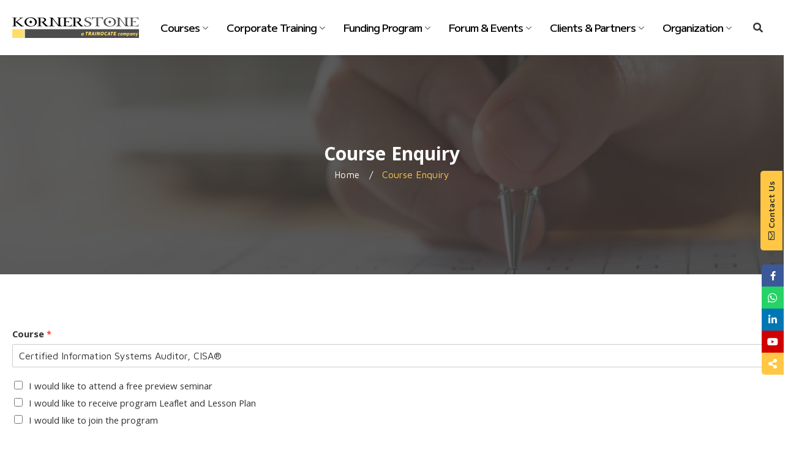

--- FILE ---
content_type: text/html; charset=UTF-8
request_url: https://www.kornerstone.com/course-enquiry/?training-course=Certified%20Information%20Systems%20Auditor,%20CISA%C2%AE
body_size: 26022
content:
<!doctype html>
<html lang="en-US">
<head>
	<meta charset="UTF-8">
		<meta name="viewport" content="width=device-width, initial-scale=1">
	<link rel="profile" href="https://gmpg.org/xfn/11">
	
	<style>img:is([sizes="auto" i], [sizes^="auto," i]) { contain-intrinsic-size: 3000px 1500px }</style>
	
	<!-- This site is optimized with the Yoast SEO plugin v24.7 - https://yoast.com/wordpress/plugins/seo/ -->
	<title>Course Enquiry - KORNERSTONE</title>
	<link rel="canonical" href="https://www.kornerstone.com/course-enquiry/" />
	<meta property="og:locale" content="en_US" />
	<meta property="og:type" content="article" />
	<meta property="og:title" content="Course Enquiry - KORNERSTONE" />
	<meta property="og:url" content="https://www.kornerstone.com/course-enquiry/" />
	<meta property="og:site_name" content="KORNERSTONE" />
	<meta property="article:modified_time" content="2022-12-03T02:43:19+00:00" />
	<meta name="twitter:card" content="summary_large_image" />
	<script type="application/ld+json" class="yoast-schema-graph">{"@context":"https://schema.org","@graph":[{"@type":"WebPage","@id":"https://www.kornerstone.com/course-enquiry/","url":"https://www.kornerstone.com/course-enquiry/","name":"Course Enquiry - KORNERSTONE","isPartOf":{"@id":"https://www.kornerstone.com/#website"},"datePublished":"2022-04-28T06:40:26+00:00","dateModified":"2022-12-03T02:43:19+00:00","breadcrumb":{"@id":"https://www.kornerstone.com/course-enquiry/#breadcrumb"},"inLanguage":"en-US","potentialAction":[{"@type":"ReadAction","target":["https://www.kornerstone.com/course-enquiry/"]}]},{"@type":"BreadcrumbList","@id":"https://www.kornerstone.com/course-enquiry/#breadcrumb","itemListElement":[{"@type":"ListItem","position":1,"name":"Home","item":"https://www.kornerstone.com/"},{"@type":"ListItem","position":2,"name":"Course Enquiry"}]},{"@type":"WebSite","@id":"https://www.kornerstone.com/#website","url":"https://www.kornerstone.com/","name":"KORNERSTONE","description":"","publisher":{"@id":"https://www.kornerstone.com/#organization"},"potentialAction":[{"@type":"SearchAction","target":{"@type":"EntryPoint","urlTemplate":"https://www.kornerstone.com/?s={search_term_string}"},"query-input":{"@type":"PropertyValueSpecification","valueRequired":true,"valueName":"search_term_string"}}],"inLanguage":"en-US"},{"@type":"Organization","@id":"https://www.kornerstone.com/#organization","name":"KORNERSTONE","url":"https://www.kornerstone.com/","logo":{"@type":"ImageObject","inLanguage":"en-US","@id":"https://www.kornerstone.com/#/schema/logo/image/","url":"https://www.kornerstone.com/wp-content/uploads/2022/04/ks-logo-1.svg","contentUrl":"https://www.kornerstone.com/wp-content/uploads/2022/04/ks-logo-1.svg","width":982,"height":160,"caption":"KORNERSTONE"},"image":{"@id":"https://www.kornerstone.com/#/schema/logo/image/"}}]}</script>
	<!-- / Yoast SEO plugin. -->


<link rel='dns-prefetch' href='//www.kornerstone.com' />
<link rel='dns-prefetch' href='//www.googletagmanager.com' />
<link rel="alternate" type="application/rss+xml" title="KORNERSTONE &raquo; Feed" href="https://www.kornerstone.com/feed/" />
<link rel="alternate" type="application/rss+xml" title="KORNERSTONE &raquo; Comments Feed" href="https://www.kornerstone.com/comments/feed/" />
<script>
window._wpemojiSettings = {"baseUrl":"https:\/\/s.w.org\/images\/core\/emoji\/15.0.3\/72x72\/","ext":".png","svgUrl":"https:\/\/s.w.org\/images\/core\/emoji\/15.0.3\/svg\/","svgExt":".svg","source":{"concatemoji":"https:\/\/www.kornerstone.com\/wp-includes\/js\/wp-emoji-release.min.js?ver=6.7.4"}};
/*! This file is auto-generated */
!function(i,n){var o,s,e;function c(e){try{var t={supportTests:e,timestamp:(new Date).valueOf()};sessionStorage.setItem(o,JSON.stringify(t))}catch(e){}}function p(e,t,n){e.clearRect(0,0,e.canvas.width,e.canvas.height),e.fillText(t,0,0);var t=new Uint32Array(e.getImageData(0,0,e.canvas.width,e.canvas.height).data),r=(e.clearRect(0,0,e.canvas.width,e.canvas.height),e.fillText(n,0,0),new Uint32Array(e.getImageData(0,0,e.canvas.width,e.canvas.height).data));return t.every(function(e,t){return e===r[t]})}function u(e,t,n){switch(t){case"flag":return n(e,"\ud83c\udff3\ufe0f\u200d\u26a7\ufe0f","\ud83c\udff3\ufe0f\u200b\u26a7\ufe0f")?!1:!n(e,"\ud83c\uddfa\ud83c\uddf3","\ud83c\uddfa\u200b\ud83c\uddf3")&&!n(e,"\ud83c\udff4\udb40\udc67\udb40\udc62\udb40\udc65\udb40\udc6e\udb40\udc67\udb40\udc7f","\ud83c\udff4\u200b\udb40\udc67\u200b\udb40\udc62\u200b\udb40\udc65\u200b\udb40\udc6e\u200b\udb40\udc67\u200b\udb40\udc7f");case"emoji":return!n(e,"\ud83d\udc26\u200d\u2b1b","\ud83d\udc26\u200b\u2b1b")}return!1}function f(e,t,n){var r="undefined"!=typeof WorkerGlobalScope&&self instanceof WorkerGlobalScope?new OffscreenCanvas(300,150):i.createElement("canvas"),a=r.getContext("2d",{willReadFrequently:!0}),o=(a.textBaseline="top",a.font="600 32px Arial",{});return e.forEach(function(e){o[e]=t(a,e,n)}),o}function t(e){var t=i.createElement("script");t.src=e,t.defer=!0,i.head.appendChild(t)}"undefined"!=typeof Promise&&(o="wpEmojiSettingsSupports",s=["flag","emoji"],n.supports={everything:!0,everythingExceptFlag:!0},e=new Promise(function(e){i.addEventListener("DOMContentLoaded",e,{once:!0})}),new Promise(function(t){var n=function(){try{var e=JSON.parse(sessionStorage.getItem(o));if("object"==typeof e&&"number"==typeof e.timestamp&&(new Date).valueOf()<e.timestamp+604800&&"object"==typeof e.supportTests)return e.supportTests}catch(e){}return null}();if(!n){if("undefined"!=typeof Worker&&"undefined"!=typeof OffscreenCanvas&&"undefined"!=typeof URL&&URL.createObjectURL&&"undefined"!=typeof Blob)try{var e="postMessage("+f.toString()+"("+[JSON.stringify(s),u.toString(),p.toString()].join(",")+"));",r=new Blob([e],{type:"text/javascript"}),a=new Worker(URL.createObjectURL(r),{name:"wpTestEmojiSupports"});return void(a.onmessage=function(e){c(n=e.data),a.terminate(),t(n)})}catch(e){}c(n=f(s,u,p))}t(n)}).then(function(e){for(var t in e)n.supports[t]=e[t],n.supports.everything=n.supports.everything&&n.supports[t],"flag"!==t&&(n.supports.everythingExceptFlag=n.supports.everythingExceptFlag&&n.supports[t]);n.supports.everythingExceptFlag=n.supports.everythingExceptFlag&&!n.supports.flag,n.DOMReady=!1,n.readyCallback=function(){n.DOMReady=!0}}).then(function(){return e}).then(function(){var e;n.supports.everything||(n.readyCallback(),(e=n.source||{}).concatemoji?t(e.concatemoji):e.wpemoji&&e.twemoji&&(t(e.twemoji),t(e.wpemoji)))}))}((window,document),window._wpemojiSettings);
</script>
<style id='wp-emoji-styles-inline-css'>

	img.wp-smiley, img.emoji {
		display: inline !important;
		border: none !important;
		box-shadow: none !important;
		height: 1em !important;
		width: 1em !important;
		margin: 0 0.07em !important;
		vertical-align: -0.1em !important;
		background: none !important;
		padding: 0 !important;
	}
</style>
<link rel='stylesheet' id='wp-block-library-css' href='https://www.kornerstone.com/wp-includes/css/dist/block-library/style.min.css?ver=6.7.4' media='all' />
<style id='classic-theme-styles-inline-css'>
/*! This file is auto-generated */
.wp-block-button__link{color:#fff;background-color:#32373c;border-radius:9999px;box-shadow:none;text-decoration:none;padding:calc(.667em + 2px) calc(1.333em + 2px);font-size:1.125em}.wp-block-file__button{background:#32373c;color:#fff;text-decoration:none}
</style>
<style id='global-styles-inline-css'>
:root{--wp--preset--aspect-ratio--square: 1;--wp--preset--aspect-ratio--4-3: 4/3;--wp--preset--aspect-ratio--3-4: 3/4;--wp--preset--aspect-ratio--3-2: 3/2;--wp--preset--aspect-ratio--2-3: 2/3;--wp--preset--aspect-ratio--16-9: 16/9;--wp--preset--aspect-ratio--9-16: 9/16;--wp--preset--color--black: #000000;--wp--preset--color--cyan-bluish-gray: #abb8c3;--wp--preset--color--white: #ffffff;--wp--preset--color--pale-pink: #f78da7;--wp--preset--color--vivid-red: #cf2e2e;--wp--preset--color--luminous-vivid-orange: #ff6900;--wp--preset--color--luminous-vivid-amber: #fcb900;--wp--preset--color--light-green-cyan: #7bdcb5;--wp--preset--color--vivid-green-cyan: #00d084;--wp--preset--color--pale-cyan-blue: #8ed1fc;--wp--preset--color--vivid-cyan-blue: #0693e3;--wp--preset--color--vivid-purple: #9b51e0;--wp--preset--gradient--vivid-cyan-blue-to-vivid-purple: linear-gradient(135deg,rgba(6,147,227,1) 0%,rgb(155,81,224) 100%);--wp--preset--gradient--light-green-cyan-to-vivid-green-cyan: linear-gradient(135deg,rgb(122,220,180) 0%,rgb(0,208,130) 100%);--wp--preset--gradient--luminous-vivid-amber-to-luminous-vivid-orange: linear-gradient(135deg,rgba(252,185,0,1) 0%,rgba(255,105,0,1) 100%);--wp--preset--gradient--luminous-vivid-orange-to-vivid-red: linear-gradient(135deg,rgba(255,105,0,1) 0%,rgb(207,46,46) 100%);--wp--preset--gradient--very-light-gray-to-cyan-bluish-gray: linear-gradient(135deg,rgb(238,238,238) 0%,rgb(169,184,195) 100%);--wp--preset--gradient--cool-to-warm-spectrum: linear-gradient(135deg,rgb(74,234,220) 0%,rgb(151,120,209) 20%,rgb(207,42,186) 40%,rgb(238,44,130) 60%,rgb(251,105,98) 80%,rgb(254,248,76) 100%);--wp--preset--gradient--blush-light-purple: linear-gradient(135deg,rgb(255,206,236) 0%,rgb(152,150,240) 100%);--wp--preset--gradient--blush-bordeaux: linear-gradient(135deg,rgb(254,205,165) 0%,rgb(254,45,45) 50%,rgb(107,0,62) 100%);--wp--preset--gradient--luminous-dusk: linear-gradient(135deg,rgb(255,203,112) 0%,rgb(199,81,192) 50%,rgb(65,88,208) 100%);--wp--preset--gradient--pale-ocean: linear-gradient(135deg,rgb(255,245,203) 0%,rgb(182,227,212) 50%,rgb(51,167,181) 100%);--wp--preset--gradient--electric-grass: linear-gradient(135deg,rgb(202,248,128) 0%,rgb(113,206,126) 100%);--wp--preset--gradient--midnight: linear-gradient(135deg,rgb(2,3,129) 0%,rgb(40,116,252) 100%);--wp--preset--font-size--small: 13px;--wp--preset--font-size--medium: 20px;--wp--preset--font-size--large: 36px;--wp--preset--font-size--x-large: 42px;--wp--preset--spacing--20: 0.44rem;--wp--preset--spacing--30: 0.67rem;--wp--preset--spacing--40: 1rem;--wp--preset--spacing--50: 1.5rem;--wp--preset--spacing--60: 2.25rem;--wp--preset--spacing--70: 3.38rem;--wp--preset--spacing--80: 5.06rem;--wp--preset--shadow--natural: 6px 6px 9px rgba(0, 0, 0, 0.2);--wp--preset--shadow--deep: 12px 12px 50px rgba(0, 0, 0, 0.4);--wp--preset--shadow--sharp: 6px 6px 0px rgba(0, 0, 0, 0.2);--wp--preset--shadow--outlined: 6px 6px 0px -3px rgba(255, 255, 255, 1), 6px 6px rgba(0, 0, 0, 1);--wp--preset--shadow--crisp: 6px 6px 0px rgba(0, 0, 0, 1);}:where(.is-layout-flex){gap: 0.5em;}:where(.is-layout-grid){gap: 0.5em;}body .is-layout-flex{display: flex;}.is-layout-flex{flex-wrap: wrap;align-items: center;}.is-layout-flex > :is(*, div){margin: 0;}body .is-layout-grid{display: grid;}.is-layout-grid > :is(*, div){margin: 0;}:where(.wp-block-columns.is-layout-flex){gap: 2em;}:where(.wp-block-columns.is-layout-grid){gap: 2em;}:where(.wp-block-post-template.is-layout-flex){gap: 1.25em;}:where(.wp-block-post-template.is-layout-grid){gap: 1.25em;}.has-black-color{color: var(--wp--preset--color--black) !important;}.has-cyan-bluish-gray-color{color: var(--wp--preset--color--cyan-bluish-gray) !important;}.has-white-color{color: var(--wp--preset--color--white) !important;}.has-pale-pink-color{color: var(--wp--preset--color--pale-pink) !important;}.has-vivid-red-color{color: var(--wp--preset--color--vivid-red) !important;}.has-luminous-vivid-orange-color{color: var(--wp--preset--color--luminous-vivid-orange) !important;}.has-luminous-vivid-amber-color{color: var(--wp--preset--color--luminous-vivid-amber) !important;}.has-light-green-cyan-color{color: var(--wp--preset--color--light-green-cyan) !important;}.has-vivid-green-cyan-color{color: var(--wp--preset--color--vivid-green-cyan) !important;}.has-pale-cyan-blue-color{color: var(--wp--preset--color--pale-cyan-blue) !important;}.has-vivid-cyan-blue-color{color: var(--wp--preset--color--vivid-cyan-blue) !important;}.has-vivid-purple-color{color: var(--wp--preset--color--vivid-purple) !important;}.has-black-background-color{background-color: var(--wp--preset--color--black) !important;}.has-cyan-bluish-gray-background-color{background-color: var(--wp--preset--color--cyan-bluish-gray) !important;}.has-white-background-color{background-color: var(--wp--preset--color--white) !important;}.has-pale-pink-background-color{background-color: var(--wp--preset--color--pale-pink) !important;}.has-vivid-red-background-color{background-color: var(--wp--preset--color--vivid-red) !important;}.has-luminous-vivid-orange-background-color{background-color: var(--wp--preset--color--luminous-vivid-orange) !important;}.has-luminous-vivid-amber-background-color{background-color: var(--wp--preset--color--luminous-vivid-amber) !important;}.has-light-green-cyan-background-color{background-color: var(--wp--preset--color--light-green-cyan) !important;}.has-vivid-green-cyan-background-color{background-color: var(--wp--preset--color--vivid-green-cyan) !important;}.has-pale-cyan-blue-background-color{background-color: var(--wp--preset--color--pale-cyan-blue) !important;}.has-vivid-cyan-blue-background-color{background-color: var(--wp--preset--color--vivid-cyan-blue) !important;}.has-vivid-purple-background-color{background-color: var(--wp--preset--color--vivid-purple) !important;}.has-black-border-color{border-color: var(--wp--preset--color--black) !important;}.has-cyan-bluish-gray-border-color{border-color: var(--wp--preset--color--cyan-bluish-gray) !important;}.has-white-border-color{border-color: var(--wp--preset--color--white) !important;}.has-pale-pink-border-color{border-color: var(--wp--preset--color--pale-pink) !important;}.has-vivid-red-border-color{border-color: var(--wp--preset--color--vivid-red) !important;}.has-luminous-vivid-orange-border-color{border-color: var(--wp--preset--color--luminous-vivid-orange) !important;}.has-luminous-vivid-amber-border-color{border-color: var(--wp--preset--color--luminous-vivid-amber) !important;}.has-light-green-cyan-border-color{border-color: var(--wp--preset--color--light-green-cyan) !important;}.has-vivid-green-cyan-border-color{border-color: var(--wp--preset--color--vivid-green-cyan) !important;}.has-pale-cyan-blue-border-color{border-color: var(--wp--preset--color--pale-cyan-blue) !important;}.has-vivid-cyan-blue-border-color{border-color: var(--wp--preset--color--vivid-cyan-blue) !important;}.has-vivid-purple-border-color{border-color: var(--wp--preset--color--vivid-purple) !important;}.has-vivid-cyan-blue-to-vivid-purple-gradient-background{background: var(--wp--preset--gradient--vivid-cyan-blue-to-vivid-purple) !important;}.has-light-green-cyan-to-vivid-green-cyan-gradient-background{background: var(--wp--preset--gradient--light-green-cyan-to-vivid-green-cyan) !important;}.has-luminous-vivid-amber-to-luminous-vivid-orange-gradient-background{background: var(--wp--preset--gradient--luminous-vivid-amber-to-luminous-vivid-orange) !important;}.has-luminous-vivid-orange-to-vivid-red-gradient-background{background: var(--wp--preset--gradient--luminous-vivid-orange-to-vivid-red) !important;}.has-very-light-gray-to-cyan-bluish-gray-gradient-background{background: var(--wp--preset--gradient--very-light-gray-to-cyan-bluish-gray) !important;}.has-cool-to-warm-spectrum-gradient-background{background: var(--wp--preset--gradient--cool-to-warm-spectrum) !important;}.has-blush-light-purple-gradient-background{background: var(--wp--preset--gradient--blush-light-purple) !important;}.has-blush-bordeaux-gradient-background{background: var(--wp--preset--gradient--blush-bordeaux) !important;}.has-luminous-dusk-gradient-background{background: var(--wp--preset--gradient--luminous-dusk) !important;}.has-pale-ocean-gradient-background{background: var(--wp--preset--gradient--pale-ocean) !important;}.has-electric-grass-gradient-background{background: var(--wp--preset--gradient--electric-grass) !important;}.has-midnight-gradient-background{background: var(--wp--preset--gradient--midnight) !important;}.has-small-font-size{font-size: var(--wp--preset--font-size--small) !important;}.has-medium-font-size{font-size: var(--wp--preset--font-size--medium) !important;}.has-large-font-size{font-size: var(--wp--preset--font-size--large) !important;}.has-x-large-font-size{font-size: var(--wp--preset--font-size--x-large) !important;}
:where(.wp-block-post-template.is-layout-flex){gap: 1.25em;}:where(.wp-block-post-template.is-layout-grid){gap: 1.25em;}
:where(.wp-block-columns.is-layout-flex){gap: 2em;}:where(.wp-block-columns.is-layout-grid){gap: 2em;}
:root :where(.wp-block-pullquote){font-size: 1.5em;line-height: 1.6;}
</style>
<link rel='stylesheet' id='font-awesome-css' href='https://www.kornerstone.com/wp-content/plugins/elementor/assets/lib/font-awesome/css/font-awesome.min.css?ver=4.7.0' media='all' />
<link rel='stylesheet' id='import-eventbrite-events-front-css' href='https://www.kornerstone.com/wp-content/plugins/import-eventbrite-events/assets/css/import-eventbrite-events.css?ver=6.7.4' media='all' />
<link rel='stylesheet' id='swiper-css' href='https://www.kornerstone.com/wp-content/plugins/qi-addons-for-elementor/assets/plugins/swiper/swiper.min.css?ver=6.7.4' media='all' />
<link rel='stylesheet' id='qi-addons-for-elementor-grid-style-css' href='https://www.kornerstone.com/wp-content/plugins/qi-addons-for-elementor/assets/css/grid.min.css?ver=6.7.4' media='all' />
<link rel='stylesheet' id='qi-addons-for-elementor-helper-parts-style-css' href='https://www.kornerstone.com/wp-content/plugins/qi-addons-for-elementor/assets/css/helper-parts.min.css?ver=6.7.4' media='all' />
<link rel='stylesheet' id='qi-addons-for-elementor-style-css' href='https://www.kornerstone.com/wp-content/plugins/qi-addons-for-elementor/assets/css/main.min.css?ver=6.7.4' media='all' />
<link rel='stylesheet' id='wpforms-full-css' href='https://www.kornerstone.com/wp-content/plugins/wpforms/assets/css/wpforms-full.min.css?ver=1.7.6' media='all' />
<link rel='stylesheet' id='hello-elementor-css' href='https://www.kornerstone.com/wp-content/themes/hello-elementor/style.min.css?ver=2.6.1' media='all' />
<link rel='stylesheet' id='hello-elementor-theme-style-css' href='https://www.kornerstone.com/wp-content/themes/hello-elementor/theme.min.css?ver=2.6.1' media='all' />
<link rel='stylesheet' id='elementor-icons-css' href='https://www.kornerstone.com/wp-content/plugins/elementor/assets/lib/eicons/css/elementor-icons.min.css?ver=5.16.0' media='all' />
<link rel='stylesheet' id='elementor-frontend-css' href='https://www.kornerstone.com/wp-content/uploads/elementor/css/custom-frontend.min.css?ver=1727685726' media='all' />
<style id='elementor-frontend-inline-css'>
@-webkit-keyframes ha_fadeIn{0%{opacity:0}to{opacity:1}}@keyframes ha_fadeIn{0%{opacity:0}to{opacity:1}}@-webkit-keyframes ha_zoomIn{0%{opacity:0;-webkit-transform:scale3d(.3,.3,.3);transform:scale3d(.3,.3,.3)}50%{opacity:1}}@keyframes ha_zoomIn{0%{opacity:0;-webkit-transform:scale3d(.3,.3,.3);transform:scale3d(.3,.3,.3)}50%{opacity:1}}@-webkit-keyframes ha_rollIn{0%{opacity:0;-webkit-transform:translate3d(-100%,0,0) rotate3d(0,0,1,-120deg);transform:translate3d(-100%,0,0) rotate3d(0,0,1,-120deg)}to{opacity:1}}@keyframes ha_rollIn{0%{opacity:0;-webkit-transform:translate3d(-100%,0,0) rotate3d(0,0,1,-120deg);transform:translate3d(-100%,0,0) rotate3d(0,0,1,-120deg)}to{opacity:1}}@-webkit-keyframes ha_bounce{0%,20%,53%,to{-webkit-animation-timing-function:cubic-bezier(.215,.61,.355,1);animation-timing-function:cubic-bezier(.215,.61,.355,1)}40%,43%{-webkit-transform:translate3d(0,-30px,0) scaleY(1.1);transform:translate3d(0,-30px,0) scaleY(1.1);-webkit-animation-timing-function:cubic-bezier(.755,.05,.855,.06);animation-timing-function:cubic-bezier(.755,.05,.855,.06)}70%{-webkit-transform:translate3d(0,-15px,0) scaleY(1.05);transform:translate3d(0,-15px,0) scaleY(1.05);-webkit-animation-timing-function:cubic-bezier(.755,.05,.855,.06);animation-timing-function:cubic-bezier(.755,.05,.855,.06)}80%{-webkit-transition-timing-function:cubic-bezier(.215,.61,.355,1);transition-timing-function:cubic-bezier(.215,.61,.355,1);-webkit-transform:translate3d(0,0,0) scaleY(.95);transform:translate3d(0,0,0) scaleY(.95)}90%{-webkit-transform:translate3d(0,-4px,0) scaleY(1.02);transform:translate3d(0,-4px,0) scaleY(1.02)}}@keyframes ha_bounce{0%,20%,53%,to{-webkit-animation-timing-function:cubic-bezier(.215,.61,.355,1);animation-timing-function:cubic-bezier(.215,.61,.355,1)}40%,43%{-webkit-transform:translate3d(0,-30px,0) scaleY(1.1);transform:translate3d(0,-30px,0) scaleY(1.1);-webkit-animation-timing-function:cubic-bezier(.755,.05,.855,.06);animation-timing-function:cubic-bezier(.755,.05,.855,.06)}70%{-webkit-transform:translate3d(0,-15px,0) scaleY(1.05);transform:translate3d(0,-15px,0) scaleY(1.05);-webkit-animation-timing-function:cubic-bezier(.755,.05,.855,.06);animation-timing-function:cubic-bezier(.755,.05,.855,.06)}80%{-webkit-transition-timing-function:cubic-bezier(.215,.61,.355,1);transition-timing-function:cubic-bezier(.215,.61,.355,1);-webkit-transform:translate3d(0,0,0) scaleY(.95);transform:translate3d(0,0,0) scaleY(.95)}90%{-webkit-transform:translate3d(0,-4px,0) scaleY(1.02);transform:translate3d(0,-4px,0) scaleY(1.02)}}@-webkit-keyframes ha_bounceIn{0%,20%,40%,60%,80%,to{-webkit-animation-timing-function:cubic-bezier(.215,.61,.355,1);animation-timing-function:cubic-bezier(.215,.61,.355,1)}0%{opacity:0;-webkit-transform:scale3d(.3,.3,.3);transform:scale3d(.3,.3,.3)}20%{-webkit-transform:scale3d(1.1,1.1,1.1);transform:scale3d(1.1,1.1,1.1)}40%{-webkit-transform:scale3d(.9,.9,.9);transform:scale3d(.9,.9,.9)}60%{opacity:1;-webkit-transform:scale3d(1.03,1.03,1.03);transform:scale3d(1.03,1.03,1.03)}80%{-webkit-transform:scale3d(.97,.97,.97);transform:scale3d(.97,.97,.97)}to{opacity:1}}@keyframes ha_bounceIn{0%,20%,40%,60%,80%,to{-webkit-animation-timing-function:cubic-bezier(.215,.61,.355,1);animation-timing-function:cubic-bezier(.215,.61,.355,1)}0%{opacity:0;-webkit-transform:scale3d(.3,.3,.3);transform:scale3d(.3,.3,.3)}20%{-webkit-transform:scale3d(1.1,1.1,1.1);transform:scale3d(1.1,1.1,1.1)}40%{-webkit-transform:scale3d(.9,.9,.9);transform:scale3d(.9,.9,.9)}60%{opacity:1;-webkit-transform:scale3d(1.03,1.03,1.03);transform:scale3d(1.03,1.03,1.03)}80%{-webkit-transform:scale3d(.97,.97,.97);transform:scale3d(.97,.97,.97)}to{opacity:1}}@-webkit-keyframes ha_flipInX{0%{opacity:0;-webkit-transform:perspective(400px) rotate3d(1,0,0,90deg);transform:perspective(400px) rotate3d(1,0,0,90deg);-webkit-animation-timing-function:ease-in;animation-timing-function:ease-in}40%{-webkit-transform:perspective(400px) rotate3d(1,0,0,-20deg);transform:perspective(400px) rotate3d(1,0,0,-20deg);-webkit-animation-timing-function:ease-in;animation-timing-function:ease-in}60%{opacity:1;-webkit-transform:perspective(400px) rotate3d(1,0,0,10deg);transform:perspective(400px) rotate3d(1,0,0,10deg)}80%{-webkit-transform:perspective(400px) rotate3d(1,0,0,-5deg);transform:perspective(400px) rotate3d(1,0,0,-5deg)}}@keyframes ha_flipInX{0%{opacity:0;-webkit-transform:perspective(400px) rotate3d(1,0,0,90deg);transform:perspective(400px) rotate3d(1,0,0,90deg);-webkit-animation-timing-function:ease-in;animation-timing-function:ease-in}40%{-webkit-transform:perspective(400px) rotate3d(1,0,0,-20deg);transform:perspective(400px) rotate3d(1,0,0,-20deg);-webkit-animation-timing-function:ease-in;animation-timing-function:ease-in}60%{opacity:1;-webkit-transform:perspective(400px) rotate3d(1,0,0,10deg);transform:perspective(400px) rotate3d(1,0,0,10deg)}80%{-webkit-transform:perspective(400px) rotate3d(1,0,0,-5deg);transform:perspective(400px) rotate3d(1,0,0,-5deg)}}@-webkit-keyframes ha_flipInY{0%{opacity:0;-webkit-transform:perspective(400px) rotate3d(0,1,0,90deg);transform:perspective(400px) rotate3d(0,1,0,90deg);-webkit-animation-timing-function:ease-in;animation-timing-function:ease-in}40%{-webkit-transform:perspective(400px) rotate3d(0,1,0,-20deg);transform:perspective(400px) rotate3d(0,1,0,-20deg);-webkit-animation-timing-function:ease-in;animation-timing-function:ease-in}60%{opacity:1;-webkit-transform:perspective(400px) rotate3d(0,1,0,10deg);transform:perspective(400px) rotate3d(0,1,0,10deg)}80%{-webkit-transform:perspective(400px) rotate3d(0,1,0,-5deg);transform:perspective(400px) rotate3d(0,1,0,-5deg)}}@keyframes ha_flipInY{0%{opacity:0;-webkit-transform:perspective(400px) rotate3d(0,1,0,90deg);transform:perspective(400px) rotate3d(0,1,0,90deg);-webkit-animation-timing-function:ease-in;animation-timing-function:ease-in}40%{-webkit-transform:perspective(400px) rotate3d(0,1,0,-20deg);transform:perspective(400px) rotate3d(0,1,0,-20deg);-webkit-animation-timing-function:ease-in;animation-timing-function:ease-in}60%{opacity:1;-webkit-transform:perspective(400px) rotate3d(0,1,0,10deg);transform:perspective(400px) rotate3d(0,1,0,10deg)}80%{-webkit-transform:perspective(400px) rotate3d(0,1,0,-5deg);transform:perspective(400px) rotate3d(0,1,0,-5deg)}}@-webkit-keyframes ha_swing{20%{-webkit-transform:rotate3d(0,0,1,15deg);transform:rotate3d(0,0,1,15deg)}40%{-webkit-transform:rotate3d(0,0,1,-10deg);transform:rotate3d(0,0,1,-10deg)}60%{-webkit-transform:rotate3d(0,0,1,5deg);transform:rotate3d(0,0,1,5deg)}80%{-webkit-transform:rotate3d(0,0,1,-5deg);transform:rotate3d(0,0,1,-5deg)}}@keyframes ha_swing{20%{-webkit-transform:rotate3d(0,0,1,15deg);transform:rotate3d(0,0,1,15deg)}40%{-webkit-transform:rotate3d(0,0,1,-10deg);transform:rotate3d(0,0,1,-10deg)}60%{-webkit-transform:rotate3d(0,0,1,5deg);transform:rotate3d(0,0,1,5deg)}80%{-webkit-transform:rotate3d(0,0,1,-5deg);transform:rotate3d(0,0,1,-5deg)}}@-webkit-keyframes ha_slideInDown{0%{visibility:visible;-webkit-transform:translate3d(0,-100%,0);transform:translate3d(0,-100%,0)}}@keyframes ha_slideInDown{0%{visibility:visible;-webkit-transform:translate3d(0,-100%,0);transform:translate3d(0,-100%,0)}}@-webkit-keyframes ha_slideInUp{0%{visibility:visible;-webkit-transform:translate3d(0,100%,0);transform:translate3d(0,100%,0)}}@keyframes ha_slideInUp{0%{visibility:visible;-webkit-transform:translate3d(0,100%,0);transform:translate3d(0,100%,0)}}@-webkit-keyframes ha_slideInLeft{0%{visibility:visible;-webkit-transform:translate3d(-100%,0,0);transform:translate3d(-100%,0,0)}}@keyframes ha_slideInLeft{0%{visibility:visible;-webkit-transform:translate3d(-100%,0,0);transform:translate3d(-100%,0,0)}}@-webkit-keyframes ha_slideInRight{0%{visibility:visible;-webkit-transform:translate3d(100%,0,0);transform:translate3d(100%,0,0)}}@keyframes ha_slideInRight{0%{visibility:visible;-webkit-transform:translate3d(100%,0,0);transform:translate3d(100%,0,0)}}.ha_fadeIn{-webkit-animation-name:ha_fadeIn;animation-name:ha_fadeIn}.ha_zoomIn{-webkit-animation-name:ha_zoomIn;animation-name:ha_zoomIn}.ha_rollIn{-webkit-animation-name:ha_rollIn;animation-name:ha_rollIn}.ha_bounce{-webkit-transform-origin:center bottom;-ms-transform-origin:center bottom;transform-origin:center bottom;-webkit-animation-name:ha_bounce;animation-name:ha_bounce}.ha_bounceIn{-webkit-animation-name:ha_bounceIn;animation-name:ha_bounceIn;-webkit-animation-duration:.75s;-webkit-animation-duration:calc(var(--animate-duration)*.75);animation-duration:.75s;animation-duration:calc(var(--animate-duration)*.75)}.ha_flipInX,.ha_flipInY{-webkit-animation-name:ha_flipInX;animation-name:ha_flipInX;-webkit-backface-visibility:visible!important;backface-visibility:visible!important}.ha_flipInY{-webkit-animation-name:ha_flipInY;animation-name:ha_flipInY}.ha_swing{-webkit-transform-origin:top center;-ms-transform-origin:top center;transform-origin:top center;-webkit-animation-name:ha_swing;animation-name:ha_swing}.ha_slideInDown{-webkit-animation-name:ha_slideInDown;animation-name:ha_slideInDown}.ha_slideInUp{-webkit-animation-name:ha_slideInUp;animation-name:ha_slideInUp}.ha_slideInLeft{-webkit-animation-name:ha_slideInLeft;animation-name:ha_slideInLeft}.ha_slideInRight{-webkit-animation-name:ha_slideInRight;animation-name:ha_slideInRight}.ha-css-transform-yes{-webkit-transition-duration:var(--ha-tfx-transition-duration, .2s);transition-duration:var(--ha-tfx-transition-duration, .2s);-webkit-transition-property:-webkit-transform;transition-property:transform;transition-property:transform,-webkit-transform;-webkit-transform:translate(var(--ha-tfx-translate-x, 0),var(--ha-tfx-translate-y, 0)) scale(var(--ha-tfx-scale-x, 1),var(--ha-tfx-scale-y, 1)) skew(var(--ha-tfx-skew-x, 0),var(--ha-tfx-skew-y, 0)) rotateX(var(--ha-tfx-rotate-x, 0)) rotateY(var(--ha-tfx-rotate-y, 0)) rotateZ(var(--ha-tfx-rotate-z, 0));transform:translate(var(--ha-tfx-translate-x, 0),var(--ha-tfx-translate-y, 0)) scale(var(--ha-tfx-scale-x, 1),var(--ha-tfx-scale-y, 1)) skew(var(--ha-tfx-skew-x, 0),var(--ha-tfx-skew-y, 0)) rotateX(var(--ha-tfx-rotate-x, 0)) rotateY(var(--ha-tfx-rotate-y, 0)) rotateZ(var(--ha-tfx-rotate-z, 0))}.ha-css-transform-yes:hover{-webkit-transform:translate(var(--ha-tfx-translate-x-hover, var(--ha-tfx-translate-x, 0)),var(--ha-tfx-translate-y-hover, var(--ha-tfx-translate-y, 0))) scale(var(--ha-tfx-scale-x-hover, var(--ha-tfx-scale-x, 1)),var(--ha-tfx-scale-y-hover, var(--ha-tfx-scale-y, 1))) skew(var(--ha-tfx-skew-x-hover, var(--ha-tfx-skew-x, 0)),var(--ha-tfx-skew-y-hover, var(--ha-tfx-skew-y, 0))) rotateX(var(--ha-tfx-rotate-x-hover, var(--ha-tfx-rotate-x, 0))) rotateY(var(--ha-tfx-rotate-y-hover, var(--ha-tfx-rotate-y, 0))) rotateZ(var(--ha-tfx-rotate-z-hover, var(--ha-tfx-rotate-z, 0)));transform:translate(var(--ha-tfx-translate-x-hover, var(--ha-tfx-translate-x, 0)),var(--ha-tfx-translate-y-hover, var(--ha-tfx-translate-y, 0))) scale(var(--ha-tfx-scale-x-hover, var(--ha-tfx-scale-x, 1)),var(--ha-tfx-scale-y-hover, var(--ha-tfx-scale-y, 1))) skew(var(--ha-tfx-skew-x-hover, var(--ha-tfx-skew-x, 0)),var(--ha-tfx-skew-y-hover, var(--ha-tfx-skew-y, 0))) rotateX(var(--ha-tfx-rotate-x-hover, var(--ha-tfx-rotate-x, 0))) rotateY(var(--ha-tfx-rotate-y-hover, var(--ha-tfx-rotate-y, 0))) rotateZ(var(--ha-tfx-rotate-z-hover, var(--ha-tfx-rotate-z, 0)))}.happy-addon>.elementor-widget-container{word-wrap:break-word;overflow-wrap:break-word}.happy-addon>.elementor-widget-container,.happy-addon>.elementor-widget-container *{-webkit-box-sizing:border-box;box-sizing:border-box}.happy-addon p:empty{display:none}.happy-addon .elementor-inline-editing{min-height:auto!important}.happy-addon-pro img{max-width:100%;height:auto;-o-object-fit:cover;object-fit:cover}.ha-screen-reader-text{position:absolute;overflow:hidden;clip:rect(1px,1px,1px,1px);margin:-1px;padding:0;width:1px;height:1px;border:0;word-wrap:normal!important;-webkit-clip-path:inset(50%);clip-path:inset(50%)}.ha-has-bg-overlay>.elementor-widget-container{position:relative;z-index:1}.ha-has-bg-overlay>.elementor-widget-container:before{position:absolute;top:0;left:0;z-index:-1;width:100%;height:100%;content:""}.ha-popup--is-enabled .ha-js-popup,.ha-popup--is-enabled .ha-js-popup img{cursor:-webkit-zoom-in!important;cursor:zoom-in!important}.mfp-wrap .mfp-arrow,.mfp-wrap .mfp-close{background-color:transparent}.mfp-wrap .mfp-arrow:focus,.mfp-wrap .mfp-close:focus{outline-width:thin}.ha-advanced-tooltip-enable{position:relative;cursor:pointer;--ha-tooltip-arrow-color:black;--ha-tooltip-arrow-distance:0}.ha-advanced-tooltip-enable .ha-advanced-tooltip-content{position:absolute;z-index:999;display:none;padding:5px 0;width:120px;height:auto;border-radius:6px;background-color:#000;color:#fff;text-align:center;opacity:0}.ha-advanced-tooltip-enable .ha-advanced-tooltip-content::after{position:absolute;border-width:5px;border-style:solid;content:""}.ha-advanced-tooltip-enable .ha-advanced-tooltip-content.no-arrow::after{visibility:hidden}.ha-advanced-tooltip-enable .ha-advanced-tooltip-content.show{display:inline-block;opacity:1}.ha-advanced-tooltip-enable.ha-advanced-tooltip-top .ha-advanced-tooltip-content,body[data-elementor-device-mode=tablet] .ha-advanced-tooltip-enable.ha-advanced-tooltip-tablet-top .ha-advanced-tooltip-content{top:unset;right:0;bottom:calc(101% + var(--ha-tooltip-arrow-distance));left:0;margin:0 auto}.ha-advanced-tooltip-enable.ha-advanced-tooltip-top .ha-advanced-tooltip-content::after,body[data-elementor-device-mode=tablet] .ha-advanced-tooltip-enable.ha-advanced-tooltip-tablet-top .ha-advanced-tooltip-content::after{top:100%;right:unset;bottom:unset;left:50%;border-color:var(--ha-tooltip-arrow-color) transparent transparent transparent;-webkit-transform:translateX(-50%);-ms-transform:translateX(-50%);transform:translateX(-50%)}.ha-advanced-tooltip-enable.ha-advanced-tooltip-bottom .ha-advanced-tooltip-content,body[data-elementor-device-mode=tablet] .ha-advanced-tooltip-enable.ha-advanced-tooltip-tablet-bottom .ha-advanced-tooltip-content{top:calc(101% + var(--ha-tooltip-arrow-distance));right:0;bottom:unset;left:0;margin:0 auto}.ha-advanced-tooltip-enable.ha-advanced-tooltip-bottom .ha-advanced-tooltip-content::after,body[data-elementor-device-mode=tablet] .ha-advanced-tooltip-enable.ha-advanced-tooltip-tablet-bottom .ha-advanced-tooltip-content::after{top:unset;right:unset;bottom:100%;left:50%;border-color:transparent transparent var(--ha-tooltip-arrow-color) transparent;-webkit-transform:translateX(-50%);-ms-transform:translateX(-50%);transform:translateX(-50%)}.ha-advanced-tooltip-enable.ha-advanced-tooltip-left .ha-advanced-tooltip-content,body[data-elementor-device-mode=tablet] .ha-advanced-tooltip-enable.ha-advanced-tooltip-tablet-left .ha-advanced-tooltip-content{top:50%;right:calc(101% + var(--ha-tooltip-arrow-distance));bottom:unset;left:unset;-webkit-transform:translateY(-50%);-ms-transform:translateY(-50%);transform:translateY(-50%)}.ha-advanced-tooltip-enable.ha-advanced-tooltip-left .ha-advanced-tooltip-content::after,body[data-elementor-device-mode=tablet] .ha-advanced-tooltip-enable.ha-advanced-tooltip-tablet-left .ha-advanced-tooltip-content::after{top:50%;right:unset;bottom:unset;left:100%;border-color:transparent transparent transparent var(--ha-tooltip-arrow-color);-webkit-transform:translateY(-50%);-ms-transform:translateY(-50%);transform:translateY(-50%)}.ha-advanced-tooltip-enable.ha-advanced-tooltip-right .ha-advanced-tooltip-content,body[data-elementor-device-mode=tablet] .ha-advanced-tooltip-enable.ha-advanced-tooltip-tablet-right .ha-advanced-tooltip-content{top:50%;right:unset;bottom:unset;left:calc(101% + var(--ha-tooltip-arrow-distance));-webkit-transform:translateY(-50%);-ms-transform:translateY(-50%);transform:translateY(-50%)}.ha-advanced-tooltip-enable.ha-advanced-tooltip-right .ha-advanced-tooltip-content::after,body[data-elementor-device-mode=tablet] .ha-advanced-tooltip-enable.ha-advanced-tooltip-tablet-right .ha-advanced-tooltip-content::after{top:50%;right:100%;bottom:unset;left:unset;border-color:transparent var(--ha-tooltip-arrow-color) transparent transparent;-webkit-transform:translateY(-50%);-ms-transform:translateY(-50%);transform:translateY(-50%)}body[data-elementor-device-mode=mobile] .ha-advanced-tooltip-enable.ha-advanced-tooltip-mobile-top .ha-advanced-tooltip-content{top:unset;right:0;bottom:calc(101% + var(--ha-tooltip-arrow-distance));left:0;margin:0 auto}body[data-elementor-device-mode=mobile] .ha-advanced-tooltip-enable.ha-advanced-tooltip-mobile-top .ha-advanced-tooltip-content::after{top:100%;right:unset;bottom:unset;left:50%;border-color:var(--ha-tooltip-arrow-color) transparent transparent transparent;-webkit-transform:translateX(-50%);-ms-transform:translateX(-50%);transform:translateX(-50%)}body[data-elementor-device-mode=mobile] .ha-advanced-tooltip-enable.ha-advanced-tooltip-mobile-bottom .ha-advanced-tooltip-content{top:calc(101% + var(--ha-tooltip-arrow-distance));right:0;bottom:unset;left:0;margin:0 auto}body[data-elementor-device-mode=mobile] .ha-advanced-tooltip-enable.ha-advanced-tooltip-mobile-bottom .ha-advanced-tooltip-content::after{top:unset;right:unset;bottom:100%;left:50%;border-color:transparent transparent var(--ha-tooltip-arrow-color) transparent;-webkit-transform:translateX(-50%);-ms-transform:translateX(-50%);transform:translateX(-50%)}body[data-elementor-device-mode=mobile] .ha-advanced-tooltip-enable.ha-advanced-tooltip-mobile-left .ha-advanced-tooltip-content{top:50%;right:calc(101% + var(--ha-tooltip-arrow-distance));bottom:unset;left:unset;-webkit-transform:translateY(-50%);-ms-transform:translateY(-50%);transform:translateY(-50%)}body[data-elementor-device-mode=mobile] .ha-advanced-tooltip-enable.ha-advanced-tooltip-mobile-left .ha-advanced-tooltip-content::after{top:50%;right:unset;bottom:unset;left:100%;border-color:transparent transparent transparent var(--ha-tooltip-arrow-color);-webkit-transform:translateY(-50%);-ms-transform:translateY(-50%);transform:translateY(-50%)}body[data-elementor-device-mode=mobile] .ha-advanced-tooltip-enable.ha-advanced-tooltip-mobile-right .ha-advanced-tooltip-content{top:50%;right:unset;bottom:unset;left:calc(101% + var(--ha-tooltip-arrow-distance));-webkit-transform:translateY(-50%);-ms-transform:translateY(-50%);transform:translateY(-50%)}body[data-elementor-device-mode=mobile] .ha-advanced-tooltip-enable.ha-advanced-tooltip-mobile-right .ha-advanced-tooltip-content::after{top:50%;right:100%;bottom:unset;left:unset;border-color:transparent var(--ha-tooltip-arrow-color) transparent transparent;-webkit-transform:translateY(-50%);-ms-transform:translateY(-50%);transform:translateY(-50%)}body.elementor-editor-active .happy-addon.ha-gravityforms .gform_wrapper{display:block!important}.ha-scroll-to-top-wrap.ha-scroll-to-top-hide{display:none}.ha-scroll-to-top-button{position:fixed;right:15px;bottom:15px;z-index:9999;display:-webkit-box;display:-webkit-flex;display:-ms-flexbox;display:flex;-webkit-box-align:center;-webkit-align-items:center;align-items:center;-ms-flex-align:center;-webkit-box-pack:center;-ms-flex-pack:center;-webkit-justify-content:center;justify-content:center;width:50px;height:50px;border-radius:50px;background-color:#5636d1;opacity:.7;cursor:pointer;-webkit-transition:all .3s;transition:all .3s}.ha-scroll-to-top-button i{color:#fff;font-size:16px}.ha-particle-wrapper{position:absolute;top:0;left:0;width:100%;height:100%}.ha-floating-element{position:fixed;z-index:999}.ha-floating-element-align-top-left .ha-floating-element{top:0;left:0}.ha-floating-element-align-top-right .ha-floating-element{top:0;right:0}.ha-floating-element-align-top-center .ha-floating-element{top:0;left:50%;-webkit-transform:translateX(-50%);-ms-transform:translateX(-50%);transform:translateX(-50%)}.ha-floating-element-align-middle-left .ha-floating-element{top:50%;left:0;-webkit-transform:translateY(-50%);-ms-transform:translateY(-50%);transform:translateY(-50%)}.ha-floating-element-align-middle-right .ha-floating-element{top:50%;right:0;-webkit-transform:translateY(-50%);-ms-transform:translateY(-50%);transform:translateY(-50%)}.ha-floating-element-align-bottom-left .ha-floating-element{bottom:0;left:0}.ha-floating-element-align-bottom-right .ha-floating-element{right:0;bottom:0}.ha-floating-element-align-bottom-center .ha-floating-element{bottom:0;left:50%;-webkit-transform:translateX(-50%);-ms-transform:translateX(-50%);transform:translateX(-50%)}.ha-editor-placeholder{padding:20px;border:5px double #f1f1f1;background:#f8f8f8;text-align:center;opacity:.5}.ha-editor-placeholder-title{margin-top:0;margin-bottom:8px;font-weight:700;font-size:16px}.ha-editor-placeholder-content{margin:0;font-size:12px}.ha-p-relative{position:relative}.ha-p-absolute{position:absolute}.ha-p-fixed{position:fixed}.ha-w-1{width:1%}.ha-h-1{height:1%}.ha-w-2{width:2%}.ha-h-2{height:2%}.ha-w-3{width:3%}.ha-h-3{height:3%}.ha-w-4{width:4%}.ha-h-4{height:4%}.ha-w-5{width:5%}.ha-h-5{height:5%}.ha-w-6{width:6%}.ha-h-6{height:6%}.ha-w-7{width:7%}.ha-h-7{height:7%}.ha-w-8{width:8%}.ha-h-8{height:8%}.ha-w-9{width:9%}.ha-h-9{height:9%}.ha-w-10{width:10%}.ha-h-10{height:10%}.ha-w-11{width:11%}.ha-h-11{height:11%}.ha-w-12{width:12%}.ha-h-12{height:12%}.ha-w-13{width:13%}.ha-h-13{height:13%}.ha-w-14{width:14%}.ha-h-14{height:14%}.ha-w-15{width:15%}.ha-h-15{height:15%}.ha-w-16{width:16%}.ha-h-16{height:16%}.ha-w-17{width:17%}.ha-h-17{height:17%}.ha-w-18{width:18%}.ha-h-18{height:18%}.ha-w-19{width:19%}.ha-h-19{height:19%}.ha-w-20{width:20%}.ha-h-20{height:20%}.ha-w-21{width:21%}.ha-h-21{height:21%}.ha-w-22{width:22%}.ha-h-22{height:22%}.ha-w-23{width:23%}.ha-h-23{height:23%}.ha-w-24{width:24%}.ha-h-24{height:24%}.ha-w-25{width:25%}.ha-h-25{height:25%}.ha-w-26{width:26%}.ha-h-26{height:26%}.ha-w-27{width:27%}.ha-h-27{height:27%}.ha-w-28{width:28%}.ha-h-28{height:28%}.ha-w-29{width:29%}.ha-h-29{height:29%}.ha-w-30{width:30%}.ha-h-30{height:30%}.ha-w-31{width:31%}.ha-h-31{height:31%}.ha-w-32{width:32%}.ha-h-32{height:32%}.ha-w-33{width:33%}.ha-h-33{height:33%}.ha-w-34{width:34%}.ha-h-34{height:34%}.ha-w-35{width:35%}.ha-h-35{height:35%}.ha-w-36{width:36%}.ha-h-36{height:36%}.ha-w-37{width:37%}.ha-h-37{height:37%}.ha-w-38{width:38%}.ha-h-38{height:38%}.ha-w-39{width:39%}.ha-h-39{height:39%}.ha-w-40{width:40%}.ha-h-40{height:40%}.ha-w-41{width:41%}.ha-h-41{height:41%}.ha-w-42{width:42%}.ha-h-42{height:42%}.ha-w-43{width:43%}.ha-h-43{height:43%}.ha-w-44{width:44%}.ha-h-44{height:44%}.ha-w-45{width:45%}.ha-h-45{height:45%}.ha-w-46{width:46%}.ha-h-46{height:46%}.ha-w-47{width:47%}.ha-h-47{height:47%}.ha-w-48{width:48%}.ha-h-48{height:48%}.ha-w-49{width:49%}.ha-h-49{height:49%}.ha-w-50{width:50%}.ha-h-50{height:50%}.ha-w-51{width:51%}.ha-h-51{height:51%}.ha-w-52{width:52%}.ha-h-52{height:52%}.ha-w-53{width:53%}.ha-h-53{height:53%}.ha-w-54{width:54%}.ha-h-54{height:54%}.ha-w-55{width:55%}.ha-h-55{height:55%}.ha-w-56{width:56%}.ha-h-56{height:56%}.ha-w-57{width:57%}.ha-h-57{height:57%}.ha-w-58{width:58%}.ha-h-58{height:58%}.ha-w-59{width:59%}.ha-h-59{height:59%}.ha-w-60{width:60%}.ha-h-60{height:60%}.ha-w-61{width:61%}.ha-h-61{height:61%}.ha-w-62{width:62%}.ha-h-62{height:62%}.ha-w-63{width:63%}.ha-h-63{height:63%}.ha-w-64{width:64%}.ha-h-64{height:64%}.ha-w-65{width:65%}.ha-h-65{height:65%}.ha-w-66{width:66%}.ha-h-66{height:66%}.ha-w-67{width:67%}.ha-h-67{height:67%}.ha-w-68{width:68%}.ha-h-68{height:68%}.ha-w-69{width:69%}.ha-h-69{height:69%}.ha-w-70{width:70%}.ha-h-70{height:70%}.ha-w-71{width:71%}.ha-h-71{height:71%}.ha-w-72{width:72%}.ha-h-72{height:72%}.ha-w-73{width:73%}.ha-h-73{height:73%}.ha-w-74{width:74%}.ha-h-74{height:74%}.ha-w-75{width:75%}.ha-h-75{height:75%}.ha-w-76{width:76%}.ha-h-76{height:76%}.ha-w-77{width:77%}.ha-h-77{height:77%}.ha-w-78{width:78%}.ha-h-78{height:78%}.ha-w-79{width:79%}.ha-h-79{height:79%}.ha-w-80{width:80%}.ha-h-80{height:80%}.ha-w-81{width:81%}.ha-h-81{height:81%}.ha-w-82{width:82%}.ha-h-82{height:82%}.ha-w-83{width:83%}.ha-h-83{height:83%}.ha-w-84{width:84%}.ha-h-84{height:84%}.ha-w-85{width:85%}.ha-h-85{height:85%}.ha-w-86{width:86%}.ha-h-86{height:86%}.ha-w-87{width:87%}.ha-h-87{height:87%}.ha-w-88{width:88%}.ha-h-88{height:88%}.ha-w-89{width:89%}.ha-h-89{height:89%}.ha-w-90{width:90%}.ha-h-90{height:90%}.ha-w-91{width:91%}.ha-h-91{height:91%}.ha-w-92{width:92%}.ha-h-92{height:92%}.ha-w-93{width:93%}.ha-h-93{height:93%}.ha-w-94{width:94%}.ha-h-94{height:94%}.ha-w-95{width:95%}.ha-h-95{height:95%}.ha-w-96{width:96%}.ha-h-96{height:96%}.ha-w-97{width:97%}.ha-h-97{height:97%}.ha-w-98{width:98%}.ha-h-98{height:98%}.ha-w-99{width:99%}.ha-h-99{height:99%}.ha-w-100{width:100%}.ha-h-100{height:100%}.ha-flex{display:-webkit-box!important;display:-webkit-flex!important;display:-ms-flexbox!important;display:flex!important}.ha-flex-inline{display:-webkit-inline-box!important;display:-webkit-inline-flex!important;display:-ms-inline-flexbox!important;display:inline-flex!important}.ha-flex-x-start{-webkit-box-pack:start;-ms-flex-pack:start;-webkit-justify-content:flex-start;justify-content:flex-start}.ha-flex-x-end{-webkit-box-pack:end;-ms-flex-pack:end;-webkit-justify-content:flex-end;justify-content:flex-end}.ha-flex-x-between{-webkit-box-pack:justify;-ms-flex-pack:justify;-webkit-justify-content:space-between;justify-content:space-between}.ha-flex-x-around{-ms-flex-pack:distribute;-webkit-justify-content:space-around;justify-content:space-around}.ha-flex-x-even{-webkit-box-pack:space-evenly;-ms-flex-pack:space-evenly;-webkit-justify-content:space-evenly;justify-content:space-evenly}.ha-flex-x-center{-webkit-box-pack:center;-ms-flex-pack:center;-webkit-justify-content:center;justify-content:center}.ha-flex-y-top{-webkit-box-align:start;-webkit-align-items:flex-start;align-items:flex-start;-ms-flex-align:start}.ha-flex-y-center{-webkit-box-align:center;-webkit-align-items:center;align-items:center;-ms-flex-align:center}.ha-flex-y-bottom{-webkit-box-align:end;-webkit-align-items:flex-end;align-items:flex-end;-ms-flex-align:end}
</style>
<link rel='stylesheet' id='elementor-post-7-css' href='https://www.kornerstone.com/wp-content/uploads/elementor/css/post-7.css?ver=1727685726' media='all' />
<link rel='stylesheet' id='dce-style-css' href='https://www.kornerstone.com/wp-content/plugins/dynamic-content-for-elementor/assets/css/style.min.css?ver=2.7.7' media='all' />
<link rel='stylesheet' id='dashicons-css' href='https://www.kornerstone.com/wp-includes/css/dashicons.min.css?ver=6.7.4' media='all' />
<link rel='stylesheet' id='elementor-pro-css' href='https://www.kornerstone.com/wp-content/uploads/elementor/css/custom-pro-frontend.min.css?ver=1727685726' media='all' />
<link rel='stylesheet' id='font-awesome-5-all-css' href='https://www.kornerstone.com/wp-content/plugins/elementor/assets/lib/font-awesome/css/all.min.css?ver=3.7.4' media='all' />
<link rel='stylesheet' id='font-awesome-4-shim-css' href='https://www.kornerstone.com/wp-content/plugins/elementor/assets/lib/font-awesome/css/v4-shims.min.css?ver=3.7.4' media='all' />
<link rel='stylesheet' id='elementor-global-css' href='https://www.kornerstone.com/wp-content/uploads/elementor/css/global.css?ver=1727685728' media='all' />
<link rel='stylesheet' id='elementor-post-1350-css' href='https://www.kornerstone.com/wp-content/uploads/elementor/css/post-1350.css?ver=1727687221' media='all' />
<link rel='stylesheet' id='elementor-post-4688-css' href='https://www.kornerstone.com/wp-content/uploads/elementor/css/post-4688.css?ver=1767858617' media='all' />
<link rel='stylesheet' id='happy-icons-css' href='https://www.kornerstone.com/wp-content/plugins/happy-elementor-addons/assets/fonts/style.min.css?ver=3.7.0' media='all' />
<link rel='stylesheet' id='happy-elementor-addons-4688-css' href='https://www.kornerstone.com/wp-content/uploads/happyaddons/css/ha-4688.css?ver=3.7.0.1670064199' media='all' />
<link rel='stylesheet' id='elementor-post-4682-css' href='https://www.kornerstone.com/wp-content/uploads/elementor/css/post-4682.css?ver=1767672586' media='all' />
<link rel='stylesheet' id='tablepress-default-css' href='https://www.kornerstone.com/wp-content/plugins/tablepress/css/default.min.css?ver=1.14' media='all' />
<link rel='stylesheet' id='hello-elementor-child-style-css' href='https://www.kornerstone.com/wp-content/themes/hello-elementor-child/style.css?ver=1.0.0' media='all' />
<link rel='stylesheet' id='ecs-styles-css' href='https://www.kornerstone.com/wp-content/plugins/ele-custom-skin/assets/css/ecs-style.css?ver=3.1.7' media='all' />
<link rel='stylesheet' id='elementor-post-2465-css' href='https://www.kornerstone.com/wp-content/uploads/elementor/css/post-2465.css?ver=1666196286' media='all' />
<link rel='stylesheet' id='elementor-post-2470-css' href='https://www.kornerstone.com/wp-content/uploads/elementor/css/post-2470.css?ver=1661724101' media='all' />
<link rel='stylesheet' id='elementor-post-2589-css' href='https://www.kornerstone.com/wp-content/uploads/elementor/css/post-2589.css?ver=1653924409' media='all' />
<link rel='stylesheet' id='elementor-post-2590-css' href='https://www.kornerstone.com/wp-content/uploads/elementor/css/post-2590.css?ver=1653924213' media='all' />
<link rel='stylesheet' id='elementor-post-2694-css' href='https://www.kornerstone.com/wp-content/uploads/elementor/css/post-2694.css?ver=1668785778' media='all' />
<link rel='stylesheet' id='elementor-post-2762-css' href='https://www.kornerstone.com/wp-content/uploads/elementor/css/post-2762.css?ver=1655130114' media='all' />
<link rel='stylesheet' id='elementor-post-2920-css' href='https://www.kornerstone.com/wp-content/uploads/elementor/css/post-2920.css?ver=1656933219' media='all' />
<link rel='stylesheet' id='elementor-post-3005-css' href='https://www.kornerstone.com/wp-content/uploads/elementor/css/post-3005.css?ver=1684847687' media='all' />
<link rel='stylesheet' id='elementor-post-3006-css' href='https://www.kornerstone.com/wp-content/uploads/elementor/css/post-3006.css?ver=1684614407' media='all' />
<link rel='stylesheet' id='elementor-post-3007-css' href='https://www.kornerstone.com/wp-content/uploads/elementor/css/post-3007.css?ver=1684614445' media='all' />
<link rel='stylesheet' id='elementor-post-3008-css' href='https://www.kornerstone.com/wp-content/uploads/elementor/css/post-3008.css?ver=1684614482' media='all' />
<link rel='stylesheet' id='elementor-post-3009-css' href='https://www.kornerstone.com/wp-content/uploads/elementor/css/post-3009.css?ver=1684614520' media='all' />
<link rel='stylesheet' id='elementor-post-3013-css' href='https://www.kornerstone.com/wp-content/uploads/elementor/css/post-3013.css?ver=1684846500' media='all' />
<link rel='stylesheet' id='elementor-post-3021-css' href='https://www.kornerstone.com/wp-content/uploads/elementor/css/post-3021.css?ver=1684614694' media='all' />
<link rel='stylesheet' id='elementor-post-3245-css' href='https://www.kornerstone.com/wp-content/uploads/elementor/css/post-3245.css?ver=1666196974' media='all' />
<link rel='stylesheet' id='elementor-post-3247-css' href='https://www.kornerstone.com/wp-content/uploads/elementor/css/post-3247.css?ver=1675282501' media='all' />
<link rel='stylesheet' id='elementor-post-4338-css' href='https://www.kornerstone.com/wp-content/uploads/elementor/css/post-4338.css?ver=1686933029' media='all' />
<link rel='stylesheet' id='elementor-post-4696-css' href='https://www.kornerstone.com/wp-content/uploads/elementor/css/post-4696.css?ver=1691513523' media='all' />
<link rel='stylesheet' id='elementor-post-4719-css' href='https://www.kornerstone.com/wp-content/uploads/elementor/css/post-4719.css?ver=1691514040' media='all' />
<link rel='stylesheet' id='google-fonts-1-css' href='https://fonts.googleapis.com/css?family=Khula%3A100%2C100italic%2C200%2C200italic%2C300%2C300italic%2C400%2C400italic%2C500%2C500italic%2C600%2C600italic%2C700%2C700italic%2C800%2C800italic%2C900%2C900italic%7CMaven+Pro%3A100%2C100italic%2C200%2C200italic%2C300%2C300italic%2C400%2C400italic%2C500%2C500italic%2C600%2C600italic%2C700%2C700italic%2C800%2C800italic%2C900%2C900italic%7CM+PLUS+1%3A100%2C100italic%2C200%2C200italic%2C300%2C300italic%2C400%2C400italic%2C500%2C500italic%2C600%2C600italic%2C700%2C700italic%2C800%2C800italic%2C900%2C900italic%7CRoboto+Slab%3A100%2C100italic%2C200%2C200italic%2C300%2C300italic%2C400%2C400italic%2C500%2C500italic%2C600%2C600italic%2C700%2C700italic%2C800%2C800italic%2C900%2C900italic&#038;display=auto&#038;ver=6.7.4' media='all' />
<link rel='stylesheet' id='elementor-icons-shared-0-css' href='https://www.kornerstone.com/wp-content/plugins/elementor/assets/lib/font-awesome/css/fontawesome.min.css?ver=5.15.3' media='all' />
<link rel='stylesheet' id='elementor-icons-fa-solid-css' href='https://www.kornerstone.com/wp-content/plugins/elementor/assets/lib/font-awesome/css/solid.min.css?ver=5.15.3' media='all' />
<link rel='stylesheet' id='elementor-icons-shared-1-css' href='https://www.kornerstone.com/wp-content/plugins/happy-elementor-addons/assets/fonts/style.min.css?ver=3.7.0' media='all' />
<link rel='stylesheet' id='elementor-icons-happy-icons-css' href='https://www.kornerstone.com/wp-content/plugins/happy-elementor-addons/assets/fonts/style.min.css?ver=3.7.0' media='all' />
<link rel='stylesheet' id='elementor-icons-fa-brands-css' href='https://www.kornerstone.com/wp-content/plugins/elementor/assets/lib/font-awesome/css/brands.min.css?ver=5.15.3' media='all' />
<link rel='stylesheet' id='elementor-icons-fa-regular-css' href='https://www.kornerstone.com/wp-content/plugins/elementor/assets/lib/font-awesome/css/regular.min.css?ver=5.15.3' media='all' />
<script src="https://www.kornerstone.com/wp-includes/js/jquery/jquery.min.js?ver=3.7.1" id="jquery-core-js"></script>
<script src="https://www.kornerstone.com/wp-includes/js/jquery/jquery-migrate.min.js?ver=3.4.1" id="jquery-migrate-js"></script>
<script src="https://www.kornerstone.com/wp-content/plugins/elementor/assets/lib/font-awesome/js/v4-shims.min.js?ver=3.7.4" id="font-awesome-4-shim-js"></script>

<!-- Google tag (gtag.js) snippet added by Site Kit -->

<!-- Google Analytics snippet added by Site Kit -->
<script src="https://www.googletagmanager.com/gtag/js?id=GT-WK25P5C" id="google_gtagjs-js" async></script>
<script id="google_gtagjs-js-after">
window.dataLayer = window.dataLayer || [];function gtag(){dataLayer.push(arguments);}
gtag("set","linker",{"domains":["www.kornerstone.com"]});
gtag("js", new Date());
gtag("set", "developer_id.dZTNiMT", true);
gtag("config", "GT-WK25P5C");
 window._googlesitekit = window._googlesitekit || {}; window._googlesitekit.throttledEvents = []; window._googlesitekit.gtagEvent = (name, data) => { var key = JSON.stringify( { name, data } ); if ( !! window._googlesitekit.throttledEvents[ key ] ) { return; } window._googlesitekit.throttledEvents[ key ] = true; setTimeout( () => { delete window._googlesitekit.throttledEvents[ key ]; }, 5 ); gtag( "event", name, { ...data, event_source: "site-kit" } ); }
</script>

<!-- End Google tag (gtag.js) snippet added by Site Kit -->
<script id="ecs_ajax_load-js-extra">
var ecs_ajax_params = {"ajaxurl":"https:\/\/www.kornerstone.com\/wp-admin\/admin-ajax.php","posts":"{\"page\":0,\"pagename\":\"course-enquiry\",\"error\":\"\",\"m\":\"\",\"p\":0,\"post_parent\":\"\",\"subpost\":\"\",\"subpost_id\":\"\",\"attachment\":\"\",\"attachment_id\":0,\"name\":\"course-enquiry\",\"page_id\":0,\"second\":\"\",\"minute\":\"\",\"hour\":\"\",\"day\":0,\"monthnum\":0,\"year\":0,\"w\":0,\"category_name\":\"\",\"tag\":\"\",\"cat\":\"\",\"tag_id\":\"\",\"author\":\"\",\"author_name\":\"\",\"feed\":\"\",\"tb\":\"\",\"paged\":0,\"meta_key\":\"\",\"meta_value\":\"\",\"preview\":\"\",\"s\":\"\",\"sentence\":\"\",\"title\":\"\",\"fields\":\"\",\"menu_order\":\"\",\"embed\":\"\",\"category__in\":[],\"category__not_in\":[],\"category__and\":[],\"post__in\":[],\"post__not_in\":[],\"post_name__in\":[],\"tag__in\":[],\"tag__not_in\":[],\"tag__and\":[],\"tag_slug__in\":[],\"tag_slug__and\":[],\"post_parent__in\":[],\"post_parent__not_in\":[],\"author__in\":[],\"author__not_in\":[],\"search_columns\":[],\"post_type\":[\"post\",\"page\",\"e-landing-page\"],\"facetwp\":false,\"ignore_sticky_posts\":false,\"suppress_filters\":false,\"cache_results\":true,\"update_post_term_cache\":true,\"update_menu_item_cache\":false,\"lazy_load_term_meta\":true,\"update_post_meta_cache\":true,\"posts_per_page\":12,\"nopaging\":false,\"comments_per_page\":\"50\",\"no_found_rows\":false,\"order\":\"DESC\"}"};
</script>
<script src="https://www.kornerstone.com/wp-content/plugins/ele-custom-skin/assets/js/ecs_ajax_pagination.js?ver=3.1.7" id="ecs_ajax_load-js"></script>
<script src="https://www.kornerstone.com/wp-content/plugins/ele-custom-skin/assets/js/ecs.js?ver=3.1.7" id="ecs-script-js"></script>
<link rel="https://api.w.org/" href="https://www.kornerstone.com/wp-json/" /><link rel="alternate" title="JSON" type="application/json" href="https://www.kornerstone.com/wp-json/wp/v2/pages/1350" /><link rel="EditURI" type="application/rsd+xml" title="RSD" href="https://www.kornerstone.com/xmlrpc.php?rsd" />
<meta name="generator" content="WordPress 6.7.4" />
<link rel='shortlink' href='https://www.kornerstone.com/?p=1350' />
<link rel="alternate" title="oEmbed (JSON)" type="application/json+oembed" href="https://www.kornerstone.com/wp-json/oembed/1.0/embed?url=https%3A%2F%2Fwww.kornerstone.com%2Fcourse-enquiry%2F" />
<link rel="alternate" title="oEmbed (XML)" type="text/xml+oembed" href="https://www.kornerstone.com/wp-json/oembed/1.0/embed?url=https%3A%2F%2Fwww.kornerstone.com%2Fcourse-enquiry%2F&#038;format=xml" />
<meta name="generator" content="Site Kit by Google 1.146.0" />
<!-- Google Tag Manager snippet added by Site Kit -->
<script>
			( function( w, d, s, l, i ) {
				w[l] = w[l] || [];
				w[l].push( {'gtm.start': new Date().getTime(), event: 'gtm.js'} );
				var f = d.getElementsByTagName( s )[0],
					j = d.createElement( s ), dl = l != 'dataLayer' ? '&l=' + l : '';
				j.async = true;
				j.src = 'https://www.googletagmanager.com/gtm.js?id=' + i + dl;
				f.parentNode.insertBefore( j, f );
			} )( window, document, 'script', 'dataLayer', 'GTM-KT9KMF2' );
			
</script>

<!-- End Google Tag Manager snippet added by Site Kit -->
<link rel="icon" href="https://www.kornerstone.com/wp-content/uploads/2022/07/favicon.ico" sizes="32x32" />
<link rel="icon" href="https://www.kornerstone.com/wp-content/uploads/2022/07/favicon.ico" sizes="192x192" />
<link rel="apple-touch-icon" href="https://www.kornerstone.com/wp-content/uploads/2022/07/favicon.ico" />
<meta name="msapplication-TileImage" content="https://www.kornerstone.com/wp-content/uploads/2022/07/favicon.ico" />
		<style id="wp-custom-css">
			.wpforms-container-full {
	margin-top: 0 !important;
}
.ha-navbar-nav > li > a {
    padding: 0px 15px 0px 15px ;
    font-family: "Maven Pro", Sans-serif
    font-size: 17.5px !important;
    font-weight: 400;
    line-height: 26px;
}
	.menu-item-title{
		  font-size: 17.5px !important;
	}
 
		</style>
		<!-- last update 2025-11-14 20:36:05 --><link href="https://ssl.youfindonline.info/cdn/iframe/fcj.go.css?class=yfContent&background=fff" rel="stylesheet" />
<meta name="google-site-verification" content="kdxA99sdzNLff70KRG3S3vAaKcbawWN4XKLDoHwvIls" /><script type="text/plain">/*
array (
  'last_update' => '2025-11-14 20:36:05',
  'request_uri' => '/course-enquiry/?training-course=Certified%20Information%20Systems%20Auditor,%20CISA%C2%AE',
  'memory_get_peak_usage' => 46137344,
)
*/</script></head>
<body class="page-template page-template-elementor_header_footer page page-id-1350 wp-custom-logo qodef-qi--no-touch qi-addons-for-elementor-1.5.4 elementor-default elementor-template-full-width elementor-kit-7 elementor-page elementor-page-1350">

		<!-- Google Tag Manager (noscript) snippet added by Site Kit -->
		<noscript>
			<iframe src="https://www.googletagmanager.com/ns.html?id=GTM-KT9KMF2" height="0" width="0" style="display:none;visibility:hidden"></iframe>
		</noscript>
		<!-- End Google Tag Manager (noscript) snippet added by Site Kit -->
		
<a class="skip-link screen-reader-text" href="#content">
	Skip to content</a>

		<header data-elementor-type="header" data-elementor-id="4688" class="elementor elementor-4688 elementor-location-header">
						<div class="elementor-element elementor-element-7962b4ce ks-header ks-sticky-header e-container--row e-container" data-id="7962b4ce" data-element_type="container" data-settings="{&quot;sticky_effects_offset&quot;:100,&quot;sticky&quot;:&quot;top&quot;,&quot;sticky_on&quot;:[&quot;widescreen&quot;,&quot;desktop&quot;,&quot;tablet&quot;,&quot;mobile&quot;],&quot;sticky_offset&quot;:0}">		<div class="elementor-element elementor-element-4ce12ecd e-container--row e-container" data-id="4ce12ecd" data-element_type="container">				<div class="elementor-element elementor-element-14ba15ff elementor-widget-tablet__width-initial elementor-widget-mobile__width-initial logo elementor-widget elementor-widget-theme-site-logo elementor-widget-image" data-id="14ba15ff" data-element_type="widget" data-widget_type="theme-site-logo.default">
				<div class="elementor-widget-container">
																<a href="https://www.kornerstone.com">
							<img width="982" height="160" src="https://www.kornerstone.com/wp-content/uploads/2022/04/ks-logo-1.svg" class="attachment-full size-full" alt="kornerstone" />								</a>
															</div>
				</div>
		</div><div class="elementor-element elementor-element-75d72ad1 e-container--row e-container" data-id="75d72ad1" data-element_type="container">				<div class="elementor-element elementor-element-28da0e82 ks-main-nav elementor-widget-mobile__width-initial elementor-widget-tablet__width-initial elementor-hidden-tablet elementor-hidden-mobile elementor-widget elementor-widget-ha-nav-menu happy-addon ha-nav-menu happy-addon-pro" data-id="28da0e82" data-element_type="widget" data-widget_type="ha-nav-menu.default">
				<div class="elementor-widget-container">
			<div class="ha-wid-con ha-menu-nav-link-icon-position-left ha_menu_responsive_mobile" data-hamburger-icon="fas fa-bars" data-hamburger-icon-type="icon" data-responsive-breakpoint="767">        <button class="ha-menu-hamburger ha-menu-toggler">
            <i aria-hidden="true" class="ha-menu-icon fas fa-bars"></i>        </button>
<div id="ha-megamenu-main-menu" class="ha-menu-container ha-menu-offcanvas-elements ha-navbar-nav-default ha-nav-menu-one-page-"><ul id="main-menu" class="ha-navbar-nav ha-menu-po-right submenu-click-on-icon"><li id="menu-item-5332" class="menu-item menu-item-type-custom menu-item-object-custom menu-item-has-children menu-item-5332 nav-item ha-dropdown-has relative_position ha-dropdown-menu-custom_width" data-vertical-menu=750px><a class="ha-menu-nav-link ha-menu-dropdown-toggle"><span class="menu-item-title">Courses</span><span class="ha-submenu-indicator-wrap"> <svg width="32" height="32" viewBox="0 0 32 32" fill="none" xmlns="http://www.w3.org/2000/svg">
<path fill-rule="evenodd" clip-rule="evenodd" d="M15.9984 22.0082L30.0066 8L32 9.98694L16.9886 24.9919H15.0017L0 9.98694L1.99015 8L15.9984 22.0082Z" fill="currentColor"/>
</svg>
</span></a>
<ul class="ha-dropdown ha-submenu-panel">
	<li id="menu-item-5358" class="menu-item menu-item-type-custom menu-item-object-custom menu-item-has-children menu-item-5358 nav-item ha-dropdown-has relative_position ha-dropdown-menu-default_width ha-mobile-builder-content" data-vertical-menu=750px><a href="https://www.kornerstone.com/course-categories/info-tech/" class=" dropdown-item"><span class="menu-item-title">Info-Tech</span><span class="ha-submenu-indicator-wrap"> <svg width="32" height="32" viewBox="0 0 32 32" fill="none" xmlns="http://www.w3.org/2000/svg">
<path fill-rule="evenodd" clip-rule="evenodd" d="M15.9984 22.0082L30.0066 8L32 9.98694L16.9886 24.9919H15.0017L0 9.98694L1.99015 8L15.9984 22.0082Z" fill="currentColor"/>
</svg>
</span></a>
	<ul class="ha-dropdown ha-submenu-panel">
		<li id="menu-item-5361" class="menu-item menu-item-type-custom menu-item-object-custom menu-item-has-children menu-item-5361 nav-item ha-dropdown-has relative_position ha-dropdown-menu-default_width ha-mobile-builder-content" data-vertical-menu=750px><a href="https://www.kornerstone.com/course-categories/cloud-training/" class=" dropdown-item"><span class="menu-item-title">Cloud and AI Certificate</span><span class="ha-submenu-indicator-wrap"> <svg width="32" height="32" viewBox="0 0 32 32" fill="none" xmlns="http://www.w3.org/2000/svg">
<path fill-rule="evenodd" clip-rule="evenodd" d="M15.9984 22.0082L30.0066 8L32 9.98694L16.9886 24.9919H15.0017L0 9.98694L1.99015 8L15.9984 22.0082Z" fill="currentColor"/>
</svg>
</span></a>
		<ul class="ha-dropdown ha-submenu-panel">
			<li id="menu-item-7085" class="menu-item menu-item-type-custom menu-item-object-custom menu-item-7085 nav-item ha-mobile-builder-content" data-vertical-menu=750px><a href="https://www.kornerstone.com/course-categories/2-alibaba-cloud-training/" class=" dropdown-item"><span class="menu-item-title">Alibaba Cloud</span></a>			<li id="menu-item-7086" class="menu-item menu-item-type-custom menu-item-object-custom menu-item-7086 nav-item ha-mobile-builder-content" data-vertical-menu=750px><a href="https://www.kornerstone.com/course-categories/1-aws-training/" class=" dropdown-item"><span class="menu-item-title">AWS</span></a>			<li id="menu-item-7087" class="menu-item menu-item-type-custom menu-item-object-custom menu-item-7087 nav-item ha-mobile-builder-content" data-vertical-menu=750px><a href="https://www.kornerstone.com/course-categories/4-microsoft-azure-training/" class=" dropdown-item"><span class="menu-item-title">Microsoft Azure</span></a>			<li id="menu-item-7088" class="menu-item menu-item-type-custom menu-item-object-custom menu-item-7088 nav-item ha-mobile-builder-content" data-vertical-menu=750px><a href="https://www.kornerstone.com/course-categories/5-huawei-cloud-training/" class=" dropdown-item"><span class="menu-item-title">Huawei Cloud</span></a>			<li id="menu-item-8502" class="menu-item menu-item-type-custom menu-item-object-custom menu-item-8502 nav-item ha-mobile-builder-content" data-vertical-menu=750px><a href="https://www.kornerstone.com/course-categories/8-comptia-training/" class=" dropdown-item"><span class="menu-item-title">CompTIA Training</span></a>		</ul>
		<li id="menu-item-5362" class="menu-item menu-item-type-custom menu-item-object-custom menu-item-5362 nav-item ha-mobile-builder-content" data-vertical-menu=750px><a href="https://www.kornerstone.com/course-categories/i-t-security-training/" class=" dropdown-item"><span class="menu-item-title">I.T. Security Training</span></a>		<li id="menu-item-5363" class="menu-item menu-item-type-custom menu-item-object-custom menu-item-5363 nav-item ha-mobile-builder-content" data-vertical-menu=750px><a href="https://www.kornerstone.com/course-categories/i-t-management-training/" class=" dropdown-item"><span class="menu-item-title">I.T. Management Training</span></a>		<li id="menu-item-5403" class="menu-item menu-item-type-post_type menu-item-object-page menu-item-5403 nav-item ha-mobile-builder-content" data-vertical-menu=750px><a href="https://www.kornerstone.com/info-tech-schedule/" class=" dropdown-item"><span class="menu-item-title">Schedule</span></a>	</ul>
	<li id="menu-item-5360" class="menu-item menu-item-type-custom menu-item-object-custom menu-item-has-children menu-item-5360 nav-item ha-dropdown-has relative_position ha-dropdown-menu-default_width ha-mobile-builder-content" data-vertical-menu=750px><a href="https://www.kornerstone.com/course-categories/management/" class=" dropdown-item"><span class="menu-item-title">Finance &#038; Management</span><span class="ha-submenu-indicator-wrap"> <svg width="32" height="32" viewBox="0 0 32 32" fill="none" xmlns="http://www.w3.org/2000/svg">
<path fill-rule="evenodd" clip-rule="evenodd" d="M15.9984 22.0082L30.0066 8L32 9.98694L16.9886 24.9919H15.0017L0 9.98694L1.99015 8L15.9984 22.0082Z" fill="currentColor"/>
</svg>
</span></a>
	<ul class="ha-dropdown ha-submenu-panel">
		<li id="menu-item-5359" class="menu-item menu-item-type-custom menu-item-object-custom menu-item-5359 nav-item ha-mobile-builder-content" data-vertical-menu=750px><a href="https://www.kornerstone.com/course-categories/finance/" class=" dropdown-item"><span class="menu-item-title">Finance</span></a>		<li id="menu-item-5369" class="menu-item menu-item-type-custom menu-item-object-custom menu-item-5369 nav-item ha-mobile-builder-content" data-vertical-menu=750px><a href="https://www.kornerstone.com/course-categories/hr-management-training/" class=" dropdown-item"><span class="menu-item-title">HR Management Training</span></a>		<li id="menu-item-5370" class="menu-item menu-item-type-custom menu-item-object-custom menu-item-5370 nav-item ha-mobile-builder-content" data-vertical-menu=750px><a href="https://www.kornerstone.com/course-categories/project-management-training/" class=" dropdown-item"><span class="menu-item-title">Project Management Training</span></a>		<li id="menu-item-5371" class="menu-item menu-item-type-custom menu-item-object-custom menu-item-5371 nav-item ha-mobile-builder-content" data-vertical-menu=750px><a href="https://www.kornerstone.com/course-categories/business-management-training/" class=" dropdown-item"><span class="menu-item-title">Business Management Training</span></a>		<li id="menu-item-5373" class="menu-item menu-item-type-post_type menu-item-object-page menu-item-5373 nav-item ha-mobile-builder-content" data-vertical-menu=750px><a href="https://www.kornerstone.com/management-schedule/" class=" dropdown-item"><span class="menu-item-title">Schedule</span></a>	</ul>
	<li id="menu-item-3145" class="menu-item menu-item-type-post_type menu-item-object-page menu-item-3145 nav-item ha-mobile-builder-content" data-vertical-menu=750px><a href="https://www.kornerstone.com/preview-seminars-webinars/" class=" dropdown-item"><span class="menu-item-title">Preview Seminars / Webinars</span></a></ul>
</li>
<li id="menu-item-5336" class="menu-item menu-item-type-custom menu-item-object-custom menu-item-has-children menu-item-5336 nav-item ha-dropdown-has relative_position ha-dropdown-menu-default_width ha-mobile-builder-content" data-vertical-menu=750px><a class="ha-menu-nav-link ha-menu-dropdown-toggle"><span class="menu-item-title">Corporate Training</span><span class="ha-submenu-indicator-wrap"> <svg width="32" height="32" viewBox="0 0 32 32" fill="none" xmlns="http://www.w3.org/2000/svg">
<path fill-rule="evenodd" clip-rule="evenodd" d="M15.9984 22.0082L30.0066 8L32 9.98694L16.9886 24.9919H15.0017L0 9.98694L1.99015 8L15.9984 22.0082Z" fill="currentColor"/>
</svg>
</span></a>
<ul class="ha-dropdown ha-submenu-panel">
	<li id="menu-item-5337" class="menu-item menu-item-type-post_type menu-item-object-page menu-item-5337 nav-item ha-mobile-builder-content" data-vertical-menu=750px><a href="https://www.kornerstone.com/request-for-a-proposal/" class=" dropdown-item"><span class="menu-item-title">Request for a Proposal</span></a>	<li id="menu-item-5338" class="menu-item menu-item-type-post_type menu-item-object-page menu-item-5338 nav-item ha-mobile-builder-content" data-vertical-menu=750px><a href="https://www.kornerstone.com/corporate-series/" class=" dropdown-item"><span class="menu-item-title">Corporate Series</span></a>	<li id="menu-item-5339" class="menu-item menu-item-type-post_type menu-item-object-page menu-item-5339 nav-item ha-mobile-builder-content" data-vertical-menu=750px><a href="https://www.kornerstone.com/trainers-and-speakers/" class=" dropdown-item"><span class="menu-item-title">Trainers and Speakers</span></a>	<li id="menu-item-5340" class="menu-item menu-item-type-post_type menu-item-object-page menu-item-5340 nav-item ha-mobile-builder-content" data-vertical-menu=750px><a href="https://www.kornerstone.com/our-methodology/" class=" dropdown-item"><span class="menu-item-title">Our Methodology</span></a></ul>
</li>
<li id="menu-item-3061" class="menu-item menu-item-type-custom menu-item-object-custom menu-item-has-children menu-item-3061 nav-item ha-dropdown-has relative_position ha-dropdown-menu-default_width ha-mobile-builder-content" data-vertical-menu=750px><a class="ha-menu-nav-link ha-menu-dropdown-toggle"><span class="menu-item-title">Funding Program</span><span class="ha-submenu-indicator-wrap"> <svg width="32" height="32" viewBox="0 0 32 32" fill="none" xmlns="http://www.w3.org/2000/svg">
<path fill-rule="evenodd" clip-rule="evenodd" d="M15.9984 22.0082L30.0066 8L32 9.98694L16.9886 24.9919H15.0017L0 9.98694L1.99015 8L15.9984 22.0082Z" fill="currentColor"/>
</svg>
</span></a>
<ul class="ha-dropdown ha-submenu-panel">
	<li id="menu-item-5747" class="menu-item menu-item-type-post_type menu-item-object-page menu-item-5747 nav-item ha-mobile-builder-content" data-vertical-menu=750px><a href="https://www.kornerstone.com/cef-course/" class=" dropdown-item"><span class="menu-item-title">CEF Courses</span></a>	<li id="menu-item-5439" class="menu-item menu-item-type-post_type menu-item-object-page menu-item-5439 nav-item ha-mobile-builder-content" data-vertical-menu=750px><a href="https://www.kornerstone.com/nittp-courses/" class=" dropdown-item"><span class="menu-item-title">NITTP</span></a></ul>
</li>
<li id="menu-item-5331" class="menu-item menu-item-type-custom menu-item-object-custom menu-item-has-children menu-item-5331 nav-item ha-dropdown-has relative_position ha-dropdown-menu-default_width ha-mobile-builder-content" data-vertical-menu=750px><a class="ha-menu-nav-link ha-menu-dropdown-toggle"><span class="menu-item-title">Forum &#038; Events</span><span class="ha-submenu-indicator-wrap"> <svg width="32" height="32" viewBox="0 0 32 32" fill="none" xmlns="http://www.w3.org/2000/svg">
<path fill-rule="evenodd" clip-rule="evenodd" d="M15.9984 22.0082L30.0066 8L32 9.98694L16.9886 24.9919H15.0017L0 9.98694L1.99015 8L15.9984 22.0082Z" fill="currentColor"/>
</svg>
</span></a>
<ul class="ha-dropdown ha-submenu-panel">
	<li id="menu-item-7128" class="menu-item menu-item-type-custom menu-item-object-custom menu-item-7128 nav-item ha-mobile-builder-content" data-vertical-menu=750px><a href="https://techfest.hk/" class=" dropdown-item" rel="external nofollow"><span class="menu-item-title">Tech Fest Summit 2025</span></a>	<li id="menu-item-5343" class="menu-item menu-item-type-post_type menu-item-object-page menu-item-5343 nav-item ha-mobile-builder-content" data-vertical-menu=750px><a href="https://www.kornerstone.com/past-events/" class=" dropdown-item"><span class="menu-item-title">Past Events</span></a>	<li id="menu-item-7133" class="menu-item menu-item-type-post_type menu-item-object-page menu-item-7133 nav-item ha-mobile-builder-content" data-vertical-menu=750px><a href="https://www.kornerstone.com/legal-cpd/" class=" dropdown-item"><span class="menu-item-title">Legal CPD</span></a></ul>
</li>
<li id="menu-item-5345" class="menu-item menu-item-type-custom menu-item-object-custom menu-item-has-children menu-item-5345 nav-item ha-dropdown-has relative_position ha-dropdown-menu-default_width ha-mobile-builder-content" data-vertical-menu=750px><a class="ha-menu-nav-link ha-menu-dropdown-toggle"><span class="menu-item-title">Clients &#038; Partners</span><span class="ha-submenu-indicator-wrap"> <svg width="32" height="32" viewBox="0 0 32 32" fill="none" xmlns="http://www.w3.org/2000/svg">
<path fill-rule="evenodd" clip-rule="evenodd" d="M15.9984 22.0082L30.0066 8L32 9.98694L16.9886 24.9919H15.0017L0 9.98694L1.99015 8L15.9984 22.0082Z" fill="currentColor"/>
</svg>
</span></a>
<ul class="ha-dropdown ha-submenu-panel">
	<li id="menu-item-5346" class="menu-item menu-item-type-post_type menu-item-object-page menu-item-5346 nav-item ha-mobile-builder-content" data-vertical-menu=750px><a href="https://www.kornerstone.com/testimonials/" class=" dropdown-item"><span class="menu-item-title">Testimonials</span></a>	<li id="menu-item-5347" class="menu-item menu-item-type-post_type menu-item-object-page menu-item-5347 nav-item ha-mobile-builder-content" data-vertical-menu=750px><a href="https://www.kornerstone.com/interviews/" class=" dropdown-item"><span class="menu-item-title">Interviews</span></a>	<li id="menu-item-5348" class="menu-item menu-item-type-post_type menu-item-object-page menu-item-5348 nav-item ha-mobile-builder-content" data-vertical-menu=750px><a href="https://www.kornerstone.com/our-clients/" class=" dropdown-item"><span class="menu-item-title">Our Clients</span></a>	<li id="menu-item-5349" class="menu-item menu-item-type-post_type menu-item-object-page menu-item-5349 nav-item ha-mobile-builder-content" data-vertical-menu=750px><a href="https://www.kornerstone.com/our-partners/" class=" dropdown-item"><span class="menu-item-title">Our Partners</span></a>	<li id="menu-item-5350" class="menu-item menu-item-type-post_type menu-item-object-page menu-item-5350 nav-item ha-mobile-builder-content" data-vertical-menu=750px><a href="https://www.kornerstone.com/membership/" class=" dropdown-item"><span class="menu-item-title">Membership / Referral Scheme</span></a></ul>
</li>
<li id="menu-item-5351" class="menu-item menu-item-type-custom menu-item-object-custom menu-item-has-children menu-item-5351 nav-item ha-dropdown-has relative_position ha-dropdown-menu-default_width ha-mobile-builder-content" data-vertical-menu=750px><a class="ha-menu-nav-link ha-menu-dropdown-toggle"><span class="menu-item-title">Organization</span><span class="ha-submenu-indicator-wrap"> <svg width="32" height="32" viewBox="0 0 32 32" fill="none" xmlns="http://www.w3.org/2000/svg">
<path fill-rule="evenodd" clip-rule="evenodd" d="M15.9984 22.0082L30.0066 8L32 9.98694L16.9886 24.9919H15.0017L0 9.98694L1.99015 8L15.9984 22.0082Z" fill="currentColor"/>
</svg>
</span></a>
<ul class="ha-dropdown ha-submenu-panel">
	<li id="menu-item-5352" class="menu-item menu-item-type-post_type menu-item-object-page menu-item-5352 nav-item ha-mobile-builder-content" data-vertical-menu=750px><a href="https://www.kornerstone.com/about-us/" class=" dropdown-item"><span class="menu-item-title">About Us</span></a>	<li id="menu-item-5353" class="menu-item menu-item-type-post_type menu-item-object-page menu-item-5353 nav-item ha-mobile-builder-content" data-vertical-menu=750px><a href="https://www.kornerstone.com/board-of-advisers/" class=" dropdown-item"><span class="menu-item-title">Board of Advisers</span></a>	<li id="menu-item-5354" class="menu-item menu-item-type-post_type menu-item-object-page menu-item-5354 nav-item ha-mobile-builder-content" data-vertical-menu=750px><a href="https://www.kornerstone.com/gallery/" class=" dropdown-item"><span class="menu-item-title">Gallery</span></a>	<li id="menu-item-5356" class="menu-item menu-item-type-post_type menu-item-object-page menu-item-5356 nav-item ha-mobile-builder-content" data-vertical-menu=750px><a href="https://www.kornerstone.com/contact-us/" class=" dropdown-item"><span class="menu-item-title">Contact Us</span></a></ul>
</li>
</ul>
				<div class="ha-nav-identity-panel">
					<div class="ha-site-title">
						<a class="ha-nav-logo" href="https://www.kornerstone.com" target="_self" rel="">
							<img src="" alt="">
						</a>
					</div>
                    <button class="ha-menu-close ha-menu-toggler" type="button"><i aria-hidden="true" class="hm hm-cross"></i></button>
				</div>
			</div></div>		</div>
				</div>
		<div class="elementor-element elementor-element-ba2f318 ks-loading-overflow elementor-hidden-tablet elementor-hidden-mobile e-container--row e-container" data-id="ba2f318" data-element_type="container">				<div data-dce-background-overlay-color="#00000096" class="elementor-element elementor-element-12c985d2 elementor-align-center elementor-hidden-tablet elementor-hidden-mobile ks-modal elementor-widget elementor-widget-dyncontel-popup" data-id="12c985d2" data-element_type="widget" data-settings="{&quot;trigger&quot;:&quot;button&quot;,&quot;open_animation&quot;:&quot;enterFormScaleFront&quot;,&quot;close_animation&quot;:&quot;exitToScaleBack&quot;,&quot;open_timingFunction&quot;:&quot;ease-in-out&quot;,&quot;open_delay&quot;:{&quot;unit&quot;:&quot;px&quot;,&quot;size&quot;:0,&quot;sizes&quot;:[]},&quot;close_timingFunction&quot;:&quot;ease-in-out&quot;}" data-widget_type="dyncontel-popup.default">
				<div class="elementor-widget-container">
						<div class="dce-button-wrapper">
									<button class="dce-button-open-modal dce-button-popoup dce-animation-"
						   data-target="dce-popup-12c985d2-1"							>
												<span class="dce-button-icon dce-align-icon-left">
								<i aria-hidden="true" class="fas fa-search"></i>							</span>
												<span class="dce-button-text"></span>
										</button>
						</div>
						<div class="dce-popup-container dce-popup-container-12c985d2 dce-popup-button">

									<div id="dce-popup-12c985d2-1-background" class="animated dce-modal-background-layer dce-modal-background-layer-close modal-background-layer" data-dismiss="modal" data-target="dce-popup-12c985d2-1"></div>
			
				<div id="dce-popup-12c985d2-1"
					 class="dce-popup-12c985d2 dce-modal modal-hide-esc modal-center modal-middle "
					 tabindex="-1"
					 role="dialog"
					 >

					<div class="modal-dialog animated" role="document" >
						<div class="modal-content">

							<div class="modal-body">
								<style></style>		<div data-elementor-type="container" data-elementor-id="3086" data-post-id="1350" data-obj-id="1350" class="elementor elementor-3086 dce-elementor-post-1350">
							<div class="elementor-element elementor-element-bbed845 e-container--column e-container" data-id="bbed845" data-element_type="container">				<div class="elementor-element elementor-element-a608048 elementor-widget elementor-widget-html" data-id="a608048" data-element_type="widget" data-widget_type="html.default">
				<div class="elementor-widget-container">
			<form class="ks-search-courses-modal" role="search" action="https://www.kornerstone.com/courses/" method="get" autocomplete="off">
	<div class="elementor-search-form__container">
		<input placeholder="Input course code or name" class="elementor-search-form__input" type="search" name="s" title="Search" value="">
		<button class="elementor-search-form__submit" type="submit" title="Search" aria-label="Search">
			<i aria-hidden="true" class="fas fa-search"></i><span class="elementor-screen-only">Search</span>
		</button>
	</div>
</form>		</div>
				</div>
		</div>					</div>
									</div>

																<button type="button" class="dce-close dce-modal-close close-x close-right close-top" data-dismiss="modal" aria-label="Close">

									
									
									
																			<span class="dce-quit-ics"></span>
								
								</button>
										</div>
					</div>
				</div>
			</div>
					</div>
				</div>
		</div>		<div data-dce-background-color="#FFFFFF00" class="elementor-element elementor-element-49c32c5f elementor-hidden-desktop elementor-hidden-widescreen elementor-tablet-align-right elementor-widget-tablet__width-initial elementor-widget elementor-widget-button" data-id="49c32c5f" data-element_type="widget" data-widget_type="button.default">
				<div class="elementor-widget-container">
					<div class="elementor-button-wrapper">
			<a href="#elementor-action%3Aaction%3Dpopup%3Aopen%26settings%3DeyJpZCI6IjY0MCIsInRvZ2dsZSI6ZmFsc2V9" class="elementor-button-link elementor-button elementor-size-sm" role="button">
						<span class="elementor-button-content-wrapper">
							<span class="elementor-button-icon elementor-align-icon-left">
				<i aria-hidden="true" class="fas fa-bars"></i>			</span>
						<span class="elementor-button-text"></span>
		</span>
					</a>
		</div>
				</div>
				</div>
		</div></div>				</header>
				<div data-elementor-type="wp-page" data-elementor-id="1350" class="elementor elementor-1350">
							<div data-dce-background-overlay-image-url="https://www.kornerstone.com/wp-content/uploads/2022/10/header-course-enquiry.jpg" class="elementor-element elementor-element-4beafa5 e-container--column e-container" data-id="4beafa5" data-element_type="container" data-settings="{&quot;background_background&quot;:&quot;classic&quot;}">				<div class="elementor-element elementor-element-4977fb9 elementor-widget elementor-widget-template" data-id="4977fb9" data-element_type="widget" data-widget_type="template.default">
				<div class="elementor-widget-container">
					<div class="elementor-template">
					<div data-elementor-type="container" data-elementor-id="1662" class="elementor elementor-1662">
							<div class="elementor-element elementor-element-9f8b96e ks-hero-padding e-container--column e-container" data-id="9f8b96e" data-element_type="container">				<div class="elementor-element elementor-element-114f421e elementor-widget elementor-widget-heading" data-id="114f421e" data-element_type="widget" data-widget_type="heading.default">
				<div class="elementor-widget-container">
			<h1 class="elementor-heading-title elementor-size-default">Course Enquiry</h1>		</div>
				</div>
				<div class="elementor-element elementor-element-79f74e7d elementor-widget elementor-widget-ha-breadcrumbs happy-addon ha-breadcrumbs happy-addon-pro" data-id="79f74e7d" data-element_type="widget" data-widget_type="ha-breadcrumbs.default">
				<div class="elementor-widget-container">
			<ul class="ha-breadcrumbs"><li class="ha-breadcrumbs-item ha-breadcrumbs-start"><a href="https://www.kornerstone.com/" rel="home"><span class="ha-breadcrumbs-text">Home</span></a></li><li class="ha-breadcrumbs-separator"><span class="ha-breadcrumbs-separator-text">/</span></li><li class="ha-breadcrumbs-item ha-breadcrumbs-end"><span class="ha-breadcrumbs-text">Course Enquiry</span></li></ul>		</div>
				</div>
		</div>					</div>
				</div>
				</div>
				</div>
		</div><div class="elementor-element elementor-element-e4bd2ff ks-default-padding e-container--column e-container" data-id="e4bd2ff" data-element_type="container">				<div class="elementor-element elementor-element-1d3c1e4 elementor-widget elementor-widget-shortcode" data-id="1d3c1e4" data-element_type="widget" data-widget_type="shortcode.default">
				<div class="elementor-widget-container">
					<div class="elementor-shortcode"><div class="wpforms-container wpforms-container-full ks-form" id="wpforms-4664"><form id="wpforms-form-4664" class="wpforms-validate wpforms-form wpforms-ajax-form" data-formid="4664" method="post" enctype="multipart/form-data" action="/course-enquiry/?training-course=Certified+Information+Systems+Auditor%2C+CISA%C2%AE" data-token="fc233efbb13b077f3407d427e91ca457"><noscript class="wpforms-error-noscript">Please enable JavaScript in your browser to complete this form.</noscript><div class="wpforms-field-container"><div id="wpforms-4664-field_1-container" class="wpforms-field wpforms-field-text wpforms-conditional-trigger" data-field-id="1"><label class="wpforms-field-label" for="wpforms-4664-field_1">Course <span class="wpforms-required-label">*</span></label><input type="text" id="wpforms-4664-field_1" class="wpforms-field-large wpforms-field-required" name="wpforms[fields][1]" value="Certified Information Systems Auditor, CISA®" required></div><div id="wpforms-4664-field_8-container" class="wpforms-field wpforms-field-checkbox wpforms-conditional-field wpforms-conditional-show" data-field-id="8" style="display:none;"><label class="wpforms-field-label wpforms-label-hide" for="wpforms-4664-field_8">General</label><ul id="wpforms-4664-field_8"><li class="choice-1 depth-1"><input type="checkbox" id="wpforms-4664-field_8_1" name="wpforms[fields][8][]" value="I would like to attend a free preview seminar"  ><label class="wpforms-field-label-inline" for="wpforms-4664-field_8_1">I would like to attend a free preview seminar</label></li><li class="choice-2 depth-1"><input type="checkbox" id="wpforms-4664-field_8_2" name="wpforms[fields][8][]" value="I would like to receive program Leaflet and Lesson Plan"  ><label class="wpforms-field-label-inline" for="wpforms-4664-field_8_2">I would like to receive program Leaflet and Lesson Plan</label></li><li class="choice-3 depth-1"><input type="checkbox" id="wpforms-4664-field_8_3" name="wpforms[fields][8][]" value="I would like to join the program"  ><label class="wpforms-field-label-inline" for="wpforms-4664-field_8_3">I would like to join the program</label></li></ul></div><div id="wpforms-4664-field_9-container" class="wpforms-field wpforms-field-checkbox wpforms-conditional-field wpforms-conditional-show" data-field-id="9" style="display:none;"><label class="wpforms-field-label wpforms-label-hide" for="wpforms-4664-field_9">General (with Sample Questions)</label><ul id="wpforms-4664-field_9"><li class="choice-1 depth-1"><input type="checkbox" id="wpforms-4664-field_9_1" name="wpforms[fields][9][]" value="I would like to attend a free preview seminar"  ><label class="wpforms-field-label-inline" for="wpforms-4664-field_9_1">I would like to attend a free preview seminar</label></li><li class="choice-2 depth-1"><input type="checkbox" id="wpforms-4664-field_9_2" name="wpforms[fields][9][]" value="I would like to download a set of sample questions"  ><label class="wpforms-field-label-inline" for="wpforms-4664-field_9_2">I would like to download a set of sample questions</label></li><li class="choice-3 depth-1"><input type="checkbox" id="wpforms-4664-field_9_3" name="wpforms[fields][9][]" value="I would like to join the program"  ><label class="wpforms-field-label-inline" for="wpforms-4664-field_9_3">I would like to join the program</label></li></ul></div><div id="wpforms-4664-field_12-container" class="wpforms-field wpforms-field-checkbox wpforms-conditional-field wpforms-conditional-show" data-field-id="12" style="display:none;"><label class="wpforms-field-label wpforms-label-hide" for="wpforms-4664-field_12">AWS Training</label><ul id="wpforms-4664-field_12"><li class="choice-12 depth-1"><input type="checkbox" id="wpforms-4664-field_12_12" name="wpforms[fields][12][]" value="I would like to join the AWS Training Preview Seminar"  ><label class="wpforms-field-label-inline" for="wpforms-4664-field_12_12">I would like to join the AWS Training Preview Seminar</label></li><li class="choice-19 depth-1"><input type="checkbox" id="wpforms-4664-field_12_19" name="wpforms[fields][12][]" value="I would like to receive more information about the AWS Training"  ><label class="wpforms-field-label-inline" for="wpforms-4664-field_12_19">I would like to receive more information about the AWS Training</label></li></ul></div><div id="wpforms-4664-field_11-container" class="wpforms-field wpforms-field-checkbox wpforms-conditional-field wpforms-conditional-show" data-field-id="11" style="display:none;"><label class="wpforms-field-label wpforms-label-hide" for="wpforms-4664-field_11">GCP Training</label><ul id="wpforms-4664-field_11"><li class="choice-12 depth-1"><input type="checkbox" id="wpforms-4664-field_11_12" name="wpforms[fields][11][]" value="I would like to join the GCP Training Preview Seminar"  ><label class="wpforms-field-label-inline" for="wpforms-4664-field_11_12">I would like to join the GCP Training Preview Seminar</label></li><li class="choice-19 depth-1"><input type="checkbox" id="wpforms-4664-field_11_19" name="wpforms[fields][11][]" value="I would like to receive more information about the GCP Training"  ><label class="wpforms-field-label-inline" for="wpforms-4664-field_11_19">I would like to receive more information about the GCP Training</label></li></ul></div><div id="wpforms-4664-field_10-container" class="wpforms-field wpforms-field-checkbox wpforms-conditional-field wpforms-conditional-show" data-field-id="10" style="display:none;"><label class="wpforms-field-label wpforms-label-hide" for="wpforms-4664-field_10">Microsoft Training</label><ul id="wpforms-4664-field_10"><li class="choice-1 depth-1"><input type="checkbox" id="wpforms-4664-field_10_1" name="wpforms[fields][10][]" value="I would like to receive more information"  ><label class="wpforms-field-label-inline" for="wpforms-4664-field_10_1">I would like to receive more information</label></li><li class="choice-3 depth-1"><input type="checkbox" id="wpforms-4664-field_10_3" name="wpforms[fields][10][]" value="I would like to join the program"  ><label class="wpforms-field-label-inline" for="wpforms-4664-field_10_3">I would like to join the program</label></li><li class="choice-19 depth-1"><input type="checkbox" id="wpforms-4664-field_10_19" name="wpforms[fields][10][]" value="MS-4004 Empower your workforce with Copilot for Microsoft 365 Use Cases"  ><label class="wpforms-field-label-inline" for="wpforms-4664-field_10_19">MS-4004 Empower your workforce with Copilot for Microsoft 365 Use Cases</label></li><li class="choice-20 depth-1"><input type="checkbox" id="wpforms-4664-field_10_20" name="wpforms[fields][10][]" value="MS-4008 Copilot for Microsoft 365 Interactive Experience for Executives"  ><label class="wpforms-field-label-inline" for="wpforms-4664-field_10_20">MS-4008 Copilot for Microsoft 365 Interactive Experience for Executives</label></li><li class="choice-17 depth-1"><input type="checkbox" id="wpforms-4664-field_10_17" name="wpforms[fields][10][]" value="AI-102 Designing and Implementing a Microsoft Azure AI Solution"  ><label class="wpforms-field-label-inline" for="wpforms-4664-field_10_17">AI-102 Designing and Implementing a Microsoft Azure AI Solution</label></li><li class="choice-9 depth-1"><input type="checkbox" id="wpforms-4664-field_10_9" name="wpforms[fields][10][]" value="AZ-104 Microsoft Azure Administrator"  ><label class="wpforms-field-label-inline" for="wpforms-4664-field_10_9">AZ-104 Microsoft Azure Administrator</label></li><li class="choice-8 depth-1"><input type="checkbox" id="wpforms-4664-field_10_8" name="wpforms[fields][10][]" value="AZ-204 Developing Solution for Microsoft Azure"  ><label class="wpforms-field-label-inline" for="wpforms-4664-field_10_8">AZ-204 Developing Solution for Microsoft Azure</label></li><li class="choice-7 depth-1"><input type="checkbox" id="wpforms-4664-field_10_7" name="wpforms[fields][10][]" value="AZ-300 Microsoft Azure Solution Architect – Technologies"  ><label class="wpforms-field-label-inline" for="wpforms-4664-field_10_7">AZ-300 Microsoft Azure Solution Architect – Technologies</label></li><li class="choice-6 depth-1"><input type="checkbox" id="wpforms-4664-field_10_6" name="wpforms[fields][10][]" value="AZ-301 Microsoft Azure Solution Architect – Design"  ><label class="wpforms-field-label-inline" for="wpforms-4664-field_10_6">AZ-301 Microsoft Azure Solution Architect – Design</label></li><li class="choice-5 depth-1"><input type="checkbox" id="wpforms-4664-field_10_5" name="wpforms[fields][10][]" value="AZ-400 Designing and Implementing Microsoft DevOps solutions"  ><label class="wpforms-field-label-inline" for="wpforms-4664-field_10_5">AZ-400 Designing and Implementing Microsoft DevOps solutions</label></li><li class="choice-4 depth-1"><input type="checkbox" id="wpforms-4664-field_10_4" name="wpforms[fields][10][]" value="AZ-500 Microsoft Azure Security Technologies"  ><label class="wpforms-field-label-inline" for="wpforms-4664-field_10_4">AZ-500 Microsoft Azure Security Technologies</label></li><li class="choice-10 depth-1"><input type="checkbox" id="wpforms-4664-field_10_10" name="wpforms[fields][10][]" value="DP-100T01 Designing and Implementing a Data Science Solution on Azure"  ><label class="wpforms-field-label-inline" for="wpforms-4664-field_10_10">DP-100T01 Designing and Implementing a Data Science Solution on Azure</label></li><li class="choice-18 depth-1"><input type="checkbox" id="wpforms-4664-field_10_18" name="wpforms[fields][10][]" value="DP-203 Data Engineering on Microsoft Azure"  ><label class="wpforms-field-label-inline" for="wpforms-4664-field_10_18">DP-203 Data Engineering on Microsoft Azure</label></li><li class="choice-15 depth-1"><input type="checkbox" id="wpforms-4664-field_10_15" name="wpforms[fields][10][]" value="DP-050 Migrate SQL Workloads to Azure"  ><label class="wpforms-field-label-inline" for="wpforms-4664-field_10_15">DP-050 Migrate SQL Workloads to Azure</label></li><li class="choice-14 depth-1"><input type="checkbox" id="wpforms-4664-field_10_14" name="wpforms[fields][10][]" value="DP-060 Migrate NoSQL Workloads to Azure Cosmos DB"  ><label class="wpforms-field-label-inline" for="wpforms-4664-field_10_14">DP-060 Migrate NoSQL Workloads to Azure Cosmos DB</label></li><li class="choice-13 depth-1"><input type="checkbox" id="wpforms-4664-field_10_13" name="wpforms[fields][10][]" value="DP-070 Migrate Open Source Data Workloads to Azure"  ><label class="wpforms-field-label-inline" for="wpforms-4664-field_10_13">DP-070 Migrate Open Source Data Workloads to Azure</label></li><li class="choice-12 depth-1"><input type="checkbox" id="wpforms-4664-field_10_12" name="wpforms[fields][10][]" value="DA-100 Analyzing Data with Power BI"  ><label class="wpforms-field-label-inline" for="wpforms-4664-field_10_12">DA-100 Analyzing Data with Power BI</label></li><li class="choice-16 depth-1"><input type="checkbox" id="wpforms-4664-field_10_16" name="wpforms[fields][10][]" value="WS-050 Migrating Application Workloads to Azure"  ><label class="wpforms-field-label-inline" for="wpforms-4664-field_10_16">WS-050 Migrating Application Workloads to Azure</label></li></ul></div><div id="wpforms-4664-field_3-container" class="wpforms-field wpforms-field-name" data-field-id="3"><label class="wpforms-field-label" for="wpforms-4664-field_3">Name <span class="wpforms-required-label">*</span></label><div class="wpforms-field-row wpforms-field-large"><div class="wpforms-field-row-block wpforms-first wpforms-one-half"><input type="text" id="wpforms-4664-field_3" class="wpforms-field-name-first wpforms-field-required" name="wpforms[fields][3][first]" required><label for="wpforms-4664-field_3" class="wpforms-field-sublabel after ">First</label></div><div class="wpforms-field-row-block wpforms-one-half"><input type="text" id="wpforms-4664-field_3-last" class="wpforms-field-name-last wpforms-field-required" name="wpforms[fields][3][last]" required><label for="wpforms-4664-field_3-last" class="wpforms-field-sublabel after ">Last</label></div></div></div><div id="wpforms-4664-field_4-container" class="wpforms-field wpforms-field-number" data-field-id="4"><label class="wpforms-field-label" for="wpforms-4664-field_4">Contact No. <span class="wpforms-required-label">*</span></label><input type="number" pattern="\d*" id="wpforms-4664-field_4" class="wpforms-field-large wpforms-field-required" name="wpforms[fields][4]" required></div><div id="wpforms-4664-field_5-container" class="wpforms-field wpforms-field-email" data-field-id="5"><label class="wpforms-field-label" for="wpforms-4664-field_5">Email <span class="wpforms-required-label">*</span></label><input type="email" id="wpforms-4664-field_5" class="wpforms-field-large wpforms-field-required" name="wpforms[fields][5]" required></div><div id="wpforms-4664-field_6-container" class="wpforms-field wpforms-field-text" data-field-id="6"><label class="wpforms-field-label" for="wpforms-4664-field_6">Company</label><input type="text" id="wpforms-4664-field_6" class="wpforms-field-large" name="wpforms[fields][6]" ></div><div id="wpforms-4664-field_7-container" class="wpforms-field wpforms-field-text" data-field-id="7"><label class="wpforms-field-label" for="wpforms-4664-field_7">Job Title</label><input type="text" id="wpforms-4664-field_7" class="wpforms-field-large" name="wpforms[fields][7]" ></div></div><div class="wpforms-recaptcha-container wpforms-is-recaptcha"><div class="g-recaptcha" data-sitekey="6LdVaCklAAAAACr-FDBArEFb84x3cJkxq4k2vA51"></div><input type="text" name="g-recaptcha-hidden" class="wpforms-recaptcha-hidden" style="position:absolute!important;clip:rect(0,0,0,0)!important;height:1px!important;width:1px!important;border:0!important;overflow:hidden!important;padding:0!important;margin:0!important;" required></div><div class="wpforms-submit-container"><input type="hidden" name="wpforms[id]" value="4664"><input type="hidden" name="wpforms[author]" value="1"><input type="hidden" name="wpforms[post_id]" value="1350"><button type="submit" name="wpforms[submit]" id="wpforms-submit-4664" class="wpforms-submit ks-btn" data-alt-text="Sending..." data-submit-text="Send" aria-live="assertive" value="wpforms-submit">Send</button><img decoding="async" src="https://www.kornerstone.com/wp-content/plugins/wpforms/assets/images/submit-spin.svg" class="wpforms-submit-spinner" style="display: none;" width="26" height="26" alt="Loading"></div></form></div>  <!-- .wpforms-container --></div>
				</div>
				</div>
		</div>					</div>
				<footer data-elementor-type="footer" data-elementor-id="4682" class="elementor elementor-4682 elementor-location-footer">
						<div class="elementor-element elementor-element-daffa41 ks-footer e-container--row e-container" data-id="daffa41" data-element_type="container" data-settings="{&quot;background_background&quot;:&quot;classic&quot;}">		<div class="elementor-element elementor-element-4d6c1ce0 e-container--column e-container" data-id="4d6c1ce0" data-element_type="container">				<div class="elementor-element elementor-element-7e5cddf1 elementor-widget elementor-widget-image" data-id="7e5cddf1" data-element_type="widget" data-widget_type="image.default">
				<div class="elementor-widget-container">
															<img src="https://www.kornerstone.com/wp-content/uploads/2023/08/ks-logo-w.svg" title="ks-logo-w.svg" alt="ks-logo-w.svg" />															</div>
				</div>
				<div class="elementor-element elementor-element-4be70602 elementor-widget elementor-widget-text-editor" data-id="4be70602" data-element_type="widget" data-widget_type="text-editor.default">
				<div class="elementor-widget-container">
							<p>Being a renowned professional training provider in Asia, KORNERSTONE has over 10 years of experience in providing professional training programs to individuals and corporate members. With the letter K stands for Knowledge, KORNERSTONE has a strong belief that knowledge is the cornerstone of success for every business.</p>						</div>
				</div>
				<div class="elementor-element elementor-element-626add5b elementor-shape-circle e-grid-align-left elementor-grid-0 elementor-widget elementor-widget-social-icons" data-id="626add5b" data-element_type="widget" data-widget_type="social-icons.default">
				<div class="elementor-widget-container">
					<div class="elementor-social-icons-wrapper elementor-grid">
							<span class="elementor-grid-item">
					<a class="elementor-icon elementor-social-icon elementor-social-icon-facebook elementor-repeater-item-1f61504" href="https://www.facebook.com/kornerstonea" target="_blank" rel="external nofollow">
						<span class="elementor-screen-only">Facebook</span>
						<i class="fab fa-facebook"></i>					</a>
				</span>
							<span class="elementor-grid-item">
					<a class="elementor-icon elementor-social-icon elementor-social-icon-whatsapp elementor-repeater-item-c20110b" href="https://wa.me/85256053424?text=I%20am%20interested%20in%20the%20training%20courses%2C%20please%20contact%20me%20for%20more%20information." target="_blank" rel="external nofollow">
						<span class="elementor-screen-only">Whatsapp</span>
						<i class="fab fa-whatsapp"></i>					</a>
				</span>
							<span class="elementor-grid-item">
					<a class="elementor-icon elementor-social-icon elementor-social-icon-linkedin elementor-repeater-item-4f52f33" href="https://www.linkedin.com/company/kornerstone---institute-of-corporate-and-professional-development/" target="_blank" rel="external nofollow">
						<span class="elementor-screen-only">Linkedin</span>
						<i class="fab fa-linkedin"></i>					</a>
				</span>
							<span class="elementor-grid-item">
					<a class="elementor-icon elementor-social-icon elementor-social-icon-youtube elementor-repeater-item-4fb88e6" href="https://www.youtube.com/channel/UCjX5Tc2LQ00VohbQOjiC9DQ" target="_blank" rel="external nofollow">
						<span class="elementor-screen-only">Youtube</span>
						<i class="fab fa-youtube"></i>					</a>
				</span>
					</div>
				</div>
				</div>
		<div class="elementor-element elementor-element-1e87abb9 e-container--column e-container" data-id="1e87abb9" data-element_type="container">				<div class="elementor-element elementor-element-1672db0 elementor-widget elementor-widget-heading" data-id="1672db0" data-element_type="widget" data-widget_type="heading.default">
				<div class="elementor-widget-container">
			<h6 class="elementor-heading-title elementor-size-default">Subscribe</h6>		</div>
				</div>
				<div class="elementor-element elementor-element-4ef4974a elementor-widget elementor-widget-text-editor" data-id="4ef4974a" data-element_type="widget" data-widget_type="text-editor.default">
				<div class="elementor-widget-container">
							Subscribe to our mailing list for special offers and promotions.						</div>
				</div>
				<div class="elementor-element elementor-element-e2bf4de elementor-widget elementor-widget-shortcode" data-id="e2bf4de" data-element_type="widget" data-widget_type="shortcode.default">
				<div class="elementor-widget-container">
					<div class="elementor-shortcode"><div class="wpforms-container wpforms-container-full inline-fields ks-form ks-subscribe" id="wpforms-4672"><form id="wpforms-form-4672" class="wpforms-validate wpforms-form wpforms-ajax-form" data-formid="4672" method="post" enctype="multipart/form-data" action="/course-enquiry/?training-course=Certified+Information+Systems+Auditor%2C+CISA%C2%AE" data-token="b1a94e281e0ac836d59e3718e837bc62"><noscript class="wpforms-error-noscript">Please enable JavaScript in your browser to complete this form.</noscript><div class="wpforms-field-container"><div id="wpforms-4672-field_1-container" class="wpforms-field wpforms-field-email" data-field-id="1"><label class="wpforms-field-label wpforms-label-hide" for="wpforms-4672-field_1">Email <span class="wpforms-required-label">*</span></label><input type="email" id="wpforms-4672-field_1" class="wpforms-field-medium wpforms-field-required" name="wpforms[fields][1]" placeholder="Enter your email address" required></div></div><div class="wpforms-submit-container"><input type="hidden" name="wpforms[id]" value="4672"><input type="hidden" name="wpforms[author]" value="1"><input type="hidden" name="wpforms[post_id]" value="1350"><button type="submit" name="wpforms[submit]" id="wpforms-submit-4672" class="wpforms-submit ks-btn" data-alt-text="Sending..." data-submit-text="Subscribe" aria-live="assertive" value="wpforms-submit">Subscribe</button><img src="https://www.kornerstone.com/wp-content/plugins/wpforms/assets/images/submit-spin.svg" class="wpforms-submit-spinner" style="display: none;" width="26" height="26" alt="Loading"></div></form></div>  <!-- .wpforms-container --></div>
				</div>
				</div>
		</div></div><div class="elementor-element elementor-element-46426c64 e-container--row e-container" data-id="46426c64" data-element_type="container">		<div class="elementor-element elementor-element-1cb1c1b0 e-container--column e-container" data-id="1cb1c1b0" data-element_type="container">				<div class="elementor-element elementor-element-586894d3 elementor-widget elementor-widget-heading" data-id="586894d3" data-element_type="widget" data-widget_type="heading.default">
				<div class="elementor-widget-container">
			<h6 class="elementor-heading-title elementor-size-default">Courses</h6>		</div>
				</div>
				<div class="elementor-element elementor-element-b823b49 elementor-widget elementor-widget-wp-widget-nav_menu" data-id="b823b49" data-element_type="widget" data-widget_type="wp-widget-nav_menu.default">
				<div class="elementor-widget-container">
			<div class="menu-footer-menu-courses-container"><ul id="menu-footer-menu-courses" class="menu"><li id="menu-item-8392" class="menu-item menu-item-type-custom menu-item-object-custom menu-item-8392"><a href="https://www.kornerstone.com/course-categories/info-tech/">Info-Tech</a></li>
<li id="menu-item-8394" class="menu-item menu-item-type-custom menu-item-object-custom menu-item-8394"><a href="https://www.kornerstone.com/course-categories/finance/">Finance</a></li>
<li id="menu-item-8393" class="menu-item menu-item-type-custom menu-item-object-custom menu-item-8393"><a href="https://www.kornerstone.com/course-categories/management/">Management</a></li>
<li id="menu-item-3140" class="menu-item menu-item-type-post_type menu-item-object-page menu-item-3140"><a href="https://www.kornerstone.com/preview-seminars-webinars/">Preview Seminars / Webinars</a></li>
</ul></div>		</div>
				</div>
		</div><div class="elementor-element elementor-element-7a19a6d0 e-container--column e-container" data-id="7a19a6d0" data-element_type="container">				<div class="elementor-element elementor-element-395c9b42 elementor-widget elementor-widget-heading" data-id="395c9b42" data-element_type="widget" data-widget_type="heading.default">
				<div class="elementor-widget-container">
			<h6 class="elementor-heading-title elementor-size-default">Corporate Training</h6>		</div>
				</div>
				<div class="elementor-element elementor-element-8013d33 elementor-widget elementor-widget-wp-widget-nav_menu" data-id="8013d33" data-element_type="widget" data-widget_type="wp-widget-nav_menu.default">
				<div class="elementor-widget-container">
			<div class="menu-footer-menu-corporate-training-container"><ul id="menu-footer-menu-corporate-training" class="menu"><li id="menu-item-1238" class="menu-item menu-item-type-post_type menu-item-object-page menu-item-1238"><a href="https://www.kornerstone.com/request-for-a-proposal/">Request for a Proposal</a></li>
<li id="menu-item-1236" class="menu-item menu-item-type-post_type menu-item-object-page menu-item-1236"><a href="https://www.kornerstone.com/corporate-series/">Corporate Series</a></li>
<li id="menu-item-1239" class="menu-item menu-item-type-post_type menu-item-object-page menu-item-1239"><a href="https://www.kornerstone.com/trainers-and-speakers/">Trainers and Speakers</a></li>
<li id="menu-item-1237" class="menu-item menu-item-type-post_type menu-item-object-page menu-item-1237"><a href="https://www.kornerstone.com/our-methodology/">Our Methodology</a></li>
</ul></div>		</div>
				</div>
		</div><div class="elementor-element elementor-element-a74aaa0 e-container--column e-container" data-id="a74aaa0" data-element_type="container">				<div class="elementor-element elementor-element-483afdb6 elementor-widget elementor-widget-heading" data-id="483afdb6" data-element_type="widget" data-widget_type="heading.default">
				<div class="elementor-widget-container">
			<h6 class="elementor-heading-title elementor-size-default">Funding Program</h6>		</div>
				</div>
				<div class="elementor-element elementor-element-6fa4bf4f elementor-widget elementor-widget-wp-widget-nav_menu" data-id="6fa4bf4f" data-element_type="widget" data-widget_type="wp-widget-nav_menu.default">
				<div class="elementor-widget-container">
			<div class="menu-footer-menu-funding-program-container"><ul id="menu-footer-menu-funding-program" class="menu"><li id="menu-item-6563" class="menu-item menu-item-type-post_type menu-item-object-page menu-item-6563"><a href="https://www.kornerstone.com/cef-course/">CEF Courses</a></li>
<li id="menu-item-5889" class="menu-item menu-item-type-post_type menu-item-object-page menu-item-5889"><a href="https://www.kornerstone.com/nittp-courses/">NITTP</a></li>
</ul></div>		</div>
				</div>
		</div><div class="elementor-element elementor-element-7f5b3520 e-container--column e-container" data-id="7f5b3520" data-element_type="container">				<div class="elementor-element elementor-element-6f88cdef elementor-widget elementor-widget-heading" data-id="6f88cdef" data-element_type="widget" data-widget_type="heading.default">
				<div class="elementor-widget-container">
			<h6 class="elementor-heading-title elementor-size-default">Forum & Events</h6>		</div>
				</div>
				<div class="elementor-element elementor-element-18690e74 elementor-widget elementor-widget-wp-widget-nav_menu" data-id="18690e74" data-element_type="widget" data-widget_type="wp-widget-nav_menu.default">
				<div class="elementor-widget-container">
			<div class="menu-footer-menu-forums-events-container"><ul id="menu-footer-menu-forums-events" class="menu"><li id="menu-item-3249" class="menu-item menu-item-type-custom menu-item-object-custom menu-item-3249"><a target="_blank" href="https://www.cloudforum.hk/">Cloud Forum</a></li>
<li id="menu-item-3251" class="menu-item menu-item-type-custom menu-item-object-custom menu-item-3251"><a target="_blank" href="https://www.cxoforum.hk/">CxO Forum</a></li>
<li id="menu-item-3253" class="menu-item menu-item-type-post_type menu-item-object-page menu-item-3253"><a href="https://www.kornerstone.com/past-events/">Past Events</a></li>
<li id="menu-item-3254" class="menu-item menu-item-type-post_type menu-item-object-page menu-item-3254"><a href="https://www.kornerstone.com/legal-cpd__trashed/">Legal CPD</a></li>
</ul></div>		</div>
				</div>
		</div><div class="elementor-element elementor-element-6c041fd3 e-container--column e-container" data-id="6c041fd3" data-element_type="container">				<div class="elementor-element elementor-element-559baff8 elementor-widget elementor-widget-heading" data-id="559baff8" data-element_type="widget" data-widget_type="heading.default">
				<div class="elementor-widget-container">
			<h6 class="elementor-heading-title elementor-size-default">Clients & Partners</h6>		</div>
				</div>
				<div class="elementor-element elementor-element-72afe16c elementor-widget elementor-widget-wp-widget-nav_menu" data-id="72afe16c" data-element_type="widget" data-widget_type="wp-widget-nav_menu.default">
				<div class="elementor-widget-container">
			<div class="menu-footer-menu-clients-partners-container"><ul id="menu-footer-menu-clients-partners" class="menu"><li id="menu-item-3256" class="menu-item menu-item-type-post_type menu-item-object-page menu-item-3256"><a href="https://www.kornerstone.com/testimonials/">Testimonials</a></li>
<li id="menu-item-3257" class="menu-item menu-item-type-post_type menu-item-object-page menu-item-3257"><a href="https://www.kornerstone.com/interviews/">Interviews</a></li>
<li id="menu-item-3258" class="menu-item menu-item-type-post_type menu-item-object-page menu-item-3258"><a href="https://www.kornerstone.com/our-clients/">Our Clients</a></li>
<li id="menu-item-3259" class="menu-item menu-item-type-post_type menu-item-object-page menu-item-3259"><a href="https://www.kornerstone.com/our-partners/">Our Partners</a></li>
<li id="menu-item-3262" class="menu-item menu-item-type-post_type menu-item-object-page menu-item-3262"><a href="https://www.kornerstone.com/membership/">Membership / Referral Scheme</a></li>
</ul></div>		</div>
				</div>
		</div><div class="elementor-element elementor-element-4035b198 e-container--column e-container" data-id="4035b198" data-element_type="container">				<div class="elementor-element elementor-element-7ee9abf0 elementor-widget elementor-widget-heading" data-id="7ee9abf0" data-element_type="widget" data-widget_type="heading.default">
				<div class="elementor-widget-container">
			<h6 class="elementor-heading-title elementor-size-default">Organization</h6>		</div>
				</div>
				<div class="elementor-element elementor-element-6d46907e elementor-widget elementor-widget-wp-widget-nav_menu" data-id="6d46907e" data-element_type="widget" data-widget_type="wp-widget-nav_menu.default">
				<div class="elementor-widget-container">
			<div class="menu-footer-menu-organization-container"><ul id="menu-footer-menu-organization" class="menu"><li id="menu-item-1240" class="menu-item menu-item-type-post_type menu-item-object-page menu-item-1240"><a href="https://www.kornerstone.com/about-us/">About Us</a></li>
<li id="menu-item-1241" class="menu-item menu-item-type-post_type menu-item-object-page menu-item-1241"><a href="https://www.kornerstone.com/board-of-advisers/">Board of Advisers</a></li>
<li id="menu-item-1248" class="menu-item menu-item-type-post_type menu-item-object-page menu-item-1248"><a href="https://www.kornerstone.com/gallery/">Gallery</a></li>
<li id="menu-item-1249" class="menu-item menu-item-type-post_type menu-item-object-page menu-item-1249"><a href="https://www.kornerstone.com/news/">News</a></li>
<li id="menu-item-1243" class="menu-item menu-item-type-post_type menu-item-object-page menu-item-1243"><a href="https://www.kornerstone.com/contact-us/">Contact Us</a></li>
</ul></div>		</div>
				</div>
		</div></div><div class="elementor-element elementor-element-35b834b0 e-container--column e-container" data-id="35b834b0" data-element_type="container">		<div class="elementor-element elementor-element-72521f5f e-container--column e-container" data-id="72521f5f" data-element_type="container">				<div class="elementor-element elementor-element-54aaa555 elementor-widget elementor-widget-heading" data-id="54aaa555" data-element_type="widget" data-widget_type="heading.default">
				<div class="elementor-widget-container">
			<h6 class="elementor-heading-title elementor-size-default">Contact Us</h6>		</div>
				</div>
				<div class="elementor-element elementor-element-539ac4d1 elementor-widget elementor-widget-text-editor" data-id="539ac4d1" data-element_type="widget" data-widget_type="text-editor.default">
				<div class="elementor-widget-container">
							<div class="ks-footer-contact"><p class="ks-footer-contact-main">Head Office</p><p class="ks-footer-contact-address">15/F, Hip Shing Hong Centre, 55 Des Voeux Road Central, Central, Hong Kong</p><p class="ks-footer-contact-phone"><a href="tel:+85221163328">(852) 2116 3328</a></p><p class="ks-footer-contact-whatsapp"><a href="https://api.whatsapp.com/send/?phone=85221163328&amp;text=I+am+interested+in+the+training+courses%2C+please+contact+me+for+more+information.">(852) 2116 3328</a></p><p class="ks-footer-contact-fax">(852) 2116 3571</p><p class="ks-footer-contact-email"><a href="/cdn-cgi/l/email-protection#51343f2024382328113a3e233f342322253e3f347f323e3c"><span class="__cf_email__" data-cfemail="2e4b405f5b475c576e45415c404b5c5d5a41404b004d4143">[email&#160;protected]</span></a></p><p class="ks-footer-contact-main">Hong Kong, Jordan Office</p><p class="ks-footer-contact-address">13/F, Hip Shing Hong Centre, 192-194 Nathan Road, Jordan, Kowloon, Hong Kong (MTR Jordan Station Exit D)</p><p class="ks-footer-contact-phone"><a href="tel:+85221163328">(852) 2116 3328</a></p><p class="ks-footer-contact-email"><a href="/cdn-cgi/l/email-protection#6e0b001f1b071c172e05011c000b1c1d1a01000b400d0103"><span class="__cf_email__" data-cfemail="7e1b100f0b170c073e15110c101b0c0d0a11101b501d1113">[email&#160;protected]</span></a></p><p class="ks-footer-contact-main">Shanghai Office</p><p class="ks-footer-contact-address">Unit D05, 27/F Aurora Plaza 99 Fucheng Road, Lujiazui Pudong New District, Shanghai, China</p><p class="ks-footer-contact-email"><a href="/cdn-cgi/l/email-protection#81f2e9e0efe6e9e0e8c1eaeef3efe4f3f2f5eeefe4afe2eeec"><span class="__cf_email__" data-cfemail="d5a6bdb4bbb2bdb4bc95bebaa7bbb0a7a6a1babbb0fbb6bab8">[email&#160;protected]</span></a></p><p><a class="ks-footer-contact-link" href="http://www.trainocate.com/contact-us">Other TRAINOCATE Offices</a></p></div>						</div>
				</div>
		</div></div></div><div data-dce-background-color="#484848" class="elementor-element elementor-element-2131f8f7 e-container--column e-container" data-id="2131f8f7" data-element_type="container" data-settings="{&quot;background_background&quot;:&quot;classic&quot;}">				<div class="elementor-element elementor-element-47a6b6bd elementor-list-item-link-inline elementor-align-right elementor-icon-list--layout-inline elementor-widget elementor-widget-icon-list" data-id="47a6b6bd" data-element_type="widget" data-widget_type="icon-list.default">
				<div class="elementor-widget-container">
					<ul class="elementor-icon-list-items elementor-inline-items">
							<li class="elementor-icon-list-item elementor-inline-item">
										<span class="elementor-icon-list-text">Copyright © 2025 KORNERSTONE Limited. All Rights Reserved.</span>
									</li>
								<li class="elementor-icon-list-item elementor-inline-item">
											<a href="https://www.kornerstone.com/personal-data-collection-statement/">

											<span class="elementor-icon-list-text">Personal Data Collection Statement</span>
											</a>
									</li>
						</ul>
				</div>
				</div>
		</div><div class="elementor-element elementor-element-17031eab ks-sidebtns e-container--column e-container" data-id="17031eab" data-element_type="container" data-settings="{&quot;position&quot;:&quot;fixed&quot;}">				<div data-dce-background-color="#FFC743" class="elementor-element elementor-element-626bc021 elementor-align-left elementor-absolute e-transform elementor-widget elementor-widget-button" data-id="626bc021" data-element_type="widget" data-settings="{&quot;_position&quot;:&quot;absolute&quot;,&quot;_transform_rotateZ_effect&quot;:{&quot;unit&quot;:&quot;px&quot;,&quot;size&quot;:-90,&quot;sizes&quot;:[]},&quot;_transform_rotateZ_effect_widescreen&quot;:{&quot;unit&quot;:&quot;px&quot;,&quot;size&quot;:&quot;&quot;,&quot;sizes&quot;:[]},&quot;_transform_rotateZ_effect_tablet&quot;:{&quot;unit&quot;:&quot;px&quot;,&quot;size&quot;:&quot;&quot;,&quot;sizes&quot;:[]},&quot;_transform_rotateZ_effect_mobile&quot;:{&quot;unit&quot;:&quot;px&quot;,&quot;size&quot;:&quot;&quot;,&quot;sizes&quot;:[]}}" data-widget_type="button.default">
				<div class="elementor-widget-container">
					<div class="elementor-button-wrapper">
			<a href="https://www.kornerstone.com/contact-us/" class="elementor-button-link elementor-button elementor-size-sm" role="button">
						<span class="elementor-button-content-wrapper">
							<span class="elementor-button-icon elementor-align-icon-left">
				<i aria-hidden="true" class="far fa-envelope"></i>			</span>
						<span class="elementor-button-text">Contact Us</span>
		</span>
					</a>
		</div>
				</div>
				</div>
				<div data-dce-background-color="#3B5998" class="elementor-element elementor-element-3f1a8731 elementor-align-left elementor-widget elementor-widget-button" data-id="3f1a8731" data-element_type="widget" rel="nofollow" data-widget_type="button.default">
				<div class="elementor-widget-container">
					<div class="elementor-button-wrapper">
			<a href="https://www.facebook.com/kornerstonea" target="_blank" class="elementor-button-link elementor-button elementor-size-sm" role="button" rel="external nofollow">
						<span class="elementor-button-content-wrapper">
							<span class="elementor-button-icon elementor-align-icon-left">
				<i aria-hidden="true" class="fab fa-facebook-f"></i>			</span>
						<span class="elementor-button-text"></span>
		</span>
					</a>
		</div>
				</div>
				</div>
				<div data-dce-background-color="#25D366" class="elementor-element elementor-element-5f03eb04 elementor-align-left elementor-widget elementor-widget-button" data-id="5f03eb04" data-element_type="widget" data-widget_type="button.default">
				<div class="elementor-widget-container">
					<div class="elementor-button-wrapper">
			<a href="https://wa.me/85221163328?text=I%20am%20interested%20in%20the%20training%20courses%2C%20please%20contact%20me%20for%20more%20information." target="_blank" class="elementor-button-link elementor-button elementor-size-sm" role="button" rel="external nofollow">
						<span class="elementor-button-content-wrapper">
							<span class="elementor-button-icon elementor-align-icon-left">
				<i aria-hidden="true" class="fab fa-whatsapp"></i>			</span>
						<span class="elementor-button-text"></span>
		</span>
					</a>
		</div>
				</div>
				</div>
				<div data-dce-background-color="#0077B5" class="elementor-element elementor-element-6cd59f84 elementor-align-left elementor-widget elementor-widget-button" data-id="6cd59f84" data-element_type="widget" data-widget_type="button.default">
				<div class="elementor-widget-container">
					<div class="elementor-button-wrapper">
			<a href="https://www.linkedin.com/company/kornerstone---institute-of-corporate-and-professional-development/" target="_blank" class="elementor-button-link elementor-button elementor-size-sm" role="button" rel="external nofollow">
						<span class="elementor-button-content-wrapper">
							<span class="elementor-button-icon elementor-align-icon-left">
				<i aria-hidden="true" class="fab fa-linkedin-in"></i>			</span>
						<span class="elementor-button-text"></span>
		</span>
					</a>
		</div>
				</div>
				</div>
				<div data-dce-background-color="#D10000" class="elementor-element elementor-element-3da43ffc elementor-align-left elementor-widget elementor-widget-button" data-id="3da43ffc" data-element_type="widget" data-widget_type="button.default">
				<div class="elementor-widget-container">
					<div class="elementor-button-wrapper">
			<a href="https://www.youtube.com/channel/UCjX5Tc2LQ00VohbQOjiC9DQ" target="_blank" class="elementor-button-link elementor-button elementor-size-sm" role="button" rel="external nofollow">
						<span class="elementor-button-content-wrapper">
							<span class="elementor-button-icon elementor-align-icon-left">
				<i aria-hidden="true" class="fab fa-youtube"></i>			</span>
						<span class="elementor-button-text"></span>
		</span>
					</a>
		</div>
				</div>
				</div>
				<div class="elementor-element elementor-element-2cc4a1d5 elementor-align-left web-share-api elementor-widget elementor-widget-button" data-id="2cc4a1d5" data-element_type="widget" data-widget_type="button.default">
				<div class="elementor-widget-container">
					<div class="elementor-button-wrapper">
			<a class="elementor-button elementor-size-sm" role="button">
						<span class="elementor-button-content-wrapper">
							<span class="elementor-button-icon elementor-align-icon-left">
				<i aria-hidden="true" class="fas fa-share-alt"></i>			</span>
						<span class="elementor-button-text"></span>
		</span>
					</a>
		</div>
				</div>
				</div>
		</div>				</footer>
		
		<div data-elementor-type="popup" data-elementor-id="640" class="elementor elementor-640 elementor-location-popup" data-elementor-settings="{&quot;entrance_animation&quot;:&quot;slideInRight&quot;,&quot;exit_animation&quot;:&quot;slideInRight&quot;,&quot;entrance_animation_duration&quot;:{&quot;unit&quot;:&quot;px&quot;,&quot;size&quot;:0.5,&quot;sizes&quot;:[]},&quot;prevent_close_on_esc_key&quot;:&quot;yes&quot;,&quot;prevent_close_on_background_click&quot;:&quot;yes&quot;,&quot;timing&quot;:[]}">
						<div class="elementor-element elementor-element-f4658dc e-container--column e-container" data-id="f4658dc" data-element_type="container">				<div class="elementor-element elementor-element-8bd1b27 elementor-widget elementor-widget-theme-site-logo elementor-widget-image" data-id="8bd1b27" data-element_type="widget" data-widget_type="theme-site-logo.default">
				<div class="elementor-widget-container">
																<a href="https://www.kornerstone.com">
							<img width="982" height="160" src="https://www.kornerstone.com/wp-content/uploads/2022/04/ks-logo-1.svg" class="attachment-full size-full" alt="kornerstone" loading="lazy" />								</a>
															</div>
				</div>
				<div class="elementor-element elementor-element-0c39709 elementor-nav-menu__text-align-aside elementor-widget elementor-widget-nav-menu" data-id="0c39709" data-element_type="widget" data-settings="{&quot;layout&quot;:&quot;dropdown&quot;,&quot;submenu_icon&quot;:{&quot;value&quot;:&quot;&lt;i class=\&quot;fas fa-chevron-down\&quot;&gt;&lt;\/i&gt;&quot;,&quot;library&quot;:&quot;fa-solid&quot;}}" data-widget_type="nav-menu.default">
				<div class="elementor-widget-container">
					<div class="elementor-menu-toggle" role="button" tabindex="0" aria-label="Menu Toggle" aria-expanded="false">
			<i aria-hidden="true" role="presentation" class="elementor-menu-toggle__icon--open eicon-menu-bar"></i><i aria-hidden="true" role="presentation" class="elementor-menu-toggle__icon--close eicon-close"></i>			<span class="elementor-screen-only">Menu</span>
		</div>
			<nav class="elementor-nav-menu--dropdown elementor-nav-menu__container" role="navigation" aria-hidden="true">
				<ul id="menu-2-0c39709" class="elementor-nav-menu"><li class="menu-item menu-item-type-custom menu-item-object-custom menu-item-has-children menu-item-5332"><a class="elementor-item" tabindex="-1">Courses</a>
<ul class="sub-menu elementor-nav-menu--dropdown">
	<li class="menu-item menu-item-type-custom menu-item-object-custom menu-item-has-children menu-item-5358"><a href="https://www.kornerstone.com/course-categories/info-tech/" class="elementor-sub-item" tabindex="-1">Info-Tech</a>
	<ul class="sub-menu elementor-nav-menu--dropdown">
		<li class="menu-item menu-item-type-custom menu-item-object-custom menu-item-has-children menu-item-5361"><a href="https://www.kornerstone.com/course-categories/cloud-training/" class="elementor-sub-item" tabindex="-1">Cloud and AI Certificate</a>
		<ul class="sub-menu elementor-nav-menu--dropdown">
			<li class="menu-item menu-item-type-custom menu-item-object-custom menu-item-7085"><a href="https://www.kornerstone.com/course-categories/2-alibaba-cloud-training/" class="elementor-sub-item" tabindex="-1">Alibaba Cloud</a></li>
			<li class="menu-item menu-item-type-custom menu-item-object-custom menu-item-7086"><a href="https://www.kornerstone.com/course-categories/1-aws-training/" class="elementor-sub-item" tabindex="-1">AWS</a></li>
			<li class="menu-item menu-item-type-custom menu-item-object-custom menu-item-7087"><a href="https://www.kornerstone.com/course-categories/4-microsoft-azure-training/" class="elementor-sub-item" tabindex="-1">Microsoft Azure</a></li>
			<li class="menu-item menu-item-type-custom menu-item-object-custom menu-item-7088"><a href="https://www.kornerstone.com/course-categories/5-huawei-cloud-training/" class="elementor-sub-item" tabindex="-1">Huawei Cloud</a></li>
			<li class="menu-item menu-item-type-custom menu-item-object-custom menu-item-8502"><a href="https://www.kornerstone.com/course-categories/8-comptia-training/" class="elementor-sub-item" tabindex="-1">CompTIA Training</a></li>
		</ul>
</li>
		<li class="menu-item menu-item-type-custom menu-item-object-custom menu-item-5362"><a href="https://www.kornerstone.com/course-categories/i-t-security-training/" class="elementor-sub-item" tabindex="-1">I.T. Security Training</a></li>
		<li class="menu-item menu-item-type-custom menu-item-object-custom menu-item-5363"><a href="https://www.kornerstone.com/course-categories/i-t-management-training/" class="elementor-sub-item" tabindex="-1">I.T. Management Training</a></li>
		<li class="menu-item menu-item-type-post_type menu-item-object-page menu-item-5403"><a href="https://www.kornerstone.com/info-tech-schedule/" class="elementor-sub-item" tabindex="-1">Schedule</a></li>
	</ul>
</li>
	<li class="menu-item menu-item-type-custom menu-item-object-custom menu-item-has-children menu-item-5360"><a href="https://www.kornerstone.com/course-categories/management/" class="elementor-sub-item" tabindex="-1">Finance &#038; Management</a>
	<ul class="sub-menu elementor-nav-menu--dropdown">
		<li class="menu-item menu-item-type-custom menu-item-object-custom menu-item-5359"><a href="https://www.kornerstone.com/course-categories/finance/" class="elementor-sub-item" tabindex="-1">Finance</a></li>
		<li class="menu-item menu-item-type-custom menu-item-object-custom menu-item-5369"><a href="https://www.kornerstone.com/course-categories/hr-management-training/" class="elementor-sub-item" tabindex="-1">HR Management Training</a></li>
		<li class="menu-item menu-item-type-custom menu-item-object-custom menu-item-5370"><a href="https://www.kornerstone.com/course-categories/project-management-training/" class="elementor-sub-item" tabindex="-1">Project Management Training</a></li>
		<li class="menu-item menu-item-type-custom menu-item-object-custom menu-item-5371"><a href="https://www.kornerstone.com/course-categories/business-management-training/" class="elementor-sub-item" tabindex="-1">Business Management Training</a></li>
		<li class="menu-item menu-item-type-post_type menu-item-object-page menu-item-5373"><a href="https://www.kornerstone.com/management-schedule/" class="elementor-sub-item" tabindex="-1">Schedule</a></li>
	</ul>
</li>
	<li class="menu-item menu-item-type-post_type menu-item-object-page menu-item-3145"><a href="https://www.kornerstone.com/preview-seminars-webinars/" class="elementor-sub-item" tabindex="-1">Preview Seminars / Webinars</a></li>
</ul>
</li>
<li class="menu-item menu-item-type-custom menu-item-object-custom menu-item-has-children menu-item-5336"><a class="elementor-item" tabindex="-1">Corporate Training</a>
<ul class="sub-menu elementor-nav-menu--dropdown">
	<li class="menu-item menu-item-type-post_type menu-item-object-page menu-item-5337"><a href="https://www.kornerstone.com/request-for-a-proposal/" class="elementor-sub-item" tabindex="-1">Request for a Proposal</a></li>
	<li class="menu-item menu-item-type-post_type menu-item-object-page menu-item-5338"><a href="https://www.kornerstone.com/corporate-series/" class="elementor-sub-item" tabindex="-1">Corporate Series</a></li>
	<li class="menu-item menu-item-type-post_type menu-item-object-page menu-item-5339"><a href="https://www.kornerstone.com/trainers-and-speakers/" class="elementor-sub-item" tabindex="-1">Trainers and Speakers</a></li>
	<li class="menu-item menu-item-type-post_type menu-item-object-page menu-item-5340"><a href="https://www.kornerstone.com/our-methodology/" class="elementor-sub-item" tabindex="-1">Our Methodology</a></li>
</ul>
</li>
<li class="menu-item menu-item-type-custom menu-item-object-custom menu-item-has-children menu-item-3061"><a class="elementor-item" tabindex="-1">Funding Program</a>
<ul class="sub-menu elementor-nav-menu--dropdown">
	<li class="menu-item menu-item-type-post_type menu-item-object-page menu-item-5747"><a href="https://www.kornerstone.com/cef-course/" class="elementor-sub-item" tabindex="-1">CEF Courses</a></li>
	<li class="menu-item menu-item-type-post_type menu-item-object-page menu-item-5439"><a href="https://www.kornerstone.com/nittp-courses/" class="elementor-sub-item" tabindex="-1">NITTP</a></li>
</ul>
</li>
<li class="menu-item menu-item-type-custom menu-item-object-custom menu-item-has-children menu-item-5331"><a class="elementor-item" tabindex="-1">Forum &#038; Events</a>
<ul class="sub-menu elementor-nav-menu--dropdown">
	<li class="menu-item menu-item-type-custom menu-item-object-custom menu-item-7128"><a href="https://techfest.hk/" class="elementor-sub-item" tabindex="-1" rel="external nofollow">Tech Fest Summit 2025</a></li>
	<li class="menu-item menu-item-type-post_type menu-item-object-page menu-item-5343"><a href="https://www.kornerstone.com/past-events/" class="elementor-sub-item" tabindex="-1">Past Events</a></li>
	<li class="menu-item menu-item-type-post_type menu-item-object-page menu-item-7133"><a href="https://www.kornerstone.com/legal-cpd/" class="elementor-sub-item" tabindex="-1">Legal CPD</a></li>
</ul>
</li>
<li class="menu-item menu-item-type-custom menu-item-object-custom menu-item-has-children menu-item-5345"><a class="elementor-item" tabindex="-1">Clients &#038; Partners</a>
<ul class="sub-menu elementor-nav-menu--dropdown">
	<li class="menu-item menu-item-type-post_type menu-item-object-page menu-item-5346"><a href="https://www.kornerstone.com/testimonials/" class="elementor-sub-item" tabindex="-1">Testimonials</a></li>
	<li class="menu-item menu-item-type-post_type menu-item-object-page menu-item-5347"><a href="https://www.kornerstone.com/interviews/" class="elementor-sub-item" tabindex="-1">Interviews</a></li>
	<li class="menu-item menu-item-type-post_type menu-item-object-page menu-item-5348"><a href="https://www.kornerstone.com/our-clients/" class="elementor-sub-item" tabindex="-1">Our Clients</a></li>
	<li class="menu-item menu-item-type-post_type menu-item-object-page menu-item-5349"><a href="https://www.kornerstone.com/our-partners/" class="elementor-sub-item" tabindex="-1">Our Partners</a></li>
	<li class="menu-item menu-item-type-post_type menu-item-object-page menu-item-5350"><a href="https://www.kornerstone.com/membership/" class="elementor-sub-item" tabindex="-1">Membership / Referral Scheme</a></li>
</ul>
</li>
<li class="menu-item menu-item-type-custom menu-item-object-custom menu-item-has-children menu-item-5351"><a class="elementor-item" tabindex="-1">Organization</a>
<ul class="sub-menu elementor-nav-menu--dropdown">
	<li class="menu-item menu-item-type-post_type menu-item-object-page menu-item-5352"><a href="https://www.kornerstone.com/about-us/" class="elementor-sub-item" tabindex="-1">About Us</a></li>
	<li class="menu-item menu-item-type-post_type menu-item-object-page menu-item-5353"><a href="https://www.kornerstone.com/board-of-advisers/" class="elementor-sub-item" tabindex="-1">Board of Advisers</a></li>
	<li class="menu-item menu-item-type-post_type menu-item-object-page menu-item-5354"><a href="https://www.kornerstone.com/gallery/" class="elementor-sub-item" tabindex="-1">Gallery</a></li>
	<li class="menu-item menu-item-type-post_type menu-item-object-page menu-item-5356"><a href="https://www.kornerstone.com/contact-us/" class="elementor-sub-item" tabindex="-1">Contact Us</a></li>
</ul>
</li>
</ul>			</nav>
				</div>
				</div>
		<div data-dce-background-color="#E1E1E14D" class="elementor-element elementor-element-0b2feb9 e-container--column e-container" data-id="0b2feb9" data-element_type="container" data-settings="{&quot;background_background&quot;:&quot;classic&quot;}">				<div class="elementor-element elementor-element-447e32d elementor-widget__width-initial elementor-widget-tablet__width-inherit elementor-widget elementor-widget-heading" data-id="447e32d" data-element_type="widget" data-widget_type="heading.default">
				<div class="elementor-widget-container">
			<h2 class="elementor-heading-title elementor-size-default">Search for a course</h2>		</div>
				</div>
				<div class="elementor-element elementor-element-e702435 elementor-widget elementor-widget-html" data-id="e702435" data-element_type="widget" data-widget_type="html.default">
				<div class="elementor-widget-container">
			<form class="ks-search-courses" role="search" action="https://www.kornerstone.com/courses/" method="get" autocomplete="off">
	<div class="elementor-search-form__container">
		<input placeholder="Input course code or name" class="elementor-search-form__input" type="search" name="s" title="Search" value="">
		<button class="elementor-search-form__submit" type="submit" title="Search" aria-label="Search">
			<i aria-hidden="true" class="fas fa-search"></i><span class="elementor-screen-only">Search</span>
		</button>
	</div>
</form>		</div>
				</div>
		</div>		<div class="elementor-element elementor-element-32a5af9 elementor-widget-divider--view-line elementor-widget elementor-widget-divider" data-id="32a5af9" data-element_type="widget" data-widget_type="divider.default">
				<div class="elementor-widget-container">
					<div class="elementor-divider">
			<span class="elementor-divider-separator">
						</span>
		</div>
				</div>
				</div>
				<div class="elementor-element elementor-element-f6dfa2a elementor-icon-list--layout-inline elementor-align-center elementor-list-item-link-full_width elementor-widget elementor-widget-icon-list" data-id="f6dfa2a" data-element_type="widget" data-widget_type="icon-list.default">
				<div class="elementor-widget-container">
					<ul class="elementor-icon-list-items elementor-inline-items">
							<li class="elementor-icon-list-item elementor-inline-item">
											<a href="https://www.kornerstone.com/contact-us/">

												<span class="elementor-icon-list-icon">
							<i aria-hidden="true" class="far fa-envelope"></i>						</span>
										<span class="elementor-icon-list-text">Message Us</span>
											</a>
									</li>
						</ul>
				</div>
				</div>
				<div class="elementor-element elementor-element-1edaf75 elementor-shape-circle elementor-grid-0 e-grid-align-center elementor-widget elementor-widget-social-icons" data-id="1edaf75" data-element_type="widget" data-widget_type="social-icons.default">
				<div class="elementor-widget-container">
					<div class="elementor-social-icons-wrapper elementor-grid">
							<span class="elementor-grid-item">
					<a class="elementor-icon elementor-social-icon elementor-social-icon-facebook elementor-repeater-item-1f61504" href="https://www.facebook.com/kornerstonea" target="_blank" rel="external nofollow">
						<span class="elementor-screen-only">Facebook</span>
						<i class="fab fa-facebook"></i>					</a>
				</span>
							<span class="elementor-grid-item">
					<a class="elementor-icon elementor-social-icon elementor-social-icon-whatsapp elementor-repeater-item-c20110b" href="https://api.whatsapp.com/send?phone=85256053424" target="_blank" rel="external nofollow">
						<span class="elementor-screen-only">Whatsapp</span>
						<i class="fab fa-whatsapp"></i>					</a>
				</span>
							<span class="elementor-grid-item">
					<a class="elementor-icon elementor-social-icon elementor-social-icon-linkedin elementor-repeater-item-4f52f33" href="https://www.linkedin.com/company/kornerstone---institute-of-corporate-and-professional-development/" target="_blank" rel="external nofollow">
						<span class="elementor-screen-only">Linkedin</span>
						<i class="fab fa-linkedin"></i>					</a>
				</span>
							<span class="elementor-grid-item">
					<a class="elementor-icon elementor-social-icon elementor-social-icon-youtube elementor-repeater-item-4fb88e6" href="https://www.youtube.com/channel/UCjX5Tc2LQ00VohbQOjiC9DQ" target="_blank" rel="external nofollow">
						<span class="elementor-screen-only">Youtube</span>
						<i class="fab fa-youtube"></i>					</a>
				</span>
					</div>
				</div>
				</div>
		</div>				</div>
		<link rel='stylesheet' id='dce-dynamic-visibility-css' href='https://www.kornerstone.com/wp-content/plugins/dynamic-content-for-elementor/assets/css/dynamic-visibility.min.css?ver=2.7.7' media='all' />
<link rel='stylesheet' id='animatecss-css' href='https://www.kornerstone.com/wp-content/plugins/dynamic-content-for-elementor/assets/lib/animate/animate.min.css?ver=2.7.7' media='all' />
<link rel='stylesheet' id='dce-animations-css' href='https://www.kornerstone.com/wp-content/plugins/dynamic-content-for-elementor/assets/css/animations.min.css?ver=2.7.7' media='all' />
<link rel='stylesheet' id='dce-modal-css' href='https://www.kornerstone.com/wp-content/plugins/dynamic-content-for-elementor/assets/css/modals.min.css?ver=2.7.7' media='all' />
<link rel='stylesheet' id='elementor-post-1662-css' href='https://www.kornerstone.com/wp-content/uploads/elementor/css/post-1662.css?ver=1727686011' media='all' />
<link rel='stylesheet' id='happy-elementor-addons-1662-css' href='https://www.kornerstone.com/wp-content/uploads/happyaddons/css/ha-1662.css?ver=3.7.0.1670064199' media='all' />
<link rel='stylesheet' id='elementor-post-640-css' href='https://www.kornerstone.com/wp-content/uploads/elementor/css/post-640.css?ver=1727685737' media='all' />
<link rel='stylesheet' id='e-animations-css' href='https://www.kornerstone.com/wp-content/plugins/elementor/assets/lib/animations/animations.min.css?ver=3.7.4' media='all' />
<script data-cfasync="false" src="/cdn-cgi/scripts/5c5dd728/cloudflare-static/email-decode.min.js"></script><script src="https://www.kornerstone.com/wp-includes/js/jquery/ui/core.min.js?ver=1.13.3" id="jquery-ui-core-js"></script>
<script id="qi-addons-for-elementor-script-js-extra">
var qodefQiAddonsGlobal = {"vars":{"adminBarHeight":0,"iconArrowLeft":"<svg  xmlns=\"http:\/\/www.w3.org\/2000\/svg\" xmlns:xlink=\"http:\/\/www.w3.org\/1999\/xlink\" x=\"0px\" y=\"0px\" viewBox=\"0 0 34.2 32.3\" xml:space=\"preserve\" style=\"stroke-width: 2;\"><line x1=\"0.5\" y1=\"16\" x2=\"33.5\" y2=\"16\"\/><line x1=\"0.3\" y1=\"16.5\" x2=\"16.2\" y2=\"0.7\"\/><line x1=\"0\" y1=\"15.4\" x2=\"16.2\" y2=\"31.6\"\/><\/svg>","iconArrowRight":"<svg  xmlns=\"http:\/\/www.w3.org\/2000\/svg\" xmlns:xlink=\"http:\/\/www.w3.org\/1999\/xlink\" x=\"0px\" y=\"0px\" viewBox=\"0 0 34.2 32.3\" xml:space=\"preserve\" style=\"stroke-width: 2;\"><line x1=\"0\" y1=\"16\" x2=\"33\" y2=\"16\"\/><line x1=\"17.3\" y1=\"0.7\" x2=\"33.2\" y2=\"16.5\"\/><line x1=\"17.3\" y1=\"31.6\" x2=\"33.5\" y2=\"15.4\"\/><\/svg>","iconClose":"<svg  xmlns=\"http:\/\/www.w3.org\/2000\/svg\" xmlns:xlink=\"http:\/\/www.w3.org\/1999\/xlink\" x=\"0px\" y=\"0px\" viewBox=\"0 0 9.1 9.1\" xml:space=\"preserve\"><g><path d=\"M8.5,0L9,0.6L5.1,4.5L9,8.5L8.5,9L4.5,5.1L0.6,9L0,8.5L4,4.5L0,0.6L0.6,0L4.5,4L8.5,0z\"\/><\/g><\/svg>"}};
</script>
<script src="https://www.kornerstone.com/wp-content/plugins/qi-addons-for-elementor/assets/js/main.min.js?ver=6.7.4" id="qi-addons-for-elementor-script-js"></script>
<script id="happy-elementor-addons-js-extra">
var HappyLocalize = {"ajax_url":"https:\/\/www.kornerstone.com\/wp-admin\/admin-ajax.php","nonce":"432ad7c8a6","pdf_js_lib":"https:\/\/www.kornerstone.com\/wp-content\/plugins\/happy-elementor-addons\/assets\/vendor\/pdfjs\/lib"};
</script>
<script src="https://www.kornerstone.com/wp-content/plugins/happy-elementor-addons/assets/js/happy-addons.min.js?ver=3.7.0" id="happy-elementor-addons-js"></script>
<script id="happy-addons-pro-js-extra">
var HappyProLocalize = {"ajax_url":"https:\/\/www.kornerstone.com\/wp-admin\/admin-ajax.php","nonce":"c43221eb4e"};
</script>
<script src="https://www.kornerstone.com/wp-content/plugins/happy-elementor-addons-pro/assets/js/happy-addons-pro.js?ver=2.6.0" id="happy-addons-pro-js"></script>
<script src="https://www.kornerstone.com/wp-content/plugins/google-site-kit/dist/assets/js/googlesitekit-events-provider-wpforms-b35450445f9cb0eeb855.js" id="googlesitekit-events-provider-wpforms-js" defer></script>
<script src="https://www.kornerstone.com/wp-content/plugins/dynamic-content-for-elementor/assets/lib/visible/jquery-visible.min.js?ver=2.7.7" id="dce-jquery-visible-js"></script>
<script src="https://www.kornerstone.com/wp-content/plugins/dynamic-content-for-elementor/assets/js/cookie.min.js?ver=2.7.7" id="dce-cookie-js"></script>
<script src="https://www.kornerstone.com/wp-content/plugins/dynamic-content-for-elementor/assets/js/modals.min.js?ver=2.7.7" id="dce-modals-js"></script>
<script src="https://www.kornerstone.com/wp-includes/js/imagesloaded.min.js?ver=5.0.0" id="imagesloaded-js"></script>
<script src="https://www.kornerstone.com/wp-content/plugins/elementor-pro/assets/lib/smartmenus/jquery.smartmenus.min.js?ver=1.0.1" id="smartmenus-js"></script>
<script src="https://www.kornerstone.com/wp-content/plugins/elementor/assets/js/webpack.runtime.min.js?ver=3.7.4" id="elementor-webpack-runtime-js"></script>
<script src="https://www.kornerstone.com/wp-content/plugins/elementor/assets/js/frontend-modules.min.js?ver=3.7.4" id="elementor-frontend-modules-js"></script>
<script src="https://www.kornerstone.com/wp-content/plugins/elementor/assets/lib/waypoints/waypoints.min.js?ver=4.0.2" id="elementor-waypoints-js"></script>
<script src="https://www.kornerstone.com/wp-content/plugins/elementor/assets/lib/swiper/swiper.min.js?ver=5.3.6" id="swiper-js"></script>
<script src="https://www.kornerstone.com/wp-content/plugins/elementor/assets/lib/share-link/share-link.min.js?ver=3.7.4" id="share-link-js"></script>
<script src="https://www.kornerstone.com/wp-content/plugins/elementor/assets/lib/dialog/dialog.min.js?ver=4.9.0" id="elementor-dialog-js"></script>
<script id="elementor-frontend-js-before">
var elementorFrontendConfig = {"environmentMode":{"edit":false,"wpPreview":false,"isScriptDebug":false},"i18n":{"shareOnFacebook":"Share on Facebook","shareOnTwitter":"Share on Twitter","pinIt":"Pin it","download":"Download","downloadImage":"Download image","fullscreen":"Fullscreen","zoom":"Zoom","share":"Share","playVideo":"Play Video","previous":"Previous","next":"Next","close":"Close"},"is_rtl":false,"breakpoints":{"xs":0,"sm":480,"md":768,"lg":1025,"xl":1440,"xxl":1600},"responsive":{"breakpoints":{"mobile":{"label":"Mobile","value":767,"default_value":767,"direction":"max","is_enabled":true},"mobile_extra":{"label":"Mobile Extra","value":880,"default_value":880,"direction":"max","is_enabled":false},"tablet":{"label":"Tablet","value":1024,"default_value":1024,"direction":"max","is_enabled":true},"tablet_extra":{"label":"Tablet Extra","value":1200,"default_value":1200,"direction":"max","is_enabled":false},"laptop":{"label":"Laptop","value":1366,"default_value":1366,"direction":"max","is_enabled":false},"widescreen":{"label":"Widescreen","value":2400,"default_value":2400,"direction":"min","is_enabled":true}}},"version":"3.7.4","is_static":false,"experimentalFeatures":{"e_dom_optimization":true,"additional_custom_breakpoints":true,"e_import_export":true,"e_hidden_wordpress_widgets":true,"container":true,"theme_builder_v2":true,"landing-pages":true,"elements-color-picker":true,"favorite-widgets":true,"admin-top-bar":true,"page-transitions":true,"notes":true,"form-submissions":true,"e_scroll_snap":true},"urls":{"assets":"https:\/\/www.kornerstone.com\/wp-content\/plugins\/elementor\/assets\/"},"settings":{"page":[],"editorPreferences":[],"dynamicooo":[]},"kit":{"active_breakpoints":["viewport_mobile","viewport_tablet","viewport_widescreen"],"global_image_lightbox":"yes","lightbox_enable_counter":"yes","lightbox_enable_fullscreen":"yes","lightbox_enable_zoom":"yes","lightbox_enable_share":"yes","lightbox_title_src":"title","lightbox_description_src":"description"},"post":{"id":1350,"title":"Course%20Enquiry%20-%20KORNERSTONE","excerpt":"","featuredImage":false}};
</script>
<script src="https://www.kornerstone.com/wp-content/plugins/elementor/assets/js/frontend.min.js?ver=3.7.4" id="elementor-frontend-js"></script>
<script src="https://www.kornerstone.com/wp-includes/js/dist/hooks.min.js?ver=4d63a3d491d11ffd8ac6" id="wp-hooks-js"></script>
<script src="https://www.kornerstone.com/wp-includes/js/dist/i18n.min.js?ver=5e580eb46a90c2b997e6" id="wp-i18n-js"></script>
<script id="wp-i18n-js-after">
wp.i18n.setLocaleData( { 'text direction\u0004ltr': [ 'ltr' ] } );
</script>
<script src="https://www.kornerstone.com/wp-content/plugins/qi-addons-for-elementor/inc/plugins/elementor/assets/js/elementor.js?ver=6.7.4" id="qi-addons-for-elementor-elementor-js"></script>
<script src="https://www.kornerstone.com/wp-content/plugins/ele-custom-skin-pro/assets/js/ecspro.js?ver=3.2.4" id="ecspro-js"></script>
<script src="https://www.kornerstone.com/wp-content/plugins/elementor-pro/assets/js/webpack-pro.runtime.min.js?ver=3.7.5" id="elementor-pro-webpack-runtime-js"></script>
<script id="elementor-pro-frontend-js-before">
var ElementorProFrontendConfig = {"ajaxurl":"https:\/\/www.kornerstone.com\/wp-admin\/admin-ajax.php","nonce":"02ef314fc5","urls":{"assets":"https:\/\/www.kornerstone.com\/wp-content\/plugins\/elementor-pro\/assets\/","rest":"https:\/\/www.kornerstone.com\/wp-json\/"},"shareButtonsNetworks":{"facebook":{"title":"Facebook","has_counter":true},"twitter":{"title":"Twitter"},"linkedin":{"title":"LinkedIn","has_counter":true},"pinterest":{"title":"Pinterest","has_counter":true},"reddit":{"title":"Reddit","has_counter":true},"vk":{"title":"VK","has_counter":true},"odnoklassniki":{"title":"OK","has_counter":true},"tumblr":{"title":"Tumblr"},"digg":{"title":"Digg"},"skype":{"title":"Skype"},"stumbleupon":{"title":"StumbleUpon","has_counter":true},"mix":{"title":"Mix"},"telegram":{"title":"Telegram"},"pocket":{"title":"Pocket","has_counter":true},"xing":{"title":"XING","has_counter":true},"whatsapp":{"title":"WhatsApp"},"email":{"title":"Email"},"print":{"title":"Print"}},"facebook_sdk":{"lang":"en_US","app_id":""},"lottie":{"defaultAnimationUrl":"https:\/\/www.kornerstone.com\/wp-content\/plugins\/elementor-pro\/modules\/lottie\/assets\/animations\/default.json"}};
</script>
<script src="https://www.kornerstone.com/wp-content/plugins/elementor-pro/assets/js/frontend.min.js?ver=3.7.5" id="elementor-pro-frontend-js"></script>
<script src="https://www.kornerstone.com/wp-content/plugins/elementor-pro/assets/js/preloaded-elements-handlers.min.js?ver=3.7.5" id="pro-preloaded-elements-handlers-js"></script>
<script src="https://www.kornerstone.com/wp-content/plugins/elementor/assets/js/preloaded-modules.min.js?ver=3.7.4" id="preloaded-modules-js"></script>
<script src="https://www.kornerstone.com/wp-content/plugins/elementor-pro/assets/lib/sticky/jquery.sticky.min.js?ver=3.7.5" id="e-sticky-js"></script>
<script src="https://www.kornerstone.com/wp-content/plugins/dynamic-content-for-elementor/assets/js/settings.min.js?ver=2.7.7" id="dce-settings-js"></script>
<script src="https://www.kornerstone.com/wp-content/plugins/dynamic-content-for-elementor/assets/js/fix-background-loop.min.js?ver=2.7.7" id="dce-fix-background-loop-js"></script>
<script src="https://www.kornerstone.com/wp-includes/js/underscore.min.js?ver=1.13.7" id="underscore-js"></script>
<script id="wp-util-js-extra">
var _wpUtilSettings = {"ajax":{"url":"\/wp-admin\/admin-ajax.php"}};
</script>
<script src="https://www.kornerstone.com/wp-includes/js/wp-util.min.js?ver=6.7.4" id="wp-util-js"></script>
<script id="wpforms-elementor-js-extra">
var wpformsElementorVars = {"captcha_provider":"recaptcha","recaptcha_type":"v2"};
</script>
<script src="https://www.kornerstone.com/wp-content/plugins/wpforms/assets/js/integrations/elementor/frontend.min.js?ver=1.7.6" id="wpforms-elementor-js"></script>
<script src="https://www.kornerstone.com/wp-content/plugins/wpforms/assets/js/wpforms.min.js?ver=1.7.6" id="wpforms-js"></script>
<script src="https://www.kornerstone.com/wp-content/plugins/wpforms/assets/pro/js/wpforms-conditional-logic-fields.min.js?ver=1.7.6" id="wpforms-builder-conditionals-js"></script>
<script src="https://www.kornerstone.com/wp-content/plugins/wpforms/assets/lib/jquery.validate.min.js?ver=1.19.5" id="wpforms-validation-js"></script>
<script src="https://www.kornerstone.com/wp-content/plugins/wpforms/assets/lib/mailcheck.min.js?ver=1.1.2" id="wpforms-mailcheck-js"></script>
<script src="https://www.kornerstone.com/wp-content/plugins/wpforms/assets/lib/punycode.min.js?ver=1.0.0" id="wpforms-punycode-js"></script>
<script src="https://www.kornerstone.com/wp-content/plugins/wpforms/assets/js/utils.min.js?ver=1.7.6" id="wpforms-generic-utils-js"></script>
<script src="https://www.google.com/recaptcha/api.js?onload=wpformsRecaptchaLoad&amp;render=explicit" id="wpforms-recaptcha-js"></script>
<script id="wpforms-recaptcha-js-after">
var wpformsDispatchEvent = function (el, ev, custom) {
				var e = document.createEvent(custom ? "CustomEvent" : "HTMLEvents");
				custom ? e.initCustomEvent(ev, true, true, false) : e.initEvent(ev, true, true);
				el.dispatchEvent(e);
			};
		var wpformsRecaptchaCallback = function (el) {
				var hdn = el.parentNode.querySelector(".wpforms-recaptcha-hidden");
				var err = el.parentNode.querySelector("#g-recaptcha-hidden-error");
				hdn.value = "1";
				wpformsDispatchEvent(hdn, "change", false);
				hdn.classList.remove("wpforms-error");
				err && hdn.parentNode.removeChild(err);
			};
		var wpformsRecaptchaLoad = function () {
					Array.prototype.forEach.call(document.querySelectorAll(".g-recaptcha"), function (el) {
						try {
							var recaptchaID = grecaptcha.render(el, {
								callback: function () {
									wpformsRecaptchaCallback(el);
								}
							});
							el.setAttribute("data-recaptcha-id", recaptchaID);
						} catch (error) {}
					});
					wpformsDispatchEvent(document, "wpformsRecaptchaLoaded", true);
				};
			
</script>
<script type='text/javascript'>
/* <![CDATA[ */
var wpforms_settings = {"val_required":"This field is required.","val_email":"Please enter a valid email address.","val_email_suggestion":"Did you mean {suggestion}?","val_email_suggestion_title":"Click to accept this suggestion.","val_email_restricted":"This email address is not allowed.","val_number":"Please enter a valid number.","val_number_positive":"Please enter a valid positive number.","val_confirm":"Field values do not match.","val_checklimit":"You have exceeded the number of allowed selections: {#}.","val_limit_characters":"{count} of {limit} max characters.","val_limit_words":"{count} of {limit} max words.","val_recaptcha_fail_msg":"Google reCAPTCHA verification failed, please try again later.","val_inputmask_incomplete":"Please fill out the field in required format.","uuid_cookie":"1","locale":"en","wpforms_plugin_url":"https:\/\/www.kornerstone.com\/wp-content\/plugins\/wpforms\/","gdpr":"","ajaxurl":"https:\/\/www.kornerstone.com\/wp-admin\/admin-ajax.php","mailcheck_enabled":"1","mailcheck_domains":[],"mailcheck_toplevel_domains":["dev"],"is_ssl":"1","page_title":"Course Enquiry","page_id":"1350","currency_code":"USD","currency_thousands":",","currency_decimals":"2","currency_decimal":".","currency_symbol":"$","currency_symbol_pos":"left","val_requiredpayment":"Payment is required.","val_creditcard":"Please enter a valid credit card number.","val_post_max_size":"The total size of the selected files {totalSize} MB exceeds the allowed limit {maxSize} MB.","val_time12h":"Please enter time in 12-hour AM\/PM format (eg 8:45 AM).","val_time24h":"Please enter time in 24-hour format (eg 22:45).","val_time_limit":"Please enter time between {minTime} and {maxTime}.","val_url":"Please enter a valid URL.","val_fileextension":"File type is not allowed.","val_filesize":"File exceeds max size allowed. File was not uploaded.","post_max_size":"134217728","val_password_strength":"A stronger password is required. Consider using upper and lower case letters, numbers, and symbols.","val_phone":"Please enter a valid phone number.","richtext_add_media_button":"","entry_preview_iframe_styles":["https:\/\/www.kornerstone.com\/wp-includes\/js\/tinymce\/skins\/lightgray\/content.min.css?ver=6.7.4","https:\/\/www.kornerstone.com\/wp-includes\/css\/dashicons.min.css?ver=6.7.4","https:\/\/www.kornerstone.com\/wp-includes\/js\/tinymce\/skins\/wordpress\/wp-content.css?ver=6.7.4"]}
/* ]]> */
</script>
<script type='text/javascript'>
/* <![CDATA[ */
var wpforms_conditional_logic = {"4664":{"8":{"logic":[[{"field":"1","operator":"==","value":"Level I Chartered Financial Analyst\u00ae (CFA\u00ae) Program","type":"text"}],[{"field":"1","operator":"==","value":"Level II Chartered Financial Analyst\u00ae (CFA\u00ae) Program","type":"text"}],[{"field":"1","operator":"==","value":"Level III Chartered Financial Analyst\u00ae (CFA\u00ae) Program","type":"text"}],[{"field":"1","operator":"c","value":"Chartered Wealth Manager","type":"text"}],[{"field":"1","operator":"==","value":"Certified Business Analysis Professional, CBAP\u00ae","type":"text"}],[{"field":"1","operator":"==","value":"Certificate of Cloud Security Knowledge, CCSK","type":"text"}],[{"field":"1","operator":"==","value":"Certified Cloud Security Professional, CCSP\u00ae","type":"text"}],[{"field":"1","operator":"==","value":"Certified Information Systems Auditor, CISA\u00ae","type":"text"}],[{"field":"1","operator":"==","value":"Certified Information Systems Security Professional, CISSP\u00ae","type":"text"}],[{"field":"1","operator":"==","value":"Information Technology Infrastructure Library, ITIL\u00ae","type":"text"}],[{"field":"1","operator":"==","value":"Project Management Professional, PMP\u00ae","type":"text"}],[{"field":"1","operator":"==","value":"PMI Agile Certified Practitioner (PMI \u2013 ACP)\u00ae","type":"text"}],[{"field":"1","operator":"==","value":"Certified Practitioner of NLP on Business Management and Coaching, CPNLP","type":"text"}],[{"field":"1","operator":"==","value":"Master Practitioner of NLP on Business Management and Coaching, MPNLP","type":"text"}],[{"field":"1","operator":"==","value":"NLP Trainer's Training, Evaluation & Certification, TTNLP","type":"text"}],[{"field":"1","operator":"==","value":"Senior Professional in Human Resources \u2013 International (SPHRi)","type":"text"}],[{"field":"1","operator":"==","value":"Certified Practitioner of International Image and Etiquette Standards, CPIIES","type":"text"}],[{"field":"1","operator":"==","value":"CBAP X PMP Seminar","type":"text"}],[{"field":"1","operator":"==","value":"AWS Training Seminar","type":"text"}],[{"field":"1","operator":"==","value":"GCP (Google Cloud Platform) Training Seminar","type":"text"}],[{"field":"1","operator":"==","value":"NLP Trainer's Training, Evaluation and Certification, TTNLP","type":"text"}],[{"field":"1","operator":"==","value":"Certified Information Security Manager, CISM\u00ae","type":"text"}],[{"field":"1","operator":"==","value":"Certified in Risk and Information Systems Control\u2122, CRISC\u2122","type":"text"}],[{"field":"1","operator":"==","value":"Apache Hadoop User Training Course","type":"text"}],[{"field":"1","operator":"==","value":"Apache Hadoop Engineer Training Course","type":"text"}],[{"field":"1","operator":"==","value":"Apache Projects Big Data Fundamental","type":"text"}],[{"field":"1","operator":"==","value":"Citizen Data Scientist","type":"text"}],[{"field":"1","operator":"==","value":"Big Data and Open-Source Fundamentals Certification Preparatory Course","type":"text"}],[{"field":"1","operator":"==","value":"Data Visualisation Essentials Certification Preparatory Course","type":"text"}],[{"field":"1","operator":"==","value":"Data Analytics Essentials Certification Preparatory Course","type":"text"}],[{"field":"1","operator":"==","value":"Citizen Data Scientist Training","type":"text"}],[{"field":"1","operator":"==","value":"Certified Data Privacy Solutions Engineer, CDPSE\u2122","type":"text"}],[{"field":"1","operator":"==","value":"Microsoft Azure Training Seminar","type":"text"}]],"action":"show"},"9":{"logic":[[{"field":"1","operator":"==","value":"Chartered Financial Analyst","type":"text"}],[{"field":"1","operator":"==","value":"Financial Risk Manager","type":"text"}]],"action":"show"},"12":{"logic":[[{"field":"1","operator":"==","value":"AWS Official Training","type":"text"}]],"action":"show"},"11":{"logic":[[{"field":"1","operator":"==","value":"GCP Official Training","type":"text"}]],"action":"show"},"10":{"logic":[[{"field":"1","operator":"==","value":"Microsoft Official Training","type":"text"}]],"action":"show"}}}
/* ]]> */
</script>

</body>
</html>


--- FILE ---
content_type: text/html; charset=utf-8
request_url: https://www.google.com/recaptcha/api2/anchor?ar=1&k=6LdVaCklAAAAACr-FDBArEFb84x3cJkxq4k2vA51&co=aHR0cHM6Ly93d3cua29ybmVyc3RvbmUuY29tOjQ0Mw..&hl=en&v=9TiwnJFHeuIw_s0wSd3fiKfN&size=normal&anchor-ms=20000&execute-ms=30000&cb=r8fetsa1w03
body_size: 48961
content:
<!DOCTYPE HTML><html dir="ltr" lang="en"><head><meta http-equiv="Content-Type" content="text/html; charset=UTF-8">
<meta http-equiv="X-UA-Compatible" content="IE=edge">
<title>reCAPTCHA</title>
<style type="text/css">
/* cyrillic-ext */
@font-face {
  font-family: 'Roboto';
  font-style: normal;
  font-weight: 400;
  font-stretch: 100%;
  src: url(//fonts.gstatic.com/s/roboto/v48/KFO7CnqEu92Fr1ME7kSn66aGLdTylUAMa3GUBHMdazTgWw.woff2) format('woff2');
  unicode-range: U+0460-052F, U+1C80-1C8A, U+20B4, U+2DE0-2DFF, U+A640-A69F, U+FE2E-FE2F;
}
/* cyrillic */
@font-face {
  font-family: 'Roboto';
  font-style: normal;
  font-weight: 400;
  font-stretch: 100%;
  src: url(//fonts.gstatic.com/s/roboto/v48/KFO7CnqEu92Fr1ME7kSn66aGLdTylUAMa3iUBHMdazTgWw.woff2) format('woff2');
  unicode-range: U+0301, U+0400-045F, U+0490-0491, U+04B0-04B1, U+2116;
}
/* greek-ext */
@font-face {
  font-family: 'Roboto';
  font-style: normal;
  font-weight: 400;
  font-stretch: 100%;
  src: url(//fonts.gstatic.com/s/roboto/v48/KFO7CnqEu92Fr1ME7kSn66aGLdTylUAMa3CUBHMdazTgWw.woff2) format('woff2');
  unicode-range: U+1F00-1FFF;
}
/* greek */
@font-face {
  font-family: 'Roboto';
  font-style: normal;
  font-weight: 400;
  font-stretch: 100%;
  src: url(//fonts.gstatic.com/s/roboto/v48/KFO7CnqEu92Fr1ME7kSn66aGLdTylUAMa3-UBHMdazTgWw.woff2) format('woff2');
  unicode-range: U+0370-0377, U+037A-037F, U+0384-038A, U+038C, U+038E-03A1, U+03A3-03FF;
}
/* math */
@font-face {
  font-family: 'Roboto';
  font-style: normal;
  font-weight: 400;
  font-stretch: 100%;
  src: url(//fonts.gstatic.com/s/roboto/v48/KFO7CnqEu92Fr1ME7kSn66aGLdTylUAMawCUBHMdazTgWw.woff2) format('woff2');
  unicode-range: U+0302-0303, U+0305, U+0307-0308, U+0310, U+0312, U+0315, U+031A, U+0326-0327, U+032C, U+032F-0330, U+0332-0333, U+0338, U+033A, U+0346, U+034D, U+0391-03A1, U+03A3-03A9, U+03B1-03C9, U+03D1, U+03D5-03D6, U+03F0-03F1, U+03F4-03F5, U+2016-2017, U+2034-2038, U+203C, U+2040, U+2043, U+2047, U+2050, U+2057, U+205F, U+2070-2071, U+2074-208E, U+2090-209C, U+20D0-20DC, U+20E1, U+20E5-20EF, U+2100-2112, U+2114-2115, U+2117-2121, U+2123-214F, U+2190, U+2192, U+2194-21AE, U+21B0-21E5, U+21F1-21F2, U+21F4-2211, U+2213-2214, U+2216-22FF, U+2308-230B, U+2310, U+2319, U+231C-2321, U+2336-237A, U+237C, U+2395, U+239B-23B7, U+23D0, U+23DC-23E1, U+2474-2475, U+25AF, U+25B3, U+25B7, U+25BD, U+25C1, U+25CA, U+25CC, U+25FB, U+266D-266F, U+27C0-27FF, U+2900-2AFF, U+2B0E-2B11, U+2B30-2B4C, U+2BFE, U+3030, U+FF5B, U+FF5D, U+1D400-1D7FF, U+1EE00-1EEFF;
}
/* symbols */
@font-face {
  font-family: 'Roboto';
  font-style: normal;
  font-weight: 400;
  font-stretch: 100%;
  src: url(//fonts.gstatic.com/s/roboto/v48/KFO7CnqEu92Fr1ME7kSn66aGLdTylUAMaxKUBHMdazTgWw.woff2) format('woff2');
  unicode-range: U+0001-000C, U+000E-001F, U+007F-009F, U+20DD-20E0, U+20E2-20E4, U+2150-218F, U+2190, U+2192, U+2194-2199, U+21AF, U+21E6-21F0, U+21F3, U+2218-2219, U+2299, U+22C4-22C6, U+2300-243F, U+2440-244A, U+2460-24FF, U+25A0-27BF, U+2800-28FF, U+2921-2922, U+2981, U+29BF, U+29EB, U+2B00-2BFF, U+4DC0-4DFF, U+FFF9-FFFB, U+10140-1018E, U+10190-1019C, U+101A0, U+101D0-101FD, U+102E0-102FB, U+10E60-10E7E, U+1D2C0-1D2D3, U+1D2E0-1D37F, U+1F000-1F0FF, U+1F100-1F1AD, U+1F1E6-1F1FF, U+1F30D-1F30F, U+1F315, U+1F31C, U+1F31E, U+1F320-1F32C, U+1F336, U+1F378, U+1F37D, U+1F382, U+1F393-1F39F, U+1F3A7-1F3A8, U+1F3AC-1F3AF, U+1F3C2, U+1F3C4-1F3C6, U+1F3CA-1F3CE, U+1F3D4-1F3E0, U+1F3ED, U+1F3F1-1F3F3, U+1F3F5-1F3F7, U+1F408, U+1F415, U+1F41F, U+1F426, U+1F43F, U+1F441-1F442, U+1F444, U+1F446-1F449, U+1F44C-1F44E, U+1F453, U+1F46A, U+1F47D, U+1F4A3, U+1F4B0, U+1F4B3, U+1F4B9, U+1F4BB, U+1F4BF, U+1F4C8-1F4CB, U+1F4D6, U+1F4DA, U+1F4DF, U+1F4E3-1F4E6, U+1F4EA-1F4ED, U+1F4F7, U+1F4F9-1F4FB, U+1F4FD-1F4FE, U+1F503, U+1F507-1F50B, U+1F50D, U+1F512-1F513, U+1F53E-1F54A, U+1F54F-1F5FA, U+1F610, U+1F650-1F67F, U+1F687, U+1F68D, U+1F691, U+1F694, U+1F698, U+1F6AD, U+1F6B2, U+1F6B9-1F6BA, U+1F6BC, U+1F6C6-1F6CF, U+1F6D3-1F6D7, U+1F6E0-1F6EA, U+1F6F0-1F6F3, U+1F6F7-1F6FC, U+1F700-1F7FF, U+1F800-1F80B, U+1F810-1F847, U+1F850-1F859, U+1F860-1F887, U+1F890-1F8AD, U+1F8B0-1F8BB, U+1F8C0-1F8C1, U+1F900-1F90B, U+1F93B, U+1F946, U+1F984, U+1F996, U+1F9E9, U+1FA00-1FA6F, U+1FA70-1FA7C, U+1FA80-1FA89, U+1FA8F-1FAC6, U+1FACE-1FADC, U+1FADF-1FAE9, U+1FAF0-1FAF8, U+1FB00-1FBFF;
}
/* vietnamese */
@font-face {
  font-family: 'Roboto';
  font-style: normal;
  font-weight: 400;
  font-stretch: 100%;
  src: url(//fonts.gstatic.com/s/roboto/v48/KFO7CnqEu92Fr1ME7kSn66aGLdTylUAMa3OUBHMdazTgWw.woff2) format('woff2');
  unicode-range: U+0102-0103, U+0110-0111, U+0128-0129, U+0168-0169, U+01A0-01A1, U+01AF-01B0, U+0300-0301, U+0303-0304, U+0308-0309, U+0323, U+0329, U+1EA0-1EF9, U+20AB;
}
/* latin-ext */
@font-face {
  font-family: 'Roboto';
  font-style: normal;
  font-weight: 400;
  font-stretch: 100%;
  src: url(//fonts.gstatic.com/s/roboto/v48/KFO7CnqEu92Fr1ME7kSn66aGLdTylUAMa3KUBHMdazTgWw.woff2) format('woff2');
  unicode-range: U+0100-02BA, U+02BD-02C5, U+02C7-02CC, U+02CE-02D7, U+02DD-02FF, U+0304, U+0308, U+0329, U+1D00-1DBF, U+1E00-1E9F, U+1EF2-1EFF, U+2020, U+20A0-20AB, U+20AD-20C0, U+2113, U+2C60-2C7F, U+A720-A7FF;
}
/* latin */
@font-face {
  font-family: 'Roboto';
  font-style: normal;
  font-weight: 400;
  font-stretch: 100%;
  src: url(//fonts.gstatic.com/s/roboto/v48/KFO7CnqEu92Fr1ME7kSn66aGLdTylUAMa3yUBHMdazQ.woff2) format('woff2');
  unicode-range: U+0000-00FF, U+0131, U+0152-0153, U+02BB-02BC, U+02C6, U+02DA, U+02DC, U+0304, U+0308, U+0329, U+2000-206F, U+20AC, U+2122, U+2191, U+2193, U+2212, U+2215, U+FEFF, U+FFFD;
}
/* cyrillic-ext */
@font-face {
  font-family: 'Roboto';
  font-style: normal;
  font-weight: 500;
  font-stretch: 100%;
  src: url(//fonts.gstatic.com/s/roboto/v48/KFO7CnqEu92Fr1ME7kSn66aGLdTylUAMa3GUBHMdazTgWw.woff2) format('woff2');
  unicode-range: U+0460-052F, U+1C80-1C8A, U+20B4, U+2DE0-2DFF, U+A640-A69F, U+FE2E-FE2F;
}
/* cyrillic */
@font-face {
  font-family: 'Roboto';
  font-style: normal;
  font-weight: 500;
  font-stretch: 100%;
  src: url(//fonts.gstatic.com/s/roboto/v48/KFO7CnqEu92Fr1ME7kSn66aGLdTylUAMa3iUBHMdazTgWw.woff2) format('woff2');
  unicode-range: U+0301, U+0400-045F, U+0490-0491, U+04B0-04B1, U+2116;
}
/* greek-ext */
@font-face {
  font-family: 'Roboto';
  font-style: normal;
  font-weight: 500;
  font-stretch: 100%;
  src: url(//fonts.gstatic.com/s/roboto/v48/KFO7CnqEu92Fr1ME7kSn66aGLdTylUAMa3CUBHMdazTgWw.woff2) format('woff2');
  unicode-range: U+1F00-1FFF;
}
/* greek */
@font-face {
  font-family: 'Roboto';
  font-style: normal;
  font-weight: 500;
  font-stretch: 100%;
  src: url(//fonts.gstatic.com/s/roboto/v48/KFO7CnqEu92Fr1ME7kSn66aGLdTylUAMa3-UBHMdazTgWw.woff2) format('woff2');
  unicode-range: U+0370-0377, U+037A-037F, U+0384-038A, U+038C, U+038E-03A1, U+03A3-03FF;
}
/* math */
@font-face {
  font-family: 'Roboto';
  font-style: normal;
  font-weight: 500;
  font-stretch: 100%;
  src: url(//fonts.gstatic.com/s/roboto/v48/KFO7CnqEu92Fr1ME7kSn66aGLdTylUAMawCUBHMdazTgWw.woff2) format('woff2');
  unicode-range: U+0302-0303, U+0305, U+0307-0308, U+0310, U+0312, U+0315, U+031A, U+0326-0327, U+032C, U+032F-0330, U+0332-0333, U+0338, U+033A, U+0346, U+034D, U+0391-03A1, U+03A3-03A9, U+03B1-03C9, U+03D1, U+03D5-03D6, U+03F0-03F1, U+03F4-03F5, U+2016-2017, U+2034-2038, U+203C, U+2040, U+2043, U+2047, U+2050, U+2057, U+205F, U+2070-2071, U+2074-208E, U+2090-209C, U+20D0-20DC, U+20E1, U+20E5-20EF, U+2100-2112, U+2114-2115, U+2117-2121, U+2123-214F, U+2190, U+2192, U+2194-21AE, U+21B0-21E5, U+21F1-21F2, U+21F4-2211, U+2213-2214, U+2216-22FF, U+2308-230B, U+2310, U+2319, U+231C-2321, U+2336-237A, U+237C, U+2395, U+239B-23B7, U+23D0, U+23DC-23E1, U+2474-2475, U+25AF, U+25B3, U+25B7, U+25BD, U+25C1, U+25CA, U+25CC, U+25FB, U+266D-266F, U+27C0-27FF, U+2900-2AFF, U+2B0E-2B11, U+2B30-2B4C, U+2BFE, U+3030, U+FF5B, U+FF5D, U+1D400-1D7FF, U+1EE00-1EEFF;
}
/* symbols */
@font-face {
  font-family: 'Roboto';
  font-style: normal;
  font-weight: 500;
  font-stretch: 100%;
  src: url(//fonts.gstatic.com/s/roboto/v48/KFO7CnqEu92Fr1ME7kSn66aGLdTylUAMaxKUBHMdazTgWw.woff2) format('woff2');
  unicode-range: U+0001-000C, U+000E-001F, U+007F-009F, U+20DD-20E0, U+20E2-20E4, U+2150-218F, U+2190, U+2192, U+2194-2199, U+21AF, U+21E6-21F0, U+21F3, U+2218-2219, U+2299, U+22C4-22C6, U+2300-243F, U+2440-244A, U+2460-24FF, U+25A0-27BF, U+2800-28FF, U+2921-2922, U+2981, U+29BF, U+29EB, U+2B00-2BFF, U+4DC0-4DFF, U+FFF9-FFFB, U+10140-1018E, U+10190-1019C, U+101A0, U+101D0-101FD, U+102E0-102FB, U+10E60-10E7E, U+1D2C0-1D2D3, U+1D2E0-1D37F, U+1F000-1F0FF, U+1F100-1F1AD, U+1F1E6-1F1FF, U+1F30D-1F30F, U+1F315, U+1F31C, U+1F31E, U+1F320-1F32C, U+1F336, U+1F378, U+1F37D, U+1F382, U+1F393-1F39F, U+1F3A7-1F3A8, U+1F3AC-1F3AF, U+1F3C2, U+1F3C4-1F3C6, U+1F3CA-1F3CE, U+1F3D4-1F3E0, U+1F3ED, U+1F3F1-1F3F3, U+1F3F5-1F3F7, U+1F408, U+1F415, U+1F41F, U+1F426, U+1F43F, U+1F441-1F442, U+1F444, U+1F446-1F449, U+1F44C-1F44E, U+1F453, U+1F46A, U+1F47D, U+1F4A3, U+1F4B0, U+1F4B3, U+1F4B9, U+1F4BB, U+1F4BF, U+1F4C8-1F4CB, U+1F4D6, U+1F4DA, U+1F4DF, U+1F4E3-1F4E6, U+1F4EA-1F4ED, U+1F4F7, U+1F4F9-1F4FB, U+1F4FD-1F4FE, U+1F503, U+1F507-1F50B, U+1F50D, U+1F512-1F513, U+1F53E-1F54A, U+1F54F-1F5FA, U+1F610, U+1F650-1F67F, U+1F687, U+1F68D, U+1F691, U+1F694, U+1F698, U+1F6AD, U+1F6B2, U+1F6B9-1F6BA, U+1F6BC, U+1F6C6-1F6CF, U+1F6D3-1F6D7, U+1F6E0-1F6EA, U+1F6F0-1F6F3, U+1F6F7-1F6FC, U+1F700-1F7FF, U+1F800-1F80B, U+1F810-1F847, U+1F850-1F859, U+1F860-1F887, U+1F890-1F8AD, U+1F8B0-1F8BB, U+1F8C0-1F8C1, U+1F900-1F90B, U+1F93B, U+1F946, U+1F984, U+1F996, U+1F9E9, U+1FA00-1FA6F, U+1FA70-1FA7C, U+1FA80-1FA89, U+1FA8F-1FAC6, U+1FACE-1FADC, U+1FADF-1FAE9, U+1FAF0-1FAF8, U+1FB00-1FBFF;
}
/* vietnamese */
@font-face {
  font-family: 'Roboto';
  font-style: normal;
  font-weight: 500;
  font-stretch: 100%;
  src: url(//fonts.gstatic.com/s/roboto/v48/KFO7CnqEu92Fr1ME7kSn66aGLdTylUAMa3OUBHMdazTgWw.woff2) format('woff2');
  unicode-range: U+0102-0103, U+0110-0111, U+0128-0129, U+0168-0169, U+01A0-01A1, U+01AF-01B0, U+0300-0301, U+0303-0304, U+0308-0309, U+0323, U+0329, U+1EA0-1EF9, U+20AB;
}
/* latin-ext */
@font-face {
  font-family: 'Roboto';
  font-style: normal;
  font-weight: 500;
  font-stretch: 100%;
  src: url(//fonts.gstatic.com/s/roboto/v48/KFO7CnqEu92Fr1ME7kSn66aGLdTylUAMa3KUBHMdazTgWw.woff2) format('woff2');
  unicode-range: U+0100-02BA, U+02BD-02C5, U+02C7-02CC, U+02CE-02D7, U+02DD-02FF, U+0304, U+0308, U+0329, U+1D00-1DBF, U+1E00-1E9F, U+1EF2-1EFF, U+2020, U+20A0-20AB, U+20AD-20C0, U+2113, U+2C60-2C7F, U+A720-A7FF;
}
/* latin */
@font-face {
  font-family: 'Roboto';
  font-style: normal;
  font-weight: 500;
  font-stretch: 100%;
  src: url(//fonts.gstatic.com/s/roboto/v48/KFO7CnqEu92Fr1ME7kSn66aGLdTylUAMa3yUBHMdazQ.woff2) format('woff2');
  unicode-range: U+0000-00FF, U+0131, U+0152-0153, U+02BB-02BC, U+02C6, U+02DA, U+02DC, U+0304, U+0308, U+0329, U+2000-206F, U+20AC, U+2122, U+2191, U+2193, U+2212, U+2215, U+FEFF, U+FFFD;
}
/* cyrillic-ext */
@font-face {
  font-family: 'Roboto';
  font-style: normal;
  font-weight: 900;
  font-stretch: 100%;
  src: url(//fonts.gstatic.com/s/roboto/v48/KFO7CnqEu92Fr1ME7kSn66aGLdTylUAMa3GUBHMdazTgWw.woff2) format('woff2');
  unicode-range: U+0460-052F, U+1C80-1C8A, U+20B4, U+2DE0-2DFF, U+A640-A69F, U+FE2E-FE2F;
}
/* cyrillic */
@font-face {
  font-family: 'Roboto';
  font-style: normal;
  font-weight: 900;
  font-stretch: 100%;
  src: url(//fonts.gstatic.com/s/roboto/v48/KFO7CnqEu92Fr1ME7kSn66aGLdTylUAMa3iUBHMdazTgWw.woff2) format('woff2');
  unicode-range: U+0301, U+0400-045F, U+0490-0491, U+04B0-04B1, U+2116;
}
/* greek-ext */
@font-face {
  font-family: 'Roboto';
  font-style: normal;
  font-weight: 900;
  font-stretch: 100%;
  src: url(//fonts.gstatic.com/s/roboto/v48/KFO7CnqEu92Fr1ME7kSn66aGLdTylUAMa3CUBHMdazTgWw.woff2) format('woff2');
  unicode-range: U+1F00-1FFF;
}
/* greek */
@font-face {
  font-family: 'Roboto';
  font-style: normal;
  font-weight: 900;
  font-stretch: 100%;
  src: url(//fonts.gstatic.com/s/roboto/v48/KFO7CnqEu92Fr1ME7kSn66aGLdTylUAMa3-UBHMdazTgWw.woff2) format('woff2');
  unicode-range: U+0370-0377, U+037A-037F, U+0384-038A, U+038C, U+038E-03A1, U+03A3-03FF;
}
/* math */
@font-face {
  font-family: 'Roboto';
  font-style: normal;
  font-weight: 900;
  font-stretch: 100%;
  src: url(//fonts.gstatic.com/s/roboto/v48/KFO7CnqEu92Fr1ME7kSn66aGLdTylUAMawCUBHMdazTgWw.woff2) format('woff2');
  unicode-range: U+0302-0303, U+0305, U+0307-0308, U+0310, U+0312, U+0315, U+031A, U+0326-0327, U+032C, U+032F-0330, U+0332-0333, U+0338, U+033A, U+0346, U+034D, U+0391-03A1, U+03A3-03A9, U+03B1-03C9, U+03D1, U+03D5-03D6, U+03F0-03F1, U+03F4-03F5, U+2016-2017, U+2034-2038, U+203C, U+2040, U+2043, U+2047, U+2050, U+2057, U+205F, U+2070-2071, U+2074-208E, U+2090-209C, U+20D0-20DC, U+20E1, U+20E5-20EF, U+2100-2112, U+2114-2115, U+2117-2121, U+2123-214F, U+2190, U+2192, U+2194-21AE, U+21B0-21E5, U+21F1-21F2, U+21F4-2211, U+2213-2214, U+2216-22FF, U+2308-230B, U+2310, U+2319, U+231C-2321, U+2336-237A, U+237C, U+2395, U+239B-23B7, U+23D0, U+23DC-23E1, U+2474-2475, U+25AF, U+25B3, U+25B7, U+25BD, U+25C1, U+25CA, U+25CC, U+25FB, U+266D-266F, U+27C0-27FF, U+2900-2AFF, U+2B0E-2B11, U+2B30-2B4C, U+2BFE, U+3030, U+FF5B, U+FF5D, U+1D400-1D7FF, U+1EE00-1EEFF;
}
/* symbols */
@font-face {
  font-family: 'Roboto';
  font-style: normal;
  font-weight: 900;
  font-stretch: 100%;
  src: url(//fonts.gstatic.com/s/roboto/v48/KFO7CnqEu92Fr1ME7kSn66aGLdTylUAMaxKUBHMdazTgWw.woff2) format('woff2');
  unicode-range: U+0001-000C, U+000E-001F, U+007F-009F, U+20DD-20E0, U+20E2-20E4, U+2150-218F, U+2190, U+2192, U+2194-2199, U+21AF, U+21E6-21F0, U+21F3, U+2218-2219, U+2299, U+22C4-22C6, U+2300-243F, U+2440-244A, U+2460-24FF, U+25A0-27BF, U+2800-28FF, U+2921-2922, U+2981, U+29BF, U+29EB, U+2B00-2BFF, U+4DC0-4DFF, U+FFF9-FFFB, U+10140-1018E, U+10190-1019C, U+101A0, U+101D0-101FD, U+102E0-102FB, U+10E60-10E7E, U+1D2C0-1D2D3, U+1D2E0-1D37F, U+1F000-1F0FF, U+1F100-1F1AD, U+1F1E6-1F1FF, U+1F30D-1F30F, U+1F315, U+1F31C, U+1F31E, U+1F320-1F32C, U+1F336, U+1F378, U+1F37D, U+1F382, U+1F393-1F39F, U+1F3A7-1F3A8, U+1F3AC-1F3AF, U+1F3C2, U+1F3C4-1F3C6, U+1F3CA-1F3CE, U+1F3D4-1F3E0, U+1F3ED, U+1F3F1-1F3F3, U+1F3F5-1F3F7, U+1F408, U+1F415, U+1F41F, U+1F426, U+1F43F, U+1F441-1F442, U+1F444, U+1F446-1F449, U+1F44C-1F44E, U+1F453, U+1F46A, U+1F47D, U+1F4A3, U+1F4B0, U+1F4B3, U+1F4B9, U+1F4BB, U+1F4BF, U+1F4C8-1F4CB, U+1F4D6, U+1F4DA, U+1F4DF, U+1F4E3-1F4E6, U+1F4EA-1F4ED, U+1F4F7, U+1F4F9-1F4FB, U+1F4FD-1F4FE, U+1F503, U+1F507-1F50B, U+1F50D, U+1F512-1F513, U+1F53E-1F54A, U+1F54F-1F5FA, U+1F610, U+1F650-1F67F, U+1F687, U+1F68D, U+1F691, U+1F694, U+1F698, U+1F6AD, U+1F6B2, U+1F6B9-1F6BA, U+1F6BC, U+1F6C6-1F6CF, U+1F6D3-1F6D7, U+1F6E0-1F6EA, U+1F6F0-1F6F3, U+1F6F7-1F6FC, U+1F700-1F7FF, U+1F800-1F80B, U+1F810-1F847, U+1F850-1F859, U+1F860-1F887, U+1F890-1F8AD, U+1F8B0-1F8BB, U+1F8C0-1F8C1, U+1F900-1F90B, U+1F93B, U+1F946, U+1F984, U+1F996, U+1F9E9, U+1FA00-1FA6F, U+1FA70-1FA7C, U+1FA80-1FA89, U+1FA8F-1FAC6, U+1FACE-1FADC, U+1FADF-1FAE9, U+1FAF0-1FAF8, U+1FB00-1FBFF;
}
/* vietnamese */
@font-face {
  font-family: 'Roboto';
  font-style: normal;
  font-weight: 900;
  font-stretch: 100%;
  src: url(//fonts.gstatic.com/s/roboto/v48/KFO7CnqEu92Fr1ME7kSn66aGLdTylUAMa3OUBHMdazTgWw.woff2) format('woff2');
  unicode-range: U+0102-0103, U+0110-0111, U+0128-0129, U+0168-0169, U+01A0-01A1, U+01AF-01B0, U+0300-0301, U+0303-0304, U+0308-0309, U+0323, U+0329, U+1EA0-1EF9, U+20AB;
}
/* latin-ext */
@font-face {
  font-family: 'Roboto';
  font-style: normal;
  font-weight: 900;
  font-stretch: 100%;
  src: url(//fonts.gstatic.com/s/roboto/v48/KFO7CnqEu92Fr1ME7kSn66aGLdTylUAMa3KUBHMdazTgWw.woff2) format('woff2');
  unicode-range: U+0100-02BA, U+02BD-02C5, U+02C7-02CC, U+02CE-02D7, U+02DD-02FF, U+0304, U+0308, U+0329, U+1D00-1DBF, U+1E00-1E9F, U+1EF2-1EFF, U+2020, U+20A0-20AB, U+20AD-20C0, U+2113, U+2C60-2C7F, U+A720-A7FF;
}
/* latin */
@font-face {
  font-family: 'Roboto';
  font-style: normal;
  font-weight: 900;
  font-stretch: 100%;
  src: url(//fonts.gstatic.com/s/roboto/v48/KFO7CnqEu92Fr1ME7kSn66aGLdTylUAMa3yUBHMdazQ.woff2) format('woff2');
  unicode-range: U+0000-00FF, U+0131, U+0152-0153, U+02BB-02BC, U+02C6, U+02DA, U+02DC, U+0304, U+0308, U+0329, U+2000-206F, U+20AC, U+2122, U+2191, U+2193, U+2212, U+2215, U+FEFF, U+FFFD;
}

</style>
<link rel="stylesheet" type="text/css" href="https://www.gstatic.com/recaptcha/releases/9TiwnJFHeuIw_s0wSd3fiKfN/styles__ltr.css">
<script nonce="w_n3s11G_AV9ZtOl3AE3Tw" type="text/javascript">window['__recaptcha_api'] = 'https://www.google.com/recaptcha/api2/';</script>
<script type="text/javascript" src="https://www.gstatic.com/recaptcha/releases/9TiwnJFHeuIw_s0wSd3fiKfN/recaptcha__en.js" nonce="w_n3s11G_AV9ZtOl3AE3Tw">
      
    </script></head>
<body><div id="rc-anchor-alert" class="rc-anchor-alert"></div>
<input type="hidden" id="recaptcha-token" value="[base64]">
<script type="text/javascript" nonce="w_n3s11G_AV9ZtOl3AE3Tw">
      recaptcha.anchor.Main.init("[\x22ainput\x22,[\x22bgdata\x22,\x22\x22,\[base64]/[base64]/bmV3IFpbdF0obVswXSk6Sz09Mj9uZXcgWlt0XShtWzBdLG1bMV0pOks9PTM/bmV3IFpbdF0obVswXSxtWzFdLG1bMl0pOks9PTQ/[base64]/[base64]/[base64]/[base64]/[base64]/[base64]/[base64]/[base64]/[base64]/[base64]/[base64]/[base64]/[base64]/[base64]\\u003d\\u003d\x22,\[base64]\\u003d\x22,\x22esK1wqx6w5PCsX/CpMKTf8KGY8O6wpofJcOuw75DwpbDjcOEbWMuccK+w5lfXsK9eG/DjcOjwrhqY8OHw4nCph7CtgkHwpE0wqdCZcKYfMKyOxXDlXtiacKswqnDq8KBw6PDnsK+w4fDjw7ChnjCjsKBwo/CgcKPw7rCpTbDlcKoFcKfZlnDh8OqwqPDjsOtw6/Cj8OTwokXY8Krwp1nQzQowrQhwpITFcKqwq7DnV/Dn8KAw6LCj8OaNWVWwoMtwoXCrMKjwpAZCcKwJmTDscO3wprCqsOfwoLCuRnDgwjCicOkw5LDpMOrwr8awqVPFMOPwpcqwrZMS8ORwpQOUMKww79ZZMKUwpF+w6hWw5/CjArDjS7Co2XClcOhKcKUw7ZswqzDvcOdI8OcCgQjFcK5bippfcOsOMKORsOWGcOCwpPDjG/DhsKGw6fCrDLDqANcajPCsBEKw7lIw7gnwo3ChQLDtR3DgMKtD8Okwopkwr7DvsKHw7fDv2phRMKvMcKSw4rCpsOxGA92KX3Cn24AwqnDqnlcw4TCnVTCsG9Bw4M/[base64]/[base64]/CqcOEf0R1PSxdK0kYwqbDuFJoYMOcwr05wplvHMKNDsKxHcKZw6DDvsKcOcOrwpfCh8KEw74ew6oXw7Q4RMKpfjNIwqjDkMOGwpbCj8OYwovDgHPCvX/DvsObwqFIwp7Cu8KDQMKbwrxnXcOgw5DCohMwAMK8wqomw58fwpfDgsKLwr9uK8KbTsK2wozDhzvCmk3DlWRwYg88F1HCmsKMEMO5BXpADGTDlCNfHj0Rw645Y1nDkioOLgzCuDF7wqZwwppwGMOIf8OawqnDs8OpScKAw60jGhsdecKfwoTDsMOywqh4w6M/w5zDpMKTW8Oqwr4oVcKowpwRw63CqsOmw5NcDMKXAcOjd8OGw7ZBw7pOw7tFw6TCrzsLw6fCnsKTw69VGMKoMC/Ck8KCTy/[base64]/w63Ci8OBw5MBwrLCrMOywop+w4jCoMKbfnEHRAx8A8KJw5DCsEYcw7QrLQrDksONT8OVK8OTYypSwp/[base64]/CryfCsiFYMMOfwoMnRcKFEMOzTzZvGURzw5HCt8K1T1YuTsOhwqNSw5cww5IzOzFOT20ODcKtV8OJwrLCjMKiwpHCtDnDmsOZHcKHHsK/AMOzw73DhMKXw7TCiTDCln8ANkhIdlzDmcOaa8KnccKWf8Knw5A0AlsBZ0vCrlzCsG5uw5/DniEkJ8K8woXDssOxwqxrw6F5wqbDjsKUwqfCq8KXE8KSwpXDusOKwqwZSjTClcK0w5HChMOcekjDk8KAwpDDnsK/[base64]/wrDDlsKRFi/DtzkUwoLDgzFORj/DlMO9wr86w4vDsgpgCcK9w5xEwp7DusKEw5XDmVEGw63CrcKWwp9ZwpF0OcOMw6jCh8KqGMOTPMKPwozCiMKQw4h0w7jCvsKWw5dfW8K4S8OuA8O/w5jCuUDCgcOhIgrDgnHCn3Ypwq7CucKGJ8OjwoMVwpYUF3wqwrwwJ8Klw6IqFWcNwp8GwoTDoW3CucKqPl83w6LCrxlIKcOCwrDDnMOiwpbCgibDsMKjSh5VwpfDuEpFEMOfwqh5wpHCnMOcw61Gw4lHwqDCg2FlVx/[base64]/CosKlw6VHwobDvCvCjsObQ8KRCMO/LngZaDsgw5gMMWfCiMKRD1suw6vCsGRRRcOiT37Dhg7CtjMtJcOOPC/DksOQwrTCt18qwqfDvSBZO8O0ClMVUEXCkMOywrZQIRPDk8OpwrrCpsKkw6VWwq7DpMOEw4HCjlbDhMKgw5rDuxnCq8KzwrHDncOdG0nDtsKBEMOEwpZuZ8KxAMKYI8KNP0AEwr0lTsOqE2/Dh3PDgWDCg8OjZxfCimfCqsOHwovDvkTCgsOIwpoeL2l5wqhsw7Ufwo/ClcKUYsK4LMOBIhDCs8KfacOYUgtXwoXDpMOhwoTDrsKEw47DjsKrw55Pw5DCgMOjacOECsOew5cdwq0WwoIALmjCvMOoasO0w5gww4RiwpJmc3Zywot5wrBYEcOfWV0Ewr7CqMOpw5TDrsOmZhrDnXbCtx/DuXXChcKnAMO/[base64]/w73Ck8OVw6I4wqnCgMOkSsKHw4wLcgpzSmZqWMKADcOLwqlDwpMiw5gVRcOyYysyBTUDwofDrzfDqsOQMQ8Ad0IVw4TCgkxwYUxhdn3DsXjCmSogUFwJwqTDr13CuTdkemMMCF0uOMKew5U/IR7CscKqwoxzwoETf8OKCcK1DUJIDMK5woR3wrtrw7TCrMO4a8OMRlzDmsOoKsKxwrTCiDtTwoXDvk3Coz/CvMOgw7rCtMOgwoI7wrAeBAETwochJydnwqjCo8OMDMOFwojCt8K6w6lVPMKcF2sCw6VofsKfw4M/[base64]/wphYw6zCmk/DkUctw4nDgT/CimrDmgY4wr3DssOlw6R3bV7DtBjCs8Kaw4YYw5TDosONwrfCpEXCvcOgw6XDs8Krw5QmDTjCiSvDvEQkTFnDuHwjwo4lw5vDmyHCjhvDq8OtwpXCqQZ3wo3ChcOuw4g0AMKqw65Vbn3Cg0cKbsOOw6tPw4bDscKmw7/Dj8K1PwLDlsOgwrvDtwvCu8KEKMK5wpvDiMK+wqzCuRYENcKiMktTw7hCwppnwpEQw41vw7TDkmoRD8Olw7cuwoVvI01Qw43DhA/[base64]/DvQtoJ8KOb8KcbxjCo2B3wqwhwrMoasOawpfChCLCiGxnSsK0FMKawqMSDlkfDHk5UsKAwrLDlwzDvMKVwr7CowUuIQgRSRFzw6M+wpjDg2wpwrfDqQrCjRrDjMOvP8ORN8KiwqB/YwLDm8KJDU/[base64]/[base64]/XsKLIUTCoMKDwoZGY8KLfFhNFMO/[base64]/DrwRVw7JPw7LCq23CtQhGw48yw5jCi2/DrsKqY8KAw73DlG5Ew6zDu1A7ccO9eUA5wq1dw7gIw7h5wpl0ccOvH8OAd8O+YsO2EsOVw6HDsWnDpWzDlcKiwpvCtsOXd07Dgk0Jwo/CqMKJwoTCjcK4TyIzw4QFwofCum9+XcOvwprDlSENwrgPw6E8VcKQwr3DmmcPbnZAPcObHsOmwqQhD8O7XX7DtcKKI8OKPMOJwrRQdcOnecKdw5dKT0DCrCbDmgZXw7B7HXbDpMKgdcK8wokyXcKwScK4cn7ClMOPVsKvw4bCgcK/GkZSwp1xwo7Dv2VowrjDoQB9worCmsKmIXRxBRMrTsOTNFnCiVpFQxZSNzfDjCfCm8OuGSsJw7BzAsOLBMOPRMKtwooywozDngAGJzrCskhoVwIVwqF/YXbCmsOrNT7Cq09Ew5QpcjBSw6jDo8OCwp3CmsOcw481w7TCkCMewoLCisOHwrDCp8O1Y1JqIMKxGjjCpcKyPsOwGizDhSUwwrrDosOIw4jDqcKbw7A2csOYAiDDpMOpw4ISw6rDrxXDicOAWcOhOsOCX8OSbkRVw7dTBMOccGnDv8OoRRHCuE/[base64]/CjMObwp/CogYjYMKtwpo0YQPCjMOOwoAkCjByw7XCmcK+ScKRwpp0N1vCq8K+wo8Dw4Z1EsK6w6XDqcOywoXDi8OcPU3DoVIDSHXDixYOaxNAWMOtw5B4RsKAEMKtccOiw701WMKdwo8QOMKjcMKeT1oJw6XClMKYacOWezknYMOgOcO0woHCng8qThROw5FBwq/[base64]/[base64]/CpcOlMsK6w4PDrE0/w4nDpcO/UVPCj8K9w6nCoWtfJE5Uw419E8K3CiDCvnjCtMKhNsKkJsOjwqXDuFXCsMO4WcKpwpLDkcK7J8OEwo4zw43DgRN6T8KswqhGZCnCuVTDhMKDwqTDhMOaw7dxwrfCmF5uYsOHw79Kwrxaw7RqwqrCqsKZNsOXwrPDgsKLbElqZi/DuxJpCsKDwqsLK0YaZnbDuVjDscKKw4EsKsKHw40TYsOGw4vDjsKAecKlwrVowqd7wrXCq2zCvCrDkMOXCMK8csO2wpPDumYCMXc/woPCmcOfRsKMwpUBM8OdZAjChcKYw63ClB/[base64]/wq/CpMO/M8KMGw1Jw4/CrgvDnQAWwrPDj0xHwpTDmcOHf1Q8a8OIIhgUbGrDqsO8ZsKqwpbCmsOYUVMiwqFkPcKNSsO+EcONQ8OOKsOQw6bDmMOEF1/[base64]/DvcOWw51hwqLDsGISMMKeVjR/JsOGDBZJw6ATwrwhMsKadcO7FcKCJcOuMcKbw7suUErDtcOsw5EhRMKqwpdyw5zCkHzDpsO0w43CjsKww7HDhMOvw4g3wq1Pd8Oew4hUajHDhsOaYsKqwpwRw7zCjGLCicKrw4/DkjrDq8KibxNsw6nDtjk1cwdWTS1CXCJ6w6nCnFNbCMK+WsO3KGcBU8Kaw6fDjH9LdGrCsAdGS30EI0bDiEfDvjPCkVTCm8K8GsOKScKGPsKlOMOXU2IWEEF3ZcOlSn8bw5XClsOrY8KOw7tzw7A/w6LDhcOvwptswpLDukbCrcOxL8K/wr1ROUgpHTXDqThZXjXDmgvDo0UjwosLw6HCsDoVb8KtHsOubMKBw7vDjVhYKUfCkMONwpAuw54FwpzCkMKQwrUWVkoKI8K/ZsKqw6NfwpAEwqFXesKSwpQXw7NSwo9Uw5bCuMKdeMO6WjM1w5rCtcKWRMOYBzzDtMOpw7/DrcOrwqN3fsOEw4nDpCzCh8Kvwo/DlMOuY8OpwprCvMK6PcKrwq7DnMOAccOAwoRJEsKtwqfCgMOrYsOHJsO7HivDmVA4w6taw57CgcK9H8Ktw4nDuV1Awr7Do8KBwpFNfS/Cr8O8SMKcwqDCjUzCtwYfwpt2wqIFw4lmKwPCqEIKwpbCtsKqbcKSPWXCk8Kyw7skw7HDoSJCwrF5Oi3Ct2nCljNswpwUwqF/w4hAMH3Ci8Kew7Y/S09HXU49XVJwTcONfBs8w4N5w53CnMOZwpJKJWt6w4MXMSFowrfDqsOoO2/CgFZgNMKjSndFecOuw7zDvMOIwq4rMcKERXw8KcKOesOcwoIPDcK2TT3DvsKzwqrDg8K9IcOrZ3PCmMKow77DvD3CoMKKwqQjwpUlwqnDv8K7w4o/[base64]/DiT/CgcO3w7RxBlbChXPCqAVzwrR9w7xCw6V9RmhMwpk/LMOJw7lewrZuNU/Ck8Okw5vDgMO4wq42UxrDlDgtB8KqbsKtw5cRwpLCjMOAOcOxw5nDqmTDmS7CpVTClHnDtsKqLHLDmTJLJGfCvsODw7jDpMO/wo/CtsOewp7DuDEafiZww5HDkhBNUlA6GAYSesO4w7HCkwc3w6jDiT9Jw4dRYMKoQ8O+wrPCp8KkUwvDi8OgFlwKw4rDkcOJBTMdw550acO/wq7Ds8Onwr8Uw5l9w6PCpMKtHsO2D2AZKcOywrRUwrbCu8KMEcOCwp/DtRvDm8KbX8O/EsK2w7ssw4PDlzYnw5TCi8OQworDl0fCkcK6c8KaUDJ6GzlIYBE+wpZubcOUfcOuw6zCuMKcwrHCoQzCs8KpCHDDvX7CnsODw4M3PzRHwqhYw7Afw6PCncKHwp3DvsKHLMKVUV07wq8WwppKw4Yww5zDgMOALC/CtsKDeVHCjjDCsgPDnMOYw6HCscOAU8OwQsOZw4sUb8OvJsKSw6dweXTDj3XDhMObw7HDhENYF8KRw5sUa0gKBRMtw63DsXDClGwIEl3DsXvDnsKAwpbDvsOIw5HCmV5Hwr3DkVHDk8Ouw77DsFtGwqh1PMONwpXCj20Fw4LDosKYw4ZiwrvDmUvDtE/DmE3ClMObwpnDq3nDk8KOV8KNXXrDtsK5WMKrMzxlTsKGIsKXw5DDrMKfTcKuwpXDlcKdc8OWw4hRw6zDq8OIwrNHM27DisOew6pZYMOgYmvDkcOXLQHCoisHasKkXGvDnyg6P8OgL8OaZcKNT009AhpHwrvCjlcKwppOcMOFw5HDjsONw4tgwq9Fwo/CosKeL8Ohw6w2WgrDh8KsOcOywo9Pw6BBw77CscOhwq0ww4nDrMK3w5BHw7HDi8KJworChMKBw71xFn7DrcKZJsO7wqLCnwZRwojCkE1+wqpcw5s4A8Opw6QkwqxYw4nCvChewrDCtcOXR3jCsjNROTc7wq1aLsKIADkRw4Efw7/DtMKyAcKkbMOHegDChMK8SBjCh8KKfVEWQMKnw4jCuDrCkEklNsOUTkDClMK0Sxg2P8O8w6zDjMOwCWNfwpjDsyXDl8K4wrHCr8O6wo85wqTCg0Esw6tdwpszw5wzaXXDscKawrhuwoJ3A0oTw7ADPMKTw6DDlCpDOMOLCcKKB8K+w63DscOMBMO4DsKsw4rCjQ/[base64]/QxzDusOtwqMcw5sOw73CgjcGTMKxNxFCaEfCvsKzBjsOw4DDkMKefMKRwoTCpDQXEMK+esKFw7nCoSoMRW7CjxVnX8KLMsKYw5hVAj7ChMO/[base64]/[base64]/DqMKhwo9efTDCrn5nOcKbw6zCijTCvVjChMKUcMKwwq1BOcKxJVhEw78lLsOCKTtOw63DoEwaIWJUw5vDoUIGwqQBw7g6fntRDcKhw6A+w6ZgacOww5AxHcOIBMKMPAHDosOydAsIw4XCo8O/Vi0rHxXCpsOGw5pkJzIWwpA+wpnDmMKtU8Ofw745w6XDjl/[base64]/DrHRIwqE4U8K3HF44w5jDjX/Cl8O1woBoIcO/wpPCvk9Sw51+WMOTJjzCpwbDkWE3NjbCnsO1wqDDmQQDOHgyB8OUwokJwpVqw4XDhFNkDy3ChDHDnMKwe3HDmcO1wrN3w6UXw5Ntwp9oZMOCcXdcd8OCw7DCv3MQw4PDscOwwqNMT8KNHsOlw68jwprCviDCscKsw5fCgcO9wp1Vw6/DqsKjTV1Iw43Cp8K2w5AUf8OoSAA/[base64]/[base64]/wr4/S24nwrPChxLDtsK6UMOWdMOcLMOLwoDCu8KbScOHwo3Cn8OUUMOPw7PChMKLPx/DuSHDoWXDpyRgaiFewojDp3bCn8KUw4LCqcO4w7N4cMKvw6hDDTsCwodvw7ANwrzDkV1Nwo7CvzhSPcO9w4jDscKBc1nDl8OPasOMKMK/FB85cEvCocKyS8KgwqFYw6/CrllTw7gVw53DgMKFYXgVNm4PwpXDiynCgWLCmFPDisO3N8Kbw47CsyfDlMKhHE3DuhlwwpU+dsK7wq3Ds8OsIcO4wpHCiMKXAEvCgEjCtAPClyjDpiUQwoNeYcOwG8K9wo57IsOqwrvCrMO9w60NEA/DmsOFRmR/BcOvZMOtUC3Cp0PCqMObwq1bM1HDg1dKwodHDMODbhxVwpHCrcKQMMOtwoHDih17LsO1RCgFKMKUXAjCncKCLXXCicKDwrdfQMKjw4LDg8O3F1kBTSnDp2RobcK9P2nCucOtwpXDkMO+H8Krw4NlU8KUVMK7CWwMNT3Djwtdw4ExwpzDhcO5X8ObRcO/dFBUejLClSEBwqjCiC3DmSpCT2kkw5E/dsKSw4oZd1vCkcOCT8K8TMOedsKDGSRoel7Di3TDlsOuRsKIRcO0w5PCjRjCs8KZYCtLPVDCksO5Xi0MODdAN8KIw4/DmBHCqxjDjBE0w5c5wrrDhxvDkgQeT8O1w7PCrU7DkMKjbivCjSAzw6rDmMOcwqNfwpcOWMOJwqnDmMOQJEFZMDjCvS0LwosYwptBGcKYw43DscOPw4QIw79zeiUfUXvCgcKpAw3DgMO8AcKhbDPDhcKzw6rDsMOaGcOkwrMkHiI7wqrDrMOCcF/Cj8Kjw4PCq8OQwoMSLcKiOkEnA093SMOqccKSZcO2ez/CpzfDisOhw61qbAvDqsOPw7PDlyBnesOjwqF8w4EQw5AQwrjCkUs1QjzDm0HDrsODHMOZwodvwpHDh8O1wpXDiMOAMGZmaiHDihwBworDujMEHsOkX8KNw5TDn8Ozwp/[base64]/wqLCsMKkdjDDq8KIwoXClUTCnXobw7DDpQEcw5JHYTbDkMKSwprDgE/CgGjCksKgwoxBw700w5UUwqEGwpLDtipwLMKPaMOjw4zCvzhtw4pFwpNhDMK4wq7CthzCpsKfBsOTcsKPw5/DvHvDqxVSwqjDh8O1wp1ew7pqw4nDscKOMgjDpxZYG2zDqWnDmwbDqDhULEHCrsOFF09jwprCpB7Dr8O/AsOsN3EvIMOKe8KHwojCjn3Cm8ODJcKqw5DDusK/[base64]/eXUiw714QMKJan8cwq8pE8KswrjCsWNnNcK9RMKrYMKTFcOtEA/[base64]/[base64]/[base64]/Q8KZIMOTGsOnwpQ0wrXCosOOBsKbF8Onw69MVh9Aw7s+wqphZBsMOHPCmcK8T2TDkcK9wp/CnVLDv8K5wqXCpA4xcz8xw4fDncO+ECMyw75BdgQCCATDvgEswqvCgsKwGF4bencVw7DCi1PCoxzCgMK2w6vDkjhSw7NOw5Q6L8ONw4DCgWVBwrE4H3Rdw4E0CcOmIjfDjRg4wrUxw7nCllhKMhB8wrZdD8OcOVhbasKxd8KuJkFjw4/DmcK1wr1YI1PCiRXCp2LDsk8EPkjCoyzCqMKzJsOcwoEWVzozw6QlfAbCoDxVUwoiBAFJKwUwwrlpw4JMw7NZWsK0F8KzUH/[base64]/[base64]/[base64]/CizYTacOqwrJhwo7CpMKyNGYbw67DszRGwpHDtR91PVbCvHHDu8OeS0tLwrbDtsObw5MTwoPDmEvCh2zCpF7DvkUnOQPDl8Krw791d8KCDCdRw58JwrUWwp/DtgMsFsOCwo/DoMKDwrvDgMKVCMKqKcOpDMO0K8KOJ8KBw7/CiMOMZ8KUT2BlwovChMKUNMKJf8OVaD7CtxXCkcKiwrrDrsO3JAJQw6zDlsO9wrRkw5nCpcOjwpDDhcK7Al3DgmHDs3LDpXLCkcKiFUjDo3MJcMO1w4A/[base64]/w5HDp3FKwpgGwo7CjX/CmjXChTkGfUDCgMONwqLCosK4ZlnCrcOtZCQMMFwPw5TCjcKZRcKuBDLCssOzNglbfysJw71LUMKOwoTDg8OWwoRlAsOPPWAewozCgSJAcsKewoTCu3oGZzFkw5HDpsOQMcOHwqnCoDAlRsOEWALCsE/Cvlosw5EGKcOmUsOGw6/[base64]/DvzIIf8KYV27Dv1RfAcK0w58ww590Q8KuShw/w5bCmRQvSwAHw7vDpsOCJBfCrsO5wpvDicOgw4AAI3Z5worCrsKWw4BeLMK3w6HCtMOGE8Kiw5rCh8KUwpXCoWMQOMOhwrBzw7gKBMKEwofCmMOWKi3CgcORfy3Cn8K2NDHCncKNwpbCrWrCpADCoMOQw51pw6LCmMOXImfDnzzCtn/DhcKpwp7Dkw7DpFwJw70ZD8O/Q8Kjw5fDujrDrSfDoDvDtDxyAgcCwrYYwo7Cugc+ZcOuL8OAw6h0czMuwo0aan7DoC/[base64]/[base64]/[base64]/Du2vChnE0w57CrsOiwqVTZHDDgMOZw7wZEcOdS8K+w7cAOcOYHHglMlHDn8KJe8O8AMO1cSt+TsOZHMKxbm03FAPDpMK3w5pNZsOlSEwaNFFzw4TCi8OIVGnDvxHDrRfDsw7CkMKJwrEeA8OWwq/ClRvCu8OBURPDm3MCUEpjY8KnLsKSYjjDgwtiw7sfMSvCuMKBw4vCtsOKGS08woXDr31EYjnChsKFw63CmsO+w6jCm8KNw6/[base64]/DnkDDsTjCsmpifcKXwrpHKMODwqhWwqfDg0HDv1UHwoDDmcKfw5rDkcONLcO2w5HDhMKVwp4vasKmcmpvw7PDjcKXwrrCkndUJDEfQcKHN2/DkMKWUgLCjsKtw7PCrcOhw4DCl8OXFMKtw6DDo8K5MsOuAMOTw5EKDwrCqUlnN8O6w4LDuMOte8OMZcKnwr8uDVLDvxHDuyteCgh/eAppIFElwpIYw4UmworCpsKfKcK1w7jDsQ9sMH8HAsKQbgTDmcO0w6LDpcK5dyPCp8O3IFjCl8KtKE/DkCRBwoXCrXAewrTDlDdAeATDhcOnYXsGcTZvwp7DpExgDy8awrlDMsKZwoUKTsKhwq8Pw5tifMOgwpDDk3MYwp3DiUnCisOxUV/Di8KRQ8OlWsK2wofDn8OTCGUvw5LDnRF+FcKTw60CWz3DgTIYw4MLG0lNw5zCqW1dw63Dr8KbS8KjworCmzPCp1Iiw4TCigxQcXx3AkXCjhIsEMOPel/Ci8O2wrdNPzRKw69awqsQO2vCpsKBYXlEO0Qzwq3CqcOYPiTCsnnDkHk8dcOMccKZw51twrvDhcOuwoDCqcO7w64eJMKZwq1mNcKFw6rCiULCs8OTwrnDgkdPw6zCo0HCtC3DnsOzcT/[base64]/CjnHCjMOkw63DmsOmw5xmGGTDtsKKw5TClsOlJixnW1TCgMKew580SMK3dMOiwqkWW8K/woNzwrjChMO5w5PDosKhwpbCgE7DtCLCsAHDicOaVMKxTMO3b8OVwrXDnMOJIlnDslktwpM9wpczw5jCtsK1wp5PwpDCgXQ7cFU7wpcxw5DDlCfCnV1bwpnCkR9/[base64]/Cs2ITw74mw4DDvsOaI3LDjsK8e1nDoMKYworCrsO+w6fCuMKNTcOoFHLDucKoIsOjwqU5QCXDt8OvwrggdsKSwpTDvgMVbsK/fsKzw6DCgsOICCXCs8OpF8O/w63DuDLCsiHDv8O4GQg0wp/DlsOoOxMZw4w2wrcFD8KZwpxuNsOSw4HDhzvDmj15JsKsw5nCgRlHw5nCuilJw51rw5VvwrQzFwHDlwfCkBnDncOBaMKqCsOjw5nChsKPwoY6wpTDpMKmPMO/w711w7J/XjMkAhsLwpzChsOcEQfDpsKkVMKuD8OcJHHCv8OpwofDqWAqWCPDk8KfUMORwol4GxvDg39LwrLDkSfCqlnDuMOaXMOOV2zDnDPCoRvDhMOAw4vCt8O/woHDpD5qwqfDhsKgCsOlw6dGW8KFUsK0w54RGcKzwqxlfsOfw7TCkjkMfj/Ct8O0QAtKwqlxw6zChcKzH8Krwr1hw4DCusOyKSQqJ8KYLcOmwqjCq3bDucKJw7bClsOoI8KcwqjDncK2CAfCu8K7LMOdwrMrMT8/G8OPw7ZwA8Oawq3CpXPDucK+VFfDpHbDi8K4E8KSw4XDu8Oow6kBw5Yjw4M1w4YpwrnDqVREw5vCmMOHc08Vw5l1wq1Fw4M7w6MjGsKowprCiT5CNsKOO8OZw6HDp8KSJS/CjV/Cm8OqHcKCUHTCkcONwrPDnMOzbXjDmUE1w74TwpzChx98w48pASPDsMKEDsO6wq7CjH4Dw70hORTDjC7CoEkAYcOOMTnCjwrDrE/CisK5b8KmK3XDs8OhLx8iSMKkZEjDt8KmS8OvbcO5woh/aAXClMKiAcOUTsK/[base64]/DsSY3RcOZw4N6w4nDqcOhbsKiwqHDiggFWWjDrMKgw7/CkRfCgMOlQ8OkCMODZR3DrsOvw4TDt8O2wpjDssKNMxDDsxNEwoMMTMKcJMO4YADCmDYEIhlOwpDDjUcmey14csKAXsKfwrofwpZ2bMKONDXDjWrCs8KCC2/DhRF7O8K0wp7Ci1TDhsKkwqBBZwbDjMOCwrTDs0IKwqHDqELDtMO4w5XCqgDDuVXDgMKmw7xrRcOuAMKrw6xPGlDChVEDN8O6wrhww7rDrFXDsx7DuMOvw4XCiFLCtcKZwp/DosKlEyUQC8KCw4nDqMOuZD3DnmfCpcOKQWLCmsKvT8OrwrfDsSDDmMO6w6jDoVZ/[base64]/Cp8KdUMOhwrPDkigYUsOdw4rCgcO7wqLCgULDmcO3SXVLWMKcSMKGSCwxdsO6KinCtcKJNBIDw68JdGFbwoXDmsOQw6LDoMKfWmp9w6ETwroEwofDhAE3w4Mbwp/CpsKPYcKmw5PCigTClsKHODsqI8KMw7fCqVsCewvCgWLDrwdRwo/Ci8KfZk/DjyYzUcORw6TCohLDv8KHwqkewqlVeB1zBH9Sw5LDn8KIwqkcJ2HDpEDDv8OOwrHDig/DlsKrKwbDisOqCMK5bMOqw77CtwXDosKcw53DrlvDnMOzwp/Cq8KEwqtdwqgaeMOSFxjCr8OAw4PCh0DDosKaw4DDsClBJ8O9w7TCjlXCiyHCtcK/VnTDjyLCvMOvW1vCvFIaT8K4wqnCmBF1S1DCpsKKw6VLDBMTwqzDrTXDtFlZFlNGw4/CiTdgYiR1bFbCvVsAw5nCuVnDgjrDp8Ogw5vDmVcxw7FFRsOUwpPDtsKuw5HCh2cDwqt2w6nDqMKkBFZUwoLDkMO0wqPCl1/Ch8KAGElbwr1wFzwKw4jDnQ0+w7tcwpYqBsK7V0YlwqULGsOaw7IqCcKrwp7DnsOBwokUwoHCssOJRcOFw7TDkMOkBsOmUMK7w4sOw4HDrwVpBXzCh1YtRinDqsKCw4/DqsOxwo3Dg8OzwpzCsQw8w6HDhMOUw6DDvDQQHsOmZWsAQRTCnCvDkEfDssKqcMOVOB0qKcKcw49zacK9C8OBwq0KX8K3wqfDt8OjwoQqQWwAJ2g8wr/DjwsIO8Kue0/Dq8OwWlrDq3DClMKqw5R7w7/Dg8OHwosfM8Kmw4QAwq7DoWXCpsO7wqsafcOJTT7DhMKPZBxRw6NhQXLDlMK/[base64]/[base64]/DrA0vw6/[base64]/w7/DosOYwpVbw6VBw6ZIPDLDnkrDn8KOwqXDkcKVw7c3wqvCkHbDuStFw5/Dh8KAW3k/w60Ow7PDjlAhUMKdSMOjS8KQVcO+wpjDnEbDhcOVw6PDmwQaF8KLBMOzRk/DnFssfsKqU8OgwqDDnl1benTDr8OuwprDn8Oxw50YCRvCmRDCkXxcY1Jmw5t0EMONwrbDk8K1wofCtMO0w7fCjMKkHcK0w6QwBsKDPkoTd3bDucONwoQswpoewrQvfsOmwp/[base64]/[base64]/Ds19EHwNJwrbDrmtbwrnDqMOQw4LDmzxhaMKHw41Tw7TDucK0OsOBcDHDjArClFjDqTkTwowew6HDsCMdesOta8KNTMK3w5wNNzFBHh3DlcOTUGw0woDCmWnCoxjCk8O1fsOewq8mw4Aew5YWw6DCgX7Dm0NTPUc4b1PCpDvDjjfDrCFON8O1wopSw4/DmnbDlMKPwqfDi8Kbeg7ChMKIwqcBwrLCh8Kyw6wGaMKGRsKowqHCpcO2wp9ew5JbBMK4wrvCnMOyCsKfwqE/EcOjwo5yYWXCshjCssKUd8KoYMKNwoLDvjhaV8OiD8Kuw79kw50IwrZtw5w/HcOHZDHCuVNEwp8qBFEhORjCkcOBwqsIRcKcw4LDm8OKwpdCezcGEcOqwrcbw71fJlkcBWbDhMKAFi/DusO8w5EECxXDicK1wrXDvUjDkAfDj8KjS2/[base64]/R8KywrgMwoJCwoQtcHzDjkjCqRd6w4HDm8Kkw47CjCIHw4BQaTbDqTnClsKSfMOrw4DDlxDCtsK3w48LwrJcwpJ/[base64]/Dux4jw64Tw6I8woPDicOiwqXCmQ91w6ocNcOzAcO5SMK1UcKiTVvDlQ1AbjBww7nClMOtWcKFNwXDmsO3d8OGw50owp/DtkvDm8OhwqbCugzCr8K4wpfDumXDu23CpcOHw5jDvMK9PcO4FMKew4h0B8KQwp8gwr/CqsKadMOowpvDkHF6wrrDiTUxw4ddwonCozoLwoTDjMO7w6tYHcKWasOPc2/CsxZjCDwJPcKqZMKDw6ZYfBDCk0/[base64]/HH8hXWtSwozCocOlT8OWOsOvw7jCsxzCmG/CvCtJwoNtw5HDi2MzPyhEcsOEWj1Gw5jClFHCm8Kxw79IwrXCpMKFwovCr8Kkw688wq3CslR0w6XCg8Kgw4jCmMOSw6LDqRYjwp1sw6TDucOTw5XDtXLCi8OSw5drFGYzSV3DpWFoISPDukHCqgJjZsOBwrbDmk/Dkm9YJ8OBwoMWMcOeGgjCrcOZw7hNIsK+AUrCgsKmwpfDhsKWwqTCqSDCvgwWGwcFw4LDlcOdScONcVAAK8Oaw5kjw5TDtMO2w7PCt8K6wqTClcKPKEjCqWAtwo8Vw4TDg8KOTAvCgRgRwrNyw6HCjMOkwo/[base64]/aDY5U8KqwrsJNMOUFGRJwpbDosKewqIIwqEJw5UKIsOtw5vCn8OjPsOqVFVKwr/ClsOKw5HDomLDiTzDmcKoY8O9GlVZw6nCqcKSwpIuOnNQwr3DuRfCiMOyTsKtwolfRELDuhbDqnpFwpERBBpmwrkOw6HDpsKIQ2HCskfCqMOpTzHCuQzDv8OKwqJ/wozDk8OqCmPDqFMBMyXDssO4wrnDvsONwppdTMK6QMKdwpluDzcwIsO4wpwsw5NaEnEfKTcXIsOFw5AdIxwMVFPCqMONCsOZwqbDimvDscK5TBrCsgvCj3AGb8Ohw7tQw7/CocKFwqF0w6FLw4kjFWcad2QKEUTCksK/LMKzSzE0LcO5wrkHbcOYwqtbQcK3LyNOwotmLcOhwrTCosOXYBB7wrJHw5PChlHCi8Kqw5lsEXrCv8Khw4LCui4uA8KZwrTDnG/DqsKdw5kIw6V/A3bCg8KVw5LDn37Cu8K5e8OTFBNLwrPDtzQ+TH0uwqhUw4vDlcOPwofDpsOvwpbDrmnCgsK4w7sZw7A/w4t2FMKhw5/Cp2TClQzCjQFtPcK4K8KIA3Ihw648WsO/[base64]/CnsKkwpfDp8O1C2UwK8KPJXFfw6JzwrjDsMKSw7DCpW/[base64]/wrwGwqsvWCrDliHCgcKgw5rDk8KkwqDCrQ5Uw7zCrTx/w4gUAXxsfcO0fcKWGcK0wp7CmsOxw6LCh8KPXho6w45EB8O2wqPCvHkaOcOGBsOlQcODw43DlcO1w7LDvjwvY8K2LMKDTTouwqfDuMK1IMK6OcOseFEGwrPChBR4ey09wpPDhE/DtsKSwpPChnjCs8KRPxLDvsO/CsK9wpTDqws8QsO+NMODQMOiEsO5w5TDg1nCvMKdQncgwqpsGcOgTnJZKsKqI8K/[base64]/R2pmZlXCkUPClQDCr8O4wr/DksONC8OZbcOuwowsPcKTwoMBw4cmwoZIwp45FcO1wpnDlBzCt8KJcjQGJcKdw5bDmy1Jw4FlSsKWLMOUfjfCv1dNL2/DqjV9w7sJesK0U8KOw6bDti3CkDnDvcK9fMO0wrLCiFfCqFTCt0bCpzJdesKdwrvCoSwGwrwcw7nCh11GWXYwEhA/[base64]/[base64]/DjG13w4cMw4ojwp9dwq0Yw5p5wqIOwrPCpRXCqTjCgQXCrVtdw4glRMK0wppbKSJaHC0Aw5VwwqgAworCgktbScOjWcKcZsO0w5TDsGtHM8OSwqvCv8K/w4jDiMKSw53DoCN/wpMnNVXDgw\\u003d\\u003d\x22],null,[\x22conf\x22,null,\x226LdVaCklAAAAACr-FDBArEFb84x3cJkxq4k2vA51\x22,0,null,null,null,1,[21,125,63,73,95,87,41,43,42,83,102,105,109,121],[-3059940,843],0,null,null,null,null,0,null,0,1,700,1,null,0,\x22CvYBEg8I8ajhFRgAOgZUOU5CNWISDwjmjuIVGAA6BlFCb29IYxIPCPeI5jcYADoGb2lsZURkEg8I8M3jFRgBOgZmSVZJaGISDwjiyqA3GAE6BmdMTkNIYxIPCN6/tzcYADoGZWF6dTZkEg8I2NKBMhgAOgZBcTc3dmYSDgi45ZQyGAE6BVFCT0QwEg8I0tuVNxgAOgZmZmFXQWUSDwiV2JQyGAA6BlBxNjBuZBIPCMXziDcYADoGYVhvaWFjEg8IjcqGMhgBOgZPd040dGYSDgiK/Yg3GAA6BU1mSUk0GhkIAxIVHRTwl+M3Dv++pQYZxJ0JGZzijAIZ\x22,0,0,null,null,1,null,0,0],\x22https://www.kornerstone.com:443\x22,null,[1,1,1],null,null,null,0,3600,[\x22https://www.google.com/intl/en/policies/privacy/\x22,\x22https://www.google.com/intl/en/policies/terms/\x22],\x22WH9boy0LcBFOicBdJP9q43sKjIzNFYQSs+NyCuaRhVQ\\u003d\x22,0,0,null,1,1768524645988,0,0,[176,233,145,136,153],null,[17,92],\x22RC-hE55w30uGoC9iw\x22,null,null,null,null,null,\x220dAFcWeA7E1ff_nxiUKqr1t1lv3zrWOr70QYLbzwsBool-QvmecsXeFIiHOTD5sj7p6jgpeC5Wekei-UFncTwYDg9BL62BbV1C7A\x22,1768607445981]");
    </script></body></html>

--- FILE ---
content_type: text/css; charset=UTF-8
request_url: https://www.kornerstone.com/wp-content/uploads/elementor/css/post-7.css?ver=1727685726
body_size: 4376
content:
.elementor-kit-7{--e-global-color-primary:#343434;--e-global-color-secondary:#FFC743;--e-global-color-text:#343434;--e-global-color-accent:#FEDE6B;--e-global-color-9bf6c78:#00000000;--e-global-color-3ad24a5:#000000;--e-global-color-24c6040:#FFFFFF;--e-global-color-fcace89:#B0B0B0;--e-global-color-3ab4480:#F3F3F3;--e-global-typography-primary-font-family:"Khula";--e-global-typography-primary-font-size:18px;--e-global-typography-primary-font-weight:600;--e-global-typography-secondary-font-family:"Maven Pro";--e-global-typography-secondary-font-size:15px;--e-global-typography-secondary-font-weight:400;--e-global-typography-text-font-family:"Maven Pro";--e-global-typography-text-font-size:16px;--e-global-typography-text-font-weight:400;--e-global-typography-text-line-height:26px;--e-global-typography-accent-font-family:"Khula";--e-global-typography-accent-font-size:18px;--e-global-typography-accent-font-weight:700;--e-global-typography-accent-text-transform:uppercase;--e-global-typography-4351f51-font-family:"Maven Pro";--e-global-typography-4351f51-font-size:15px;--e-global-typography-4351f51-font-weight:400;--e-global-typography-f69cd4e-font-family:"Maven Pro";--e-global-typography-f69cd4e-font-size:14px;--e-global-typography-f69cd4e-font-weight:400;color:#343434;font-family:"Maven Pro", Sans-serif;font-size:15px;font-weight:400;}.elementor-kit-7 a{color:#F3AB00;font-family:"Maven Pro", Sans-serif;font-size:15px;}.elementor-kit-7 h1{color:var( --e-global-color-primary );}.elementor-kit-7 h2{color:var( --e-global-color-primary );}.elementor-kit-7 h3{color:var( --e-global-color-primary );}.elementor-kit-7 h4{color:var( --e-global-color-primary );}.elementor-kit-7 h5{color:var( --e-global-color-primary );}.elementor-kit-7 h6{color:var( --e-global-color-primary );}.elementor-kit-7 label{color:var( --e-global-color-primary );font-family:var( --e-global-typography-primary-font-family ), Sans-serif;font-size:var( --e-global-typography-primary-font-size );font-weight:var( --e-global-typography-primary-font-weight );}.elementor-kit-7 input:not([type="button"]):not([type="submit"]),.elementor-kit-7 textarea,.elementor-kit-7 .elementor-field-textual{font-family:"Maven Pro", Sans-serif;font-size:15px;font-weight:400;color:var( --e-global-color-primary );}.elementor-section.elementor-section-boxed > .elementor-container{max-width:1300px;}.e-container{--container-max-width:1300px;--container-default-padding-top:0px;--container-default-padding-right:0px;--container-default-padding-bottom:0px;--container-default-padding-left:0px;}.elementor-widget:not(:last-child){margin-bottom:20px;}.elementor-element{--widgets-spacing:20px;}{}h1.entry-title{display:var(--page-title-display);}.elementor-kit-7 e-page-transition{background-color:#FFBC7D;}@media(min-width:2400px){.elementor-kit-7 label{font-size:var( --e-global-typography-primary-font-size );}}@media(max-width:1024px){.elementor-kit-7 label{font-size:var( --e-global-typography-primary-font-size );}.elementor-section.elementor-section-boxed > .elementor-container{max-width:1024px;}.e-container{--container-max-width:1024px;}}@media(max-width:767px){.elementor-kit-7 label{font-size:var( --e-global-typography-primary-font-size );}.elementor-section.elementor-section-boxed > .elementor-container{max-width:767px;}.e-container{--container-max-width:767px;}}/* Start custom CSS *//***
* Sticky Header
*/
header .ks-sticky-header {
    --header-height: 90px;
    --shrink-header-to: 0.8;
    --shrink-logo-to: 1;
    --sticky-transition: 0.4s ease-in-out;
    width: 100% !important;
    background-color: rgba(255, 255, 255, 1);
    box-shadow: 0px 4px 33px 1px rgba(0, 0, 0, 0.08);
}

header .ks-sticky-header,
    header .sticky-header .logo img {
    transition: all 0.2s ease-in-out;
}

header .ks-sticky-header .ha-navbar-nav-default.ha-menu-container {
    transition: all var(--sticky-transition);
}

header .ks-sticky-header.elementor-sticky--effects {
    background-color: rgba(255, 255, 255, 0.85);
    -webkit-backdrop-filter: saturate(180%) blur(20px);
    backdrop-filter: saturate(180%) blur(20px);
}

header .ks-sticky-header,
header .ks-sticky-header .ha-navbar-nav-default.ha-menu-container {
    height: var(--header-height);
}

header .ks-sticky-header.elementor-sticky--effects,
header .ks-sticky-header.elementor-sticky--effects .ha-navbar-nav-default.ha-menu-container {
    height: calc(var(--header-height) * var(--shrink-header-to));
}

header .ks-sticky-header.elementor-sticky--effects .logo img {
    transform: scale(var(--shrink-logo-to));
    transform-origin: 0 50%;
}

header .ks-sticky-header.elementor-sticky--effects .ha-megamenu-panel {
    top: 70px !important;
}

/*header .ks-sticky-header.elementor-sticky__spacer .ks-main-nav {*/
/*    display: none;*/
/*}*/

@media only screen and (max-width: 767px) {
    header .ks-sticky-header {
        --header-height: 80px;
        --shrink-logo-to: 1;
    }
}

/***
* Container
*/
.ks-default-padding {
    --padding-top: 80px;
    --padding-right: 20px;
    --padding-bottom: 80px;
    --padding-left: 20px;
}

.ks-hero-padding {
    --padding-top: 150px;
    --padding-right: 20px;
    --padding-bottom: 150px;
    --padding-left: 20px;
}

.ks-heading-container {
    --margin-bottom: 30px;
}

.ks-spacer-margin-bottom {
    --margin-bottom: 100px;
}

@media only screen and (max-width: 767px) {
    .ks-default-padding,
    .ks-hero-padding {
      --padding-top: 30px;
      --padding-right: 15px;
      --padding-bottom: 30px;
      --padding-left: 15px;
    }
    
    .ks-heading-container {
        --margin-bottom: 10px;
    }
    
    .ks-spacer-margin-bottom {
        --margin-bottom: 30px;
    }
}

@media only screen and (max-width: 1024px) and (min-width: 768px) {
    .ks-default-padding,
    .ks-hero-padding {
        --padding-top: 50px;
        --padding-bottom: 50px;
    }
    
    .ks-spacer-margin-bottom {
        --margin-bottom: 50px;
    }
}

@media only screen and (min-width: 2400px) {
    .ks-full-width-padding {
        --padding-right: 150px;
        --padding-left: 150px;
    }
}

strong {
    font-weight: 600;
}

/***
* Global - Forms
*/
input[type=text]:focus,
input[type=email]:focus, input[type=url]:focus,
input[type=password]:focus, input[type=search]:focus, input[type=number]:focus,
input[type=tel]:focus, input[type=date]:focus, input[type=month]:focus,
input[type=week]:focus, input[type=time]:focus, input[type=datetime]:focus,
input[type=datetime-local]:focus, input[type=color]:focus, .site textarea:focus, button[type=submit]:focus,
button
{
    outline: none !important;
}

/***
* Global - Buttons
*/
.ks-btn-block a {
    display: block;
    text-align: left;
}

.ks-btn-active a {
    background: #fede6b !important;
}

a.elementor-button:hover {
    cursor: pointer;
}

.dce-button-text {
    white-space: normal;
}

/***
* Nav
*/
.ks-main-nav .ha-navbar-nav-default .ha-dropdown > li > .ha-dropdown {
    top: -4px;
}

.ks-main-nav .ha-navbar-nav .ha-submenu-panel > li > a {
    text-transform: none;
}

.ks-main-nav .ha-navbar-nav > li > a:hover:after, 
.ks-main-nav .ha-navbar-nav > li > a.active:after,
.ks-main-nav .ha-navbar-nav > li.current-menu-ancestor > a:after,
.ks-main-nav .ha-navbar-nav > li > a.ks-show-submenu:after {
    opacity: 1;
}

.ks-main-nav .ha-navbar-nav > li > a.active,
.ks-main-nav .ha-navbar-nav > li.current-menu-ancestor > a,
.ks-main-nav .ha-dropdown .current-menu-parent > a.dropdown-item,
.ks-main-nav .ha-dropdown a.dropdown-item.active {
    font-weight: 600 !important;
}

.ks-main-nav .ha-menu-hamburger {
    border: 0;
}

.ks-main-nav .ha-navbar-nav .ha-submenu-panel:hover > li:hover > a .ha-submenu-indicator-wrap svg {
    color: #ffffff !important;
}

.ks-main-nav .ha-navbar-nav .ha-submenu-panel:hover > li:hover > a {
    color: #ffffff !important;
}

/***
* Announcement Bar
*/
.ks-announcement-bar a {
    color: #343434;
    text-decoration: underline;
    font-weight: 500;
}

/***
* Course Search Form
*/
.ks-search-courses .elementor-search-form__container:not(.elementor-search-form--full-screen) {
    background: none;
    height: 50px;
}

.ks-search-courses input,
.ks-search-courses-modal input {
    border: 0;
    border-radius: 50px 0 0 50px;
    padding: 0 15px;
    margin: 0;
    color: #343434 !important;
    font-size: 16px !important;
}

.ks-search-courses button,
.ks-search-courses-modal button {
    border-radius: 0 50px 50px 0;
    color: #343434 !important;
    background: #FFC743 !important;
    border: 0;
}

.ks-search-courses button .fa-search:before,
.ks-search-courses-modal button .fa-search:before {
    position: relative;
    left: -1px;
}

/***
* Course Search Form - Modal
*/
.ks-search-courses-modal .elementor-search-form__container:not(.elementor-search-form--full-screen) {
    background: none;
}

.ks-search-courses-modal input {
    padding: 20px 30px !important;
    font-size: 20px !important;
}

.ks-search-courses-modal button {
    width: 90px;
    font-size: 20px;
}

/***
* Request for Program Detail
*/
.ks-request-programdetail .program-type,
.ks-request-programdetail .program-cert {
    position: relative;
    
}

.ks-request-programdetail .program-type::after, 
.ks-request-programdetail .program-cert::after {
    font-family: 'Font Awesome 5 Free';
    font-weight: 600;
    content: '\f107';
    position: absolute;
    top: 13px;
    right: 15px;
}

.ks-request-programdetail select {
    outline: none;
    color: #4c4c4c;
    border-radius: 50px;
    border: 1px solid #e5e5e5;
    padding: 10px 16px;
    margin-bottom: 10px;
   -webkit-appearance: none;
    -moz-appearance: none;
    appearance: none; 
}

.ks-request-programdetail .ks-btn {
    border-radius: 50px;
    padding: 6px 50px;
    background: #ffc743 !important;
    color: #343434 !important;
    font-weight: 600;
    border: none;
    display: block;
    margin: 0 auto;
}

.ks-request-programdetail .ks-btn:hover {
    background: #fede6b !important;
}

/***
* Corporate Series - Tables
*/
.ks-table,
.ks-table ul {
	font-family: var(--e-global-typography-text-font-family), sans-serif;
	font-size: var(--e-global-typography-text-font-size);
	line-height: var(--e-global-typography-text-line-height);
}

.ks-table thead th {
	background: var(--e-global-color-3ab4480) !important;
}

.ks-table ul {
	padding-left: 15px;
}

.ks-table-cseries tbody tr td:first-child {
	font-weight: bold;
	width: 20%;
}

.ks-table-cseries tbody tr td, .ks-table-cseries table tbody tr:hover td {
	background-color: #ffffff00 !important;
}

/***
* Footer
*/
.ks-footer a {
    color: #e6e6e6;
}

.ks-footer a:hover {
    color: #ffc743;
}

.ks-footer .menu {
    padding: 0;
}

.ks-footer .menu li {
    line-height: 1.9em;
}

.ks-footer-contact .ks-footer-contact-main {
    text-decoration: underline;
}

.ks-footer-contact p:not(.ks-footer-contact-main) {
    margin-left: 22px;
    margin-bottom: 5px;
}

.ks-footer-contact p:not(.ks-footer-contact-main):before {
    font-family: 'Font Awesome 5 Free';
    position: absolute;
    left: 0;
    display: inline-block;
    padding-right: 3px;
    vertical-align: middle;
    font-weight: 600;
    font-display: swap;
}

.ks-footer-contact .ks-footer-contact-address:before {
    content: '\f276';
}

.ks-footer-contact .ks-footer-contact-phone:before {
    content: '\f095';
}

.ks-footer-contact .ks-footer-contact-fax:before {
    content: '\f1ac';
}

.ks-footer-contact .ks-footer-contact-whatsapp:before {
    font-family: 'Font Awesome 5 Brands' !important;
    content: '\f232';
    font-display: swap;
}

.ks-footer-contact .ks-footer-contact-email:before {
    content: '\f0e0';
}

.ks-footer-contact .ks-footer-contact-email {
    margin-bottom: 20px !important;
}

.ks-footer-contact-link {
    color: #ffc743 !important;
    text-decoration: underline !important;
}

.ks-subscribe .wpforms-field-container {
    width: calc(100% - 120px) !important;
}

.ks-subscribe .wpforms-submit-container {
    width: 120px !important;
}

.ks-subscribe .wpforms-submit-container .wpforms-submit {
    padding-left: 0 !important;
    padding-right: 0 !important;
}

/***
* Side Buttons
*/
.ks-sidebtns a {
    color: #343434;
}

.ks-sidebtns a:hover {
    filter: brightness(1.2);
}

/***
* Homepage - Search Course
*/
.ks-search-course button {
   background: #ffc743 !important;
    color: #343434 !important;
}

/***
* Homepage - Testimonials
*/
.ks-testimonials .elementor-swiper-button {
    position: absolute;
    top: -35px;
}

.ks-testimonials .elementor-swiper-button-prev {
    right: 30px;
    left: initial !important;
}

.ks-testimonials .elementor-swiper-button-next {
    right: -10px !important;
}

.ks-testimonials article > .type-testimonials:not(.has-post-thumbnail) .elementor-widget-icon {
    position: static;
    width: 42px;
    height: 42px;
    margin-bottom: 20px;
}

.ks-testimonials article > .type-testimonials:not(.has-post-thumbnail) > .elementor-section-wrap > .elementor-element > .elementor-element {
  padding-top: 20px;
}

.ks-upcoming-events .swiper-pagination {
    bottom: -10px;
}


/***
* Courses - Vendor List
*/
.ks-vendor-list .dce-menu a {
    display: block;
    border: 1px solid #E1E1E1;
    border-radius: 5px;
    padding: 20px;
    margin: 5px 0;
}

.ks-vendor-list .dce-menu span {
    display: block;
    text-align: center;
    color: #343434;
    font-weight: 500;

}

.term-info-tech .ks-vendor-list .dce-menu ul li img + span {
    display: none;
}

/***
* Course - Moving Buttons
*/
#ks-moving-btns a.elementor-button,
#ks-moving-btns button {
    padding: 13px 0;
    border-radius: 0;
}

#ks-moving-btns a.elementor-button .elementor-button-icon,
#ks-moving-btns a.elementor-button .elementor-button-text
{
    padding: 0px 16px;
}

#ks-moving-btns a.elementor-button .elementor-button-icon,
#ks-moving-btns .dce-button-icon {
    width: 50px;
}

#ks-moving-btns a.elementor-button,
#ks-moving-btns button {
    height: 50px;
}

#ks-moving-btns a.elementor-button .elementor-button-icon i:before {
    font-size: 20px;
}

#ks-moving-btns a.elementor-button .elementor-button-text,
#ks-moving-btns .dce-button-text {
    width: 100px;
    display: none;
}

#ks-moving-btns a.elementor-button:hover .elementor-button-text,
#ks-moving-btns button:hover .dce-button-text {
    display: block;
}

/***
* Forms
*/
.ks-form .wpforms-form input[type=checkbox] {
    position: relative;
}

.ks-form .wpforms-form input[type=checkbox]:after {
    left: 3px;
    top: -1px;
}

.ks-form .ks-btn,
.ks-payment-form .gform_button {
    border-radius: 50px !important;
    padding: 7px 50px !important;
    color: #333 !important;
    background: #ffc743 !important;
    border: 0 !important;
    font-size: 16px !important;
    font-weight: 500 !important;
    font-family: "Maven Pro" !important;
}

.ks-form .ks-btn:hover,
.ks-payment-form .gform_button:hover {
    background: #fede6b !important;
    outline: none;
}

.gform_required_legend {
    display: none;
}

.ks-payment-form .gfield_required {
    color: #ff0000 !important;
    font-size: 15px !important;
    font-weight: 400;
}

.ks-payment-form .ginput_price {
    color: #b0b0b0;
}

.ks-payment-form fieldset:not(.ks-form-btncheckbox) .gchoice {
    margin: 10px 0;
}

.ks-payment-form .gfield-choice-input + label {
    margin-bottom: -5px !important;
    margin-left: 5px;
}

.ks-form.ks-subscribe input {
    border-radius: 50px 0 0 50px !important;
    border: 0 !important;
    padding: 20px 15px !important;
}

.ks-payment-form .gsection_title {
    font-size: 1.5rem;
    margin-top: 25px;
    margin-bottom: 5px;
}

.ks-form.ks-subscribe {
    margin-bottom: 0;
}

.ks-form.ks-subscribe button {
    border-radius: 0 50px 50px 0 !important;
    line-height: 26px !important;
}

.ks-form.ks-subscribe .wpforms-field {
    padding-right: 0 !important;
}

/* Buutton Checkbox */
.ks-payment-form .ks-form-btncheckbox .gfield_checkbox {
    display: grid;
    grid-template-columns: 1fr 1fr 1fr 1fr;
    grid-row-gap: 10px;
    grid-column-gap: 10px;
}

.ks-payment-form .ks-form-btncheckbox .gfield_checkbox .gchoice {
    display: grid;
    align-items: center;
    width: 100%;
}

.ks-payment-form .ks-form-btncheckbox .gfield_checkbox .gchoice label {
    display: grid !important;
    grid-row-gap: 10px;
    align-items: center;
    height: 100%;
    max-width: 100% !important;
    padding: 20px;
    margin: 0;
    text-align: center;
    border: 1px solid #D0D0D0;
    border-radius: 4px;
    line-height: 1.2em;
    background-color: #fafafa;
}

.ks-payment-form .ks-form-btncheckbox .gfield_checkbox .gchoice label:hover {
    cursor: pointer;
}

.ks-payment-form .ks-form-btncheckbox .gfield_checkbox .gchoice input {
    display: none;
}


@media (hover: hover) {
  .ks-payment-form .ks-form-btncheckbox .gfield_checkbox .gchoice label:hover {
    border: 1px solid #fcb900;
    background-color: #ffc743;
    box-shadow: 0px 4px 20px 1px rgba(0, 0, 0, 0.1);
  }
  
  .ks-payment-form .ks-form-btncheckbox .gfield_checkbox .gchoice label:hover .ginput_price {
      color: #5f5f5f;
  }
}

.ks-payment-form .gfield_checkbox .gchoice input:checked + label {
    border: 1px solid #fcb900;
    background-color: #ffc743;
    box-shadow: 0px 4px 20px 1px rgba(0, 0, 0, 0.1);
}


.ks-payment-form .gfield_checkbox .gchoice input:checked + label .ginput_price {
    color: #5f5f5f;
}

/***
* Archive - Courses
*/
.ks-archive .elementor-section-wrap:hover,
.ks-seminar:hover {
  box-shadow: rgb(0 0 0 / 5%) 1px 1px 10px;
}

.ks-archive .course-overview {
    display: -webkit-box;
    -webkit-line-clamp: 4;
    -webkit-box-orient: vertical;
    overflow: hidden;
}

.ks-archive .course-overview p {
    display: inline;
}

.ks-archive .course-overview .elementor-widget-container p:not(:nth-child(1)) {
    display: none !important;
}

.ks-archive .course-etc .course-duration span:before,
.ks-archive .course-etc .course-fee span:before {
    font-family: 'Font Awesome 5 Free' !important;
    padding-right: 5px;
    font-weight: 600;
    color: #B1B1B1;
}

.ks-archive .course-etc .course-duration span:before {
    content: '\f017';
}

.ks-archive .course-etc .course-fee span:before {
    content: '\f0d6';
}

.ks-archive-filter .facetwp-facet {
    margin-bottom: 20px;
}

.ks-archive-filter .facetwp-input-wrap {
    display: block;
}

.ks-archive-filter .facetwp-facet input.facetwp-search {
    border: 1px solid #b0b0b0;
    border-radius: 50px;
    padding: 5px 30px 5px 10px;
    min-width: 0;
}

.ks-archive-filter .facetwp-icon {
    top: 9px;
    right: 8px;
}

.ks-archive-filter .facetwp-icon:before {
    font-family: 'Font Awesome 5 Free';
    font-weight: 600;
    font-style: normal;
    content: '\f002';
    background: none;
    width: initial;
    height: initial;
}

.ks-archive-filter .facetwp-icon.f-loading:before {
    animation: initial;
}

.ks-seminar .elementor-heading-title a {
    color: #343434 !important;
}

.ks-seminar .elementor-heading-title a:hover {
    color: #F3AB00 !important;
}

.ks-boa .qodef-m-title:before, .ks-heading-highlight:before {
    content: '';
    background-color: #ffc743;
    position: absolute;
    width: 3px;
    height: 30px;
    top: 0;
    left: 0;
}

.ks-post-list .ha-post-list li:not(:last-child) {
    border-bottom: 1px solid #ededed;
}

.ks-post-list a:hover {
    background-color: #ffe3a14a;
}

/***
* Our Methodology
*/
.ks-methodology-process .qodef-m-icon-wrapper {
    position: absolute;
    top: -25px;
}

/***
* Single Course
*/
.course-accordion p {
    margin-bottom: 0;
}

.ks-course-whychooseus ul li:not(:last-child) {
    margin-bottom: 15px;
}

.ks-course-logos .qodef-e-inner {
    text-align: center;
}

/***
* Course Schedule
*/
.ks-sched-heading  {
    font-weight: 500;   
}

/***
* Preview Seminars Grid Layout
*/
.ks-seminar-flexible > div {
    display: grid;
    grid-template-columns: repeat(2,1fr);
    grid-column-gap: 20px;
    grid-auto-rows: 1fr;
}

.ks-seminar-flexible .ks-seminar {
    height: 100%;
}

.ks-disable-scroll {
    overflow: hidden;
}

@media (min-width: 1025px) {
    .ks-sched-heading  {
        display: none;
    }
}

@media (min-width: 768px) and (max-width: 1024px) {
    .ks-payment-form .ks-form-btncheckbox .gfield_checkbox {
        grid-template-columns: 1fr 1fr 1fr;
    }
}

@media (min-width: 768px) {
    .ks-methodology-process .elementor-widget-container {
        min-height: 350px;
    }
    
    .ks-inhouse-certification .qodef-m-title {
        min-height: 42px;
    }
    
    .ks-inhouse-certification h2 + .qodef-m-text {
        min-height: 160px;
    }
    
    .ks-payment-form .ks-form-btncheckbox .gfield_checkbox {
        grid-auto-rows: 1fr;
    }
}

@media (min-width: 1300px) and (max-width: 1368px) {
    .single-courses .ks-sidebtns {
        display: none;
    }
}

@media (max-width: 1024px) {
    .single-courses .ks-sidebtns {
        display: none;
    }
    
   .ks-hide-tablet {
        display: none !important;
    }
    
    .ks-archive-filter {
        position: fixed;
        height: 50%;
        width: 75%;
        top: 25%;
        left: 50%;
        transform: translate(-50%, 0);
        overflow-y: scroll;
        z-index: 11000;
    }
    
    .ks-filter-bg {
        position: fixed;
        top: 0;
        left: 0;
        width: 100%;
        height: 100%;
        z-index: 10000;
    }
    
    .ks-filter-bg:before {
        content: '';
        position: absolute;
        top: 0;
        left: 0;
        width: 100%;
        height: 100%;
        background-color: rgb(0 0 0 / 70%) !important;
    }
    
    .ks-course-title-container {
        background-image: none !important;
    }
    
    .ks-slider-search:before {
        opacity: 0.25;
    }
    
    .elementor-image-gallery .gallery {
        margin: 0 !important;
    }
    
    .elementor-image-gallery .gallery-item {
        padding: 20px !important;
    }
    
    .ks-slider-search {
        --min-height: 0 !important;
        --padding-top: 150px !important;
        --padding-right: 20px !important;
        --padding-bottom: 150px !important;
        --padding-left: 20px !important;
    }
}

@media (max-width: 767px) {
    .ks-hide-mobile {
        display: none !important;
    }

    .ks-payment-form .gfield input.medium, .ks-payment-form .gfield select.medium {
        width: 100% !important;
    }
    
    .ks-archive-filter {
        width: 95%;
    }
    
    .ks-payment-form .ks-form-btncheckbox .gfield_checkbox {
        grid-template-columns: 1fr;
    }
    
    .ks-home-slider .elementor-swiper-button {
        font-size: 16px !important;   
    }
    
    .ks-slider-search {
        --min-height: 157px !important;
        --padding-top: 20px !important;
        --padding-right: 10px !important;
        --padding-bottom: 0 !important;
        --padding-left: 10px !important;
    }
    
}

@media (max-width: 479px) {
    .ks-subscribe .wpforms-field-container {
        width: calc(100% - 100px) !important;
    }

    .ks-subscribe .wpforms-submit-container {
        width: 100px !important;
    }
    
    .ks-clients-gallery .elementor-image-gallery .gallery.gallery-columns-6 .gallery-item {
        max-width: 50%;
    }
    
    .ks-seminar-flexible > div {
        display: block;
    }
}

/***
* Side Buttons
*/
@media (max-width: 767px) {
    .ks-sidebtns {
      zoom: 80%;
    }
    
    .ks-seminar > div {
        width: 100% !important;
    }
    
    .ks-seminar > div:first-child {
        --flex-wrap: wrap !important;
        --widgets-spacing: 0 !important;
    }
    
    .ks-seminar .ks-seminar-title {
        --order: -99999 /* order start hack;; */;
    }
}

/***
* Others
*/
.ks-loading-overflow {
    overflow: hidden;
}

.ks-box-shadow {
    box-shadow: 0 20px 30px -20px rgba(0, 0, 0, 0.08);
}

.ks-drop-shadow {
    filter: drop-shadow(0 20px 15px rgba(0, 0, 0, 0.08));
}

.elementor-widget-text-editor p:last-child {
    margin-bottom: 0;
}

.error404 .share-this {
    display: none;
}

.dce-popup-container .dce-modal-background-layer:before {
    background-color: rgb(0 0 0 / 70%) !important;
}

/***
* Others - Modal/Popup Fix
*/
.ks-modal button {
    border: none !important;
}

.dce-popup-container {
   visibility: hidden;
}

.dce-popup-container.ks-modal-visible {
    visibility: visible;
}

.ks-formpage .wpforms-container-full {
    margin: 0 !important;
}/* End custom CSS */

--- FILE ---
content_type: text/css; charset=UTF-8
request_url: https://www.kornerstone.com/wp-content/uploads/elementor/css/post-1350.css?ver=1727687221
body_size: -177
content:
.elementor-1350 .elementor-element.elementor-element-4beafa5{--content-width:100%;--overlay-opacity:0.2;}.elementor-1350 .elementor-element.elementor-element-4beafa5:not(.elementor-motion-effects-element-type-background), .elementor-1350 .elementor-element.elementor-element-4beafa5 > .elementor-motion-effects-container > .elementor-motion-effects-layer{background-color:var( --e-global-color-primary );}.elementor-1350 .elementor-element.elementor-element-4beafa5::before{--background-overlay:'';background-image:url("https://www.kornerstone.com/wp-content/uploads/2022/10/header-course-enquiry.jpg");background-position:center center;background-repeat:no-repeat;background-size:cover;}html, body{overflow-x:auto;}@media(max-width:1024px){.elementor-1350 .elementor-element.elementor-element-e4bd2ff{--flex-wrap:wrap;}}

--- FILE ---
content_type: text/css; charset=UTF-8
request_url: https://www.kornerstone.com/wp-content/uploads/elementor/css/post-4688.css?ver=1767858617
body_size: 1562
content:
.elementor-4688 .elementor-element.elementor-element-7962b4ce{--flex-direction:row;--container-widget-width:initial;--container-widget-height:100%;--container-widget-flex-grow:1;--align-items:center;--gap:10px;--flex-wrap:nowrap;--padding-top:0px;--padding-right:20px;--padding-bottom:0px;--padding-left:20px;}.elementor-4688 .elementor-element.elementor-element-4ce12ecd{--content-width:100%;--flex-direction:row;--container-widget-width:initial;--container-widget-height:100%;--container-widget-flex-grow:1;--align-items:center;--gap:0px;}.elementor-4688 .elementor-element.elementor-element-14ba15ff{text-align:left;}.elementor-4688 .elementor-element.elementor-element-14ba15ff img{width:220px;}.elementor-4688 .elementor-element.elementor-element-75d72ad1{--flex-direction:row;--container-widget-width:initial;--container-widget-height:100%;--container-widget-flex-grow:1;--justify-content:flex-end;--align-items:center;--gap:0px;}.elementor-4688 .elementor-element.elementor-element-28da0e82 .ha-menu-container{height:80px;border-radius:0px 0px 0px 0px;}.elementor-4688 .elementor-element.elementor-element-28da0e82 .ha-navbar-nav > li > a{padding:0px 15px 0px 15px;font-family:"M PLUS 1", Sans-serif;font-size:15px;font-weight:500;line-height:26px;letter-spacing:-1px;}.elementor-4688 .elementor-element.elementor-element-28da0e82 .ha-menu-nav-link-icon-position-top .ha-menu-icon{padding-bottom:15px;}.elementor-4688 .elementor-element.elementor-element-28da0e82 .ha-menu-nav-link-icon-position-left .ha-menu-icon{padding-right:15px;}.elementor-4688 .elementor-element.elementor-element-28da0e82 .ha-menu-nav-link-icon-position-right .ha-menu-icon{padding-left:15px;}.elementor-4688 .elementor-element.elementor-element-28da0e82 .ha-navbar-nav > li > a:hover, .elementor-4688 .elementor-element.elementor-element-28da0e82 .ha-navbar-nav > li > a:focus, .elementor-4688 .elementor-element.elementor-element-28da0e82 .ha-navbar-nav > li > a:active, .elementor-4688 .elementor-element.elementor-element-28da0e82 .ha-navbar-nav > li:hover > a{background-color:#4D4D4D00;}.elementor-4688 .elementor-element.elementor-element-28da0e82 .ha-navbar-nav > li > a:hover{color:var( --e-global-color-primary );}.elementor-4688 .elementor-element.elementor-element-28da0e82 .ha-navbar-nav > li > a:focus{color:var( --e-global-color-primary );}.elementor-4688 .elementor-element.elementor-element-28da0e82 .ha-navbar-nav > li > a:active{color:var( --e-global-color-primary );}.elementor-4688 .elementor-element.elementor-element-28da0e82 .ha-navbar-nav > li:hover > a{color:var( --e-global-color-primary );}.elementor-4688 .elementor-element.elementor-element-28da0e82 .ha-navbar-nav > li:hover > a .ha-submenu-indicator{color:var( --e-global-color-primary );}.elementor-4688 .elementor-element.elementor-element-28da0e82 .ha-navbar-nav > li > a:hover .ha-submenu-indicator{color:var( --e-global-color-primary );}.elementor-4688 .elementor-element.elementor-element-28da0e82 .ha-navbar-nav > li > a:focus .ha-submenu-indicator{color:var( --e-global-color-primary );}.elementor-4688 .elementor-element.elementor-element-28da0e82 .ha-navbar-nav > li > a:active .ha-submenu-indicator{color:var( --e-global-color-primary );}.elementor-4688 .elementor-element.elementor-element-28da0e82 .ha-navbar-nav > li.current-menu-item > a{color:var( --e-global-color-primary );}.elementor-4688 .elementor-element.elementor-element-28da0e82 .ha-navbar-nav > li.current-menu-ancestor > a{color:var( --e-global-color-primary );}.elementor-4688 .elementor-element.elementor-element-28da0e82 .ha-navbar-nav > li.current-menu-ancestor > a .ha-submenu-indicator{color:var( --e-global-color-primary );}.elementor-4688 .elementor-element.elementor-element-28da0e82 .ha-navbar-nav li a .ha-submenu-indicator-wrap svg{height:9px;width:auto;color:var( --e-global-color-primary );}.elementor-4688 .elementor-element.elementor-element-28da0e82 .ha-navbar-nav-default .ha-dropdown-has>a .ha-submenu-indicator-wrap{margin:0px 0px 0px 5px;}.elementor-4688 .elementor-element.elementor-element-28da0e82 .ha-navbar-nav .ha-submenu-panel > li > a{font-family:"M PLUS 1", Sans-serif;font-size:15px;font-weight:500;line-height:22px;letter-spacing:0px;padding:10px 20px 10px 20px;}.elementor-4688 .elementor-element.elementor-element-28da0e82 .ha-navbar-nav .ha-submenu-panel > li > a:hover{color:#FFFFFF;}.elementor-4688 .elementor-element.elementor-element-28da0e82 .ha-navbar-nav .ha-submenu-panel > li > a:focus{color:#FFFFFF;}.elementor-4688 .elementor-element.elementor-element-28da0e82 .ha-navbar-nav .ha-submenu-panel > li > a:active{color:#FFFFFF;}.elementor-4688 .elementor-element.elementor-element-28da0e82 .ha-navbar-nav .ha-submenu-panel > li:hover > a{color:#FFFFFF;}
					.elementor-4688 .elementor-element.elementor-element-28da0e82 .ha-navbar-nav .ha-submenu-panel > li > a:hover,
					.elementor-4688 .elementor-element.elementor-element-28da0e82 .ha-navbar-nav .ha-submenu-panel > li > a:focus,
					.elementor-4688 .elementor-element.elementor-element-28da0e82 .ha-navbar-nav .ha-submenu-panel > li > a:active,
					.elementor-4688 .elementor-element.elementor-element-28da0e82 .ha-navbar-nav .ha-submenu-panel > li:hover > a{background-color:#4D4D4D;}.elementor-4688 .elementor-element.elementor-element-28da0e82 .ha-navbar-nav .ha-submenu-panel > li.current-menu-item > a{color:var( --e-global-color-primary );}.elementor-4688 .elementor-element.elementor-element-28da0e82 .ha-submenu-panel{padding:0px 0px 0px 0px;}.elementor-4688 .elementor-element.elementor-element-28da0e82 .ha-navbar-nav .ha-submenu-panel{border-style:solid;border-width:4px 0px 0px 0px;border-color:var( --e-global-color-accent );background-color:#FFFFFF;border-radius:0px 0px 0px 0px;min-width:220px;box-shadow:0px 4px 33px 1px rgba(0, 0, 0, 0.08);}.elementor-4688 .elementor-element.elementor-element-28da0e82 .ha-menu-hamburger{float:right;background-color:#FFFFFF;}.elementor-4688 .elementor-element.elementor-element-28da0e82 .ha-menu-hamburger .ha-menu-hamburger-icon{background-color:rgba(0, 0, 0, 0.5);}.elementor-4688 .elementor-element.elementor-element-28da0e82 .ha-menu-hamburger > .ha-menu-icon{color:rgba(0, 0, 0, 0.5);}.elementor-4688 .elementor-element.elementor-element-28da0e82 .ha-menu-hamburger:hover .ha-menu-hamburger-icon{background-color:rgba(0, 0, 0, 0.5);}.elementor-4688 .elementor-element.elementor-element-28da0e82 .ha-menu-hamburger:hover > .ha-menu-icon{color:rgba(0, 0, 0, 0.5);}.elementor-4688 .elementor-element.elementor-element-28da0e82 .ha-menu-close{font-family:"Khula", Sans-serif;font-size:18px;font-weight:600;background-color:var( --e-global-color-accent );border-style:solid;border-color:var( --e-global-color-accent );color:rgba(51, 51, 51, 1);}.elementor-4688 .elementor-element.elementor-element-28da0e82 .ha-menu-close:hover{color:rgba(0, 0, 0, 0.5);}.elementor-4688 .elementor-element.elementor-element-28da0e82.elementor-element{--order:99999 /* order end hack */;}.elementor-4688 .elementor-element.elementor-element-ba2f318{--content-width:100%;--flex-direction:row;--container-widget-width:initial;--container-widget-height:100%;--container-widget-flex-grow:1;--justify-content:center;--align-items:center;--gap:0px;}.elementor-4688 .elementor-element.elementor-element-ba2f318.e-container{--order:99999 /* order end hack */;}body.modal-open-dce-popup-12c985d2 .dce-modal.dce-popup-12c985d2 .modal-dialog{animation-name:enterFormScaleFrontPopup;-webkit-animation-name:enterFormScaleFrontPopup;}body.modal-open-dce-popup-12c985d2 .dce-push, body.modal-open-dce-popup-12c985d2 .dce-modal.dce-popup-12c985d2 .modal-dialog{animation-timing-function:ease-in-out;-webkit-animation-timing-function:ease-in-out;}body.modal-open-dce-popup-12c985d2 .dce-push, body.modal-open-dce-popup-12c985d2 .dce-modal.dce-popup-12c985d2 .modal-dialog.animated{-webkit-animation-duration:0.25s;animation-duration:0.25s;}.dce-modal.dce-popup-12c985d2 .modal-dialog{animation-name:exitToScaleBackPopup;-webkit-animation-name:exitToScaleBackPopup;}body.modal-close-dce-popup-12c985d2 .dce-push, .dce-modal.dce-popup-12c985d2 .modal-dialog{animation-timing-function:ease-in-out;-webkit-animation-timing-function:ease-in-out;}body.modal-close-dce-popup-12c985d2 .dce-push, .dce-modal.dce-popup-12c985d2 .modal-dialog.animated{-webkit-animation-duration:0.25s;animation-duration:0.25s;}.elementor-4688 .elementor-element.elementor-element-12c985d2 .dce-modal-background-layer:before, dce-popup-container.dce-popup-container-12c985d2 .dce-modal-background-layer:before{background-color:#00000096;}.dce-modal.dce-popup-12c985d2{width:50vw;}.dce-modal.dce-popup-12c985d2 .modal-content{height:250px;background-color:#FFFFFF00;}.dce-modal.dce-popup-12c985d2 .modal-body{padding:40px 40px 40px 40px;}.elementor-4688 .elementor-element.elementor-element-12c985d2 .dce-button-icon{font-size:16px;}.elementor-4688 .elementor-element.elementor-element-12c985d2 .dce-button-popoup{color:var( --e-global-color-primary );background-color:var( --e-global-color-9bf6c78 );}.elementor-4688 .elementor-element.elementor-element-12c985d2 .dce-button-popoup:hover{color:var( --e-global-color-secondary );background-color:var( --e-global-color-9bf6c78 );}.elementor-4688 .elementor-element.elementor-element-12c985d2 .dce-button-wrapper{text-align:center;}.elementor-4688 .elementor-element.elementor-element-12c985d2 .dce-modal-close .dce-quit-ics:after, .elementor-4688 .elementor-element.elementor-element-12c985d2 .dce-modal-close .dce-quit-ics:before, .dce-modal.dce-popup-12c985d2 .dce-modal-close .dce-quit-ics:after, .dce-modal.dce-popup-12c985d2 .dce-modal-close .dce-quit-ics:before{background-color:#E1E1E1;height:3px;top:calc(50% - (3px/2));width:60%;left:calc(50% - (60%/2));}.elementor-4688 .elementor-element.elementor-element-12c985d2 .dce-modal-close .dce-quit-ics, .dce-modal.dce-popup-12c985d2 .dce-modal-close .dce-quit-ics{background-color:var( --e-global-color-9bf6c78 );height:50px;width:50px;top:0px;right:0px;}.elementor-4688 .elementor-element.elementor-element-49c32c5f .elementor-button .elementor-align-icon-right{margin-left:0px;}.elementor-4688 .elementor-element.elementor-element-49c32c5f .elementor-button .elementor-align-icon-left{margin-right:0px;}.elementor-4688 .elementor-element.elementor-element-49c32c5f .elementor-button{height:40px;width:40px;-webkit-box-pack:center;-ms-flex-pack:center;justify-content:center;-webkit-box-align:center;-ms-flex-align:center;align-items:center;display:inline-flex;font-family:"Roboto Slab", Sans-serif;font-size:20px;font-weight:500;fill:var( --e-global-color-primary );color:var( --e-global-color-primary );background-color:#FFFFFF00;padding:0px 0px 0px 0px;}.elementor-4688 .elementor-element.elementor-element-49c32c5f .elementor-button:hover, .elementor-4688 .elementor-element.elementor-element-49c32c5f .elementor-button:focus{color:var( --e-global-color-secondary );background-color:#D7DCDDDE;}.elementor-4688 .elementor-element.elementor-element-49c32c5f .elementor-button:hover svg, .elementor-4688 .elementor-element.elementor-element-49c32c5f .elementor-button:focus svg{fill:var( --e-global-color-secondary );}.elementor-4688 .elementor-element.elementor-element-49c32c5f.elementor-element{--order:99999 /* order end hack */;}.elementor-4688 .elementor-element.elementor-element-7f92617c{--flex-direction:row;--container-widget-width:initial;--container-widget-height:100%;--container-widget-flex-grow:1;--gap:10px;--padding-top:10px;--padding-right:20px;--padding-bottom:10px;--padding-left:20px;}.elementor-4688 .elementor-element.elementor-element-7f92617c:not(.elementor-motion-effects-element-type-background), .elementor-4688 .elementor-element.elementor-element-7f92617c > .elementor-motion-effects-container > .elementor-motion-effects-layer{background-color:var( --e-global-color-secondary );}.elementor-4688 .elementor-element.elementor-element-69a41850 .ecs-link-wrapper, 
            .elementor-4688 .elementor-element.elementor-element-69a41850 .ecs-custom-grid .ecs-post-loop,
            .elementor-4688 .elementor-element.elementor-element-69a41850 .ecs-post-loop > .elementor, 
            .elementor-4688 .elementor-element.elementor-element-69a41850 .ecs-post-loop > .elementor .elementor-inner, 
            .elementor-4688 .elementor-element.elementor-element-69a41850 .ecs-post-loop > .elementor .elementor-inner .elementor-section-wrap, 
            .elementor-4688 .elementor-element.elementor-element-69a41850 .ecs-post-loop > .elementor .elementor-section-wrap,
            .elementor-4688 .elementor-element.elementor-element-69a41850 .ecs-post-loop > .elementor > .elementor-section,
            .elementor-4688 .elementor-element.elementor-element-69a41850 .ecs-post-loop > .elementor > .e-container,
            .elementor-4688 .elementor-element.elementor-element-69a41850 .ecs-post-loop > .ecs-link-wrapper > .elementor > .e-container,
            .elementor-4688 .elementor-element.elementor-element-69a41850 .ecs-post-loop > .ecs-link-wrapper > .elementor > .elementor-section,
            .elementor-4688 .elementor-element.elementor-element-69a41850 .ecs-link-wrapper > .has-post-thumbnail, .ecs-link-wrapper > .has-post-thumbnail > .elementor-section,
            .elementor-4688 .elementor-element.elementor-element-69a41850 .ecs-post-loop > .has-post-thumbnail, .ecs-post-loop > .has-post-thumbnail > .elementor-section,
            .elementor-4688 .elementor-element.elementor-element-69a41850 .ecs-post-loop > .elementor .elementor-inner .elementor-section-wrap .elementor-top-section,  
            .elementor-4688 .elementor-element.elementor-element-69a41850 .ecs-post-loop > .elementor .elementor-section-wrap .elementor-top-section, 
            .elementor-4688 .elementor-element.elementor-element-69a41850 .ecs-post-loop > .elementor .elementor-container{height:auto;}.elementor-4688 .elementor-element.elementor-element-69a41850 .elementor-post{height:auto;}.elementor-4688 .elementor-element.elementor-element-69a41850{--e-posts-slides-to-show:1;--grid-column-gap:30px;--grid-row-gap:35px;}.elementor-4688 .elementor-element.elementor-element-69a41850 .swiper-container{width:calc(100% - 0px);position:static;}.elementor-4688 .elementor-element.elementor-element-69a41850 .elementor-swiper-button.elementor-swiper-button-prev, .elementor-4688 .elementor-element.elementor-element-69a41850 .elementor-swiper-button.elementor-swiper-button-next{font-size:16px;color:var( --e-global-color-primary );background-color:var( --e-global-color-9bf6c78 );}.elementor-4688 .elementor-element.elementor-element-69a41850 .elementor-swiper-button.elementor-swiper-button-prev{left:0px;}.elementor-4688 .elementor-element.elementor-element-69a41850 .elementor-swiper-button.elementor-swiper-button-next{right:0px;}.elementor-4688 .elementor-element.elementor-element-69a41850 > .elementor-widget-container{padding:0px 40px 0px 0px;}.elementor-4688 .elementor-element.elementor-element-69a41850.elementor-element{--align-self:center;--order:-99999 /* order start hack */;}.elementor-4688 .elementor-element.elementor-element-4ed8b17f .elementor-icon-wrapper{text-align:right;}.elementor-4688 .elementor-element.elementor-element-4ed8b17f .elementor-icon{font-size:16px;}.elementor-4688 .elementor-element.elementor-element-4ed8b17f .elementor-icon i, .elementor-4688 .elementor-element.elementor-element-4ed8b17f .elementor-icon svg{transform:rotate(0deg);}.elementor-4688 .elementor-element.elementor-element-4ed8b17f.elementor-element{--align-self:center;}@media(min-width:768px){.elementor-4688 .elementor-element.elementor-element-4ce12ecd{--width:20%;}.elementor-4688 .elementor-element.elementor-element-ba2f318{--width:50px;}}@media(max-width:1024px){.elementor-4688 .elementor-element.elementor-element-7962b4ce{--gap:0px;--flex-wrap:nowrap;}.elementor-4688 .elementor-element.elementor-element-14ba15ff{width:initial;max-width:initial;} .elementor-4688 .elementor-element.elementor-element-28da0e82 .ha-menu-container{background-color:var( --e-global-color-accent );max-width:100%;} .elementor-4688 .elementor-element.elementor-element-28da0e82 .ha-nav-identity-panel{padding:0px 0px 0px 0px;} .elementor-4688 .elementor-element.elementor-element-28da0e82 .ha-menu-offcanvas-elements{--offcanvas-left-offset:-100%;}.elementor-4688 .elementor-element.elementor-element-28da0e82 .ha-menu-container{border-radius:0px 0px 0px 0px;}.elementor-4688 .elementor-element.elementor-element-28da0e82 .ha-navbar-nav > li > a{padding:10px 10px 10px 10px;}.elementor-4688 .elementor-element.elementor-element-28da0e82 .ha-navbar-nav .ha-submenu-panel > li > a{padding:10px 15px 10px 15px;}.elementor-4688 .elementor-element.elementor-element-28da0e82 .ha-navbar-nav .ha-submenu-panel{border-radius:0px 0px 0px 0px;}.elementor-4688 .elementor-element.elementor-element-28da0e82 .ha-menu-hamburger{float:right;padding:8px 8px 8px 8px;border-radius:0px;}.elementor-4688 .elementor-element.elementor-element-28da0e82 .ha-menu-hamburger .ha-menu-icon{width:20px;height:20px;}.elementor-4688 .elementor-element.elementor-element-28da0e82 .ha-menu-close{padding:8px 8px 8px 8px;margin:12px 12px 12px 12px;width:45px;border-radius:0px;}.elementor-4688 .elementor-element.elementor-element-28da0e82 .ha-nav-logo > img{max-width:160px;max-height:60px;}.elementor-4688 .elementor-element.elementor-element-28da0e82 .ha-nav-logo{margin:5px 0px 5px 0px;padding:5px 5px 5px 5px;}.elementor-4688 .elementor-element.elementor-element-28da0e82 > .elementor-widget-container{margin:0px 0px 0px 0px;}.elementor-4688 .elementor-element.elementor-element-28da0e82{width:initial;max-width:initial;}.elementor-4688 .elementor-element.elementor-element-28da0e82.elementor-element{--align-self:center;}.dce-modal.dce-popup-12c985d2{width:90vw;}.elementor-4688 .elementor-element.elementor-element-49c32c5f{width:initial;max-width:initial;}.elementor-4688 .elementor-element.elementor-element-49c32c5f.elementor-element{--align-self:center;--order:99999 /* order end hack */;}.elementor-4688 .elementor-element.elementor-element-4ed8b17f.elementor-element{--align-self:center;}}@media(max-width:767px){.elementor-4688 .elementor-element.elementor-element-7962b4ce{--align-items:center;--flex-wrap:nowrap;--padding-top:0px;--padding-right:15px;--padding-bottom:0px;--padding-left:15px;}.elementor-4688 .elementor-element.elementor-element-14ba15ff{width:initial;max-width:initial;} .elementor-4688 .elementor-element.elementor-element-28da0e82 .ha-menu-container{background-color:var( --e-global-color-accent );max-width:100%;} .elementor-4688 .elementor-element.elementor-element-28da0e82 .ha-menu-offcanvas-elements{--offcanvas-left-offset:-100%;}.elementor-4688 .elementor-element.elementor-element-28da0e82 .ha-nav-logo > img{max-width:120px;max-height:50px;}.elementor-4688 .elementor-element.elementor-element-28da0e82{width:initial;max-width:initial;}.elementor-4688 .elementor-element.elementor-element-49c32c5f.elementor-element{--align-self:center;}.elementor-4688 .elementor-element.elementor-element-7f92617c{--flex-wrap:nowrap;--padding-top:10px;--padding-right:15px;--padding-bottom:10px;--padding-left:15px;}}/* Start custom CSS for posts, class: .elementor-element-69a41850 */.elementor-4688 .elementor-element.elementor-element-69a41850 p {
    margin-bottom: 0;
}

.elementor-4688 .elementor-element.elementor-element-69a41850 .elementor-swiper-button.elementor-swiper-button-prev {
    left: initial;
    right: 20px;
}/* End custom CSS */

--- FILE ---
content_type: text/css; charset=UTF-8
request_url: https://www.kornerstone.com/wp-content/uploads/elementor/css/post-4682.css?ver=1767672586
body_size: 1164
content:
.elementor-4682 .elementor-element.elementor-element-62c0c3f8{--flex-direction:row;--container-widget-width:initial;--container-widget-height:100%;--container-widget-flex-grow:1;--justify-content:flex-end;--align-items:center;--padding-top:15px;--padding-right:20px;--padding-bottom:15px;--padding-left:20px;}.elementor-4682 .elementor-element.elementor-element-62c0c3f8:not(.elementor-motion-effects-element-type-background), .elementor-4682 .elementor-element.elementor-element-62c0c3f8 > .elementor-motion-effects-container > .elementor-motion-effects-layer{background-color:#F5F5F5;}.elementor-4682 .elementor-element.elementor-element-4a694399 .elementor-heading-title{color:var( --e-global-color-3ad24a5 );}.elementor-4682 .elementor-element.elementor-element-72705ab9{--grid-side-margin:10px;--grid-column-gap:10px;--grid-row-gap:10px;--grid-bottom-margin:10px;}.elementor-4682 .elementor-element.elementor-element-daffa41{--flex-direction:row;--container-widget-width:initial;--container-widget-height:100%;--container-widget-flex-grow:1;--gap:60px;border-style:solid;border-width:5px 0px 0px 0px;border-color:var( --e-global-color-secondary );--padding-top:50px;--padding-right:20px;--padding-bottom:50px;--padding-left:20px;}.elementor-4682 .elementor-element.elementor-element-daffa41:not(.elementor-motion-effects-element-type-background), .elementor-4682 .elementor-element.elementor-element-daffa41 > .elementor-motion-effects-container > .elementor-motion-effects-layer{background-color:var( --e-global-color-primary );}.elementor-4682 .elementor-element.elementor-element-4d6c1ce0{--content-width:100%;--gap:30px;--z-index:20;}.elementor-4682 .elementor-element.elementor-element-4d6c1ce0.e-container{--flex-grow:0;--flex-shrink:0;}.elementor-4682 .elementor-element.elementor-element-7e5cddf1{text-align:left;}.elementor-4682 .elementor-element.elementor-element-7e5cddf1 img{width:200px;}.elementor-4682 .elementor-element.elementor-element-4be70602{color:#E6E6E6;font-family:var( --e-global-typography-4351f51-font-family ), Sans-serif;font-size:var( --e-global-typography-4351f51-font-size );font-weight:var( --e-global-typography-4351f51-font-weight );line-height:var( --e-global-typography-4351f51-line-height );letter-spacing:var( --e-global-typography-4351f51-letter-spacing );word-spacing:var( --e-global-typography-4351f51-word-spacing );}.elementor-4682 .elementor-element.elementor-element-626add5b{--grid-template-columns:repeat(0, auto);--icon-size:22px;--grid-column-gap:8px;--grid-row-gap:0px;}.elementor-4682 .elementor-element.elementor-element-626add5b .elementor-widget-container{text-align:left;}.elementor-4682 .elementor-element.elementor-element-626add5b .elementor-social-icon{background-color:#7B7B7B;--icon-padding:0.3em;}.elementor-4682 .elementor-element.elementor-element-626add5b .elementor-social-icon i{color:var( --e-global-color-primary );}.elementor-4682 .elementor-element.elementor-element-626add5b .elementor-social-icon svg{fill:var( --e-global-color-primary );}.elementor-4682 .elementor-element.elementor-element-626add5b .elementor-social-icon:hover{background-color:var( --e-global-color-secondary );}.elementor-4682 .elementor-element.elementor-element-1672db0 .elementor-heading-title{color:#FFFFFF;font-family:"Maven Pro", Sans-serif;font-size:15px;font-weight:600;}.elementor-4682 .elementor-element.elementor-element-4ef4974a{color:#E6E6E6;font-family:var( --e-global-typography-4351f51-font-family ), Sans-serif;font-size:var( --e-global-typography-4351f51-font-size );font-weight:var( --e-global-typography-4351f51-font-weight );line-height:var( --e-global-typography-4351f51-line-height );letter-spacing:var( --e-global-typography-4351f51-letter-spacing );word-spacing:var( --e-global-typography-4351f51-word-spacing );}.elementor-4682 .elementor-element.elementor-element-46426c64{--content-width:100%;--flex-direction:row;--container-widget-width:initial;--container-widget-height:100%;--container-widget-flex-grow:1;--gap:30px;--flex-wrap:wrap;--z-index:20;}.elementor-4682 .elementor-element.elementor-element-46426c64.e-container{--flex-grow:0;--flex-shrink:0;}.elementor-4682 .elementor-element.elementor-element-1cb1c1b0{--content-width:100%;}.elementor-4682 .elementor-element.elementor-element-586894d3 .elementor-heading-title{color:#FFFFFF;font-family:"Maven Pro", Sans-serif;font-size:15px;font-weight:600;}.elementor-4682 .elementor-element.elementor-element-7a19a6d0{--content-width:100%;}.elementor-4682 .elementor-element.elementor-element-395c9b42 .elementor-heading-title{color:#FFFFFF;font-family:"Maven Pro", Sans-serif;font-size:15px;font-weight:600;}.elementor-4682 .elementor-element.elementor-element-a74aaa0{--content-width:100%;}.elementor-4682 .elementor-element.elementor-element-483afdb6 .elementor-heading-title{color:#FFFFFF;font-family:"Maven Pro", Sans-serif;font-size:15px;font-weight:600;}.elementor-4682 .elementor-element.elementor-element-7f5b3520{--content-width:100%;}.elementor-4682 .elementor-element.elementor-element-6f88cdef .elementor-heading-title{color:#FFFFFF;font-family:"Maven Pro", Sans-serif;font-size:15px;font-weight:600;}.elementor-4682 .elementor-element.elementor-element-6c041fd3{--content-width:100%;}.elementor-4682 .elementor-element.elementor-element-559baff8 .elementor-heading-title{color:#FFFFFF;font-family:"Maven Pro", Sans-serif;font-size:15px;font-weight:600;}.elementor-4682 .elementor-element.elementor-element-4035b198{--content-width:100%;}.elementor-4682 .elementor-element.elementor-element-7ee9abf0 .elementor-heading-title{color:#FFFFFF;font-family:"Maven Pro", Sans-serif;font-size:15px;font-weight:600;}.elementor-4682 .elementor-element.elementor-element-35b834b0{--content-width:100%;--gap:30px;--z-index:20;}.elementor-4682 .elementor-element.elementor-element-54aaa555 .elementor-heading-title{color:#FFFFFF;font-family:"Maven Pro", Sans-serif;font-size:15px;font-weight:600;}.elementor-4682 .elementor-element.elementor-element-539ac4d1{color:#E6E6E6;font-family:var( --e-global-typography-4351f51-font-family ), Sans-serif;font-size:var( --e-global-typography-4351f51-font-size );font-weight:var( --e-global-typography-4351f51-font-weight );line-height:var( --e-global-typography-4351f51-line-height );letter-spacing:var( --e-global-typography-4351f51-letter-spacing );word-spacing:var( --e-global-typography-4351f51-word-spacing );}.elementor-4682 .elementor-element.elementor-element-2131f8f7:not(.elementor-motion-effects-element-type-background), .elementor-4682 .elementor-element.elementor-element-2131f8f7 > .elementor-motion-effects-container > .elementor-motion-effects-layer{background-color:#484848;}.elementor-4682 .elementor-element.elementor-element-2131f8f7{--padding-top:0px;--padding-right:20px;--padding-bottom:0px;--padding-left:20px;}.elementor-4682 .elementor-element.elementor-element-47a6b6bd .elementor-icon-list-item:not(:last-child):after{content:"";height:34%;border-color:#626262;}.elementor-4682 .elementor-element.elementor-element-47a6b6bd .elementor-icon-list-items:not(.elementor-inline-items) .elementor-icon-list-item:not(:last-child):after{border-top-style:solid;border-top-width:1px;}.elementor-4682 .elementor-element.elementor-element-47a6b6bd .elementor-icon-list-items.elementor-inline-items .elementor-icon-list-item:not(:last-child):after{border-left-style:solid;}.elementor-4682 .elementor-element.elementor-element-47a6b6bd .elementor-inline-items .elementor-icon-list-item:not(:last-child):after{border-left-width:1px;}.elementor-4682 .elementor-element.elementor-element-47a6b6bd{--e-icon-list-icon-size:14px;z-index:20;}.elementor-4682 .elementor-element.elementor-element-47a6b6bd .elementor-icon-list-text{color:var( --e-global-color-fcace89 );}.elementor-4682 .elementor-element.elementor-element-47a6b6bd .elementor-icon-list-item > .elementor-icon-list-text, .elementor-4682 .elementor-element.elementor-element-47a6b6bd .elementor-icon-list-item > a{font-family:"Maven Pro", Sans-serif;font-size:13px;font-weight:400;}.elementor-4682 .elementor-element.elementor-element-47a6b6bd > .elementor-widget-container{padding:10px 0px 10px 0px;}.elementor-4682 .elementor-element.elementor-element-17031eab{--content-width:100%;--align-items:flex-end;--gap:0px;--position:fixed;bottom:15vh;--z-index:15;}body:not(.rtl) .elementor-4682 .elementor-element.elementor-element-17031eab{right:0px;}body.rtl .elementor-4682 .elementor-element.elementor-element-17031eab{left:0px;}.elementor-4682 .elementor-element.elementor-element-626bc021 .elementor-button{font-family:"Maven Pro", Sans-serif;font-size:14px;font-weight:600;text-transform:none;fill:var( --e-global-color-primary );color:var( --e-global-color-primary );background-color:var( --e-global-color-secondary );border-radius:5px 5px 0px 0px;padding:11px 17px 11px 17px;}.elementor-4682 .elementor-element.elementor-element-626bc021 .elementor-button:hover, .elementor-4682 .elementor-element.elementor-element-626bc021 .elementor-button:focus{color:var( --e-global-color-primary );}.elementor-4682 .elementor-element.elementor-element-626bc021 .elementor-button:hover svg, .elementor-4682 .elementor-element.elementor-element-626bc021 .elementor-button:focus svg{fill:var( --e-global-color-primary );}body:not(.rtl) .elementor-4682 .elementor-element.elementor-element-626bc021{right:-45px;}body.rtl .elementor-4682 .elementor-element.elementor-element-626bc021{left:-45px;}.elementor-4682 .elementor-element.elementor-element-626bc021{bottom:250px;}.elementor-4682 .elementor-element.elementor-element-626bc021 > .elementor-widget-container{--e-transform-rotateZ:-90deg;}.elementor-4682 .elementor-element.elementor-element-3f1a8731 .elementor-button .elementor-align-icon-right{margin-left:0px;}.elementor-4682 .elementor-element.elementor-element-3f1a8731 .elementor-button .elementor-align-icon-left{margin-right:0px;}.elementor-4682 .elementor-element.elementor-element-3f1a8731 .elementor-button{height:36px;width:36px;-webkit-box-pack:center;-ms-flex-pack:center;justify-content:center;-webkit-box-align:center;-ms-flex-align:center;align-items:center;display:inline-flex;font-family:"Maven Pro", Sans-serif;font-size:15px;font-weight:600;text-transform:none;fill:#FFFFFF;color:#FFFFFF;background-color:#3B5998;border-radius:5px 0px 0px 0px;padding:8px 8px 8px 8px;}.elementor-4682 .elementor-element.elementor-element-5f03eb04 .elementor-button .elementor-align-icon-right{margin-left:0px;}.elementor-4682 .elementor-element.elementor-element-5f03eb04 .elementor-button .elementor-align-icon-left{margin-right:0px;}.elementor-4682 .elementor-element.elementor-element-5f03eb04 .elementor-button{height:36px;width:36px;-webkit-box-pack:center;-ms-flex-pack:center;justify-content:center;-webkit-box-align:center;-ms-flex-align:center;align-items:center;display:inline-flex;font-family:"Maven Pro", Sans-serif;font-size:18px;font-weight:600;text-transform:none;fill:#FFFFFF;color:#FFFFFF;background-color:#25D366;border-radius:0px 0px 0px 0px;padding:8px 8px 8px 8px;}.elementor-4682 .elementor-element.elementor-element-6cd59f84 .elementor-button .elementor-align-icon-right{margin-left:0px;}.elementor-4682 .elementor-element.elementor-element-6cd59f84 .elementor-button .elementor-align-icon-left{margin-right:0px;}.elementor-4682 .elementor-element.elementor-element-6cd59f84 .elementor-button{height:36px;width:36px;-webkit-box-pack:center;-ms-flex-pack:center;justify-content:center;-webkit-box-align:center;-ms-flex-align:center;align-items:center;display:inline-flex;font-family:"Maven Pro", Sans-serif;font-size:16px;font-weight:600;text-transform:none;fill:#FFFFFF;color:#FFFFFF;background-color:#0077B5;border-radius:0px 0px 0px 0px;padding:8px 8px 8px 8px;}.elementor-4682 .elementor-element.elementor-element-3da43ffc .elementor-button .elementor-align-icon-right{margin-left:0px;}.elementor-4682 .elementor-element.elementor-element-3da43ffc .elementor-button .elementor-align-icon-left{margin-right:0px;}.elementor-4682 .elementor-element.elementor-element-3da43ffc .elementor-button{height:36px;width:36px;-webkit-box-pack:center;-ms-flex-pack:center;justify-content:center;-webkit-box-align:center;-ms-flex-align:center;align-items:center;display:inline-flex;font-family:"Maven Pro", Sans-serif;font-size:16px;font-weight:600;text-transform:none;fill:#FFFFFF;color:#FFFFFF;background-color:#D10000;border-radius:0px 0px 0px 0px;padding:8px 8px 8px 8px;}.elementor-4682 .elementor-element.elementor-element-2cc4a1d5 .elementor-button .elementor-align-icon-right{margin-left:0px;}.elementor-4682 .elementor-element.elementor-element-2cc4a1d5 .elementor-button .elementor-align-icon-left{margin-right:0px;}.elementor-4682 .elementor-element.elementor-element-2cc4a1d5 .elementor-button{height:36px;width:36px;-webkit-box-pack:center;-ms-flex-pack:center;justify-content:center;-webkit-box-align:center;-ms-flex-align:center;align-items:center;display:inline-flex;font-family:"Maven Pro", Sans-serif;font-size:16px;font-weight:600;text-transform:none;fill:#FFFFFF;color:#FFFFFF;background-color:var( --e-global-color-secondary );border-radius:0px 0px 0px 5px;padding:8px 8px 8px 8px;}@media(min-width:768px){.elementor-4682 .elementor-element.elementor-element-4d6c1ce0{--width:30%;}.elementor-4682 .elementor-element.elementor-element-46426c64{--width:30%;}.elementor-4682 .elementor-element.elementor-element-1cb1c1b0{--width:50%;}.elementor-4682 .elementor-element.elementor-element-7a19a6d0{--width:50%;}.elementor-4682 .elementor-element.elementor-element-a74aaa0{--width:50%;}.elementor-4682 .elementor-element.elementor-element-7f5b3520{--width:50%;}.elementor-4682 .elementor-element.elementor-element-6c041fd3{--width:50%;}.elementor-4682 .elementor-element.elementor-element-4035b198{--width:50%;}.elementor-4682 .elementor-element.elementor-element-17031eab{--width:130px;}}@media(max-width:1024px) and (min-width:768px){.elementor-4682 .elementor-element.elementor-element-4d6c1ce0{--width:100%;}.elementor-4682 .elementor-element.elementor-element-46426c64{--width:100%;}}@media(min-width:2400px){.elementor-4682 .elementor-element.elementor-element-4be70602{font-size:var( --e-global-typography-4351f51-font-size );line-height:var( --e-global-typography-4351f51-line-height );letter-spacing:var( --e-global-typography-4351f51-letter-spacing );word-spacing:var( --e-global-typography-4351f51-word-spacing );}.elementor-4682 .elementor-element.elementor-element-4ef4974a{font-size:var( --e-global-typography-4351f51-font-size );line-height:var( --e-global-typography-4351f51-line-height );letter-spacing:var( --e-global-typography-4351f51-letter-spacing );word-spacing:var( --e-global-typography-4351f51-word-spacing );}.elementor-4682 .elementor-element.elementor-element-539ac4d1{font-size:var( --e-global-typography-4351f51-font-size );line-height:var( --e-global-typography-4351f51-line-height );letter-spacing:var( --e-global-typography-4351f51-letter-spacing );word-spacing:var( --e-global-typography-4351f51-word-spacing );}}@media(max-width:1024px){ .elementor-4682 .elementor-element.elementor-element-72705ab9{--grid-side-margin:10px;--grid-column-gap:10px;--grid-row-gap:10px;--grid-bottom-margin:10px;}.elementor-4682 .elementor-element.elementor-element-daffa41{--flex-wrap:wrap;}.elementor-4682 .elementor-element.elementor-element-4be70602{font-size:var( --e-global-typography-4351f51-font-size );line-height:var( --e-global-typography-4351f51-line-height );letter-spacing:var( --e-global-typography-4351f51-letter-spacing );word-spacing:var( --e-global-typography-4351f51-word-spacing );}.elementor-4682 .elementor-element.elementor-element-626add5b{--icon-size:24px;}.elementor-4682 .elementor-element.elementor-element-4ef4974a{font-size:var( --e-global-typography-4351f51-font-size );line-height:var( --e-global-typography-4351f51-line-height );letter-spacing:var( --e-global-typography-4351f51-letter-spacing );word-spacing:var( --e-global-typography-4351f51-word-spacing );}.elementor-4682 .elementor-element.elementor-element-539ac4d1{font-size:var( --e-global-typography-4351f51-font-size );line-height:var( --e-global-typography-4351f51-line-height );letter-spacing:var( --e-global-typography-4351f51-letter-spacing );word-spacing:var( --e-global-typography-4351f51-word-spacing );}.elementor-4682 .elementor-element.elementor-element-2131f8f7{--padding-top:0px;--padding-right:20px;--padding-bottom:0px;--padding-left:20px;}}@media(max-width:767px){ .elementor-4682 .elementor-element.elementor-element-72705ab9{--grid-side-margin:10px;--grid-column-gap:10px;--grid-row-gap:10px;--grid-bottom-margin:10px;}.elementor-4682 .elementor-element.elementor-element-daffa41{--padding-top:30px;--padding-right:15px;--padding-bottom:30px;--padding-left:15px;}.elementor-4682 .elementor-element.elementor-element-4be70602{font-size:var( --e-global-typography-4351f51-font-size );line-height:var( --e-global-typography-4351f51-line-height );letter-spacing:var( --e-global-typography-4351f51-letter-spacing );word-spacing:var( --e-global-typography-4351f51-word-spacing );}.elementor-4682 .elementor-element.elementor-element-4ef4974a{font-size:var( --e-global-typography-4351f51-font-size );line-height:var( --e-global-typography-4351f51-line-height );letter-spacing:var( --e-global-typography-4351f51-letter-spacing );word-spacing:var( --e-global-typography-4351f51-word-spacing );}.elementor-4682 .elementor-element.elementor-element-539ac4d1{font-size:var( --e-global-typography-4351f51-font-size );line-height:var( --e-global-typography-4351f51-line-height );letter-spacing:var( --e-global-typography-4351f51-letter-spacing );word-spacing:var( --e-global-typography-4351f51-word-spacing );}.elementor-4682 .elementor-element.elementor-element-17031eab{--width:125px;bottom:10vh;}}

--- FILE ---
content_type: text/css; charset=UTF-8
request_url: https://www.kornerstone.com/wp-content/uploads/elementor/css/post-2465.css?ver=1666196286
body_size: 51
content:
.elementor-2465 .elementor-element.elementor-element-b90c6d6:not(.elementor-motion-effects-element-type-background), .elementor-2465 .elementor-element.elementor-element-b90c6d6 > .elementor-motion-effects-container > .elementor-motion-effects-layer{background-color:var( --e-global-color-24c6040 );}.elementor-2465 .elementor-element.elementor-element-b90c6d6{--border-radius:10px 10px 10px 10px;--padding-top:0px;--padding-right:0px;--padding-bottom:0px;--padding-left:0px;}.elementor-2465 .elementor-element.elementor-element-521aea7 img{height:220px;object-fit:cover;border-radius:5px 5px 0px 0px;}.elementor-2465 .elementor-element.elementor-element-bd56ef0{--content-width:100%;--gap:0px;}.elementor-2465 .elementor-element.elementor-element-bd56ef0.e-container{--flex-grow:0;--flex-shrink:0;}.elementor-2465 .elementor-element.elementor-element-e64af09.ob-harakiri{writing-mode:inherit;}.elementor-2465 .elementor-element.elementor-element-e64af09.ob-harakiri .elementor-heading-title{writing-mode:inherit;transform:rotate(0deg);}.elementor-2465 .elementor-element.elementor-element-e64af09.ob-harakiri .elementor-widget-container > div{writing-mode:inherit;transform:rotate(0deg);}.elementor-2465 .elementor-element.elementor-element-e64af09 .elementor-widget-container{text-indent:0px;mix-blend-mode:inherit;}.elementor-2465 .elementor-element.elementor-element-e64af09 > .elementor-widget-container{margin:0px 0px 10px 0px;padding:0px 20px 0px 20px;}.elementor-2465 .elementor-element.elementor-element-d6d622b .elementor-heading-title{color:var( --e-global-color-secondary );font-family:"Maven Pro", Sans-serif;font-size:15px;font-weight:600;}.elementor-2465 .elementor-element.elementor-element-d6d622b.ob-harakiri{writing-mode:inherit;}.elementor-2465 .elementor-element.elementor-element-d6d622b.ob-harakiri .elementor-heading-title{writing-mode:inherit;transform:rotate(0deg);}.elementor-2465 .elementor-element.elementor-element-d6d622b.ob-harakiri .elementor-widget-container > div{writing-mode:inherit;transform:rotate(0deg);}.elementor-2465 .elementor-element.elementor-element-d6d622b .elementor-widget-container{text-indent:0px;mix-blend-mode:inherit;}.elementor-2465 .elementor-element.elementor-element-d6d622b > .elementor-widget-container{padding:0px 20px 0px 20px;}.elementor-2465 .elementor-element.elementor-element-fad657d .elementor-heading-title{color:var( --e-global-color-fcace89 );font-family:"Maven Pro", Sans-serif;font-size:15px;font-weight:500;}.elementor-2465 .elementor-element.elementor-element-fad657d.ob-harakiri{writing-mode:inherit;}.elementor-2465 .elementor-element.elementor-element-fad657d.ob-harakiri .elementor-heading-title{writing-mode:inherit;transform:rotate(0deg);}.elementor-2465 .elementor-element.elementor-element-fad657d.ob-harakiri .elementor-widget-container > div{writing-mode:inherit;transform:rotate(0deg);}.elementor-2465 .elementor-element.elementor-element-fad657d .elementor-widget-container{text-indent:0px;mix-blend-mode:inherit;}.elementor-2465 .elementor-element.elementor-element-fad657d > .elementor-widget-container{margin:0px 0px 20px 0px;padding:0px 20px 0px 20px;}.elementor-2465 .elementor-element.elementor-element-82d4016 .elementor-button{-webkit-box-pack:center;-ms-flex-pack:center;justify-content:center;-webkit-box-align:center;-ms-flex-align:center;align-items:center;display:inline-flex;font-family:"Maven Pro", Sans-serif;font-size:15px;font-weight:500;text-transform:none;line-height:22px;fill:var( --e-global-color-primary );color:var( --e-global-color-primary );background-color:var( --e-global-color-secondary );border-radius:40px 40px 40px 40px;}.elementor-2465 .elementor-element.elementor-element-82d4016 .elementor-button:hover, .elementor-2465 .elementor-element.elementor-element-82d4016 .elementor-button:focus{color:var( --e-global-color-primary );background-color:var( --e-global-color-accent );}.elementor-2465 .elementor-element.elementor-element-82d4016 .elementor-button:hover svg, .elementor-2465 .elementor-element.elementor-element-82d4016 .elementor-button:focus svg{fill:var( --e-global-color-primary );}.elementor-2465 .elementor-element.elementor-element-82d4016 > .elementor-widget-container{padding:20px 20px 20px 20px;}.elementor-2465 .elementor-element.elementor-element-82d4016{width:100%;max-width:100%;}.elementor-2465 .elementor-element.elementor-element-82d4016.elementor-element{--flex-grow:0;--flex-shrink:0;}@media(max-width:1024px){.elementor-2465 .elementor-element.elementor-element-82d4016{width:initial;max-width:initial;}}

--- FILE ---
content_type: text/css; charset=UTF-8
request_url: https://www.kornerstone.com/wp-content/uploads/elementor/css/post-2470.css?ver=1661724101
body_size: 233
content:
.elementor-2470 .elementor-element.elementor-element-8b2ae13{--flex-direction:row;--container-widget-width:initial;--container-widget-height:100%;--container-widget-flex-grow:1;--align-items:stretch;--flex-wrap:wrap;border-style:solid;border-width:1px 1px 1px 1px;border-color:#EDEDED;--padding-top:20px;--padding-right:20px;--padding-bottom:0px;--padding-left:20px;}.elementor-2470 .elementor-element.elementor-element-8b2ae13:not(.elementor-motion-effects-element-type-background), .elementor-2470 .elementor-element.elementor-element-8b2ae13 > .elementor-motion-effects-container > .elementor-motion-effects-layer{background-color:var( --e-global-color-24c6040 );}.elementor-2470 .elementor-element.elementor-element-fdaeddc .elementor-heading-title{color:#FFFFFF;font-family:"Maven Pro", Sans-serif;font-size:11px;font-weight:500;text-transform:uppercase;}.elementor-2470 .elementor-element.elementor-element-fdaeddc.ob-harakiri{writing-mode:inherit;}.elementor-2470 .elementor-element.elementor-element-fdaeddc.ob-harakiri .elementor-heading-title{writing-mode:inherit;transform:rotate(0deg);}.elementor-2470 .elementor-element.elementor-element-fdaeddc.ob-harakiri .elementor-widget-container > div{writing-mode:inherit;transform:rotate(0deg);}.elementor-2470 .elementor-element.elementor-element-fdaeddc .elementor-widget-container{text-indent:0px;mix-blend-mode:inherit;}.elementor-2470 .elementor-element.elementor-element-fdaeddc > .elementor-widget-container{padding:0px 15px 0px 15px;background-color:#4D4D4D;border-radius:50px 50px 50px 50px;}.elementor-2470 .elementor-element.elementor-element-fdaeddc{width:auto;max-width:auto;}.elementor-2470 .elementor-element.elementor-element-fdaeddc.elementor-element{--align-self:flex-start;--flex-grow:0;--flex-shrink:0;}.elementor-2470 .elementor-element.elementor-element-0ff0076 .elementor-heading-title{color:#F3AB00;font-family:"Maven Pro", Sans-serif;font-size:18px;font-weight:600;line-height:22px;}.elementor-2470 .elementor-element.elementor-element-0ff0076.ob-harakiri{writing-mode:inherit;}.elementor-2470 .elementor-element.elementor-element-0ff0076.ob-harakiri .elementor-heading-title{writing-mode:inherit;transform:rotate(0deg);}.elementor-2470 .elementor-element.elementor-element-0ff0076.ob-harakiri .elementor-widget-container > div{writing-mode:inherit;transform:rotate(0deg);}.elementor-2470 .elementor-element.elementor-element-0ff0076 .elementor-widget-container{text-indent:0px;mix-blend-mode:inherit;}.elementor-2470 .elementor-element.elementor-element-0ff0076{width:100%;max-width:100%;}.elementor-2470 .elementor-element.elementor-element-b049434{font-family:"Maven Pro", Sans-serif;font-size:16px;font-weight:400;line-height:22px;}.elementor-2470 .elementor-element.elementor-element-b049434.ob-harakiri{writing-mode:inherit;}.elementor-2470 .elementor-element.elementor-element-b049434.ob-harakiri .elementor-heading-title{writing-mode:inherit;transform:rotate(0deg);}.elementor-2470 .elementor-element.elementor-element-b049434.ob-harakiri .elementor-widget-container > div{writing-mode:inherit;transform:rotate(0deg);}.elementor-2470 .elementor-element.elementor-element-b049434 .elementor-widget-container{text-indent:0px;mix-blend-mode:inherit;}.elementor-2470 .elementor-element.elementor-element-be94136{--content-width:100%;--flex-direction:row;--container-widget-width:initial;--container-widget-height:100%;--container-widget-flex-grow:1;--flex-wrap:nowrap;border-style:solid;border-width:1px 0px 0px 0px;border-color:#EDEDED;--padding-top:10px;--padding-right:0px;--padding-bottom:0px;--padding-left:0px;}.elementor-2470 .elementor-element.elementor-element-be94136.e-container{--flex-grow:0;--flex-shrink:0;}.elementor-2470 .elementor-element.elementor-element-0467ad1 .elementor-heading-title{color:#B1B1B1;font-family:"Maven Pro", Sans-serif;font-size:13px;font-weight:400;}.elementor-2470 .elementor-element.elementor-element-0467ad1.ob-harakiri{writing-mode:inherit;}.elementor-2470 .elementor-element.elementor-element-0467ad1.ob-harakiri .elementor-heading-title{writing-mode:inherit;transform:rotate(0deg);}.elementor-2470 .elementor-element.elementor-element-0467ad1.ob-harakiri .elementor-widget-container > div{writing-mode:inherit;transform:rotate(0deg);}.elementor-2470 .elementor-element.elementor-element-0467ad1 .elementor-widget-container{text-indent:0px;mix-blend-mode:inherit;}.elementor-2470 .elementor-element.elementor-element-0467ad1.elementor-element{--align-self:flex-start;}.elementor-2470 .elementor-element.elementor-element-cfc22ef .elementor-heading-title{color:#B1B1B1;font-family:"Maven Pro", Sans-serif;font-size:13px;font-weight:400;}.elementor-2470 .elementor-element.elementor-element-cfc22ef.ob-harakiri{writing-mode:inherit;}.elementor-2470 .elementor-element.elementor-element-cfc22ef.ob-harakiri .elementor-heading-title{writing-mode:inherit;transform:rotate(0deg);}.elementor-2470 .elementor-element.elementor-element-cfc22ef.ob-harakiri .elementor-widget-container > div{writing-mode:inherit;transform:rotate(0deg);}.elementor-2470 .elementor-element.elementor-element-cfc22ef .elementor-widget-container{text-indent:0px;mix-blend-mode:inherit;}.elementor-2470 .elementor-element.elementor-element-cfc22ef.elementor-element{--align-self:flex-start;}.elementor-2470 .elementor-element.elementor-element-9f2b10b .elementor-button{-webkit-box-pack:center;-ms-flex-pack:center;justify-content:center;-webkit-box-align:center;-ms-flex-align:center;align-items:center;display:inline-flex;font-family:"Maven Pro", Sans-serif;font-size:15px;font-weight:500;text-transform:none;line-height:22px;fill:var( --e-global-color-primary );color:var( --e-global-color-primary );background-color:var( --e-global-color-secondary );border-radius:0px 0px 0px 0px;}.elementor-2470 .elementor-element.elementor-element-9f2b10b .elementor-button:hover, .elementor-2470 .elementor-element.elementor-element-9f2b10b .elementor-button:focus{color:var( --e-global-color-primary );background-color:var( --e-global-color-accent );}.elementor-2470 .elementor-element.elementor-element-9f2b10b .elementor-button:hover svg, .elementor-2470 .elementor-element.elementor-element-9f2b10b .elementor-button:focus svg{fill:var( --e-global-color-primary );}.elementor-2470 .elementor-element.elementor-element-9f2b10b > .elementor-widget-container{margin:0px -20px 0px -20px;}.elementor-2470 .elementor-element.elementor-element-9f2b10b{width:100%;max-width:100%;}.elementor-2470 .elementor-element.elementor-element-9f2b10b.elementor-element{--align-self:flex-end;--flex-grow:0;--flex-shrink:0;}@media(max-width:1024px) and (min-width:768px){.elementor-2470 .elementor-element.elementor-element-be94136{--width:100%;}}

--- FILE ---
content_type: text/css; charset=UTF-8
request_url: https://www.kornerstone.com/wp-content/uploads/elementor/css/post-2589.css?ver=1653924409
body_size: 2
content:
.elementor-2589 .elementor-element.elementor-element-dc3127b{--gap:0px;border-style:solid;border-width:1px 1px 1px 1px;border-color:#EDEDED;--border-radius:10px 10px 10px 10px;--margin-top:0px;--margin-right:0px;--margin-bottom:20px;--margin-left:0px;}.elementor-2589 .elementor-element.elementor-element-dc3127b:not(.elementor-motion-effects-element-type-background), .elementor-2589 .elementor-element.elementor-element-dc3127b > .elementor-motion-effects-container > .elementor-motion-effects-layer{background-color:var( --e-global-color-24c6040 );}.elementor-2589 .elementor-element.elementor-element-072b71f img{height:165px;object-fit:cover;border-radius:10px 10px 0px 0px;}.elementor-2589 .elementor-element.elementor-element-ed51206{--gap:0px;--border-radius:10px 10px 10px 10px;--padding-top:40px;--padding-right:20px;--padding-bottom:20px;--padding-left:20px;}.elementor-2589 .elementor-element.elementor-element-ed51206:not(.elementor-motion-effects-element-type-background), .elementor-2589 .elementor-element.elementor-element-ed51206 > .elementor-motion-effects-container > .elementor-motion-effects-layer{background-color:var( --e-global-color-24c6040 );}.elementor-2589 .elementor-element.elementor-element-2f5f038 .elementor-icon-wrapper{text-align:center;}.elementor-2589 .elementor-element.elementor-element-2f5f038.elementor-view-stacked .elementor-icon{background-color:var( --e-global-color-24c6040 );}.elementor-2589 .elementor-element.elementor-element-2f5f038.elementor-view-framed .elementor-icon, .elementor-2589 .elementor-element.elementor-element-2f5f038.elementor-view-default .elementor-icon{color:var( --e-global-color-24c6040 );border-color:var( --e-global-color-24c6040 );}.elementor-2589 .elementor-element.elementor-element-2f5f038.elementor-view-framed .elementor-icon, .elementor-2589 .elementor-element.elementor-element-2f5f038.elementor-view-default .elementor-icon svg{fill:var( --e-global-color-24c6040 );}.elementor-2589 .elementor-element.elementor-element-2f5f038 .elementor-icon{font-size:22px;}.elementor-2589 .elementor-element.elementor-element-2f5f038 .elementor-icon i, .elementor-2589 .elementor-element.elementor-element-2f5f038 .elementor-icon svg{transform:rotate(0deg);}.elementor-2589 .elementor-element.elementor-element-2f5f038 > .elementor-widget-container{padding:10px 10px 10px 10px;background-color:var( --e-global-color-secondary );border-radius:50px 50px 50px 50px;}body:not(.rtl) .elementor-2589 .elementor-element.elementor-element-2f5f038{left:20px;}body.rtl .elementor-2589 .elementor-element.elementor-element-2f5f038{right:20px;}.elementor-2589 .elementor-element.elementor-element-2f5f038{top:-20px;}.elementor-2589 .elementor-element.elementor-element-940864a.ob-harakiri{writing-mode:inherit;}.elementor-2589 .elementor-element.elementor-element-940864a.ob-harakiri .elementor-heading-title{writing-mode:inherit;transform:rotate(0deg);}.elementor-2589 .elementor-element.elementor-element-940864a.ob-harakiri .elementor-widget-container > div{writing-mode:inherit;transform:rotate(0deg);}.elementor-2589 .elementor-element.elementor-element-940864a .elementor-widget-container{text-indent:0px;mix-blend-mode:inherit;}.elementor-2589 .elementor-element.elementor-element-940864a > .elementor-widget-container{margin:0px 0px 40px 0px;}.elementor-2589 .elementor-element.elementor-element-13ad1d5 .elementor-heading-title{font-family:"Maven Pro", Sans-serif;font-size:16px;font-weight:600;}.elementor-2589 .elementor-element.elementor-element-13ad1d5.ob-harakiri{writing-mode:inherit;}.elementor-2589 .elementor-element.elementor-element-13ad1d5.ob-harakiri .elementor-heading-title{writing-mode:inherit;transform:rotate(0deg);}.elementor-2589 .elementor-element.elementor-element-13ad1d5.ob-harakiri .elementor-widget-container > div{writing-mode:inherit;transform:rotate(0deg);}.elementor-2589 .elementor-element.elementor-element-13ad1d5 .elementor-widget-container{text-indent:0px;mix-blend-mode:inherit;}.elementor-2589 .elementor-element.elementor-element-13ad1d5 > .elementor-widget-container{margin:0px 0px 8px 0px;}.elementor-2589 .elementor-element.elementor-element-e93292d .elementor-heading-title{color:var( --e-global-color-fcace89 );font-family:"Maven Pro", Sans-serif;font-size:13px;font-weight:400;line-height:14px;}.elementor-2589 .elementor-element.elementor-element-e93292d.ob-harakiri{writing-mode:inherit;}.elementor-2589 .elementor-element.elementor-element-e93292d.ob-harakiri .elementor-heading-title{writing-mode:inherit;transform:rotate(0deg);}.elementor-2589 .elementor-element.elementor-element-e93292d.ob-harakiri .elementor-widget-container > div{writing-mode:inherit;transform:rotate(0deg);}.elementor-2589 .elementor-element.elementor-element-e93292d .elementor-widget-container{text-indent:0px;mix-blend-mode:inherit;}

--- FILE ---
content_type: text/css; charset=UTF-8
request_url: https://www.kornerstone.com/wp-content/uploads/elementor/css/post-2590.css?ver=1653924213
body_size: -26
content:
.elementor-2590 .elementor-element.elementor-element-d0b4074{--gap:0px;--border-radius:10px 10px 10px 10px;--margin-top:0px;--margin-right:0px;--margin-bottom:20px;--margin-left:0px;}.elementor-2590 .elementor-element.elementor-element-d0b4074:not(.elementor-motion-effects-element-type-background), .elementor-2590 .elementor-element.elementor-element-d0b4074 > .elementor-motion-effects-container > .elementor-motion-effects-layer{background-color:var( --e-global-color-24c6040 );}.elementor-2590 .elementor-element.elementor-element-70b45a9 img{height:165px;object-fit:cover;border-radius:10px 10px 0px 0px;}.elementor-2590 .elementor-element.elementor-element-0327e20{--gap:0px;--border-radius:10px 10px 10px 10px;--padding-top:40px;--padding-right:20px;--padding-bottom:20px;--padding-left:20px;}.elementor-2590 .elementor-element.elementor-element-0327e20:not(.elementor-motion-effects-element-type-background), .elementor-2590 .elementor-element.elementor-element-0327e20 > .elementor-motion-effects-container > .elementor-motion-effects-layer{background-color:var( --e-global-color-24c6040 );}.elementor-2590 .elementor-element.elementor-element-ef2b867 .elementor-icon-wrapper{text-align:center;}.elementor-2590 .elementor-element.elementor-element-ef2b867.elementor-view-stacked .elementor-icon{background-color:var( --e-global-color-24c6040 );}.elementor-2590 .elementor-element.elementor-element-ef2b867.elementor-view-framed .elementor-icon, .elementor-2590 .elementor-element.elementor-element-ef2b867.elementor-view-default .elementor-icon{color:var( --e-global-color-24c6040 );border-color:var( --e-global-color-24c6040 );}.elementor-2590 .elementor-element.elementor-element-ef2b867.elementor-view-framed .elementor-icon, .elementor-2590 .elementor-element.elementor-element-ef2b867.elementor-view-default .elementor-icon svg{fill:var( --e-global-color-24c6040 );}.elementor-2590 .elementor-element.elementor-element-ef2b867 .elementor-icon{font-size:22px;}.elementor-2590 .elementor-element.elementor-element-ef2b867 .elementor-icon i, .elementor-2590 .elementor-element.elementor-element-ef2b867 .elementor-icon svg{transform:rotate(0deg);}.elementor-2590 .elementor-element.elementor-element-ef2b867 > .elementor-widget-container{padding:10px 10px 10px 10px;background-color:var( --e-global-color-secondary );border-radius:50px 50px 50px 50px;}body:not(.rtl) .elementor-2590 .elementor-element.elementor-element-ef2b867{left:20px;}body.rtl .elementor-2590 .elementor-element.elementor-element-ef2b867{right:20px;}.elementor-2590 .elementor-element.elementor-element-ef2b867{top:-20px;}.elementor-2590 .elementor-element.elementor-element-1d2b7ad.ob-harakiri{writing-mode:inherit;}.elementor-2590 .elementor-element.elementor-element-1d2b7ad.ob-harakiri .elementor-heading-title{writing-mode:inherit;transform:rotate(0deg);}.elementor-2590 .elementor-element.elementor-element-1d2b7ad.ob-harakiri .elementor-widget-container > div{writing-mode:inherit;transform:rotate(0deg);}.elementor-2590 .elementor-element.elementor-element-1d2b7ad .elementor-widget-container{text-indent:0px;mix-blend-mode:inherit;}.elementor-2590 .elementor-element.elementor-element-1d2b7ad > .elementor-widget-container{margin:0px 0px 40px 0px;}.elementor-2590 .elementor-element.elementor-element-b1b9edb .elementor-heading-title{font-family:"Maven Pro", Sans-serif;font-size:16px;font-weight:600;}.elementor-2590 .elementor-element.elementor-element-b1b9edb.ob-harakiri{writing-mode:inherit;}.elementor-2590 .elementor-element.elementor-element-b1b9edb.ob-harakiri .elementor-heading-title{writing-mode:inherit;transform:rotate(0deg);}.elementor-2590 .elementor-element.elementor-element-b1b9edb.ob-harakiri .elementor-widget-container > div{writing-mode:inherit;transform:rotate(0deg);}.elementor-2590 .elementor-element.elementor-element-b1b9edb .elementor-widget-container{text-indent:0px;mix-blend-mode:inherit;}.elementor-2590 .elementor-element.elementor-element-b1b9edb > .elementor-widget-container{margin:0px 0px 8px 0px;}.elementor-2590 .elementor-element.elementor-element-a2253c1 .elementor-heading-title{color:var( --e-global-color-fcace89 );font-family:"Maven Pro", Sans-serif;font-size:13px;font-weight:400;line-height:14px;}.elementor-2590 .elementor-element.elementor-element-a2253c1.ob-harakiri{writing-mode:inherit;}.elementor-2590 .elementor-element.elementor-element-a2253c1.ob-harakiri .elementor-heading-title{writing-mode:inherit;transform:rotate(0deg);}.elementor-2590 .elementor-element.elementor-element-a2253c1.ob-harakiri .elementor-widget-container > div{writing-mode:inherit;transform:rotate(0deg);}.elementor-2590 .elementor-element.elementor-element-a2253c1 .elementor-widget-container{text-indent:0px;mix-blend-mode:inherit;}

--- FILE ---
content_type: text/css; charset=UTF-8
request_url: https://www.kornerstone.com/wp-content/uploads/elementor/css/post-2694.css?ver=1668785778
body_size: -317
content:
.elementor-2694 .elementor-element.elementor-element-0a627ed{--content-width:100%;}.elementor-2694 .elementor-element.elementor-element-61b9e31{--content-width:100%;--min-height:650px;}.elementor-2694 .elementor-element.elementor-element-61b9e31:not(.elementor-motion-effects-element-type-background), .elementor-2694 .elementor-element.elementor-element-61b9e31 > .elementor-motion-effects-container > .elementor-motion-effects-layer{background-color:var( --e-global-color-3ab4480 );}.elementor-2694 .elementor-element.elementor-element-b525f2a{--content-width:100%;}.elementor-2694 .elementor-element.elementor-element-b525f2a.ob-is-container-extras{--width:calc(100%);}@media(max-width:767px){.elementor-2694 .elementor-element.elementor-element-61b9e31{--min-height:157px;}}/* Start custom CSS for container, class: .elementor-element-61b9e31 */.elementor-2694 .elementor-element.elementor-element-61b9e31 {
    background-position: center center;
    background-repeat: no-repeat;
    background-size: cover;
}/* End custom CSS */
/* Start custom CSS for container, class: .elementor-element-0a627ed */.elementor-2694 .elementor-element.elementor-element-0a627ed.ks-slider-featured-image-slide {
	background-position: center center;
	background-repeat: no-repeat;
	background-size: cover;
}/* End custom CSS */

--- FILE ---
content_type: text/css; charset=UTF-8
request_url: https://www.kornerstone.com/wp-content/uploads/elementor/css/post-2762.css?ver=1655130114
body_size: -10
content:
.elementor-2762 .elementor-element.elementor-element-b90c6d6:not(.elementor-motion-effects-element-type-background), .elementor-2762 .elementor-element.elementor-element-b90c6d6 > .elementor-motion-effects-container > .elementor-motion-effects-layer{background-color:var( --e-global-color-24c6040 );}.elementor-2762 .elementor-element.elementor-element-b90c6d6{--border-radius:10px 10px 10px 10px;--padding-top:0px;--padding-right:0px;--padding-bottom:0px;--padding-left:0px;}.elementor-2762 .elementor-element.elementor-element-521aea7 img{border-radius:5px 5px 0px 0px;}.elementor-2762 .elementor-element.elementor-element-bd56ef0{--content-width:100%;--gap:0px;}.elementor-2762 .elementor-element.elementor-element-bd56ef0.e-container{--flex-grow:0;--flex-shrink:0;}.elementor-2762 .elementor-element.elementor-element-e64af09.ob-harakiri{writing-mode:inherit;}.elementor-2762 .elementor-element.elementor-element-e64af09.ob-harakiri .elementor-heading-title{writing-mode:inherit;transform:rotate(0deg);}.elementor-2762 .elementor-element.elementor-element-e64af09.ob-harakiri .elementor-widget-container > div{writing-mode:inherit;transform:rotate(0deg);}.elementor-2762 .elementor-element.elementor-element-e64af09 .elementor-widget-container{text-indent:0px;mix-blend-mode:inherit;}.elementor-2762 .elementor-element.elementor-element-e64af09 > .elementor-widget-container{margin:0px 0px 40px 0px;padding:0px 20px 0px 20px;}.elementor-2762 .elementor-element.elementor-element-82d4016 .elementor-button{-webkit-box-pack:center;-ms-flex-pack:center;justify-content:center;-webkit-box-align:center;-ms-flex-align:center;align-items:center;display:inline-flex;font-family:"Maven Pro", Sans-serif;font-size:15px;font-weight:500;text-transform:none;line-height:22px;fill:var( --e-global-color-primary );color:var( --e-global-color-primary );background-color:var( --e-global-color-secondary );border-radius:40px 40px 40px 40px;}.elementor-2762 .elementor-element.elementor-element-82d4016 .elementor-button:hover, .elementor-2762 .elementor-element.elementor-element-82d4016 .elementor-button:focus{color:var( --e-global-color-primary );background-color:var( --e-global-color-accent );}.elementor-2762 .elementor-element.elementor-element-82d4016 .elementor-button:hover svg, .elementor-2762 .elementor-element.elementor-element-82d4016 .elementor-button:focus svg{fill:var( --e-global-color-primary );}.elementor-2762 .elementor-element.elementor-element-82d4016 > .elementor-widget-container{padding:0px 20px 20px 20px;}.elementor-2762 .elementor-element.elementor-element-82d4016{width:100%;max-width:100%;}.elementor-2762 .elementor-element.elementor-element-82d4016.elementor-element{--flex-grow:0;--flex-shrink:0;}@media(max-width:1024px){.elementor-2762 .elementor-element.elementor-element-bd56ef0{--flex-wrap:wrap;}.elementor-2762 .elementor-element.elementor-element-bd56ef0.e-container{--order:99999 /* order end hack */;}.elementor-2762 .elementor-element.elementor-element-82d4016{width:initial;max-width:initial;}}@media(max-width:1024px) and (min-width:768px){.elementor-2762 .elementor-element.elementor-element-bd56ef0{--width:100%;}}

--- FILE ---
content_type: text/css; charset=UTF-8
request_url: https://www.kornerstone.com/wp-content/uploads/elementor/css/post-2920.css?ver=1656933219
body_size: 1221
content:
.elementor-2920 .elementor-element.elementor-element-9ed0a11{--flex-direction:row;--container-widget-width:initial;--container-widget-height:100%;--container-widget-flex-grow:1;--align-items:center;border-style:solid;border-width:1px 1px 1px 1px;border-color:#EDEDED;--border-radius:5px 5px 5px 5px;--padding-top:20px;--padding-right:35px;--padding-bottom:20px;--padding-left:35px;}.elementor-2920 .elementor-element.elementor-element-de51dbb{--content-width:100%;--flex-direction:row;--container-widget-width:initial;--container-widget-height:100%;--container-widget-flex-grow:1;--justify-content:space-evenly;--align-items:center;--flex-wrap:nowrap;}.elementor-2920 .elementor-element.elementor-element-de51dbb.e-container{--flex-grow:0;--flex-shrink:0;}.elementor-2920 .elementor-element.elementor-element-b44397e .elementor-heading-title{font-family:var( --e-global-typography-text-font-family ), Sans-serif;font-size:var( --e-global-typography-text-font-size );font-weight:var( --e-global-typography-text-font-weight );line-height:var( --e-global-typography-text-line-height );}.elementor-2920 .elementor-element.elementor-element-b44397e{width:15%;max-width:15%;}.elementor-2920 .elementor-element.elementor-element-a154239 .elementor-heading-title{font-family:var( --e-global-typography-text-font-family ), Sans-serif;font-size:var( --e-global-typography-text-font-size );font-weight:var( --e-global-typography-text-font-weight );line-height:var( --e-global-typography-text-line-height );}.elementor-2920 .elementor-element.elementor-element-a154239{width:15%;max-width:15%;}.elementor-2920 .elementor-element.elementor-element-3a405a5 .elementor-heading-title{font-family:"Maven Pro", Sans-serif;font-size:16px;font-weight:500;line-height:26px;}.elementor-2920 .elementor-element.elementor-element-3a405a5{width:30%;max-width:30%;}.elementor-2920 .elementor-element.elementor-element-50fd937 .elementor-heading-title{font-family:"Maven Pro", Sans-serif;font-size:16px;font-weight:500;line-height:26px;}.elementor-2920 .elementor-element.elementor-element-50fd937{width:10%;max-width:10%;}.elementor-2920 .elementor-element.elementor-element-5f01510 {font-family:var( --e-global-typography-text-font-family ), Sans-serif;font-size:var( --e-global-typography-text-font-size );font-weight:var( --e-global-typography-text-font-weight );line-height:var( --e-global-typography-text-line-height );}.elementor-2920 .elementor-element.elementor-element-5f01510{width:20%;max-width:20%;}.elementor-2920 .elementor-element.elementor-element-104b1f2 .elementor-heading-title{font-family:var( --e-global-typography-text-font-family ), Sans-serif;font-size:var( --e-global-typography-text-font-size );font-weight:var( --e-global-typography-text-font-weight );line-height:var( --e-global-typography-text-line-height );}.elementor-2920 .elementor-element.elementor-element-104b1f2{width:10%;max-width:10%;}.elementor-2920 .elementor-element.elementor-element-23de611 .elementor-heading-title{font-family:var( --e-global-typography-text-font-family ), Sans-serif;font-size:var( --e-global-typography-text-font-size );font-weight:var( --e-global-typography-text-font-weight );line-height:var( --e-global-typography-text-line-height );}.elementor-2920 .elementor-element.elementor-element-23de611{width:10%;max-width:10%;}.elementor-2920 .elementor-element.elementor-element-c598b9e{--content-width:100%;--gap:10px;--flex-wrap:wrap;}.elementor-2920 .elementor-element.elementor-element-88a060d .elementor-button{-webkit-box-pack:center;-ms-flex-pack:center;justify-content:center;-webkit-box-align:center;-ms-flex-align:center;align-items:center;display:inline-flex;font-family:"Maven Pro", Sans-serif;font-size:15px;font-weight:500;text-transform:none;line-height:22px;fill:var( --e-global-color-primary );color:var( --e-global-color-primary );background-color:var( --e-global-color-secondary );border-radius:40px 40px 40px 40px;padding:10px 60px 10px 60px;}.elementor-2920 .elementor-element.elementor-element-88a060d .elementor-button:hover, .elementor-2920 .elementor-element.elementor-element-88a060d .elementor-button:focus{color:var( --e-global-color-primary );background-color:var( --e-global-color-accent );}.elementor-2920 .elementor-element.elementor-element-88a060d .elementor-button:hover svg, .elementor-2920 .elementor-element.elementor-element-88a060d .elementor-button:focus svg{fill:var( --e-global-color-primary );}.elementor-2920 .elementor-element.elementor-element-88a060d{width:100%;max-width:100%;}.elementor-2920 .elementor-element.elementor-element-88a060d.elementor-element{--flex-grow:0;--flex-shrink:0;}.elementor-2920 .elementor-element.elementor-element-e017055 .elementor-button{-webkit-box-pack:center;-ms-flex-pack:center;justify-content:center;-webkit-box-align:center;-ms-flex-align:center;align-items:center;display:inline-flex;font-family:"Maven Pro", Sans-serif;font-size:15px;font-weight:500;text-transform:none;line-height:22px;fill:var( --e-global-color-primary );color:var( --e-global-color-primary );background-color:var( --e-global-color-secondary );border-radius:40px 40px 40px 40px;padding:10px 60px 10px 60px;}.elementor-2920 .elementor-element.elementor-element-e017055 .elementor-button:hover, .elementor-2920 .elementor-element.elementor-element-e017055 .elementor-button:focus{color:var( --e-global-color-primary );background-color:var( --e-global-color-accent );}.elementor-2920 .elementor-element.elementor-element-e017055 .elementor-button:hover svg, .elementor-2920 .elementor-element.elementor-element-e017055 .elementor-button:focus svg{fill:var( --e-global-color-primary );}.elementor-2920 .elementor-element.elementor-element-e017055{width:100%;max-width:100%;}.elementor-2920 .elementor-element.elementor-element-e017055.elementor-element{--flex-grow:0;--flex-shrink:0;}.elementor-2920 .elementor-element.elementor-element-6061274{--flex-direction:row;--container-widget-width:initial;--container-widget-height:100%;--container-widget-flex-grow:1;--align-items:center;border-style:solid;border-width:1px 1px 1px 1px;border-color:#EDEDED;--border-radius:5px 5px 5px 5px;--padding-top:20px;--padding-right:35px;--padding-bottom:20px;--padding-left:35px;}.elementor-2920 .elementor-element.elementor-element-6391f34{--content-width:100%;--flex-direction:row;--container-widget-width:initial;--container-widget-height:100%;--container-widget-flex-grow:1;--justify-content:space-evenly;--align-items:center;--flex-wrap:nowrap;}.elementor-2920 .elementor-element.elementor-element-6391f34.e-container{--flex-grow:0;--flex-shrink:0;}.elementor-2920 .elementor-element.elementor-element-8d356fb .elementor-heading-title{font-family:"Maven Pro", Sans-serif;font-size:16px;font-weight:500;line-height:26px;}.elementor-2920 .elementor-element.elementor-element-8d356fb{width:40%;max-width:40%;}.elementor-2920 .elementor-element.elementor-element-86988cd .elementor-heading-title{font-family:"Maven Pro", Sans-serif;font-size:16px;font-weight:500;line-height:26px;}.elementor-2920 .elementor-element.elementor-element-86988cd{width:20%;max-width:20%;}.elementor-2920 .elementor-element.elementor-element-cfe6178 {font-family:var( --e-global-typography-text-font-family ), Sans-serif;font-size:var( --e-global-typography-text-font-size );font-weight:var( --e-global-typography-text-font-weight );line-height:var( --e-global-typography-text-line-height );}.elementor-2920 .elementor-element.elementor-element-cfe6178{width:20%;max-width:20%;}.elementor-2920 .elementor-element.elementor-element-e108d55 .elementor-heading-title{font-family:var( --e-global-typography-text-font-family ), Sans-serif;font-size:var( --e-global-typography-text-font-size );font-weight:var( --e-global-typography-text-font-weight );line-height:var( --e-global-typography-text-line-height );}.elementor-2920 .elementor-element.elementor-element-e108d55{width:20%;max-width:20%;}.elementor-2920 .elementor-element.elementor-element-9626b17 .elementor-heading-title{font-family:var( --e-global-typography-text-font-family ), Sans-serif;font-size:var( --e-global-typography-text-font-size );font-weight:var( --e-global-typography-text-font-weight );line-height:var( --e-global-typography-text-line-height );}.elementor-2920 .elementor-element.elementor-element-9626b17{width:20%;max-width:20%;}.elementor-2920 .elementor-element.elementor-element-e015a32{--content-width:100%;--gap:10px;--flex-wrap:wrap;}.elementor-2920 .elementor-element.elementor-element-18849ad .elementor-button{-webkit-box-pack:center;-ms-flex-pack:center;justify-content:center;-webkit-box-align:center;-ms-flex-align:center;align-items:center;display:inline-flex;font-family:"Maven Pro", Sans-serif;font-size:15px;font-weight:500;text-transform:none;line-height:22px;fill:var( --e-global-color-primary );color:var( --e-global-color-primary );background-color:var( --e-global-color-secondary );border-radius:40px 40px 40px 40px;padding:10px 60px 10px 60px;}.elementor-2920 .elementor-element.elementor-element-18849ad .elementor-button:hover, .elementor-2920 .elementor-element.elementor-element-18849ad .elementor-button:focus{color:var( --e-global-color-primary );background-color:var( --e-global-color-accent );}.elementor-2920 .elementor-element.elementor-element-18849ad .elementor-button:hover svg, .elementor-2920 .elementor-element.elementor-element-18849ad .elementor-button:focus svg{fill:var( --e-global-color-primary );}.elementor-2920 .elementor-element.elementor-element-18849ad{width:100%;max-width:100%;}.elementor-2920 .elementor-element.elementor-element-18849ad.elementor-element{--flex-grow:0;--flex-shrink:0;}.elementor-2920 .elementor-element.elementor-element-b7bcf69 .elementor-button{-webkit-box-pack:center;-ms-flex-pack:center;justify-content:center;-webkit-box-align:center;-ms-flex-align:center;align-items:center;display:inline-flex;font-family:"Maven Pro", Sans-serif;font-size:15px;font-weight:500;text-transform:none;line-height:22px;fill:var( --e-global-color-primary );color:var( --e-global-color-primary );background-color:var( --e-global-color-secondary );border-radius:40px 40px 40px 40px;padding:10px 60px 10px 60px;}.elementor-2920 .elementor-element.elementor-element-b7bcf69 .elementor-button:hover, .elementor-2920 .elementor-element.elementor-element-b7bcf69 .elementor-button:focus{color:var( --e-global-color-primary );background-color:var( --e-global-color-accent );}.elementor-2920 .elementor-element.elementor-element-b7bcf69 .elementor-button:hover svg, .elementor-2920 .elementor-element.elementor-element-b7bcf69 .elementor-button:focus svg{fill:var( --e-global-color-primary );}.elementor-2920 .elementor-element.elementor-element-b7bcf69{width:100%;max-width:100%;}.elementor-2920 .elementor-element.elementor-element-b7bcf69.elementor-element{--flex-grow:0;--flex-shrink:0;}.elementor-2920 .elementor-element.elementor-element-79c3884{--flex-direction:row;--container-widget-width:initial;--container-widget-height:100%;--container-widget-flex-grow:1;--align-items:center;border-style:solid;border-width:1px 1px 1px 1px;border-color:#EDEDED;--border-radius:5px 5px 5px 5px;--padding-top:20px;--padding-right:35px;--padding-bottom:20px;--padding-left:35px;}.elementor-2920 .elementor-element.elementor-element-ca3c8fe{--content-width:100%;--flex-direction:row;--container-widget-width:initial;--container-widget-height:100%;--container-widget-flex-grow:1;--justify-content:space-evenly;--align-items:center;--flex-wrap:nowrap;}.elementor-2920 .elementor-element.elementor-element-ca3c8fe.e-container{--flex-grow:0;--flex-shrink:0;}.elementor-2920 .elementor-element.elementor-element-88269bd .elementor-heading-title{font-family:var( --e-global-typography-text-font-family ), Sans-serif;font-size:var( --e-global-typography-text-font-size );font-weight:var( --e-global-typography-text-font-weight );line-height:var( --e-global-typography-text-line-height );}.elementor-2920 .elementor-element.elementor-element-88269bd{width:20%;max-width:20%;}.elementor-2920 .elementor-element.elementor-element-31a4d49 .elementor-heading-title{font-family:var( --e-global-typography-text-font-family ), Sans-serif;font-size:var( --e-global-typography-text-font-size );font-weight:var( --e-global-typography-text-font-weight );line-height:var( --e-global-typography-text-line-height );}.elementor-2920 .elementor-element.elementor-element-31a4d49{width:20%;max-width:20%;}.elementor-2920 .elementor-element.elementor-element-7acd879 .elementor-heading-title{font-family:"Maven Pro", Sans-serif;font-size:16px;font-weight:500;line-height:26px;}.elementor-2920 .elementor-element.elementor-element-7acd879{width:40%;max-width:40%;}.elementor-2920 .elementor-element.elementor-element-699ebdb .elementor-heading-title{font-family:"Maven Pro", Sans-serif;font-size:16px;font-weight:500;line-height:26px;}.elementor-2920 .elementor-element.elementor-element-699ebdb{width:20%;max-width:20%;}.elementor-2920 .elementor-element.elementor-element-4229b4a {font-family:var( --e-global-typography-text-font-family ), Sans-serif;font-size:var( --e-global-typography-text-font-size );font-weight:var( --e-global-typography-text-font-weight );line-height:var( --e-global-typography-text-line-height );}.elementor-2920 .elementor-element.elementor-element-4229b4a{width:20%;max-width:20%;}.elementor-2920 .elementor-element.elementor-element-250a761 .elementor-heading-title{font-family:var( --e-global-typography-text-font-family ), Sans-serif;font-size:var( --e-global-typography-text-font-size );font-weight:var( --e-global-typography-text-font-weight );line-height:var( --e-global-typography-text-line-height );}.elementor-2920 .elementor-element.elementor-element-250a761{width:20%;max-width:20%;}.elementor-2920 .elementor-element.elementor-element-506835f{--content-width:100%;--gap:10px;--flex-wrap:wrap;}.elementor-2920 .elementor-element.elementor-element-494ae52 .elementor-button{-webkit-box-pack:center;-ms-flex-pack:center;justify-content:center;-webkit-box-align:center;-ms-flex-align:center;align-items:center;display:inline-flex;font-family:"Maven Pro", Sans-serif;font-size:15px;font-weight:500;text-transform:none;line-height:22px;fill:var( --e-global-color-primary );color:var( --e-global-color-primary );background-color:var( --e-global-color-secondary );border-radius:40px 40px 40px 40px;padding:10px 60px 10px 60px;}.elementor-2920 .elementor-element.elementor-element-494ae52 .elementor-button:hover, .elementor-2920 .elementor-element.elementor-element-494ae52 .elementor-button:focus{color:var( --e-global-color-primary );background-color:var( --e-global-color-accent );}.elementor-2920 .elementor-element.elementor-element-494ae52 .elementor-button:hover svg, .elementor-2920 .elementor-element.elementor-element-494ae52 .elementor-button:focus svg{fill:var( --e-global-color-primary );}.elementor-2920 .elementor-element.elementor-element-494ae52{width:100%;max-width:100%;}.elementor-2920 .elementor-element.elementor-element-494ae52.elementor-element{--flex-grow:0;--flex-shrink:0;}.elementor-2920 .elementor-element.elementor-element-5d1741f{--flex-direction:row;--container-widget-width:initial;--container-widget-height:100%;--container-widget-flex-grow:1;--align-items:center;border-style:solid;border-width:1px 1px 1px 1px;border-color:#EDEDED;--border-radius:5px 5px 5px 5px;--padding-top:20px;--padding-right:35px;--padding-bottom:20px;--padding-left:35px;}.elementor-2920 .elementor-element.elementor-element-4f9bc27{--content-width:100%;--flex-direction:row;--container-widget-width:initial;--container-widget-height:100%;--container-widget-flex-grow:1;--justify-content:space-evenly;--align-items:center;--flex-wrap:nowrap;}.elementor-2920 .elementor-element.elementor-element-4f9bc27.e-container{--flex-grow:0;--flex-shrink:0;}.elementor-2920 .elementor-element.elementor-element-769466c .elementor-heading-title{font-family:var( --e-global-typography-text-font-family ), Sans-serif;font-size:var( --e-global-typography-text-font-size );font-weight:var( --e-global-typography-text-font-weight );line-height:var( --e-global-typography-text-line-height );}.elementor-2920 .elementor-element.elementor-element-769466c{width:15%;max-width:15%;}.elementor-2920 .elementor-element.elementor-element-d18b87b .elementor-heading-title{font-family:"Maven Pro", Sans-serif;font-size:16px;font-weight:500;line-height:26px;}.elementor-2920 .elementor-element.elementor-element-d18b87b{width:30%;max-width:30%;}.elementor-2920 .elementor-element.elementor-element-4b2ff3c .elementor-heading-title{font-family:"Maven Pro", Sans-serif;font-size:16px;font-weight:500;line-height:26px;}.elementor-2920 .elementor-element.elementor-element-4b2ff3c{width:10%;max-width:10%;}.elementor-2920 .elementor-element.elementor-element-1e208f0 {font-family:var( --e-global-typography-text-font-family ), Sans-serif;font-size:var( --e-global-typography-text-font-size );font-weight:var( --e-global-typography-text-font-weight );line-height:var( --e-global-typography-text-line-height );}.elementor-2920 .elementor-element.elementor-element-1e208f0{width:20%;max-width:20%;}.elementor-2920 .elementor-element.elementor-element-12ce508 .elementor-heading-title{font-family:var( --e-global-typography-text-font-family ), Sans-serif;font-size:var( --e-global-typography-text-font-size );font-weight:var( --e-global-typography-text-font-weight );line-height:var( --e-global-typography-text-line-height );}.elementor-2920 .elementor-element.elementor-element-12ce508{width:10%;max-width:10%;}.elementor-2920 .elementor-element.elementor-element-29e51e4 .elementor-heading-title{font-family:var( --e-global-typography-text-font-family ), Sans-serif;font-size:var( --e-global-typography-text-font-size );font-weight:var( --e-global-typography-text-font-weight );line-height:var( --e-global-typography-text-line-height );}.elementor-2920 .elementor-element.elementor-element-29e51e4{width:10%;max-width:10%;}.elementor-2920 .elementor-element.elementor-element-8128a77{--content-width:100%;--gap:10px;--flex-wrap:wrap;}.elementor-2920 .elementor-element.elementor-element-bec5142 .elementor-button{-webkit-box-pack:center;-ms-flex-pack:center;justify-content:center;-webkit-box-align:center;-ms-flex-align:center;align-items:center;display:inline-flex;font-family:"Maven Pro", Sans-serif;font-size:15px;font-weight:500;text-transform:none;line-height:22px;fill:var( --e-global-color-primary );color:var( --e-global-color-primary );background-color:var( --e-global-color-secondary );border-radius:40px 40px 40px 40px;padding:10px 60px 10px 60px;}.elementor-2920 .elementor-element.elementor-element-bec5142 .elementor-button:hover, .elementor-2920 .elementor-element.elementor-element-bec5142 .elementor-button:focus{color:var( --e-global-color-primary );background-color:var( --e-global-color-accent );}.elementor-2920 .elementor-element.elementor-element-bec5142 .elementor-button:hover svg, .elementor-2920 .elementor-element.elementor-element-bec5142 .elementor-button:focus svg{fill:var( --e-global-color-primary );}.elementor-2920 .elementor-element.elementor-element-bec5142{width:100%;max-width:100%;}.elementor-2920 .elementor-element.elementor-element-bec5142.elementor-element{--flex-grow:0;--flex-shrink:0;}.elementor-2920 .elementor-element.elementor-element-c4f7072{--flex-direction:row;--container-widget-width:initial;--container-widget-height:100%;--container-widget-flex-grow:1;--align-items:center;border-style:solid;border-width:1px 1px 1px 1px;border-color:#EDEDED;--border-radius:5px 5px 5px 5px;--padding-top:20px;--padding-right:35px;--padding-bottom:20px;--padding-left:35px;}.elementor-2920 .elementor-element.elementor-element-7f1793e{--content-width:100%;--flex-direction:row;--container-widget-width:initial;--container-widget-height:100%;--container-widget-flex-grow:1;--justify-content:space-evenly;--align-items:center;--flex-wrap:nowrap;}.elementor-2920 .elementor-element.elementor-element-7f1793e.e-container{--flex-grow:0;--flex-shrink:0;}.elementor-2920 .elementor-element.elementor-element-f49d5c9 .elementor-heading-title{font-family:"Maven Pro", Sans-serif;font-size:16px;font-weight:500;line-height:26px;}.elementor-2920 .elementor-element.elementor-element-f49d5c9{width:40%;max-width:40%;}.elementor-2920 .elementor-element.elementor-element-4ba1378 .elementor-heading-title{font-family:"Maven Pro", Sans-serif;font-size:16px;font-weight:500;line-height:26px;}.elementor-2920 .elementor-element.elementor-element-4ba1378{width:20%;max-width:20%;}.elementor-2920 .elementor-element.elementor-element-9e9c1e4 {font-family:var( --e-global-typography-text-font-family ), Sans-serif;font-size:var( --e-global-typography-text-font-size );font-weight:var( --e-global-typography-text-font-weight );line-height:var( --e-global-typography-text-line-height );}.elementor-2920 .elementor-element.elementor-element-9e9c1e4{width:20%;max-width:20%;}.elementor-2920 .elementor-element.elementor-element-213589e .elementor-heading-title{font-family:var( --e-global-typography-text-font-family ), Sans-serif;font-size:var( --e-global-typography-text-font-size );font-weight:var( --e-global-typography-text-font-weight );line-height:var( --e-global-typography-text-line-height );}.elementor-2920 .elementor-element.elementor-element-213589e{width:20%;max-width:20%;}.elementor-2920 .elementor-element.elementor-element-c44884f .elementor-heading-title{font-family:var( --e-global-typography-text-font-family ), Sans-serif;font-size:var( --e-global-typography-text-font-size );font-weight:var( --e-global-typography-text-font-weight );line-height:var( --e-global-typography-text-line-height );}.elementor-2920 .elementor-element.elementor-element-c44884f{width:20%;max-width:20%;}.elementor-2920 .elementor-element.elementor-element-64ff8d0{--content-width:100%;--gap:10px;--flex-wrap:wrap;}.elementor-2920 .elementor-element.elementor-element-68853b9 .elementor-button{-webkit-box-pack:center;-ms-flex-pack:center;justify-content:center;-webkit-box-align:center;-ms-flex-align:center;align-items:center;display:inline-flex;font-family:"Maven Pro", Sans-serif;font-size:15px;font-weight:500;text-transform:none;line-height:22px;fill:var( --e-global-color-primary );color:var( --e-global-color-primary );background-color:var( --e-global-color-secondary );border-radius:40px 40px 40px 40px;padding:10px 60px 10px 60px;}.elementor-2920 .elementor-element.elementor-element-68853b9 .elementor-button:hover, .elementor-2920 .elementor-element.elementor-element-68853b9 .elementor-button:focus{color:var( --e-global-color-primary );background-color:var( --e-global-color-accent );}.elementor-2920 .elementor-element.elementor-element-68853b9 .elementor-button:hover svg, .elementor-2920 .elementor-element.elementor-element-68853b9 .elementor-button:focus svg{fill:var( --e-global-color-primary );}.elementor-2920 .elementor-element.elementor-element-68853b9{width:100%;max-width:100%;}.elementor-2920 .elementor-element.elementor-element-68853b9.elementor-element{--flex-grow:0;--flex-shrink:0;}@media(max-width:1024px){.elementor-2920 .elementor-element.elementor-element-de51dbb{--flex-direction:row;--container-widget-width:initial;--container-widget-height:100%;--container-widget-flex-grow:1;--gap:0px;--flex-wrap:wrap;}.elementor-2920 .elementor-element.elementor-element-b44397e .elementor-heading-title{font-size:var( --e-global-typography-text-font-size );line-height:var( --e-global-typography-text-line-height );}.elementor-2920 .elementor-element.elementor-element-b44397e{width:100%;max-width:100%;}.elementor-2920 .elementor-element.elementor-element-a154239 .elementor-heading-title{font-size:var( --e-global-typography-text-font-size );line-height:var( --e-global-typography-text-line-height );}.elementor-2920 .elementor-element.elementor-element-a154239{width:100%;max-width:100%;}.elementor-2920 .elementor-element.elementor-element-3a405a5 .elementor-heading-title{font-size:18px;}.elementor-2920 .elementor-element.elementor-element-3a405a5{width:100%;max-width:100%;}.elementor-2920 .elementor-element.elementor-element-50fd937{width:100%;max-width:100%;}.elementor-2920 .elementor-element.elementor-element-5f01510 {font-size:var( --e-global-typography-text-font-size );line-height:var( --e-global-typography-text-line-height );}.elementor-2920 .elementor-element.elementor-element-5f01510{width:100%;max-width:100%;}.elementor-2920 .elementor-element.elementor-element-104b1f2 .elementor-heading-title{font-size:var( --e-global-typography-text-font-size );line-height:var( --e-global-typography-text-line-height );}.elementor-2920 .elementor-element.elementor-element-104b1f2{width:100%;max-width:100%;}.elementor-2920 .elementor-element.elementor-element-23de611 .elementor-heading-title{font-size:var( --e-global-typography-text-font-size );line-height:var( --e-global-typography-text-line-height );}.elementor-2920 .elementor-element.elementor-element-23de611{width:100%;max-width:100%;}.elementor-2920 .elementor-element.elementor-element-88a060d{width:100%;max-width:100%;}.elementor-2920 .elementor-element.elementor-element-e017055{width:100%;max-width:100%;}.elementor-2920 .elementor-element.elementor-element-6391f34{--flex-direction:row;--container-widget-width:initial;--container-widget-height:100%;--container-widget-flex-grow:1;--gap:0px;--flex-wrap:wrap;}.elementor-2920 .elementor-element.elementor-element-8d356fb .elementor-heading-title{font-size:18px;}.elementor-2920 .elementor-element.elementor-element-8d356fb{width:100%;max-width:100%;}.elementor-2920 .elementor-element.elementor-element-86988cd{width:100%;max-width:100%;}.elementor-2920 .elementor-element.elementor-element-cfe6178 {font-size:var( --e-global-typography-text-font-size );line-height:var( --e-global-typography-text-line-height );}.elementor-2920 .elementor-element.elementor-element-cfe6178{width:100%;max-width:100%;}.elementor-2920 .elementor-element.elementor-element-e108d55 .elementor-heading-title{font-size:var( --e-global-typography-text-font-size );line-height:var( --e-global-typography-text-line-height );}.elementor-2920 .elementor-element.elementor-element-e108d55{width:100%;max-width:100%;}.elementor-2920 .elementor-element.elementor-element-9626b17 .elementor-heading-title{font-size:var( --e-global-typography-text-font-size );line-height:var( --e-global-typography-text-line-height );}.elementor-2920 .elementor-element.elementor-element-9626b17{width:100%;max-width:100%;}.elementor-2920 .elementor-element.elementor-element-18849ad{width:100%;max-width:100%;}.elementor-2920 .elementor-element.elementor-element-b7bcf69{width:100%;max-width:100%;}.elementor-2920 .elementor-element.elementor-element-ca3c8fe{--flex-direction:row;--container-widget-width:initial;--container-widget-height:100%;--container-widget-flex-grow:1;--gap:0px;--flex-wrap:wrap;}.elementor-2920 .elementor-element.elementor-element-88269bd .elementor-heading-title{font-size:var( --e-global-typography-text-font-size );line-height:var( --e-global-typography-text-line-height );}.elementor-2920 .elementor-element.elementor-element-88269bd{width:100%;max-width:100%;}.elementor-2920 .elementor-element.elementor-element-31a4d49 .elementor-heading-title{font-size:var( --e-global-typography-text-font-size );line-height:var( --e-global-typography-text-line-height );}.elementor-2920 .elementor-element.elementor-element-31a4d49{width:100%;max-width:100%;}.elementor-2920 .elementor-element.elementor-element-7acd879 .elementor-heading-title{font-size:18px;}.elementor-2920 .elementor-element.elementor-element-7acd879{width:100%;max-width:100%;}.elementor-2920 .elementor-element.elementor-element-699ebdb{width:100%;max-width:100%;}.elementor-2920 .elementor-element.elementor-element-4229b4a {font-size:var( --e-global-typography-text-font-size );line-height:var( --e-global-typography-text-line-height );}.elementor-2920 .elementor-element.elementor-element-4229b4a{width:100%;max-width:100%;}.elementor-2920 .elementor-element.elementor-element-250a761 .elementor-heading-title{font-size:var( --e-global-typography-text-font-size );line-height:var( --e-global-typography-text-line-height );}.elementor-2920 .elementor-element.elementor-element-250a761{width:100%;max-width:100%;}.elementor-2920 .elementor-element.elementor-element-494ae52{width:100%;max-width:100%;}.elementor-2920 .elementor-element.elementor-element-4f9bc27{--flex-direction:row;--container-widget-width:initial;--container-widget-height:100%;--container-widget-flex-grow:1;--gap:0px;--flex-wrap:wrap;}.elementor-2920 .elementor-element.elementor-element-769466c .elementor-heading-title{font-size:var( --e-global-typography-text-font-size );line-height:var( --e-global-typography-text-line-height );}.elementor-2920 .elementor-element.elementor-element-769466c{width:100%;max-width:100%;}.elementor-2920 .elementor-element.elementor-element-d18b87b .elementor-heading-title{font-size:18px;}.elementor-2920 .elementor-element.elementor-element-d18b87b{width:100%;max-width:100%;}.elementor-2920 .elementor-element.elementor-element-4b2ff3c{width:100%;max-width:100%;}.elementor-2920 .elementor-element.elementor-element-1e208f0 {font-size:var( --e-global-typography-text-font-size );line-height:var( --e-global-typography-text-line-height );}.elementor-2920 .elementor-element.elementor-element-1e208f0{width:100%;max-width:100%;}.elementor-2920 .elementor-element.elementor-element-12ce508 .elementor-heading-title{font-size:var( --e-global-typography-text-font-size );line-height:var( --e-global-typography-text-line-height );}.elementor-2920 .elementor-element.elementor-element-12ce508{width:100%;max-width:100%;}.elementor-2920 .elementor-element.elementor-element-29e51e4 .elementor-heading-title{font-size:var( --e-global-typography-text-font-size );line-height:var( --e-global-typography-text-line-height );}.elementor-2920 .elementor-element.elementor-element-29e51e4{width:100%;max-width:100%;}.elementor-2920 .elementor-element.elementor-element-bec5142{width:100%;max-width:100%;}.elementor-2920 .elementor-element.elementor-element-7f1793e{--flex-direction:row;--container-widget-width:initial;--container-widget-height:100%;--container-widget-flex-grow:1;--gap:0px;--flex-wrap:wrap;}.elementor-2920 .elementor-element.elementor-element-f49d5c9 .elementor-heading-title{font-size:18px;}.elementor-2920 .elementor-element.elementor-element-f49d5c9{width:100%;max-width:100%;}.elementor-2920 .elementor-element.elementor-element-4ba1378{width:100%;max-width:100%;}.elementor-2920 .elementor-element.elementor-element-9e9c1e4 {font-size:var( --e-global-typography-text-font-size );line-height:var( --e-global-typography-text-line-height );}.elementor-2920 .elementor-element.elementor-element-9e9c1e4{width:100%;max-width:100%;}.elementor-2920 .elementor-element.elementor-element-213589e .elementor-heading-title{font-size:var( --e-global-typography-text-font-size );line-height:var( --e-global-typography-text-line-height );}.elementor-2920 .elementor-element.elementor-element-213589e{width:100%;max-width:100%;}.elementor-2920 .elementor-element.elementor-element-c44884f .elementor-heading-title{font-size:var( --e-global-typography-text-font-size );line-height:var( --e-global-typography-text-line-height );}.elementor-2920 .elementor-element.elementor-element-c44884f{width:100%;max-width:100%;}.elementor-2920 .elementor-element.elementor-element-68853b9{width:100%;max-width:100%;}}@media(max-width:767px){.elementor-2920 .elementor-element.elementor-element-b44397e .elementor-heading-title{font-size:var( --e-global-typography-text-font-size );line-height:var( --e-global-typography-text-line-height );}.elementor-2920 .elementor-element.elementor-element-a154239 .elementor-heading-title{font-size:var( --e-global-typography-text-font-size );line-height:var( --e-global-typography-text-line-height );}.elementor-2920 .elementor-element.elementor-element-3a405a5{text-align:left;width:100%;max-width:100%;}.elementor-2920 .elementor-element.elementor-element-5f01510 {font-size:var( --e-global-typography-text-font-size );line-height:var( --e-global-typography-text-line-height );}.elementor-2920 .elementor-element.elementor-element-104b1f2 .elementor-heading-title{font-size:var( --e-global-typography-text-font-size );line-height:var( --e-global-typography-text-line-height );}.elementor-2920 .elementor-element.elementor-element-23de611 .elementor-heading-title{font-size:var( --e-global-typography-text-font-size );line-height:var( --e-global-typography-text-line-height );}.elementor-2920 .elementor-element.elementor-element-88a060d{width:100%;max-width:100%;}.elementor-2920 .elementor-element.elementor-element-e017055{width:100%;max-width:100%;}.elementor-2920 .elementor-element.elementor-element-8d356fb{text-align:left;width:100%;max-width:100%;}.elementor-2920 .elementor-element.elementor-element-cfe6178 {font-size:var( --e-global-typography-text-font-size );line-height:var( --e-global-typography-text-line-height );}.elementor-2920 .elementor-element.elementor-element-e108d55 .elementor-heading-title{font-size:var( --e-global-typography-text-font-size );line-height:var( --e-global-typography-text-line-height );}.elementor-2920 .elementor-element.elementor-element-9626b17 .elementor-heading-title{font-size:var( --e-global-typography-text-font-size );line-height:var( --e-global-typography-text-line-height );}.elementor-2920 .elementor-element.elementor-element-18849ad{width:100%;max-width:100%;}.elementor-2920 .elementor-element.elementor-element-b7bcf69{width:100%;max-width:100%;}.elementor-2920 .elementor-element.elementor-element-88269bd .elementor-heading-title{font-size:var( --e-global-typography-text-font-size );line-height:var( --e-global-typography-text-line-height );}.elementor-2920 .elementor-element.elementor-element-31a4d49 .elementor-heading-title{font-size:var( --e-global-typography-text-font-size );line-height:var( --e-global-typography-text-line-height );}.elementor-2920 .elementor-element.elementor-element-7acd879{text-align:left;width:100%;max-width:100%;}.elementor-2920 .elementor-element.elementor-element-4229b4a {font-size:var( --e-global-typography-text-font-size );line-height:var( --e-global-typography-text-line-height );}.elementor-2920 .elementor-element.elementor-element-250a761 .elementor-heading-title{font-size:var( --e-global-typography-text-font-size );line-height:var( --e-global-typography-text-line-height );}.elementor-2920 .elementor-element.elementor-element-494ae52{width:100%;max-width:100%;}.elementor-2920 .elementor-element.elementor-element-769466c .elementor-heading-title{font-size:var( --e-global-typography-text-font-size );line-height:var( --e-global-typography-text-line-height );}.elementor-2920 .elementor-element.elementor-element-d18b87b{text-align:left;width:100%;max-width:100%;}.elementor-2920 .elementor-element.elementor-element-1e208f0 {font-size:var( --e-global-typography-text-font-size );line-height:var( --e-global-typography-text-line-height );}.elementor-2920 .elementor-element.elementor-element-12ce508 .elementor-heading-title{font-size:var( --e-global-typography-text-font-size );line-height:var( --e-global-typography-text-line-height );}.elementor-2920 .elementor-element.elementor-element-29e51e4 .elementor-heading-title{font-size:var( --e-global-typography-text-font-size );line-height:var( --e-global-typography-text-line-height );}.elementor-2920 .elementor-element.elementor-element-bec5142{width:100%;max-width:100%;}.elementor-2920 .elementor-element.elementor-element-f49d5c9{text-align:left;width:100%;max-width:100%;}.elementor-2920 .elementor-element.elementor-element-9e9c1e4 {font-size:var( --e-global-typography-text-font-size );line-height:var( --e-global-typography-text-line-height );}.elementor-2920 .elementor-element.elementor-element-213589e .elementor-heading-title{font-size:var( --e-global-typography-text-font-size );line-height:var( --e-global-typography-text-line-height );}.elementor-2920 .elementor-element.elementor-element-c44884f .elementor-heading-title{font-size:var( --e-global-typography-text-font-size );line-height:var( --e-global-typography-text-line-height );}.elementor-2920 .elementor-element.elementor-element-68853b9{width:100%;max-width:100%;}}@media(min-width:768px){.elementor-2920 .elementor-element.elementor-element-de51dbb{--width:85%;}.elementor-2920 .elementor-element.elementor-element-c598b9e{--width:15%;}.elementor-2920 .elementor-element.elementor-element-6391f34{--width:85%;}.elementor-2920 .elementor-element.elementor-element-e015a32{--width:15%;}.elementor-2920 .elementor-element.elementor-element-ca3c8fe{--width:85%;}.elementor-2920 .elementor-element.elementor-element-506835f{--width:15%;}.elementor-2920 .elementor-element.elementor-element-4f9bc27{--width:85%;}.elementor-2920 .elementor-element.elementor-element-8128a77{--width:15%;}.elementor-2920 .elementor-element.elementor-element-7f1793e{--width:85%;}.elementor-2920 .elementor-element.elementor-element-64ff8d0{--width:15%;}}@media(max-width:1024px) and (min-width:768px){.elementor-2920 .elementor-element.elementor-element-de51dbb{--width:70%;}.elementor-2920 .elementor-element.elementor-element-c598b9e{--width:30%;}.elementor-2920 .elementor-element.elementor-element-6391f34{--width:70%;}.elementor-2920 .elementor-element.elementor-element-e015a32{--width:30%;}.elementor-2920 .elementor-element.elementor-element-ca3c8fe{--width:70%;}.elementor-2920 .elementor-element.elementor-element-506835f{--width:30%;}.elementor-2920 .elementor-element.elementor-element-4f9bc27{--width:70%;}.elementor-2920 .elementor-element.elementor-element-8128a77{--width:30%;}.elementor-2920 .elementor-element.elementor-element-7f1793e{--width:70%;}.elementor-2920 .elementor-element.elementor-element-64ff8d0{--width:30%;}}@media(min-width:2400px){.elementor-2920 .elementor-element.elementor-element-b44397e .elementor-heading-title{font-size:var( --e-global-typography-text-font-size );line-height:var( --e-global-typography-text-line-height );}.elementor-2920 .elementor-element.elementor-element-a154239 .elementor-heading-title{font-size:var( --e-global-typography-text-font-size );line-height:var( --e-global-typography-text-line-height );}.elementor-2920 .elementor-element.elementor-element-5f01510 {font-size:var( --e-global-typography-text-font-size );line-height:var( --e-global-typography-text-line-height );}.elementor-2920 .elementor-element.elementor-element-104b1f2 .elementor-heading-title{font-size:var( --e-global-typography-text-font-size );line-height:var( --e-global-typography-text-line-height );}.elementor-2920 .elementor-element.elementor-element-23de611 .elementor-heading-title{font-size:var( --e-global-typography-text-font-size );line-height:var( --e-global-typography-text-line-height );}.elementor-2920 .elementor-element.elementor-element-cfe6178 {font-size:var( --e-global-typography-text-font-size );line-height:var( --e-global-typography-text-line-height );}.elementor-2920 .elementor-element.elementor-element-e108d55 .elementor-heading-title{font-size:var( --e-global-typography-text-font-size );line-height:var( --e-global-typography-text-line-height );}.elementor-2920 .elementor-element.elementor-element-9626b17 .elementor-heading-title{font-size:var( --e-global-typography-text-font-size );line-height:var( --e-global-typography-text-line-height );}.elementor-2920 .elementor-element.elementor-element-88269bd .elementor-heading-title{font-size:var( --e-global-typography-text-font-size );line-height:var( --e-global-typography-text-line-height );}.elementor-2920 .elementor-element.elementor-element-31a4d49 .elementor-heading-title{font-size:var( --e-global-typography-text-font-size );line-height:var( --e-global-typography-text-line-height );}.elementor-2920 .elementor-element.elementor-element-4229b4a {font-size:var( --e-global-typography-text-font-size );line-height:var( --e-global-typography-text-line-height );}.elementor-2920 .elementor-element.elementor-element-250a761 .elementor-heading-title{font-size:var( --e-global-typography-text-font-size );line-height:var( --e-global-typography-text-line-height );}.elementor-2920 .elementor-element.elementor-element-769466c .elementor-heading-title{font-size:var( --e-global-typography-text-font-size );line-height:var( --e-global-typography-text-line-height );}.elementor-2920 .elementor-element.elementor-element-1e208f0 {font-size:var( --e-global-typography-text-font-size );line-height:var( --e-global-typography-text-line-height );}.elementor-2920 .elementor-element.elementor-element-12ce508 .elementor-heading-title{font-size:var( --e-global-typography-text-font-size );line-height:var( --e-global-typography-text-line-height );}.elementor-2920 .elementor-element.elementor-element-29e51e4 .elementor-heading-title{font-size:var( --e-global-typography-text-font-size );line-height:var( --e-global-typography-text-line-height );}.elementor-2920 .elementor-element.elementor-element-9e9c1e4 {font-size:var( --e-global-typography-text-font-size );line-height:var( --e-global-typography-text-line-height );}.elementor-2920 .elementor-element.elementor-element-213589e .elementor-heading-title{font-size:var( --e-global-typography-text-font-size );line-height:var( --e-global-typography-text-line-height );}.elementor-2920 .elementor-element.elementor-element-c44884f .elementor-heading-title{font-size:var( --e-global-typography-text-font-size );line-height:var( --e-global-typography-text-line-height );}}

--- FILE ---
content_type: text/css; charset=UTF-8
request_url: https://www.kornerstone.com/wp-content/uploads/elementor/css/post-3005.css?ver=1684847687
body_size: 421
content:
.elementor-3005 .elementor-element.elementor-element-8d45a72{--flex-direction:row;--container-widget-width:initial;--container-widget-height:100%;--container-widget-flex-grow:1;--align-items:center;border-style:solid;border-width:1px 1px 1px 1px;border-color:#EDEDED;--border-radius:5px 5px 5px 5px;--padding-top:20px;--padding-right:35px;--padding-bottom:20px;--padding-left:35px;}.elementor-3005 .elementor-element.elementor-element-38c1c10{--content-width:100%;--flex-direction:row;--container-widget-width:initial;--container-widget-height:100%;--container-widget-flex-grow:1;--justify-content:space-evenly;--align-items:center;--flex-wrap:nowrap;}.elementor-3005 .elementor-element.elementor-element-38c1c10.e-container{--flex-grow:0;--flex-shrink:0;}.elementor-3005 .elementor-element.elementor-element-3ffc8f1 .elementor-heading-title{font-family:var( --e-global-typography-text-font-family ), Sans-serif;font-size:var( --e-global-typography-text-font-size );font-weight:var( --e-global-typography-text-font-weight );line-height:var( --e-global-typography-text-line-height );}.elementor-3005 .elementor-element.elementor-element-3ffc8f1.ob-harakiri{writing-mode:inherit;}.elementor-3005 .elementor-element.elementor-element-3ffc8f1.ob-harakiri .elementor-heading-title{writing-mode:inherit;transform:rotate(0deg);}.elementor-3005 .elementor-element.elementor-element-3ffc8f1.ob-harakiri .elementor-widget-container > div{writing-mode:inherit;transform:rotate(0deg);}.elementor-3005 .elementor-element.elementor-element-3ffc8f1 .elementor-widget-container{text-indent:0px;mix-blend-mode:inherit;}.elementor-3005 .elementor-element.elementor-element-3ffc8f1{width:15%;max-width:15%;}.elementor-3005 .elementor-element.elementor-element-0931c3e .elementor-heading-title{font-family:"Maven Pro", Sans-serif;font-size:16px;font-weight:500;line-height:26px;}.elementor-3005 .elementor-element.elementor-element-0931c3e.ob-harakiri{writing-mode:inherit;}.elementor-3005 .elementor-element.elementor-element-0931c3e.ob-harakiri .elementor-heading-title{writing-mode:inherit;transform:rotate(0deg);}.elementor-3005 .elementor-element.elementor-element-0931c3e.ob-harakiri .elementor-widget-container > div{writing-mode:inherit;transform:rotate(0deg);}.elementor-3005 .elementor-element.elementor-element-0931c3e .elementor-widget-container{text-indent:0px;mix-blend-mode:inherit;}.elementor-3005 .elementor-element.elementor-element-0931c3e{width:30%;max-width:30%;}.elementor-3005 .elementor-element.elementor-element-fb23a86 .elementor-heading-title{font-family:"Maven Pro", Sans-serif;font-size:16px;font-weight:500;line-height:26px;}.elementor-3005 .elementor-element.elementor-element-fb23a86.ob-harakiri{writing-mode:inherit;}.elementor-3005 .elementor-element.elementor-element-fb23a86.ob-harakiri .elementor-heading-title{writing-mode:inherit;transform:rotate(0deg);}.elementor-3005 .elementor-element.elementor-element-fb23a86.ob-harakiri .elementor-widget-container > div{writing-mode:inherit;transform:rotate(0deg);}.elementor-3005 .elementor-element.elementor-element-fb23a86 .elementor-widget-container{text-indent:0px;mix-blend-mode:inherit;}.elementor-3005 .elementor-element.elementor-element-fb23a86{width:10%;max-width:10%;}.elementor-3005 .elementor-element.elementor-element-f62f340 {font-family:var( --e-global-typography-text-font-family ), Sans-serif;font-size:var( --e-global-typography-text-font-size );font-weight:var( --e-global-typography-text-font-weight );line-height:var( --e-global-typography-text-line-height );}.elementor-3005 .elementor-element.elementor-element-f62f340{width:20%;max-width:20%;}.elementor-3005 .elementor-element.elementor-element-c0f6839 .elementor-heading-title{font-family:var( --e-global-typography-text-font-family ), Sans-serif;font-size:var( --e-global-typography-text-font-size );font-weight:var( --e-global-typography-text-font-weight );line-height:var( --e-global-typography-text-line-height );}.elementor-3005 .elementor-element.elementor-element-c0f6839.ob-harakiri{writing-mode:inherit;}.elementor-3005 .elementor-element.elementor-element-c0f6839.ob-harakiri .elementor-heading-title{writing-mode:inherit;transform:rotate(0deg);}.elementor-3005 .elementor-element.elementor-element-c0f6839.ob-harakiri .elementor-widget-container > div{writing-mode:inherit;transform:rotate(0deg);}.elementor-3005 .elementor-element.elementor-element-c0f6839 .elementor-widget-container{text-indent:0px;mix-blend-mode:inherit;}.elementor-3005 .elementor-element.elementor-element-c0f6839{width:20%;max-width:20%;}.elementor-3005 .elementor-element.elementor-element-79f7f09 .elementor-heading-title{font-family:var( --e-global-typography-text-font-family ), Sans-serif;font-size:var( --e-global-typography-text-font-size );font-weight:var( --e-global-typography-text-font-weight );line-height:var( --e-global-typography-text-line-height );}.elementor-3005 .elementor-element.elementor-element-79f7f09.ob-harakiri{writing-mode:inherit;}.elementor-3005 .elementor-element.elementor-element-79f7f09.ob-harakiri .elementor-heading-title{writing-mode:inherit;transform:rotate(0deg);}.elementor-3005 .elementor-element.elementor-element-79f7f09.ob-harakiri .elementor-widget-container > div{writing-mode:inherit;transform:rotate(0deg);}.elementor-3005 .elementor-element.elementor-element-79f7f09 .elementor-widget-container{text-indent:0px;mix-blend-mode:inherit;}.elementor-3005 .elementor-element.elementor-element-79f7f09{width:15%;max-width:15%;}.elementor-3005 .elementor-element.elementor-element-9b18724{--content-width:100%;--gap:10px;--flex-wrap:wrap;}.elementor-3005 .elementor-element.elementor-element-ae1bde9 .elementor-button{-webkit-box-pack:center;-ms-flex-pack:center;justify-content:center;-webkit-box-align:center;-ms-flex-align:center;align-items:center;display:inline-flex;font-family:"Maven Pro", Sans-serif;font-size:15px;font-weight:500;text-transform:none;line-height:22px;fill:var( --e-global-color-primary );color:var( --e-global-color-primary );background-color:var( --e-global-color-secondary );border-radius:40px 40px 40px 40px;padding:10px 60px 10px 60px;}.elementor-3005 .elementor-element.elementor-element-ae1bde9 .elementor-button:hover, .elementor-3005 .elementor-element.elementor-element-ae1bde9 .elementor-button:focus{color:var( --e-global-color-primary );background-color:var( --e-global-color-accent );}.elementor-3005 .elementor-element.elementor-element-ae1bde9 .elementor-button:hover svg, .elementor-3005 .elementor-element.elementor-element-ae1bde9 .elementor-button:focus svg{fill:var( --e-global-color-primary );}.elementor-3005 .elementor-element.elementor-element-ae1bde9{width:100%;max-width:100%;}.elementor-3005 .elementor-element.elementor-element-ae1bde9.elementor-element{--flex-grow:0;--flex-shrink:0;}.elementor-3005 .elementor-element.elementor-element-715fe08 .elementor-button{-webkit-box-pack:center;-ms-flex-pack:center;justify-content:center;-webkit-box-align:center;-ms-flex-align:center;align-items:center;display:inline-flex;font-family:"Maven Pro", Sans-serif;font-size:15px;font-weight:500;text-transform:none;line-height:22px;fill:var( --e-global-color-primary );color:var( --e-global-color-primary );background-color:var( --e-global-color-secondary );border-radius:40px 40px 40px 40px;padding:10px 60px 10px 60px;}.elementor-3005 .elementor-element.elementor-element-715fe08 .elementor-button:hover, .elementor-3005 .elementor-element.elementor-element-715fe08 .elementor-button:focus{color:var( --e-global-color-primary );background-color:var( --e-global-color-accent );}.elementor-3005 .elementor-element.elementor-element-715fe08 .elementor-button:hover svg, .elementor-3005 .elementor-element.elementor-element-715fe08 .elementor-button:focus svg{fill:var( --e-global-color-primary );}.elementor-3005 .elementor-element.elementor-element-715fe08{width:100%;max-width:100%;}.elementor-3005 .elementor-element.elementor-element-715fe08.elementor-element{--flex-grow:0;--flex-shrink:0;}@media(max-width:1024px){.elementor-3005 .elementor-element.elementor-element-38c1c10{--flex-direction:row;--container-widget-width:initial;--container-widget-height:100%;--container-widget-flex-grow:1;--justify-content:flex-start;--gap:0px;--flex-wrap:wrap;}.elementor-3005 .elementor-element.elementor-element-3ffc8f1 .elementor-heading-title{font-size:var( --e-global-typography-text-font-size );line-height:var( --e-global-typography-text-line-height );}.elementor-3005 .elementor-element.elementor-element-3ffc8f1{width:100%;max-width:100%;}.elementor-3005 .elementor-element.elementor-element-0931c3e{text-align:left;width:65%;max-width:65%;}.elementor-3005 .elementor-element.elementor-element-0931c3e .elementor-heading-title{font-size:18px;}.elementor-3005 .elementor-element.elementor-element-0931c3e > .elementor-widget-container{margin:0px 0px 10px 0px;}.elementor-3005 .elementor-element.elementor-element-0931c3e.elementor-element{--order:-99999 /* order start hack */;}.elementor-3005 .elementor-element.elementor-element-fb23a86{width:100%;max-width:100%;}.elementor-3005 .elementor-element.elementor-element-f62f340 {font-size:var( --e-global-typography-text-font-size );line-height:var( --e-global-typography-text-line-height );}.elementor-3005 .elementor-element.elementor-element-f62f340{width:100%;max-width:100%;}.elementor-3005 .elementor-element.elementor-element-c0f6839 .elementor-heading-title{font-size:var( --e-global-typography-text-font-size );line-height:var( --e-global-typography-text-line-height );}.elementor-3005 .elementor-element.elementor-element-c0f6839{width:100%;max-width:100%;}.elementor-3005 .elementor-element.elementor-element-79f7f09 .elementor-heading-title{font-size:var( --e-global-typography-text-font-size );line-height:var( --e-global-typography-text-line-height );}.elementor-3005 .elementor-element.elementor-element-79f7f09{width:100%;max-width:100%;}.elementor-3005 .elementor-element.elementor-element-ae1bde9{width:100%;max-width:100%;}.elementor-3005 .elementor-element.elementor-element-715fe08{width:100%;max-width:100%;}}@media(max-width:767px){.elementor-3005 .elementor-element.elementor-element-38c1c10{--gap:0px;--flex-wrap:wrap;}.elementor-3005 .elementor-element.elementor-element-3ffc8f1 .elementor-heading-title{font-size:var( --e-global-typography-text-font-size );line-height:var( --e-global-typography-text-line-height );}.elementor-3005 .elementor-element.elementor-element-0931c3e{text-align:left;width:100%;max-width:100%;}.elementor-3005 .elementor-element.elementor-element-0931c3e.elementor-element{--order:-99999 /* order start hack */;}.elementor-3005 .elementor-element.elementor-element-f62f340 {font-size:var( --e-global-typography-text-font-size );line-height:var( --e-global-typography-text-line-height );}.elementor-3005 .elementor-element.elementor-element-c0f6839 .elementor-heading-title{font-size:var( --e-global-typography-text-font-size );line-height:var( --e-global-typography-text-line-height );}.elementor-3005 .elementor-element.elementor-element-79f7f09 .elementor-heading-title{font-size:var( --e-global-typography-text-font-size );line-height:var( --e-global-typography-text-line-height );}.elementor-3005 .elementor-element.elementor-element-79f7f09 > .elementor-widget-container{margin:0px 0px 10px 0px;}.elementor-3005 .elementor-element.elementor-element-ae1bde9{width:100%;max-width:100%;}.elementor-3005 .elementor-element.elementor-element-715fe08{width:100%;max-width:100%;}}@media(min-width:768px){.elementor-3005 .elementor-element.elementor-element-38c1c10{--width:85%;}.elementor-3005 .elementor-element.elementor-element-9b18724{--width:15%;}}@media(max-width:1024px) and (min-width:768px){.elementor-3005 .elementor-element.elementor-element-38c1c10{--width:70%;}.elementor-3005 .elementor-element.elementor-element-9b18724{--width:30%;}}@media(min-width:2400px){.elementor-3005 .elementor-element.elementor-element-3ffc8f1 .elementor-heading-title{font-size:var( --e-global-typography-text-font-size );line-height:var( --e-global-typography-text-line-height );}.elementor-3005 .elementor-element.elementor-element-f62f340 {font-size:var( --e-global-typography-text-font-size );line-height:var( --e-global-typography-text-line-height );}.elementor-3005 .elementor-element.elementor-element-c0f6839 .elementor-heading-title{font-size:var( --e-global-typography-text-font-size );line-height:var( --e-global-typography-text-line-height );}.elementor-3005 .elementor-element.elementor-element-79f7f09 .elementor-heading-title{font-size:var( --e-global-typography-text-font-size );line-height:var( --e-global-typography-text-line-height );}}

--- FILE ---
content_type: text/css; charset=UTF-8
request_url: https://www.kornerstone.com/wp-content/uploads/elementor/css/post-3006.css?ver=1684614407
body_size: 367
content:
.elementor-3006 .elementor-element.elementor-element-ac615d0{--flex-direction:row;--container-widget-width:initial;--container-widget-height:100%;--container-widget-flex-grow:1;--align-items:center;border-style:solid;border-width:1px 1px 1px 1px;border-color:#EDEDED;--border-radius:5px 5px 5px 5px;--padding-top:20px;--padding-right:35px;--padding-bottom:20px;--padding-left:35px;}.elementor-3006 .elementor-element.elementor-element-83f0637{--content-width:100%;--flex-direction:row;--container-widget-width:initial;--container-widget-height:100%;--container-widget-flex-grow:1;--justify-content:space-evenly;--align-items:center;--flex-wrap:nowrap;}.elementor-3006 .elementor-element.elementor-element-83f0637.e-container{--flex-grow:0;--flex-shrink:0;}.elementor-3006 .elementor-element.elementor-element-c9540fc .elementor-heading-title{font-family:"Maven Pro", Sans-serif;font-size:16px;font-weight:500;line-height:26px;}.elementor-3006 .elementor-element.elementor-element-c9540fc.ob-harakiri{writing-mode:inherit;}.elementor-3006 .elementor-element.elementor-element-c9540fc.ob-harakiri .elementor-heading-title{writing-mode:inherit;transform:rotate(0deg);}.elementor-3006 .elementor-element.elementor-element-c9540fc.ob-harakiri .elementor-widget-container > div{writing-mode:inherit;transform:rotate(0deg);}.elementor-3006 .elementor-element.elementor-element-c9540fc .elementor-widget-container{text-indent:0px;mix-blend-mode:inherit;}.elementor-3006 .elementor-element.elementor-element-c9540fc{width:40%;max-width:40%;}.elementor-3006 .elementor-element.elementor-element-7a856e6 .elementor-heading-title{font-family:"Maven Pro", Sans-serif;font-size:16px;font-weight:500;line-height:26px;}.elementor-3006 .elementor-element.elementor-element-7a856e6.ob-harakiri{writing-mode:inherit;}.elementor-3006 .elementor-element.elementor-element-7a856e6.ob-harakiri .elementor-heading-title{writing-mode:inherit;transform:rotate(0deg);}.elementor-3006 .elementor-element.elementor-element-7a856e6.ob-harakiri .elementor-widget-container > div{writing-mode:inherit;transform:rotate(0deg);}.elementor-3006 .elementor-element.elementor-element-7a856e6 .elementor-widget-container{text-indent:0px;mix-blend-mode:inherit;}.elementor-3006 .elementor-element.elementor-element-7a856e6{width:20%;max-width:20%;}.elementor-3006 .elementor-element.elementor-element-f513828 {font-family:var( --e-global-typography-text-font-family ), Sans-serif;font-size:var( --e-global-typography-text-font-size );font-weight:var( --e-global-typography-text-font-weight );line-height:var( --e-global-typography-text-line-height );}.elementor-3006 .elementor-element.elementor-element-f513828{width:20%;max-width:20%;}.elementor-3006 .elementor-element.elementor-element-e311c0d .elementor-heading-title{font-family:var( --e-global-typography-text-font-family ), Sans-serif;font-size:var( --e-global-typography-text-font-size );font-weight:var( --e-global-typography-text-font-weight );line-height:var( --e-global-typography-text-line-height );}.elementor-3006 .elementor-element.elementor-element-e311c0d.ob-harakiri{writing-mode:inherit;}.elementor-3006 .elementor-element.elementor-element-e311c0d.ob-harakiri .elementor-heading-title{writing-mode:inherit;transform:rotate(0deg);}.elementor-3006 .elementor-element.elementor-element-e311c0d.ob-harakiri .elementor-widget-container > div{writing-mode:inherit;transform:rotate(0deg);}.elementor-3006 .elementor-element.elementor-element-e311c0d .elementor-widget-container{text-indent:0px;mix-blend-mode:inherit;}.elementor-3006 .elementor-element.elementor-element-e311c0d{width:20%;max-width:20%;}.elementor-3006 .elementor-element.elementor-element-8a1ffb3 .elementor-heading-title{font-family:var( --e-global-typography-text-font-family ), Sans-serif;font-size:var( --e-global-typography-text-font-size );font-weight:var( --e-global-typography-text-font-weight );line-height:var( --e-global-typography-text-line-height );}.elementor-3006 .elementor-element.elementor-element-8a1ffb3.ob-harakiri{writing-mode:inherit;}.elementor-3006 .elementor-element.elementor-element-8a1ffb3.ob-harakiri .elementor-heading-title{writing-mode:inherit;transform:rotate(0deg);}.elementor-3006 .elementor-element.elementor-element-8a1ffb3.ob-harakiri .elementor-widget-container > div{writing-mode:inherit;transform:rotate(0deg);}.elementor-3006 .elementor-element.elementor-element-8a1ffb3 .elementor-widget-container{text-indent:0px;mix-blend-mode:inherit;}.elementor-3006 .elementor-element.elementor-element-8a1ffb3{width:20%;max-width:20%;}.elementor-3006 .elementor-element.elementor-element-25aef89{--content-width:100%;--gap:10px;--flex-wrap:wrap;}.elementor-3006 .elementor-element.elementor-element-cd4b52c .elementor-button{-webkit-box-pack:center;-ms-flex-pack:center;justify-content:center;-webkit-box-align:center;-ms-flex-align:center;align-items:center;display:inline-flex;font-family:"Maven Pro", Sans-serif;font-size:15px;font-weight:500;text-transform:none;line-height:22px;fill:var( --e-global-color-primary );color:var( --e-global-color-primary );background-color:var( --e-global-color-secondary );border-radius:40px 40px 40px 40px;padding:10px 60px 10px 60px;}.elementor-3006 .elementor-element.elementor-element-cd4b52c .elementor-button:hover, .elementor-3006 .elementor-element.elementor-element-cd4b52c .elementor-button:focus{color:var( --e-global-color-primary );background-color:var( --e-global-color-accent );}.elementor-3006 .elementor-element.elementor-element-cd4b52c .elementor-button:hover svg, .elementor-3006 .elementor-element.elementor-element-cd4b52c .elementor-button:focus svg{fill:var( --e-global-color-primary );}.elementor-3006 .elementor-element.elementor-element-cd4b52c{width:100%;max-width:100%;}.elementor-3006 .elementor-element.elementor-element-cd4b52c.elementor-element{--flex-grow:0;--flex-shrink:0;}.elementor-3006 .elementor-element.elementor-element-df64026 .elementor-button{-webkit-box-pack:center;-ms-flex-pack:center;justify-content:center;-webkit-box-align:center;-ms-flex-align:center;align-items:center;display:inline-flex;font-family:"Maven Pro", Sans-serif;font-size:15px;font-weight:500;text-transform:none;line-height:22px;fill:var( --e-global-color-primary );color:var( --e-global-color-primary );background-color:var( --e-global-color-secondary );border-radius:40px 40px 40px 40px;padding:10px 60px 10px 60px;}.elementor-3006 .elementor-element.elementor-element-df64026 .elementor-button:hover, .elementor-3006 .elementor-element.elementor-element-df64026 .elementor-button:focus{color:var( --e-global-color-primary );background-color:var( --e-global-color-accent );}.elementor-3006 .elementor-element.elementor-element-df64026 .elementor-button:hover svg, .elementor-3006 .elementor-element.elementor-element-df64026 .elementor-button:focus svg{fill:var( --e-global-color-primary );}.elementor-3006 .elementor-element.elementor-element-df64026{width:100%;max-width:100%;}.elementor-3006 .elementor-element.elementor-element-df64026.elementor-element{--flex-grow:0;--flex-shrink:0;}@media(max-width:1024px){.elementor-3006 .elementor-element.elementor-element-83f0637{--flex-direction:row;--container-widget-width:initial;--container-widget-height:100%;--container-widget-flex-grow:1;--justify-content:flex-start;--gap:0px;--flex-wrap:wrap;}.elementor-3006 .elementor-element.elementor-element-c9540fc .elementor-heading-title{font-size:18px;}.elementor-3006 .elementor-element.elementor-element-c9540fc > .elementor-widget-container{margin:0px 0px 10px 0px;}.elementor-3006 .elementor-element.elementor-element-c9540fc{width:65%;max-width:65%;}.elementor-3006 .elementor-element.elementor-element-c9540fc.elementor-element{--order:-99999 /* order start hack */;}.elementor-3006 .elementor-element.elementor-element-7a856e6{width:100%;max-width:100%;}.elementor-3006 .elementor-element.elementor-element-f513828 {font-size:var( --e-global-typography-text-font-size );line-height:var( --e-global-typography-text-line-height );}.elementor-3006 .elementor-element.elementor-element-f513828{width:100%;max-width:100%;}.elementor-3006 .elementor-element.elementor-element-e311c0d .elementor-heading-title{font-size:var( --e-global-typography-text-font-size );line-height:var( --e-global-typography-text-line-height );}.elementor-3006 .elementor-element.elementor-element-e311c0d{width:100%;max-width:100%;}.elementor-3006 .elementor-element.elementor-element-8a1ffb3 .elementor-heading-title{font-size:var( --e-global-typography-text-font-size );line-height:var( --e-global-typography-text-line-height );}.elementor-3006 .elementor-element.elementor-element-8a1ffb3{width:100%;max-width:100%;}.elementor-3006 .elementor-element.elementor-element-cd4b52c{width:100%;max-width:100%;}.elementor-3006 .elementor-element.elementor-element-df64026{width:100%;max-width:100%;}}@media(max-width:767px){.elementor-3006 .elementor-element.elementor-element-c9540fc{text-align:left;width:100%;max-width:100%;}.elementor-3006 .elementor-element.elementor-element-f513828 {font-size:var( --e-global-typography-text-font-size );line-height:var( --e-global-typography-text-line-height );}.elementor-3006 .elementor-element.elementor-element-e311c0d .elementor-heading-title{font-size:var( --e-global-typography-text-font-size );line-height:var( --e-global-typography-text-line-height );}.elementor-3006 .elementor-element.elementor-element-8a1ffb3 .elementor-heading-title{font-size:var( --e-global-typography-text-font-size );line-height:var( --e-global-typography-text-line-height );}.elementor-3006 .elementor-element.elementor-element-cd4b52c{width:100%;max-width:100%;}.elementor-3006 .elementor-element.elementor-element-df64026{width:100%;max-width:100%;}}@media(min-width:768px){.elementor-3006 .elementor-element.elementor-element-83f0637{--width:85%;}.elementor-3006 .elementor-element.elementor-element-25aef89{--width:15%;}}@media(max-width:1024px) and (min-width:768px){.elementor-3006 .elementor-element.elementor-element-83f0637{--width:70%;}.elementor-3006 .elementor-element.elementor-element-25aef89{--width:30%;}}@media(min-width:2400px){.elementor-3006 .elementor-element.elementor-element-f513828 {font-size:var( --e-global-typography-text-font-size );line-height:var( --e-global-typography-text-line-height );}.elementor-3006 .elementor-element.elementor-element-e311c0d .elementor-heading-title{font-size:var( --e-global-typography-text-font-size );line-height:var( --e-global-typography-text-line-height );}.elementor-3006 .elementor-element.elementor-element-8a1ffb3 .elementor-heading-title{font-size:var( --e-global-typography-text-font-size );line-height:var( --e-global-typography-text-line-height );}}

--- FILE ---
content_type: text/css; charset=UTF-8
request_url: https://www.kornerstone.com/wp-content/uploads/elementor/css/post-3007.css?ver=1684614445
body_size: 493
content:
.elementor-3007 .elementor-element.elementor-element-f68ab1d{--flex-direction:row;--container-widget-width:initial;--container-widget-height:100%;--container-widget-flex-grow:1;--align-items:center;border-style:solid;border-width:1px 1px 1px 1px;border-color:#EDEDED;--border-radius:5px 5px 5px 5px;--padding-top:20px;--padding-right:35px;--padding-bottom:20px;--padding-left:35px;}.elementor-3007 .elementor-element.elementor-element-8dd324e{--content-width:100%;--flex-direction:row;--container-widget-width:initial;--container-widget-height:100%;--container-widget-flex-grow:1;--justify-content:space-evenly;--align-items:center;--flex-wrap:nowrap;}.elementor-3007 .elementor-element.elementor-element-8dd324e.e-container{--flex-grow:0;--flex-shrink:0;}.elementor-3007 .elementor-element.elementor-element-931f83d .elementor-heading-title{font-family:var( --e-global-typography-text-font-family ), Sans-serif;font-size:var( --e-global-typography-text-font-size );font-weight:var( --e-global-typography-text-font-weight );line-height:var( --e-global-typography-text-line-height );}.elementor-3007 .elementor-element.elementor-element-931f83d.ob-harakiri{writing-mode:inherit;}.elementor-3007 .elementor-element.elementor-element-931f83d.ob-harakiri .elementor-heading-title{writing-mode:inherit;transform:rotate(0deg);}.elementor-3007 .elementor-element.elementor-element-931f83d.ob-harakiri .elementor-widget-container > div{writing-mode:inherit;transform:rotate(0deg);}.elementor-3007 .elementor-element.elementor-element-931f83d .elementor-widget-container{text-indent:0px;mix-blend-mode:inherit;}.elementor-3007 .elementor-element.elementor-element-931f83d{width:20%;max-width:20%;}.elementor-3007 .elementor-element.elementor-element-7e9db0c .elementor-heading-title{font-family:var( --e-global-typography-text-font-family ), Sans-serif;font-size:var( --e-global-typography-text-font-size );font-weight:var( --e-global-typography-text-font-weight );line-height:var( --e-global-typography-text-line-height );}.elementor-3007 .elementor-element.elementor-element-7e9db0c.ob-harakiri{writing-mode:inherit;}.elementor-3007 .elementor-element.elementor-element-7e9db0c.ob-harakiri .elementor-heading-title{writing-mode:inherit;transform:rotate(0deg);}.elementor-3007 .elementor-element.elementor-element-7e9db0c.ob-harakiri .elementor-widget-container > div{writing-mode:inherit;transform:rotate(0deg);}.elementor-3007 .elementor-element.elementor-element-7e9db0c .elementor-widget-container{text-indent:0px;mix-blend-mode:inherit;}.elementor-3007 .elementor-element.elementor-element-7e9db0c{width:20%;max-width:20%;}.elementor-3007 .elementor-element.elementor-element-3a67f3a .elementor-heading-title{font-family:"Maven Pro", Sans-serif;font-size:16px;font-weight:500;line-height:26px;}.elementor-3007 .elementor-element.elementor-element-3a67f3a.ob-harakiri{writing-mode:inherit;}.elementor-3007 .elementor-element.elementor-element-3a67f3a.ob-harakiri .elementor-heading-title{writing-mode:inherit;transform:rotate(0deg);}.elementor-3007 .elementor-element.elementor-element-3a67f3a.ob-harakiri .elementor-widget-container > div{writing-mode:inherit;transform:rotate(0deg);}.elementor-3007 .elementor-element.elementor-element-3a67f3a .elementor-widget-container{text-indent:0px;mix-blend-mode:inherit;}.elementor-3007 .elementor-element.elementor-element-3a67f3a{width:40%;max-width:40%;}.elementor-3007 .elementor-element.elementor-element-46a66a0 .elementor-heading-title{font-family:"Maven Pro", Sans-serif;font-size:16px;font-weight:500;line-height:26px;}.elementor-3007 .elementor-element.elementor-element-46a66a0.ob-harakiri{writing-mode:inherit;}.elementor-3007 .elementor-element.elementor-element-46a66a0.ob-harakiri .elementor-heading-title{writing-mode:inherit;transform:rotate(0deg);}.elementor-3007 .elementor-element.elementor-element-46a66a0.ob-harakiri .elementor-widget-container > div{writing-mode:inherit;transform:rotate(0deg);}.elementor-3007 .elementor-element.elementor-element-46a66a0 .elementor-widget-container{text-indent:0px;mix-blend-mode:inherit;}.elementor-3007 .elementor-element.elementor-element-46a66a0{width:20%;max-width:20%;}.elementor-3007 .elementor-element.elementor-element-b42f2d8 {font-family:var( --e-global-typography-text-font-family ), Sans-serif;font-size:var( --e-global-typography-text-font-size );font-weight:var( --e-global-typography-text-font-weight );line-height:var( --e-global-typography-text-line-height );}.elementor-3007 .elementor-element.elementor-element-b42f2d8{width:20%;max-width:20%;}.elementor-3007 .elementor-element.elementor-element-244ecda .elementor-heading-title{font-family:var( --e-global-typography-text-font-family ), Sans-serif;font-size:var( --e-global-typography-text-font-size );font-weight:var( --e-global-typography-text-font-weight );line-height:var( --e-global-typography-text-line-height );}.elementor-3007 .elementor-element.elementor-element-244ecda.ob-harakiri{writing-mode:inherit;}.elementor-3007 .elementor-element.elementor-element-244ecda.ob-harakiri .elementor-heading-title{writing-mode:inherit;transform:rotate(0deg);}.elementor-3007 .elementor-element.elementor-element-244ecda.ob-harakiri .elementor-widget-container > div{writing-mode:inherit;transform:rotate(0deg);}.elementor-3007 .elementor-element.elementor-element-244ecda .elementor-widget-container{text-indent:0px;mix-blend-mode:inherit;}.elementor-3007 .elementor-element.elementor-element-244ecda{width:20%;max-width:20%;}.elementor-3007 .elementor-element.elementor-element-3807535{--content-width:100%;--gap:10px;--flex-wrap:wrap;}.elementor-3007 .elementor-element.elementor-element-b603075 .elementor-button{-webkit-box-pack:center;-ms-flex-pack:center;justify-content:center;-webkit-box-align:center;-ms-flex-align:center;align-items:center;display:inline-flex;font-family:"Maven Pro", Sans-serif;font-size:15px;font-weight:500;text-transform:none;line-height:22px;fill:var( --e-global-color-primary );color:var( --e-global-color-primary );background-color:var( --e-global-color-secondary );border-radius:40px 40px 40px 40px;padding:10px 60px 10px 60px;}.elementor-3007 .elementor-element.elementor-element-b603075 .elementor-button:hover, .elementor-3007 .elementor-element.elementor-element-b603075 .elementor-button:focus{color:var( --e-global-color-primary );background-color:var( --e-global-color-accent );}.elementor-3007 .elementor-element.elementor-element-b603075 .elementor-button:hover svg, .elementor-3007 .elementor-element.elementor-element-b603075 .elementor-button:focus svg{fill:var( --e-global-color-primary );}.elementor-3007 .elementor-element.elementor-element-b603075{width:100%;max-width:100%;}.elementor-3007 .elementor-element.elementor-element-b603075.elementor-element{--flex-grow:0;--flex-shrink:0;}@media(max-width:1024px){.elementor-3007 .elementor-element.elementor-element-8dd324e{--flex-direction:row;--container-widget-width:initial;--container-widget-height:100%;--container-widget-flex-grow:1;--justify-content:flex-start;--gap:0px;--flex-wrap:wrap;}.elementor-3007 .elementor-element.elementor-element-931f83d .elementor-heading-title{font-size:var( --e-global-typography-text-font-size );line-height:var( --e-global-typography-text-line-height );}.elementor-3007 .elementor-element.elementor-element-931f83d{width:100%;max-width:100%;}.elementor-3007 .elementor-element.elementor-element-7e9db0c .elementor-heading-title{font-size:var( --e-global-typography-text-font-size );line-height:var( --e-global-typography-text-line-height );}.elementor-3007 .elementor-element.elementor-element-7e9db0c{width:100%;max-width:100%;}.elementor-3007 .elementor-element.elementor-element-3a67f3a .elementor-heading-title{font-size:18px;}.elementor-3007 .elementor-element.elementor-element-3a67f3a > .elementor-widget-container{margin:0px 0px 10px 0px;}.elementor-3007 .elementor-element.elementor-element-3a67f3a{width:65%;max-width:65%;}.elementor-3007 .elementor-element.elementor-element-3a67f3a.elementor-element{--order:-99999 /* order start hack */;}.elementor-3007 .elementor-element.elementor-element-46a66a0{width:100%;max-width:100%;}.elementor-3007 .elementor-element.elementor-element-b42f2d8 {font-size:var( --e-global-typography-text-font-size );line-height:var( --e-global-typography-text-line-height );}.elementor-3007 .elementor-element.elementor-element-b42f2d8{width:100%;max-width:100%;}.elementor-3007 .elementor-element.elementor-element-244ecda .elementor-heading-title{font-size:var( --e-global-typography-text-font-size );line-height:var( --e-global-typography-text-line-height );}.elementor-3007 .elementor-element.elementor-element-244ecda{width:100%;max-width:100%;}.elementor-3007 .elementor-element.elementor-element-b603075{width:100%;max-width:100%;}}@media(max-width:767px){.elementor-3007 .elementor-element.elementor-element-931f83d .elementor-heading-title{font-size:var( --e-global-typography-text-font-size );line-height:var( --e-global-typography-text-line-height );}.elementor-3007 .elementor-element.elementor-element-7e9db0c .elementor-heading-title{font-size:var( --e-global-typography-text-font-size );line-height:var( --e-global-typography-text-line-height );}.elementor-3007 .elementor-element.elementor-element-3a67f3a{text-align:left;width:100%;max-width:100%;}.elementor-3007 .elementor-element.elementor-element-b42f2d8 {font-size:var( --e-global-typography-text-font-size );line-height:var( --e-global-typography-text-line-height );}.elementor-3007 .elementor-element.elementor-element-244ecda .elementor-heading-title{font-size:var( --e-global-typography-text-font-size );line-height:var( --e-global-typography-text-line-height );}.elementor-3007 .elementor-element.elementor-element-b603075{width:100%;max-width:100%;}}@media(min-width:768px){.elementor-3007 .elementor-element.elementor-element-8dd324e{--width:85%;}.elementor-3007 .elementor-element.elementor-element-3807535{--width:15%;}}@media(max-width:1024px) and (min-width:768px){.elementor-3007 .elementor-element.elementor-element-8dd324e{--width:70%;}.elementor-3007 .elementor-element.elementor-element-3807535{--width:30%;}}@media(min-width:2400px){.elementor-3007 .elementor-element.elementor-element-931f83d .elementor-heading-title{font-size:var( --e-global-typography-text-font-size );line-height:var( --e-global-typography-text-line-height );}.elementor-3007 .elementor-element.elementor-element-7e9db0c .elementor-heading-title{font-size:var( --e-global-typography-text-font-size );line-height:var( --e-global-typography-text-line-height );}.elementor-3007 .elementor-element.elementor-element-b42f2d8 {font-size:var( --e-global-typography-text-font-size );line-height:var( --e-global-typography-text-line-height );}.elementor-3007 .elementor-element.elementor-element-244ecda .elementor-heading-title{font-size:var( --e-global-typography-text-font-size );line-height:var( --e-global-typography-text-line-height );}}

--- FILE ---
content_type: text/css; charset=UTF-8
request_url: https://www.kornerstone.com/wp-content/uploads/elementor/css/post-3008.css?ver=1684614482
body_size: 374
content:
.elementor-3008 .elementor-element.elementor-element-66bc260{--flex-direction:row;--container-widget-width:initial;--container-widget-height:100%;--container-widget-flex-grow:1;--align-items:center;border-style:solid;border-width:1px 1px 1px 1px;border-color:#EDEDED;--border-radius:5px 5px 5px 5px;--padding-top:20px;--padding-right:35px;--padding-bottom:20px;--padding-left:35px;}.elementor-3008 .elementor-element.elementor-element-5501286{--content-width:100%;--flex-direction:row;--container-widget-width:initial;--container-widget-height:100%;--container-widget-flex-grow:1;--justify-content:space-evenly;--align-items:center;--flex-wrap:nowrap;}.elementor-3008 .elementor-element.elementor-element-5501286.e-container{--flex-grow:0;--flex-shrink:0;}.elementor-3008 .elementor-element.elementor-element-b547610 .elementor-heading-title{font-family:var( --e-global-typography-text-font-family ), Sans-serif;font-size:var( --e-global-typography-text-font-size );font-weight:var( --e-global-typography-text-font-weight );line-height:var( --e-global-typography-text-line-height );}.elementor-3008 .elementor-element.elementor-element-b547610.ob-harakiri{writing-mode:inherit;}.elementor-3008 .elementor-element.elementor-element-b547610.ob-harakiri .elementor-heading-title{writing-mode:inherit;transform:rotate(0deg);}.elementor-3008 .elementor-element.elementor-element-b547610.ob-harakiri .elementor-widget-container > div{writing-mode:inherit;transform:rotate(0deg);}.elementor-3008 .elementor-element.elementor-element-b547610 .elementor-widget-container{text-indent:0px;mix-blend-mode:inherit;}.elementor-3008 .elementor-element.elementor-element-b547610{width:15%;max-width:15%;}.elementor-3008 .elementor-element.elementor-element-6c034d1 .elementor-heading-title{font-family:"Maven Pro", Sans-serif;font-size:16px;font-weight:500;line-height:26px;}.elementor-3008 .elementor-element.elementor-element-6c034d1.ob-harakiri{writing-mode:inherit;}.elementor-3008 .elementor-element.elementor-element-6c034d1.ob-harakiri .elementor-heading-title{writing-mode:inherit;transform:rotate(0deg);}.elementor-3008 .elementor-element.elementor-element-6c034d1.ob-harakiri .elementor-widget-container > div{writing-mode:inherit;transform:rotate(0deg);}.elementor-3008 .elementor-element.elementor-element-6c034d1 .elementor-widget-container{text-indent:0px;mix-blend-mode:inherit;}.elementor-3008 .elementor-element.elementor-element-6c034d1{width:30%;max-width:30%;}.elementor-3008 .elementor-element.elementor-element-bcc540c .elementor-heading-title{font-family:"Maven Pro", Sans-serif;font-size:16px;font-weight:500;line-height:26px;}.elementor-3008 .elementor-element.elementor-element-bcc540c.ob-harakiri{writing-mode:inherit;}.elementor-3008 .elementor-element.elementor-element-bcc540c.ob-harakiri .elementor-heading-title{writing-mode:inherit;transform:rotate(0deg);}.elementor-3008 .elementor-element.elementor-element-bcc540c.ob-harakiri .elementor-widget-container > div{writing-mode:inherit;transform:rotate(0deg);}.elementor-3008 .elementor-element.elementor-element-bcc540c .elementor-widget-container{text-indent:0px;mix-blend-mode:inherit;}.elementor-3008 .elementor-element.elementor-element-bcc540c{width:10%;max-width:10%;}.elementor-3008 .elementor-element.elementor-element-0c86d8e {font-family:var( --e-global-typography-text-font-family ), Sans-serif;font-size:var( --e-global-typography-text-font-size );font-weight:var( --e-global-typography-text-font-weight );line-height:var( --e-global-typography-text-line-height );}.elementor-3008 .elementor-element.elementor-element-0c86d8e{width:20%;max-width:20%;}.elementor-3008 .elementor-element.elementor-element-d45d5fa .elementor-heading-title{font-family:var( --e-global-typography-text-font-family ), Sans-serif;font-size:var( --e-global-typography-text-font-size );font-weight:var( --e-global-typography-text-font-weight );line-height:var( --e-global-typography-text-line-height );}.elementor-3008 .elementor-element.elementor-element-d45d5fa.ob-harakiri{writing-mode:inherit;}.elementor-3008 .elementor-element.elementor-element-d45d5fa.ob-harakiri .elementor-heading-title{writing-mode:inherit;transform:rotate(0deg);}.elementor-3008 .elementor-element.elementor-element-d45d5fa.ob-harakiri .elementor-widget-container > div{writing-mode:inherit;transform:rotate(0deg);}.elementor-3008 .elementor-element.elementor-element-d45d5fa .elementor-widget-container{text-indent:0px;mix-blend-mode:inherit;}.elementor-3008 .elementor-element.elementor-element-d45d5fa{width:10%;max-width:10%;}.elementor-3008 .elementor-element.elementor-element-de28ae0 .elementor-heading-title{font-family:var( --e-global-typography-text-font-family ), Sans-serif;font-size:var( --e-global-typography-text-font-size );font-weight:var( --e-global-typography-text-font-weight );line-height:var( --e-global-typography-text-line-height );}.elementor-3008 .elementor-element.elementor-element-de28ae0.ob-harakiri{writing-mode:inherit;}.elementor-3008 .elementor-element.elementor-element-de28ae0.ob-harakiri .elementor-heading-title{writing-mode:inherit;transform:rotate(0deg);}.elementor-3008 .elementor-element.elementor-element-de28ae0.ob-harakiri .elementor-widget-container > div{writing-mode:inherit;transform:rotate(0deg);}.elementor-3008 .elementor-element.elementor-element-de28ae0 .elementor-widget-container{text-indent:0px;mix-blend-mode:inherit;}.elementor-3008 .elementor-element.elementor-element-de28ae0{width:10%;max-width:10%;}.elementor-3008 .elementor-element.elementor-element-6598d2d{--content-width:100%;--gap:10px;--flex-wrap:wrap;}.elementor-3008 .elementor-element.elementor-element-c3301cf .elementor-button{-webkit-box-pack:center;-ms-flex-pack:center;justify-content:center;-webkit-box-align:center;-ms-flex-align:center;align-items:center;display:inline-flex;font-family:"Maven Pro", Sans-serif;font-size:15px;font-weight:500;text-transform:none;line-height:22px;fill:var( --e-global-color-primary );color:var( --e-global-color-primary );background-color:var( --e-global-color-secondary );border-radius:40px 40px 40px 40px;padding:10px 60px 10px 60px;}.elementor-3008 .elementor-element.elementor-element-c3301cf .elementor-button:hover, .elementor-3008 .elementor-element.elementor-element-c3301cf .elementor-button:focus{color:var( --e-global-color-primary );background-color:var( --e-global-color-accent );}.elementor-3008 .elementor-element.elementor-element-c3301cf .elementor-button:hover svg, .elementor-3008 .elementor-element.elementor-element-c3301cf .elementor-button:focus svg{fill:var( --e-global-color-primary );}.elementor-3008 .elementor-element.elementor-element-c3301cf{width:100%;max-width:100%;}.elementor-3008 .elementor-element.elementor-element-c3301cf.elementor-element{--flex-grow:0;--flex-shrink:0;}@media(max-width:1024px){.elementor-3008 .elementor-element.elementor-element-5501286{--flex-direction:row;--container-widget-width:initial;--container-widget-height:100%;--container-widget-flex-grow:1;--justify-content:flex-start;--gap:0px;--flex-wrap:wrap;}.elementor-3008 .elementor-element.elementor-element-b547610 .elementor-heading-title{font-size:var( --e-global-typography-text-font-size );line-height:var( --e-global-typography-text-line-height );}.elementor-3008 .elementor-element.elementor-element-b547610{width:100%;max-width:100%;}.elementor-3008 .elementor-element.elementor-element-6c034d1 .elementor-heading-title{font-size:18px;}.elementor-3008 .elementor-element.elementor-element-6c034d1 > .elementor-widget-container{margin:0px 0px 10px 0px;}.elementor-3008 .elementor-element.elementor-element-6c034d1{width:65%;max-width:65%;}.elementor-3008 .elementor-element.elementor-element-6c034d1.elementor-element{--order:-99999 /* order start hack */;}.elementor-3008 .elementor-element.elementor-element-bcc540c{width:100%;max-width:100%;}.elementor-3008 .elementor-element.elementor-element-0c86d8e {font-size:var( --e-global-typography-text-font-size );line-height:var( --e-global-typography-text-line-height );}.elementor-3008 .elementor-element.elementor-element-0c86d8e{width:100%;max-width:100%;}.elementor-3008 .elementor-element.elementor-element-d45d5fa .elementor-heading-title{font-size:var( --e-global-typography-text-font-size );line-height:var( --e-global-typography-text-line-height );}.elementor-3008 .elementor-element.elementor-element-d45d5fa{width:100%;max-width:100%;}.elementor-3008 .elementor-element.elementor-element-de28ae0 .elementor-heading-title{font-size:var( --e-global-typography-text-font-size );line-height:var( --e-global-typography-text-line-height );}.elementor-3008 .elementor-element.elementor-element-de28ae0{width:100%;max-width:100%;}.elementor-3008 .elementor-element.elementor-element-c3301cf{width:100%;max-width:100%;}}@media(max-width:767px){.elementor-3008 .elementor-element.elementor-element-b547610 .elementor-heading-title{font-size:var( --e-global-typography-text-font-size );line-height:var( --e-global-typography-text-line-height );}.elementor-3008 .elementor-element.elementor-element-6c034d1{text-align:left;width:100%;max-width:100%;}.elementor-3008 .elementor-element.elementor-element-0c86d8e {font-size:var( --e-global-typography-text-font-size );line-height:var( --e-global-typography-text-line-height );}.elementor-3008 .elementor-element.elementor-element-d45d5fa .elementor-heading-title{font-size:var( --e-global-typography-text-font-size );line-height:var( --e-global-typography-text-line-height );}.elementor-3008 .elementor-element.elementor-element-de28ae0 .elementor-heading-title{font-size:var( --e-global-typography-text-font-size );line-height:var( --e-global-typography-text-line-height );}.elementor-3008 .elementor-element.elementor-element-c3301cf{width:100%;max-width:100%;}}@media(min-width:768px){.elementor-3008 .elementor-element.elementor-element-5501286{--width:85%;}.elementor-3008 .elementor-element.elementor-element-6598d2d{--width:15%;}}@media(max-width:1024px) and (min-width:768px){.elementor-3008 .elementor-element.elementor-element-5501286{--width:70%;}.elementor-3008 .elementor-element.elementor-element-6598d2d{--width:30%;}}@media(min-width:2400px){.elementor-3008 .elementor-element.elementor-element-b547610 .elementor-heading-title{font-size:var( --e-global-typography-text-font-size );line-height:var( --e-global-typography-text-line-height );}.elementor-3008 .elementor-element.elementor-element-0c86d8e {font-size:var( --e-global-typography-text-font-size );line-height:var( --e-global-typography-text-line-height );}.elementor-3008 .elementor-element.elementor-element-d45d5fa .elementor-heading-title{font-size:var( --e-global-typography-text-font-size );line-height:var( --e-global-typography-text-line-height );}.elementor-3008 .elementor-element.elementor-element-de28ae0 .elementor-heading-title{font-size:var( --e-global-typography-text-font-size );line-height:var( --e-global-typography-text-line-height );}}

--- FILE ---
content_type: text/css; charset=UTF-8
request_url: https://www.kornerstone.com/wp-content/uploads/elementor/css/post-3009.css?ver=1684614520
body_size: 451
content:
.elementor-3009 .elementor-element.elementor-element-3768140{--flex-direction:row;--container-widget-width:initial;--container-widget-height:100%;--container-widget-flex-grow:1;--align-items:center;border-style:solid;border-width:1px 1px 1px 1px;border-color:#EDEDED;--border-radius:5px 5px 5px 5px;--padding-top:20px;--padding-right:35px;--padding-bottom:20px;--padding-left:35px;}.elementor-3009 .elementor-element.elementor-element-31d7ccd{--content-width:100%;--flex-direction:row;--container-widget-width:initial;--container-widget-height:100%;--container-widget-flex-grow:1;--justify-content:space-evenly;--align-items:center;--flex-wrap:nowrap;}.elementor-3009 .elementor-element.elementor-element-31d7ccd.e-container{--flex-grow:0;--flex-shrink:0;}.elementor-3009 .elementor-element.elementor-element-f84741f .elementor-heading-title{font-family:"Maven Pro", Sans-serif;font-size:16px;font-weight:500;line-height:26px;}.elementor-3009 .elementor-element.elementor-element-f84741f.ob-harakiri{writing-mode:inherit;}.elementor-3009 .elementor-element.elementor-element-f84741f.ob-harakiri .elementor-heading-title{writing-mode:inherit;transform:rotate(0deg);}.elementor-3009 .elementor-element.elementor-element-f84741f.ob-harakiri .elementor-widget-container > div{writing-mode:inherit;transform:rotate(0deg);}.elementor-3009 .elementor-element.elementor-element-f84741f .elementor-widget-container{text-indent:0px;mix-blend-mode:inherit;}.elementor-3009 .elementor-element.elementor-element-f84741f{width:40%;max-width:40%;}.elementor-3009 .elementor-element.elementor-element-4490e31 .elementor-heading-title{font-family:"Maven Pro", Sans-serif;font-size:16px;font-weight:500;line-height:26px;}.elementor-3009 .elementor-element.elementor-element-4490e31.ob-harakiri{writing-mode:inherit;}.elementor-3009 .elementor-element.elementor-element-4490e31.ob-harakiri .elementor-heading-title{writing-mode:inherit;transform:rotate(0deg);}.elementor-3009 .elementor-element.elementor-element-4490e31.ob-harakiri .elementor-widget-container > div{writing-mode:inherit;transform:rotate(0deg);}.elementor-3009 .elementor-element.elementor-element-4490e31 .elementor-widget-container{text-indent:0px;mix-blend-mode:inherit;}.elementor-3009 .elementor-element.elementor-element-4490e31{width:20%;max-width:20%;}.elementor-3009 .elementor-element.elementor-element-3a39570 {font-family:var( --e-global-typography-text-font-family ), Sans-serif;font-size:var( --e-global-typography-text-font-size );font-weight:var( --e-global-typography-text-font-weight );line-height:var( --e-global-typography-text-line-height );}.elementor-3009 .elementor-element.elementor-element-3a39570{width:20%;max-width:20%;}.elementor-3009 .elementor-element.elementor-element-b7ee539 .elementor-heading-title{font-family:var( --e-global-typography-text-font-family ), Sans-serif;font-size:var( --e-global-typography-text-font-size );font-weight:var( --e-global-typography-text-font-weight );line-height:var( --e-global-typography-text-line-height );}.elementor-3009 .elementor-element.elementor-element-b7ee539.ob-harakiri{writing-mode:inherit;}.elementor-3009 .elementor-element.elementor-element-b7ee539.ob-harakiri .elementor-heading-title{writing-mode:inherit;transform:rotate(0deg);}.elementor-3009 .elementor-element.elementor-element-b7ee539.ob-harakiri .elementor-widget-container > div{writing-mode:inherit;transform:rotate(0deg);}.elementor-3009 .elementor-element.elementor-element-b7ee539 .elementor-widget-container{text-indent:0px;mix-blend-mode:inherit;}.elementor-3009 .elementor-element.elementor-element-b7ee539{width:20%;max-width:20%;}.elementor-3009 .elementor-element.elementor-element-9d00d83 .elementor-heading-title{font-family:var( --e-global-typography-text-font-family ), Sans-serif;font-size:var( --e-global-typography-text-font-size );font-weight:var( --e-global-typography-text-font-weight );line-height:var( --e-global-typography-text-line-height );}.elementor-3009 .elementor-element.elementor-element-9d00d83.ob-harakiri{writing-mode:inherit;}.elementor-3009 .elementor-element.elementor-element-9d00d83.ob-harakiri .elementor-heading-title{writing-mode:inherit;transform:rotate(0deg);}.elementor-3009 .elementor-element.elementor-element-9d00d83.ob-harakiri .elementor-widget-container > div{writing-mode:inherit;transform:rotate(0deg);}.elementor-3009 .elementor-element.elementor-element-9d00d83 .elementor-widget-container{text-indent:0px;mix-blend-mode:inherit;}.elementor-3009 .elementor-element.elementor-element-9d00d83{width:20%;max-width:20%;}.elementor-3009 .elementor-element.elementor-element-e7d82a5{--content-width:100%;--gap:10px;--flex-wrap:wrap;}.elementor-3009 .elementor-element.elementor-element-b6b4679 .elementor-button{-webkit-box-pack:center;-ms-flex-pack:center;justify-content:center;-webkit-box-align:center;-ms-flex-align:center;align-items:center;display:inline-flex;font-family:"Maven Pro", Sans-serif;font-size:15px;font-weight:500;text-transform:none;line-height:22px;fill:var( --e-global-color-primary );color:var( --e-global-color-primary );background-color:var( --e-global-color-secondary );border-radius:40px 40px 40px 40px;padding:10px 60px 10px 60px;}.elementor-3009 .elementor-element.elementor-element-b6b4679 .elementor-button:hover, .elementor-3009 .elementor-element.elementor-element-b6b4679 .elementor-button:focus{color:var( --e-global-color-primary );background-color:var( --e-global-color-accent );}.elementor-3009 .elementor-element.elementor-element-b6b4679 .elementor-button:hover svg, .elementor-3009 .elementor-element.elementor-element-b6b4679 .elementor-button:focus svg{fill:var( --e-global-color-primary );}.elementor-3009 .elementor-element.elementor-element-b6b4679{width:100%;max-width:100%;}.elementor-3009 .elementor-element.elementor-element-b6b4679.elementor-element{--flex-grow:0;--flex-shrink:0;}@media(max-width:1024px){.elementor-3009 .elementor-element.elementor-element-31d7ccd{--flex-direction:row;--container-widget-width:initial;--container-widget-height:100%;--container-widget-flex-grow:1;--justify-content:flex-start;--gap:0px;--flex-wrap:wrap;}.elementor-3009 .elementor-element.elementor-element-f84741f .elementor-heading-title{font-size:18px;}.elementor-3009 .elementor-element.elementor-element-f84741f > .elementor-widget-container{margin:0px 0px 10px 0px;}.elementor-3009 .elementor-element.elementor-element-f84741f{width:65%;max-width:65%;}.elementor-3009 .elementor-element.elementor-element-f84741f.elementor-element{--order:-99999 /* order start hack */;}.elementor-3009 .elementor-element.elementor-element-4490e31{width:100%;max-width:100%;}.elementor-3009 .elementor-element.elementor-element-3a39570 {font-size:var( --e-global-typography-text-font-size );line-height:var( --e-global-typography-text-line-height );}.elementor-3009 .elementor-element.elementor-element-3a39570{width:100%;max-width:100%;}.elementor-3009 .elementor-element.elementor-element-b7ee539 .elementor-heading-title{font-size:var( --e-global-typography-text-font-size );line-height:var( --e-global-typography-text-line-height );}.elementor-3009 .elementor-element.elementor-element-b7ee539{width:100%;max-width:100%;}.elementor-3009 .elementor-element.elementor-element-9d00d83 .elementor-heading-title{font-size:var( --e-global-typography-text-font-size );line-height:var( --e-global-typography-text-line-height );}.elementor-3009 .elementor-element.elementor-element-9d00d83{width:100%;max-width:100%;}.elementor-3009 .elementor-element.elementor-element-b6b4679{width:100%;max-width:100%;}}@media(max-width:767px){.elementor-3009 .elementor-element.elementor-element-f84741f{text-align:left;width:100%;max-width:100%;}.elementor-3009 .elementor-element.elementor-element-3a39570 {font-size:var( --e-global-typography-text-font-size );line-height:var( --e-global-typography-text-line-height );}.elementor-3009 .elementor-element.elementor-element-b7ee539 .elementor-heading-title{font-size:var( --e-global-typography-text-font-size );line-height:var( --e-global-typography-text-line-height );}.elementor-3009 .elementor-element.elementor-element-9d00d83 .elementor-heading-title{font-size:var( --e-global-typography-text-font-size );line-height:var( --e-global-typography-text-line-height );}.elementor-3009 .elementor-element.elementor-element-b6b4679{width:100%;max-width:100%;}}@media(min-width:768px){.elementor-3009 .elementor-element.elementor-element-31d7ccd{--width:85%;}.elementor-3009 .elementor-element.elementor-element-e7d82a5{--width:15%;}}@media(max-width:1024px) and (min-width:768px){.elementor-3009 .elementor-element.elementor-element-31d7ccd{--width:70%;}.elementor-3009 .elementor-element.elementor-element-e7d82a5{--width:30%;}}@media(min-width:2400px){.elementor-3009 .elementor-element.elementor-element-3a39570 {font-size:var( --e-global-typography-text-font-size );line-height:var( --e-global-typography-text-line-height );}.elementor-3009 .elementor-element.elementor-element-b7ee539 .elementor-heading-title{font-size:var( --e-global-typography-text-font-size );line-height:var( --e-global-typography-text-line-height );}.elementor-3009 .elementor-element.elementor-element-9d00d83 .elementor-heading-title{font-size:var( --e-global-typography-text-font-size );line-height:var( --e-global-typography-text-line-height );}}

--- FILE ---
content_type: text/css; charset=UTF-8
request_url: https://www.kornerstone.com/wp-content/uploads/elementor/css/post-3013.css?ver=1684846500
body_size: 202
content:
.elementor-3013 .elementor-element.elementor-element-8d45a72{--flex-direction:row;--container-widget-width:initial;--container-widget-height:100%;--container-widget-flex-grow:1;--align-items:center;border-style:solid;border-width:1px 1px 1px 1px;border-color:#EDEDED;--border-radius:5px 5px 5px 5px;--padding-top:20px;--padding-right:35px;--padding-bottom:20px;--padding-left:35px;}.elementor-3013 .elementor-element.elementor-element-130694d{--content-width:100%;--flex-direction:row;--container-widget-width:initial;--container-widget-height:100%;--container-widget-flex-grow:1;--justify-content:space-evenly;--align-items:center;}.elementor-3013 .elementor-element.elementor-element-ec66fb6 .elementor-heading-title{font-family:"Maven Pro", Sans-serif;font-size:16px;font-weight:500;line-height:26px;}.elementor-3013 .elementor-element.elementor-element-ec66fb6.ob-harakiri{writing-mode:inherit;}.elementor-3013 .elementor-element.elementor-element-ec66fb6.ob-harakiri .elementor-heading-title{writing-mode:inherit;transform:rotate(0deg);}.elementor-3013 .elementor-element.elementor-element-ec66fb6.ob-harakiri .elementor-widget-container > div{writing-mode:inherit;transform:rotate(0deg);}.elementor-3013 .elementor-element.elementor-element-ec66fb6 .elementor-widget-container{text-indent:0px;mix-blend-mode:inherit;}.elementor-3013 .elementor-element.elementor-element-ec66fb6{width:70%;max-width:70%;}.elementor-3013 .elementor-element.elementor-element-2c58ebf .elementor-heading-title{font-family:"Maven Pro", Sans-serif;font-size:16px;font-weight:500;line-height:26px;}.elementor-3013 .elementor-element.elementor-element-2c58ebf.ob-harakiri{writing-mode:inherit;}.elementor-3013 .elementor-element.elementor-element-2c58ebf.ob-harakiri .elementor-heading-title{writing-mode:inherit;transform:rotate(0deg);}.elementor-3013 .elementor-element.elementor-element-2c58ebf.ob-harakiri .elementor-widget-container > div{writing-mode:inherit;transform:rotate(0deg);}.elementor-3013 .elementor-element.elementor-element-2c58ebf .elementor-widget-container{text-indent:0px;mix-blend-mode:inherit;}.elementor-3013 .elementor-element.elementor-element-2c58ebf{width:10%;max-width:10%;}.elementor-3013 .elementor-element.elementor-element-d18b8e2 {font-family:var( --e-global-typography-text-font-family ), Sans-serif;font-size:var( --e-global-typography-text-font-size );font-weight:var( --e-global-typography-text-font-weight );line-height:var( --e-global-typography-text-line-height );}.elementor-3013 .elementor-element.elementor-element-d18b8e2{width:30%;max-width:30%;}.elementor-3013 .elementor-element.elementor-element-0910451{--content-width:100%;}.elementor-3013 .elementor-element.elementor-element-dd4ecec .elementor-button{-webkit-box-pack:center;-ms-flex-pack:center;justify-content:center;-webkit-box-align:center;-ms-flex-align:center;align-items:center;display:inline-flex;font-family:"Maven Pro", Sans-serif;font-size:15px;font-weight:500;text-transform:none;line-height:22px;fill:var( --e-global-color-primary );color:var( --e-global-color-primary );background-color:var( --e-global-color-secondary );border-radius:40px 40px 40px 40px;padding:10px 30px 10px 30px;}.elementor-3013 .elementor-element.elementor-element-dd4ecec .elementor-button:hover, .elementor-3013 .elementor-element.elementor-element-dd4ecec .elementor-button:focus{color:var( --e-global-color-primary );background-color:var( --e-global-color-accent );}.elementor-3013 .elementor-element.elementor-element-dd4ecec .elementor-button:hover svg, .elementor-3013 .elementor-element.elementor-element-dd4ecec .elementor-button:focus svg{fill:var( --e-global-color-primary );}.elementor-3013 .elementor-element.elementor-element-dd4ecec{width:100%;max-width:100%;}.elementor-3013 .elementor-element.elementor-element-dd4ecec.elementor-element{--flex-grow:0;--flex-shrink:0;}@media(max-width:1024px){.elementor-3013 .elementor-element.elementor-element-8d45a72{--flex-wrap:wrap;}.elementor-3013 .elementor-element.elementor-element-ec66fb6 .elementor-heading-title{font-size:18px;}.elementor-3013 .elementor-element.elementor-element-ec66fb6 > .elementor-widget-container{margin:0px 0px 10px 0px;}.elementor-3013 .elementor-element.elementor-element-ec66fb6{width:65%;max-width:65%;}.elementor-3013 .elementor-element.elementor-element-ec66fb6.elementor-element{--order:-99999 /* order start hack */;}.elementor-3013 .elementor-element.elementor-element-2c58ebf{width:100%;max-width:100%;}.elementor-3013 .elementor-element.elementor-element-d18b8e2 {font-size:var( --e-global-typography-text-font-size );line-height:var( --e-global-typography-text-line-height );}.elementor-3013 .elementor-element.elementor-element-d18b8e2{width:100%;max-width:100%;}.elementor-3013 .elementor-element.elementor-element-dd4ecec{width:100%;max-width:100%;}}@media(max-width:767px){.elementor-3013 .elementor-element.elementor-element-ec66fb6{text-align:left;width:100%;max-width:100%;}.elementor-3013 .elementor-element.elementor-element-d18b8e2 {font-size:var( --e-global-typography-text-font-size );line-height:var( --e-global-typography-text-line-height );}.elementor-3013 .elementor-element.elementor-element-dd4ecec{width:100%;max-width:100%;}}@media(min-width:768px){.elementor-3013 .elementor-element.elementor-element-130694d{--width:75%;}.elementor-3013 .elementor-element.elementor-element-0910451{--width:25%;}}@media(max-width:1024px) and (min-width:768px){.elementor-3013 .elementor-element.elementor-element-130694d{--width:100%;}.elementor-3013 .elementor-element.elementor-element-0910451{--width:100%;}}@media(min-width:2400px){.elementor-3013 .elementor-element.elementor-element-d18b8e2 {font-size:var( --e-global-typography-text-font-size );line-height:var( --e-global-typography-text-line-height );}}

--- FILE ---
content_type: text/css; charset=UTF-8
request_url: https://www.kornerstone.com/wp-content/uploads/elementor/css/post-3021.css?ver=1684614694
body_size: 324
content:
.elementor-3021 .elementor-element.elementor-element-3768140{--flex-direction:row;--container-widget-width:initial;--container-widget-height:100%;--container-widget-flex-grow:1;--align-items:center;border-style:solid;border-width:1px 1px 1px 1px;border-color:#EDEDED;--border-radius:5px 5px 5px 5px;--padding-top:20px;--padding-right:35px;--padding-bottom:20px;--padding-left:35px;}.elementor-3021 .elementor-element.elementor-element-31d7ccd{--content-width:100%;--flex-direction:row;--container-widget-width:initial;--container-widget-height:100%;--container-widget-flex-grow:1;--justify-content:space-evenly;--align-items:center;--flex-wrap:nowrap;}.elementor-3021 .elementor-element.elementor-element-31d7ccd.e-container{--flex-grow:0;--flex-shrink:0;}.elementor-3021 .elementor-element.elementor-element-f84741f .elementor-heading-title{font-family:"Maven Pro", Sans-serif;font-size:16px;font-weight:500;line-height:26px;}.elementor-3021 .elementor-element.elementor-element-f84741f.ob-harakiri{writing-mode:inherit;}.elementor-3021 .elementor-element.elementor-element-f84741f.ob-harakiri .elementor-heading-title{writing-mode:inherit;transform:rotate(0deg);}.elementor-3021 .elementor-element.elementor-element-f84741f.ob-harakiri .elementor-widget-container > div{writing-mode:inherit;transform:rotate(0deg);}.elementor-3021 .elementor-element.elementor-element-f84741f .elementor-widget-container{text-indent:0px;mix-blend-mode:inherit;}.elementor-3021 .elementor-element.elementor-element-f84741f{width:40%;max-width:40%;}.elementor-3021 .elementor-element.elementor-element-4490e31 .elementor-heading-title{font-family:"Maven Pro", Sans-serif;font-size:16px;font-weight:500;line-height:26px;}.elementor-3021 .elementor-element.elementor-element-4490e31.ob-harakiri{writing-mode:inherit;}.elementor-3021 .elementor-element.elementor-element-4490e31.ob-harakiri .elementor-heading-title{writing-mode:inherit;transform:rotate(0deg);}.elementor-3021 .elementor-element.elementor-element-4490e31.ob-harakiri .elementor-widget-container > div{writing-mode:inherit;transform:rotate(0deg);}.elementor-3021 .elementor-element.elementor-element-4490e31 .elementor-widget-container{text-indent:0px;mix-blend-mode:inherit;}.elementor-3021 .elementor-element.elementor-element-4490e31{width:20%;max-width:20%;}.elementor-3021 .elementor-element.elementor-element-3a39570 {font-family:var( --e-global-typography-text-font-family ), Sans-serif;font-size:var( --e-global-typography-text-font-size );font-weight:var( --e-global-typography-text-font-weight );line-height:var( --e-global-typography-text-line-height );}.elementor-3021 .elementor-element.elementor-element-3a39570{width:20%;max-width:20%;}.elementor-3021 .elementor-element.elementor-element-9d00d83 .elementor-heading-title{font-family:var( --e-global-typography-text-font-family ), Sans-serif;font-size:var( --e-global-typography-text-font-size );font-weight:var( --e-global-typography-text-font-weight );line-height:var( --e-global-typography-text-line-height );}.elementor-3021 .elementor-element.elementor-element-9d00d83.ob-harakiri{writing-mode:inherit;}.elementor-3021 .elementor-element.elementor-element-9d00d83.ob-harakiri .elementor-heading-title{writing-mode:inherit;transform:rotate(0deg);}.elementor-3021 .elementor-element.elementor-element-9d00d83.ob-harakiri .elementor-widget-container > div{writing-mode:inherit;transform:rotate(0deg);}.elementor-3021 .elementor-element.elementor-element-9d00d83 .elementor-widget-container{text-indent:0px;mix-blend-mode:inherit;}.elementor-3021 .elementor-element.elementor-element-9d00d83{width:20%;max-width:20%;}.elementor-3021 .elementor-element.elementor-element-b7ee539 .elementor-heading-title{font-family:var( --e-global-typography-text-font-family ), Sans-serif;font-size:var( --e-global-typography-text-font-size );font-weight:var( --e-global-typography-text-font-weight );line-height:var( --e-global-typography-text-line-height );}.elementor-3021 .elementor-element.elementor-element-b7ee539.ob-harakiri{writing-mode:inherit;}.elementor-3021 .elementor-element.elementor-element-b7ee539.ob-harakiri .elementor-heading-title{writing-mode:inherit;transform:rotate(0deg);}.elementor-3021 .elementor-element.elementor-element-b7ee539.ob-harakiri .elementor-widget-container > div{writing-mode:inherit;transform:rotate(0deg);}.elementor-3021 .elementor-element.elementor-element-b7ee539 .elementor-widget-container{text-indent:0px;mix-blend-mode:inherit;}.elementor-3021 .elementor-element.elementor-element-b7ee539{width:20%;max-width:20%;}.elementor-3021 .elementor-element.elementor-element-e7d82a5{--content-width:100%;--gap:10px;--flex-wrap:wrap;}.elementor-3021 .elementor-element.elementor-element-b6b4679 .elementor-button{-webkit-box-pack:center;-ms-flex-pack:center;justify-content:center;-webkit-box-align:center;-ms-flex-align:center;align-items:center;display:inline-flex;font-family:"Maven Pro", Sans-serif;font-size:15px;font-weight:500;text-transform:none;line-height:22px;fill:var( --e-global-color-primary );color:var( --e-global-color-primary );background-color:var( --e-global-color-secondary );border-radius:40px 40px 40px 40px;padding:10px 60px 10px 60px;}.elementor-3021 .elementor-element.elementor-element-b6b4679 .elementor-button:hover, .elementor-3021 .elementor-element.elementor-element-b6b4679 .elementor-button:focus{color:var( --e-global-color-primary );background-color:var( --e-global-color-accent );}.elementor-3021 .elementor-element.elementor-element-b6b4679 .elementor-button:hover svg, .elementor-3021 .elementor-element.elementor-element-b6b4679 .elementor-button:focus svg{fill:var( --e-global-color-primary );}.elementor-3021 .elementor-element.elementor-element-b6b4679{width:100%;max-width:100%;}.elementor-3021 .elementor-element.elementor-element-b6b4679.elementor-element{--flex-grow:0;--flex-shrink:0;}@media(max-width:1024px){.elementor-3021 .elementor-element.elementor-element-31d7ccd{--flex-direction:row;--container-widget-width:initial;--container-widget-height:100%;--container-widget-flex-grow:1;--justify-content:flex-start;--gap:0px;--flex-wrap:wrap;}.elementor-3021 .elementor-element.elementor-element-f84741f .elementor-heading-title{font-size:18px;}.elementor-3021 .elementor-element.elementor-element-f84741f > .elementor-widget-container{margin:0px 0px 10px 0px;}.elementor-3021 .elementor-element.elementor-element-f84741f{width:65%;max-width:65%;}.elementor-3021 .elementor-element.elementor-element-f84741f.elementor-element{--order:-99999 /* order start hack */;}.elementor-3021 .elementor-element.elementor-element-4490e31{width:100%;max-width:100%;}.elementor-3021 .elementor-element.elementor-element-3a39570 {font-size:var( --e-global-typography-text-font-size );line-height:var( --e-global-typography-text-line-height );}.elementor-3021 .elementor-element.elementor-element-3a39570{width:100%;max-width:100%;}.elementor-3021 .elementor-element.elementor-element-9d00d83 .elementor-heading-title{font-size:var( --e-global-typography-text-font-size );line-height:var( --e-global-typography-text-line-height );}.elementor-3021 .elementor-element.elementor-element-9d00d83{width:100%;max-width:100%;}.elementor-3021 .elementor-element.elementor-element-b7ee539 .elementor-heading-title{font-size:var( --e-global-typography-text-font-size );line-height:var( --e-global-typography-text-line-height );}.elementor-3021 .elementor-element.elementor-element-b7ee539{width:100%;max-width:100%;}.elementor-3021 .elementor-element.elementor-element-b6b4679{width:100%;max-width:100%;}}@media(max-width:767px){.elementor-3021 .elementor-element.elementor-element-f84741f{text-align:left;width:100%;max-width:100%;}.elementor-3021 .elementor-element.elementor-element-3a39570 {font-size:var( --e-global-typography-text-font-size );line-height:var( --e-global-typography-text-line-height );}.elementor-3021 .elementor-element.elementor-element-9d00d83 .elementor-heading-title{font-size:var( --e-global-typography-text-font-size );line-height:var( --e-global-typography-text-line-height );}.elementor-3021 .elementor-element.elementor-element-b7ee539 .elementor-heading-title{font-size:var( --e-global-typography-text-font-size );line-height:var( --e-global-typography-text-line-height );}.elementor-3021 .elementor-element.elementor-element-b6b4679{width:100%;max-width:100%;}}@media(min-width:768px){.elementor-3021 .elementor-element.elementor-element-31d7ccd{--width:85%;}.elementor-3021 .elementor-element.elementor-element-e7d82a5{--width:15%;}}@media(max-width:1024px) and (min-width:768px){.elementor-3021 .elementor-element.elementor-element-31d7ccd{--width:70%;}.elementor-3021 .elementor-element.elementor-element-e7d82a5{--width:30%;}}@media(min-width:2400px){.elementor-3021 .elementor-element.elementor-element-3a39570 {font-size:var( --e-global-typography-text-font-size );line-height:var( --e-global-typography-text-line-height );}.elementor-3021 .elementor-element.elementor-element-9d00d83 .elementor-heading-title{font-size:var( --e-global-typography-text-font-size );line-height:var( --e-global-typography-text-line-height );}.elementor-3021 .elementor-element.elementor-element-b7ee539 .elementor-heading-title{font-size:var( --e-global-typography-text-font-size );line-height:var( --e-global-typography-text-line-height );}}

--- FILE ---
content_type: text/css; charset=UTF-8
request_url: https://www.kornerstone.com/wp-content/uploads/elementor/css/post-3245.css?ver=1666196974
body_size: -413
content:
.elementor-3245 .elementor-element.elementor-element-0d87eb1:not(.elementor-motion-effects-element-type-background), .elementor-3245 .elementor-element.elementor-element-0d87eb1 > .elementor-motion-effects-container > .elementor-motion-effects-layer{background-color:#FAFAFA;}.elementor-3245 .elementor-element.elementor-element-0d87eb1{--padding-top:20px;--padding-right:20px;--padding-bottom:20px;--padding-left:20px;}.elementor-3245 .elementor-element.elementor-element-88dd1be.ob-harakiri{writing-mode:inherit;}.elementor-3245 .elementor-element.elementor-element-88dd1be.ob-harakiri .elementor-heading-title{writing-mode:inherit;transform:rotate(0deg);}.elementor-3245 .elementor-element.elementor-element-88dd1be.ob-harakiri .elementor-widget-container > div{writing-mode:inherit;transform:rotate(0deg);}.elementor-3245 .elementor-element.elementor-element-88dd1be .elementor-widget-container{text-indent:0px;mix-blend-mode:inherit;}

--- FILE ---
content_type: text/css; charset=UTF-8
request_url: https://www.kornerstone.com/wp-content/uploads/elementor/css/post-3247.css?ver=1675282501
body_size: -160
content:
.elementor-3247 .elementor-element.elementor-element-0d87eb1:not(.elementor-motion-effects-element-type-background), .elementor-3247 .elementor-element.elementor-element-0d87eb1 > .elementor-motion-effects-container > .elementor-motion-effects-layer{background-color:#FAFAFA;}.elementor-3247 .elementor-element.elementor-element-0d87eb1{--padding-top:20px;--padding-right:20px;--padding-bottom:20px;--padding-left:20px;}.elementor-3247 .elementor-element.elementor-element-88dd1be.ob-harakiri{writing-mode:inherit;}.elementor-3247 .elementor-element.elementor-element-88dd1be.ob-harakiri .elementor-heading-title{writing-mode:inherit;transform:rotate(0deg);}.elementor-3247 .elementor-element.elementor-element-88dd1be.ob-harakiri .elementor-widget-container > div{writing-mode:inherit;transform:rotate(0deg);}.elementor-3247 .elementor-element.elementor-element-88dd1be .elementor-widget-container{text-indent:0px;mix-blend-mode:inherit;}@media(max-width:767px){.elementor-3247 .elementor-element.elementor-element-0d87eb1{--flex-direction:row;--container-widget-width:initial;--container-widget-height:100%;--container-widget-flex-grow:1;--flex-wrap:wrap;}}

--- FILE ---
content_type: text/css; charset=UTF-8
request_url: https://www.kornerstone.com/wp-content/uploads/elementor/css/post-4338.css?ver=1686933029
body_size: 346
content:
.elementor-4338 .elementor-element.elementor-element-66bc260{--flex-direction:row;--container-widget-width:initial;--container-widget-height:100%;--container-widget-flex-grow:1;--align-items:center;border-style:solid;border-width:1px 1px 1px 1px;border-color:#EDEDED;--border-radius:5px 5px 5px 5px;--padding-top:20px;--padding-right:35px;--padding-bottom:20px;--padding-left:35px;}.elementor-4338 .elementor-element.elementor-element-5501286{--content-width:100%;--flex-direction:row;--container-widget-width:initial;--container-widget-height:100%;--container-widget-flex-grow:1;--justify-content:space-evenly;--align-items:center;--flex-wrap:nowrap;}.elementor-4338 .elementor-element.elementor-element-5501286.e-container{--flex-grow:0;--flex-shrink:0;}.elementor-4338 .elementor-element.elementor-element-b547610 .elementor-heading-title{font-family:var( --e-global-typography-text-font-family ), Sans-serif;font-size:var( --e-global-typography-text-font-size );font-weight:var( --e-global-typography-text-font-weight );line-height:var( --e-global-typography-text-line-height );}.elementor-4338 .elementor-element.elementor-element-b547610{width:15%;max-width:15%;}.elementor-4338 .elementor-element.elementor-element-6c034d1 .elementor-heading-title{font-family:"Maven Pro", Sans-serif;font-size:16px;font-weight:500;line-height:26px;}.elementor-4338 .elementor-element.elementor-element-6c034d1{width:30%;max-width:30%;}.elementor-4338 .elementor-element.elementor-element-bcc540c .elementor-heading-title{font-family:"Maven Pro", Sans-serif;font-size:16px;font-weight:500;line-height:26px;}.elementor-4338 .elementor-element.elementor-element-bcc540c{width:10%;max-width:10%;}.elementor-4338 .elementor-element.elementor-element-0c86d8e {font-family:var( --e-global-typography-text-font-family ), Sans-serif;font-size:var( --e-global-typography-text-font-size );font-weight:var( --e-global-typography-text-font-weight );line-height:var( --e-global-typography-text-line-height );}.elementor-4338 .elementor-element.elementor-element-0c86d8e{width:20%;max-width:20%;}.elementor-4338 .elementor-element.elementor-element-d45d5fa .elementor-heading-title{font-family:var( --e-global-typography-text-font-family ), Sans-serif;font-size:var( --e-global-typography-text-font-size );font-weight:var( --e-global-typography-text-font-weight );line-height:var( --e-global-typography-text-line-height );}.elementor-4338 .elementor-element.elementor-element-d45d5fa{width:10%;max-width:10%;}.elementor-4338 .elementor-element.elementor-element-de28ae0 .elementor-heading-title{font-family:var( --e-global-typography-text-font-family ), Sans-serif;font-size:var( --e-global-typography-text-font-size );font-weight:var( --e-global-typography-text-font-weight );line-height:var( --e-global-typography-text-line-height );}.elementor-4338 .elementor-element.elementor-element-de28ae0{width:10%;max-width:10%;}.elementor-4338 .elementor-element.elementor-element-6598d2d{--content-width:100%;--gap:10px;--flex-wrap:wrap;}.elementor-4338 .elementor-element.elementor-element-c3301cf .elementor-button{-webkit-box-pack:center;-ms-flex-pack:center;justify-content:center;-webkit-box-align:center;-ms-flex-align:center;align-items:center;display:inline-flex;font-family:"Maven Pro", Sans-serif;font-size:15px;font-weight:500;text-transform:none;line-height:22px;fill:var( --e-global-color-primary );color:var( --e-global-color-primary );background-color:var( --e-global-color-secondary );border-radius:40px 40px 40px 40px;padding:10px 60px 10px 60px;}.elementor-4338 .elementor-element.elementor-element-c3301cf .elementor-button:hover, .elementor-4338 .elementor-element.elementor-element-c3301cf .elementor-button:focus{color:var( --e-global-color-primary );background-color:var( --e-global-color-accent );}.elementor-4338 .elementor-element.elementor-element-c3301cf .elementor-button:hover svg, .elementor-4338 .elementor-element.elementor-element-c3301cf .elementor-button:focus svg{fill:var( --e-global-color-primary );}.elementor-4338 .elementor-element.elementor-element-c3301cf{width:100%;max-width:100%;}.elementor-4338 .elementor-element.elementor-element-c3301cf.elementor-element{--flex-grow:0;--flex-shrink:0;}@media(max-width:1024px){.elementor-4338 .elementor-element.elementor-element-5501286{--flex-direction:row;--container-widget-width:initial;--container-widget-height:100%;--container-widget-flex-grow:1;--justify-content:flex-start;--gap:0px;--flex-wrap:wrap;}.elementor-4338 .elementor-element.elementor-element-b547610 .elementor-heading-title{font-size:var( --e-global-typography-text-font-size );line-height:var( --e-global-typography-text-line-height );}.elementor-4338 .elementor-element.elementor-element-b547610{width:100%;max-width:100%;}.elementor-4338 .elementor-element.elementor-element-6c034d1 .elementor-heading-title{font-size:18px;}.elementor-4338 .elementor-element.elementor-element-6c034d1{width:100%;max-width:100%;}.elementor-4338 .elementor-element.elementor-element-bcc540c{width:100%;max-width:100%;}.elementor-4338 .elementor-element.elementor-element-0c86d8e {font-size:var( --e-global-typography-text-font-size );line-height:var( --e-global-typography-text-line-height );}.elementor-4338 .elementor-element.elementor-element-0c86d8e{width:100%;max-width:100%;}.elementor-4338 .elementor-element.elementor-element-d45d5fa .elementor-heading-title{font-size:var( --e-global-typography-text-font-size );line-height:var( --e-global-typography-text-line-height );}.elementor-4338 .elementor-element.elementor-element-d45d5fa{width:100%;max-width:100%;}.elementor-4338 .elementor-element.elementor-element-de28ae0 .elementor-heading-title{font-size:var( --e-global-typography-text-font-size );line-height:var( --e-global-typography-text-line-height );}.elementor-4338 .elementor-element.elementor-element-de28ae0{width:100%;max-width:100%;}.elementor-4338 .elementor-element.elementor-element-c3301cf{width:100%;max-width:100%;}}@media(max-width:767px){.elementor-4338 .elementor-element.elementor-element-b547610 .elementor-heading-title{font-size:var( --e-global-typography-text-font-size );line-height:var( --e-global-typography-text-line-height );}.elementor-4338 .elementor-element.elementor-element-6c034d1{text-align:left;width:100%;max-width:100%;}.elementor-4338 .elementor-element.elementor-element-0c86d8e {font-size:var( --e-global-typography-text-font-size );line-height:var( --e-global-typography-text-line-height );}.elementor-4338 .elementor-element.elementor-element-d45d5fa .elementor-heading-title{font-size:var( --e-global-typography-text-font-size );line-height:var( --e-global-typography-text-line-height );}.elementor-4338 .elementor-element.elementor-element-de28ae0 .elementor-heading-title{font-size:var( --e-global-typography-text-font-size );line-height:var( --e-global-typography-text-line-height );}.elementor-4338 .elementor-element.elementor-element-c3301cf{width:100%;max-width:100%;}}@media(min-width:768px){.elementor-4338 .elementor-element.elementor-element-5501286{--width:85%;}.elementor-4338 .elementor-element.elementor-element-6598d2d{--width:15%;}}@media(max-width:1024px) and (min-width:768px){.elementor-4338 .elementor-element.elementor-element-5501286{--width:70%;}.elementor-4338 .elementor-element.elementor-element-6598d2d{--width:30%;}}@media(min-width:2400px){.elementor-4338 .elementor-element.elementor-element-b547610 .elementor-heading-title{font-size:var( --e-global-typography-text-font-size );line-height:var( --e-global-typography-text-line-height );}.elementor-4338 .elementor-element.elementor-element-0c86d8e {font-size:var( --e-global-typography-text-font-size );line-height:var( --e-global-typography-text-line-height );}.elementor-4338 .elementor-element.elementor-element-d45d5fa .elementor-heading-title{font-size:var( --e-global-typography-text-font-size );line-height:var( --e-global-typography-text-line-height );}.elementor-4338 .elementor-element.elementor-element-de28ae0 .elementor-heading-title{font-size:var( --e-global-typography-text-font-size );line-height:var( --e-global-typography-text-line-height );}}

--- FILE ---
content_type: text/css; charset=UTF-8
request_url: https://www.kornerstone.com/wp-content/uploads/elementor/css/post-4696.css?ver=1691513523
body_size: 258
content:
.elementor-4696 .elementor-element.elementor-element-2579bf34{--flex-direction:row;--container-widget-width:initial;--container-widget-height:100%;--container-widget-flex-grow:1;--align-items:stretch;--flex-wrap:wrap;border-style:solid;border-width:1px 1px 1px 1px;border-color:#EDEDED;--padding-top:20px;--padding-right:20px;--padding-bottom:0px;--padding-left:20px;}.elementor-4696 .elementor-element.elementor-element-2579bf34:not(.elementor-motion-effects-element-type-background), .elementor-4696 .elementor-element.elementor-element-2579bf34 > .elementor-motion-effects-container > .elementor-motion-effects-layer{background-color:var( --e-global-color-24c6040 );}.elementor-4696 .elementor-element.elementor-element-6be55180 .elementor-heading-title{color:#FFFFFF;font-family:"Maven Pro", Sans-serif;font-size:11px;font-weight:500;text-transform:uppercase;}.elementor-4696 .elementor-element.elementor-element-6be55180 > .elementor-widget-container{padding:0px 15px 0px 15px;background-color:#4D4D4D;border-radius:50px 50px 50px 50px;}.elementor-4696 .elementor-element.elementor-element-6be55180{width:auto;max-width:auto;}.elementor-4696 .elementor-element.elementor-element-6be55180.elementor-element{--align-self:flex-start;--flex-grow:0;--flex-shrink:0;}.elementor-4696 .elementor-element.elementor-element-609f642a .elementor-heading-title{color:#F3AB00;font-family:"Maven Pro", Sans-serif;font-size:18px;font-weight:600;line-height:22px;}.elementor-4696 .elementor-element.elementor-element-609f642a{width:100%;max-width:100%;}.elementor-4696 .elementor-element.elementor-element-46a7a99b{font-family:"Maven Pro", Sans-serif;font-size:16px;font-weight:400;line-height:22px;}.elementor-4696 .elementor-element.elementor-element-29923d9d{--content-width:100%;--flex-direction:row;--container-widget-width:initial;--container-widget-height:100%;--container-widget-flex-grow:1;--flex-wrap:nowrap;border-style:solid;border-width:1px 0px 0px 0px;border-color:#EDEDED;--padding-top:10px;--padding-right:0px;--padding-bottom:0px;--padding-left:0px;}.elementor-4696 .elementor-element.elementor-element-29923d9d.e-container{--flex-grow:0;--flex-shrink:0;}.elementor-4696 .elementor-element.elementor-element-57c32e71 .elementor-heading-title{color:#B1B1B1;font-family:"Maven Pro", Sans-serif;font-size:13px;font-weight:400;}.elementor-4696 .elementor-element.elementor-element-57c32e71.elementor-element{--align-self:flex-start;}.elementor-4696 .elementor-element.elementor-element-2ba795e4 .elementor-heading-title{color:#B1B1B1;font-family:"Maven Pro", Sans-serif;font-size:13px;font-weight:400;}.elementor-4696 .elementor-element.elementor-element-2ba795e4.elementor-element{--align-self:flex-start;}.elementor-4696 .elementor-element.elementor-element-53317f1a .elementor-button{-webkit-box-pack:center;-ms-flex-pack:center;justify-content:center;-webkit-box-align:center;-ms-flex-align:center;align-items:center;display:inline-flex;font-family:"Maven Pro", Sans-serif;font-size:15px;font-weight:500;text-transform:none;line-height:22px;fill:var( --e-global-color-primary );color:var( --e-global-color-primary );background-color:var( --e-global-color-secondary );border-radius:0px 0px 0px 0px;}.elementor-4696 .elementor-element.elementor-element-53317f1a .elementor-button:hover, .elementor-4696 .elementor-element.elementor-element-53317f1a .elementor-button:focus{color:var( --e-global-color-primary );background-color:var( --e-global-color-accent );}.elementor-4696 .elementor-element.elementor-element-53317f1a .elementor-button:hover svg, .elementor-4696 .elementor-element.elementor-element-53317f1a .elementor-button:focus svg{fill:var( --e-global-color-primary );}.elementor-4696 .elementor-element.elementor-element-53317f1a > .elementor-widget-container{margin:0px -20px 0px -20px;}.elementor-4696 .elementor-element.elementor-element-53317f1a{width:100%;max-width:100%;}.elementor-4696 .elementor-element.elementor-element-53317f1a.elementor-element{--align-self:flex-end;--flex-grow:0;--flex-shrink:0;}@media(max-width:1024px) and (min-width:768px){.elementor-4696 .elementor-element.elementor-element-29923d9d{--width:100%;}}

--- FILE ---
content_type: text/css; charset=UTF-8
request_url: https://www.kornerstone.com/wp-content/uploads/elementor/css/post-4719.css?ver=1691514040
body_size: 377
content:
.elementor-4719 .elementor-element.elementor-element-20b35fa5{--flex-direction:row;--container-widget-width:initial;--container-widget-height:100%;--container-widget-flex-grow:1;--align-items:stretch;--flex-wrap:wrap;border-style:solid;border-width:1px 1px 1px 1px;border-color:#EDEDED;--padding-top:20px;--padding-right:20px;--padding-bottom:0px;--padding-left:20px;}.elementor-4719 .elementor-element.elementor-element-20b35fa5:not(.elementor-motion-effects-element-type-background), .elementor-4719 .elementor-element.elementor-element-20b35fa5 > .elementor-motion-effects-container > .elementor-motion-effects-layer{background-color:var( --e-global-color-24c6040 );}.elementor-4719 .elementor-element.elementor-element-46858e9c .elementor-heading-title{color:#FFFFFF;font-family:"Maven Pro", Sans-serif;font-size:11px;font-weight:500;text-transform:uppercase;}.elementor-4719 .elementor-element.elementor-element-46858e9c.ob-harakiri{writing-mode:inherit;}.elementor-4719 .elementor-element.elementor-element-46858e9c.ob-harakiri .elementor-heading-title{writing-mode:inherit;transform:rotate(0deg);}.elementor-4719 .elementor-element.elementor-element-46858e9c.ob-harakiri .elementor-widget-container > div{writing-mode:inherit;transform:rotate(0deg);}.elementor-4719 .elementor-element.elementor-element-46858e9c .elementor-widget-container{text-indent:0px;mix-blend-mode:inherit;}.elementor-4719 .elementor-element.elementor-element-46858e9c > .elementor-widget-container{padding:0px 15px 0px 15px;background-color:#4D4D4D;border-radius:50px 50px 50px 50px;}.elementor-4719 .elementor-element.elementor-element-46858e9c{width:auto;max-width:auto;}.elementor-4719 .elementor-element.elementor-element-46858e9c.elementor-element{--align-self:flex-start;--flex-grow:0;--flex-shrink:0;}.elementor-4719 .elementor-element.elementor-element-3e96e7c5 .elementor-heading-title{color:#F3AB00;font-family:"Maven Pro", Sans-serif;font-size:18px;font-weight:600;line-height:22px;}.elementor-4719 .elementor-element.elementor-element-3e96e7c5.ob-harakiri{writing-mode:inherit;}.elementor-4719 .elementor-element.elementor-element-3e96e7c5.ob-harakiri .elementor-heading-title{writing-mode:inherit;transform:rotate(0deg);}.elementor-4719 .elementor-element.elementor-element-3e96e7c5.ob-harakiri .elementor-widget-container > div{writing-mode:inherit;transform:rotate(0deg);}.elementor-4719 .elementor-element.elementor-element-3e96e7c5 .elementor-widget-container{text-indent:0px;mix-blend-mode:inherit;}.elementor-4719 .elementor-element.elementor-element-3e96e7c5{width:100%;max-width:100%;}.elementor-4719 .elementor-element.elementor-element-78e905cc{font-family:"Maven Pro", Sans-serif;font-size:16px;font-weight:400;line-height:22px;}.elementor-4719 .elementor-element.elementor-element-78e905cc.ob-harakiri{writing-mode:inherit;}.elementor-4719 .elementor-element.elementor-element-78e905cc.ob-harakiri .elementor-heading-title{writing-mode:inherit;transform:rotate(0deg);}.elementor-4719 .elementor-element.elementor-element-78e905cc.ob-harakiri .elementor-widget-container > div{writing-mode:inherit;transform:rotate(0deg);}.elementor-4719 .elementor-element.elementor-element-78e905cc .elementor-widget-container{text-indent:0px;mix-blend-mode:inherit;}.elementor-4719 .elementor-element.elementor-element-600bf2b5{--content-width:100%;--flex-direction:row;--container-widget-width:initial;--container-widget-height:100%;--container-widget-flex-grow:1;--flex-wrap:nowrap;border-style:solid;border-width:1px 0px 0px 0px;border-color:#EDEDED;--padding-top:10px;--padding-right:0px;--padding-bottom:0px;--padding-left:0px;}.elementor-4719 .elementor-element.elementor-element-600bf2b5.e-container{--flex-grow:0;--flex-shrink:0;}.elementor-4719 .elementor-element.elementor-element-48044f53 .elementor-heading-title{color:#B1B1B1;font-family:"Maven Pro", Sans-serif;font-size:13px;font-weight:400;}.elementor-4719 .elementor-element.elementor-element-48044f53.ob-harakiri{writing-mode:inherit;}.elementor-4719 .elementor-element.elementor-element-48044f53.ob-harakiri .elementor-heading-title{writing-mode:inherit;transform:rotate(0deg);}.elementor-4719 .elementor-element.elementor-element-48044f53.ob-harakiri .elementor-widget-container > div{writing-mode:inherit;transform:rotate(0deg);}.elementor-4719 .elementor-element.elementor-element-48044f53 .elementor-widget-container{text-indent:0px;mix-blend-mode:inherit;}.elementor-4719 .elementor-element.elementor-element-48044f53.elementor-element{--align-self:flex-start;}.elementor-4719 .elementor-element.elementor-element-64973d6d .elementor-heading-title{color:#B1B1B1;font-family:"Maven Pro", Sans-serif;font-size:13px;font-weight:400;}.elementor-4719 .elementor-element.elementor-element-64973d6d.ob-harakiri{writing-mode:inherit;}.elementor-4719 .elementor-element.elementor-element-64973d6d.ob-harakiri .elementor-heading-title{writing-mode:inherit;transform:rotate(0deg);}.elementor-4719 .elementor-element.elementor-element-64973d6d.ob-harakiri .elementor-widget-container > div{writing-mode:inherit;transform:rotate(0deg);}.elementor-4719 .elementor-element.elementor-element-64973d6d .elementor-widget-container{text-indent:0px;mix-blend-mode:inherit;}.elementor-4719 .elementor-element.elementor-element-64973d6d.elementor-element{--align-self:flex-start;}.elementor-4719 .elementor-element.elementor-element-7ad1a67e .elementor-button{-webkit-box-pack:center;-ms-flex-pack:center;justify-content:center;-webkit-box-align:center;-ms-flex-align:center;align-items:center;display:inline-flex;font-family:"Maven Pro", Sans-serif;font-size:15px;font-weight:500;text-transform:none;line-height:22px;fill:var( --e-global-color-primary );color:var( --e-global-color-primary );background-color:var( --e-global-color-secondary );border-radius:0px 0px 0px 0px;}.elementor-4719 .elementor-element.elementor-element-7ad1a67e .elementor-button:hover, .elementor-4719 .elementor-element.elementor-element-7ad1a67e .elementor-button:focus{color:var( --e-global-color-primary );background-color:var( --e-global-color-accent );}.elementor-4719 .elementor-element.elementor-element-7ad1a67e .elementor-button:hover svg, .elementor-4719 .elementor-element.elementor-element-7ad1a67e .elementor-button:focus svg{fill:var( --e-global-color-primary );}.elementor-4719 .elementor-element.elementor-element-7ad1a67e > .elementor-widget-container{margin:0px -20px 0px -20px;}.elementor-4719 .elementor-element.elementor-element-7ad1a67e{width:100%;max-width:100%;}.elementor-4719 .elementor-element.elementor-element-7ad1a67e.elementor-element{--align-self:flex-end;--flex-grow:0;--flex-shrink:0;}@media(max-width:1024px) and (min-width:768px){.elementor-4719 .elementor-element.elementor-element-600bf2b5{--width:100%;}}

--- FILE ---
content_type: text/css; charset=UTF-8
request_url: https://www.kornerstone.com/wp-content/uploads/elementor/css/post-1662.css?ver=1727686011
body_size: -113
content:
.elementor-1662 .elementor-element.elementor-element-9f8b96e{--gap:0px;}.elementor-1662 .elementor-element.elementor-element-114f421e{text-align:center;}.elementor-1662 .elementor-element.elementor-element-114f421e .elementor-heading-title{color:#FFFFFF;font-family:"Khula", Sans-serif;font-size:32px;font-weight:700;}.elementor-1662 .elementor-element.elementor-element-114f421e.ob-harakiri{writing-mode:inherit;}.elementor-1662 .elementor-element.elementor-element-114f421e.ob-harakiri .elementor-heading-title{writing-mode:inherit;transform:rotate(0deg);}.elementor-1662 .elementor-element.elementor-element-114f421e.ob-harakiri .elementor-widget-container > div{writing-mode:inherit;transform:rotate(0deg);}.elementor-1662 .elementor-element.elementor-element-114f421e .elementor-widget-container{text-indent:0px;mix-blend-mode:inherit;}.elementor-1662 .elementor-element.elementor-element-79f74e7d .ha-breadcrumbs{text-align:center;}.elementor-1662 .elementor-element.elementor-element-79f74e7d .ha-breadcrumbs li.ha-breadcrumbs-start span.ha-breadcrumbs-text{color:#FFFFFF;font-family:"Maven Pro", Sans-serif;font-size:15px;font-weight:400;letter-spacing:0.5px;}.elementor-1662 .elementor-element.elementor-element-79f74e7d .ha-breadcrumbs li.ha-breadcrumbs-separator span.ha-breadcrumbs-separator-icon{color:#FFFFFF;}.elementor-1662 .elementor-element.elementor-element-79f74e7d .ha-breadcrumbs li.ha-breadcrumbs-separator span.ha-breadcrumbs-separator-text{color:#FFFFFF;}.elementor-1662 .elementor-element.elementor-element-79f74e7d .ha-breadcrumbs li.ha-breadcrumbs-separator span.ha-breadcrumbs-separator-icon, .elementor-1662 .elementor-element.elementor-element-79f74e7d .ha-breadcrumbs li.ha-breadcrumbs-separator span.ha-breadcrumbs-separator-text{font-family:var( --e-global-typography-text-font-family ), Sans-serif;font-size:var( --e-global-typography-text-font-size );font-weight:var( --e-global-typography-text-font-weight );line-height:var( --e-global-typography-text-line-height );}.elementor-1662 .elementor-element.elementor-element-79f74e7d .ha-breadcrumbs li.ha-breadcrumbs-item.ha-breadcrumbs-end span.ha-breadcrumbs-text{color:var( --e-global-color-secondary );font-family:var( --e-global-typography-text-font-family ), Sans-serif;font-size:var( --e-global-typography-text-font-size );font-weight:var( --e-global-typography-text-font-weight );line-height:var( --e-global-typography-text-line-height );}@media(min-width:2400px){.elementor-1662 .elementor-element.elementor-element-79f74e7d .ha-breadcrumbs li.ha-breadcrumbs-separator span.ha-breadcrumbs-separator-icon, .elementor-1662 .elementor-element.elementor-element-79f74e7d .ha-breadcrumbs li.ha-breadcrumbs-separator span.ha-breadcrumbs-separator-text{font-size:var( --e-global-typography-text-font-size );line-height:var( --e-global-typography-text-line-height );}.elementor-1662 .elementor-element.elementor-element-79f74e7d .ha-breadcrumbs li.ha-breadcrumbs-item.ha-breadcrumbs-end span.ha-breadcrumbs-text{font-size:var( --e-global-typography-text-font-size );line-height:var( --e-global-typography-text-line-height );}}@media(max-width:1024px){.elementor-1662 .elementor-element.elementor-element-79f74e7d .ha-breadcrumbs li.ha-breadcrumbs-separator span.ha-breadcrumbs-separator-icon, .elementor-1662 .elementor-element.elementor-element-79f74e7d .ha-breadcrumbs li.ha-breadcrumbs-separator span.ha-breadcrumbs-separator-text{font-size:var( --e-global-typography-text-font-size );line-height:var( --e-global-typography-text-line-height );}.elementor-1662 .elementor-element.elementor-element-79f74e7d .ha-breadcrumbs li.ha-breadcrumbs-item.ha-breadcrumbs-end span.ha-breadcrumbs-text{font-size:var( --e-global-typography-text-font-size );line-height:var( --e-global-typography-text-line-height );}}@media(max-width:767px){.elementor-1662 .elementor-element.elementor-element-79f74e7d .ha-breadcrumbs li.ha-breadcrumbs-separator span.ha-breadcrumbs-separator-icon, .elementor-1662 .elementor-element.elementor-element-79f74e7d .ha-breadcrumbs li.ha-breadcrumbs-separator span.ha-breadcrumbs-separator-text{font-size:var( --e-global-typography-text-font-size );line-height:var( --e-global-typography-text-line-height );}.elementor-1662 .elementor-element.elementor-element-79f74e7d .ha-breadcrumbs li.ha-breadcrumbs-item.ha-breadcrumbs-end span.ha-breadcrumbs-text{font-size:var( --e-global-typography-text-font-size );line-height:var( --e-global-typography-text-line-height );}}

--- FILE ---
content_type: text/css; charset=UTF-8
request_url: https://www.kornerstone.com/wp-content/uploads/happyaddons/css/ha-1662.css?ver=3.7.0.1670064199
body_size: -477
content:
ul.ha-breadcrumbs{display:block;margin:0;padding:0;list-style:none}ul.ha-breadcrumbs li{display:inline-block;margin-right:15px}ul.ha-breadcrumbs li:last-child{margin:0}ul.ha-breadcrumbs li a,ul.ha-breadcrumbs li span.ha-breadcrumbs-separator-icon,ul.ha-breadcrumbs li span.ha-breadcrumbs-text{display:block}ul.ha-breadcrumbs li span.ha-breadcrumbs-text{-webkit-transition:all .4s;transition:all .4s}span.ha-breadcrumbs-home-icon{margin-right:10px}/** Widgets: breadcrumbs **/

--- FILE ---
content_type: text/css; charset=UTF-8
request_url: https://www.kornerstone.com/wp-content/uploads/elementor/css/post-640.css?ver=1727685737
body_size: 516
content:
.elementor-640 .elementor-element.elementor-element-8bd1b27{text-align:left;}.elementor-640 .elementor-element.elementor-element-8bd1b27 img{width:200px;}.elementor-640 .elementor-element.elementor-element-0c39709 .elementor-nav-menu--dropdown a, .elementor-640 .elementor-element.elementor-element-0c39709 .elementor-menu-toggle{color:var( --e-global-color-primary );}.elementor-640 .elementor-element.elementor-element-0c39709 .elementor-nav-menu--dropdown a:hover,
					.elementor-640 .elementor-element.elementor-element-0c39709 .elementor-nav-menu--dropdown a.elementor-item-active,
					.elementor-640 .elementor-element.elementor-element-0c39709 .elementor-nav-menu--dropdown a.highlighted,
					.elementor-640 .elementor-element.elementor-element-0c39709 .elementor-menu-toggle:hover{color:var( --e-global-color-primary );}.elementor-640 .elementor-element.elementor-element-0c39709 .elementor-nav-menu--dropdown a:hover,
					.elementor-640 .elementor-element.elementor-element-0c39709 .elementor-nav-menu--dropdown a.elementor-item-active,
					.elementor-640 .elementor-element.elementor-element-0c39709 .elementor-nav-menu--dropdown a.highlighted{background-color:var( --e-global-color-secondary );}.elementor-640 .elementor-element.elementor-element-0c39709 .elementor-nav-menu--dropdown a.elementor-item-active{color:var( --e-global-color-primary );background-color:var( --e-global-color-secondary );}.elementor-640 .elementor-element.elementor-element-0c39709 .elementor-nav-menu--dropdown .elementor-item, .elementor-640 .elementor-element.elementor-element-0c39709 .elementor-nav-menu--dropdown  .elementor-sub-item{font-family:"Maven Pro", Sans-serif;font-size:15px;font-weight:400;text-transform:none;}.elementor-640 .elementor-element.elementor-element-0c39709 .elementor-nav-menu--dropdown a{padding-top:20px;padding-bottom:20px;}.elementor-640 .elementor-element.elementor-element-0b2feb9:not(.elementor-motion-effects-element-type-background), .elementor-640 .elementor-element.elementor-element-0b2feb9 > .elementor-motion-effects-container > .elementor-motion-effects-layer{background-color:#E1E1E14D;}.elementor-640 .elementor-element.elementor-element-0b2feb9{--border-radius:10px 10px 10px 10px;--padding-top:20px;--padding-right:20px;--padding-bottom:20px;--padding-left:20px;--z-index:1;}.elementor-640 .elementor-element.elementor-element-0b2feb9.e-container{--flex-grow:0;--flex-shrink:0;}.elementor-640 .elementor-element.elementor-element-447e32d .elementor-heading-title{font-family:"Maven Pro", Sans-serif;font-size:15px;font-weight:600;}.elementor-640 .elementor-element.elementor-element-447e32d.ob-harakiri{writing-mode:inherit;}.elementor-640 .elementor-element.elementor-element-447e32d.ob-harakiri .elementor-heading-title{writing-mode:inherit;transform:rotate(0deg);}.elementor-640 .elementor-element.elementor-element-447e32d.ob-harakiri .elementor-widget-container > div{writing-mode:inherit;transform:rotate(0deg);}.elementor-640 .elementor-element.elementor-element-447e32d .elementor-widget-container{text-indent:0px;mix-blend-mode:inherit;}.elementor-640 .elementor-element.elementor-element-447e32d{width:45%;max-width:45%;}.elementor-640 .elementor-element.elementor-element-32a5af9{--divider-border-style:solid;--divider-color:var( --e-global-color-3ab4480 );--divider-border-width:1px;}.elementor-640 .elementor-element.elementor-element-32a5af9 .elementor-divider-separator{width:100%;}.elementor-640 .elementor-element.elementor-element-32a5af9 .elementor-divider{padding-top:10px;padding-bottom:10px;}.elementor-640 .elementor-element.elementor-element-f6dfa2a .elementor-icon-list-items:not(.elementor-inline-items) .elementor-icon-list-item:not(:last-child){padding-bottom:calc(30px/2);}.elementor-640 .elementor-element.elementor-element-f6dfa2a .elementor-icon-list-items:not(.elementor-inline-items) .elementor-icon-list-item:not(:first-child){margin-top:calc(30px/2);}.elementor-640 .elementor-element.elementor-element-f6dfa2a .elementor-icon-list-items.elementor-inline-items .elementor-icon-list-item{margin-right:calc(30px/2);margin-left:calc(30px/2);}.elementor-640 .elementor-element.elementor-element-f6dfa2a .elementor-icon-list-items.elementor-inline-items{margin-right:calc(-30px/2);margin-left:calc(-30px/2);}body.rtl .elementor-640 .elementor-element.elementor-element-f6dfa2a .elementor-icon-list-items.elementor-inline-items .elementor-icon-list-item:after{left:calc(-30px/2);}body:not(.rtl) .elementor-640 .elementor-element.elementor-element-f6dfa2a .elementor-icon-list-items.elementor-inline-items .elementor-icon-list-item:after{right:calc(-30px/2);}.elementor-640 .elementor-element.elementor-element-f6dfa2a .elementor-icon-list-item:not(:last-child):after{content:"";border-color:var( --e-global-color-primary );}.elementor-640 .elementor-element.elementor-element-f6dfa2a .elementor-icon-list-items:not(.elementor-inline-items) .elementor-icon-list-item:not(:last-child):after{border-top-style:solid;border-top-width:1px;}.elementor-640 .elementor-element.elementor-element-f6dfa2a .elementor-icon-list-items.elementor-inline-items .elementor-icon-list-item:not(:last-child):after{border-left-style:solid;}.elementor-640 .elementor-element.elementor-element-f6dfa2a .elementor-inline-items .elementor-icon-list-item:not(:last-child):after{border-left-width:1px;}.elementor-640 .elementor-element.elementor-element-f6dfa2a .elementor-icon-list-icon i{color:var( --e-global-color-primary );}.elementor-640 .elementor-element.elementor-element-f6dfa2a .elementor-icon-list-icon svg{fill:var( --e-global-color-primary );}.elementor-640 .elementor-element.elementor-element-f6dfa2a .elementor-icon-list-item:hover .elementor-icon-list-icon i{color:var( --e-global-color-secondary );}.elementor-640 .elementor-element.elementor-element-f6dfa2a .elementor-icon-list-item:hover .elementor-icon-list-icon svg{fill:var( --e-global-color-secondary );}.elementor-640 .elementor-element.elementor-element-f6dfa2a{--e-icon-list-icon-size:14px;}.elementor-640 .elementor-element.elementor-element-f6dfa2a .elementor-icon-list-text{color:var( --e-global-color-primary );}.elementor-640 .elementor-element.elementor-element-f6dfa2a .elementor-icon-list-item:hover .elementor-icon-list-text{color:var( --e-global-color-secondary );}.elementor-640 .elementor-element.elementor-element-f6dfa2a .elementor-icon-list-item > .elementor-icon-list-text, .elementor-640 .elementor-element.elementor-element-f6dfa2a .elementor-icon-list-item > a{font-family:"Maven Pro", Sans-serif;font-size:15px;font-weight:400;}.elementor-640 .elementor-element.elementor-element-1edaf75{--grid-template-columns:repeat(0, auto);--icon-size:22px;--grid-column-gap:8px;--grid-row-gap:0px;}.elementor-640 .elementor-element.elementor-element-1edaf75 .elementor-widget-container{text-align:center;}.elementor-640 .elementor-element.elementor-element-1edaf75 .elementor-social-icon{background-color:var( --e-global-color-3ab4480 );--icon-padding:0.3em;}.elementor-640 .elementor-element.elementor-element-1edaf75 .elementor-social-icon i{color:var( --e-global-color-primary );}.elementor-640 .elementor-element.elementor-element-1edaf75 .elementor-social-icon svg{fill:var( --e-global-color-primary );}.elementor-640 .elementor-element.elementor-element-1edaf75 .elementor-social-icon:hover{background-color:var( --e-global-color-secondary );}.elementor-640 .elementor-element.elementor-element-1edaf75 .elementor-social-icon:hover i{color:var( --e-global-color-primary );}.elementor-640 .elementor-element.elementor-element-1edaf75 .elementor-social-icon:hover svg{fill:var( --e-global-color-primary );}#elementor-popup-modal-640 .dialog-message{height:100vh;align-items:flex-start;padding:30px 20px 30px 20px;}#elementor-popup-modal-640{justify-content:flex-end;align-items:flex-start;pointer-events:all;background-color:#000000CC;}#elementor-popup-modal-640 .dialog-close-button{display:flex;top:30px;font-size:24px;}#elementor-popup-modal-640 .dialog-widget-content{animation-duration:0.5s;}body:not(.rtl) #elementor-popup-modal-640 .dialog-close-button{right:30px;}body.rtl #elementor-popup-modal-640 .dialog-close-button{left:30px;}@media(max-width:1024px){.elementor-640 .elementor-element.elementor-element-447e32d{width:100%;max-width:100%;}#elementor-popup-modal-640{justify-content:flex-end;align-items:flex-start;}#elementor-popup-modal-640 .dialog-close-button{top:20px;font-size:20px;}}@media(max-width:767px){#elementor-popup-modal-640 .dialog-message{width:100vw;}#elementor-popup-modal-640{justify-content:flex-end;align-items:flex-start;}}

--- FILE ---
content_type: image/svg+xml
request_url: https://www.kornerstone.com/wp-content/uploads/2022/04/ks-logo-1.svg
body_size: 5375
content:
<?xml version="1.0" encoding="utf-8"?>
<!-- Generator: Adobe Illustrator 22.0.1, SVG Export Plug-In . SVG Version: 6.00 Build 0)  -->
<svg version="1.1" id="Layer_1" xmlns="http://www.w3.org/2000/svg" xmlns:xlink="http://www.w3.org/1999/xlink" x="0px" y="0px"
	 viewBox="0 0 982.2 160.8" style="enable-background:new 0 0 982.2 160.8;" xml:space="preserve">
<style type="text/css">
	.st0{fill:#4D4D4D;}
	.st1{fill:#FEDE6B;}
</style>
<g>
	<rect x="97.5" y="92.6" class="st0" width="884.7" height="68.2"/>
	<g>
		<g>
			<path d="M37,71.6c-1.9,0-4.7-0.1-8.5-0.4c-3.8-0.3-6.6-0.5-8.5-0.4c-2.1,0-5.4,0.1-9.8,0.5C5.8,71.4,2.4,71.6,0,71.6v-2.5
				c4.1,0,7-0.4,8.7-1.2c2.2-1.2,3.3-3.4,3.3-6.7l0-49.2c0-3-1.2-4.9-3.5-5.9C7.1,5.6,4.3,5.2,0,4.9V2.8c2.5,0,6.2,0.2,10.9,0.4
				c4.7,0.3,8.2,0.4,10.5,0.4c1.9,0,4.6-0.1,8-0.4C32.8,3,35.3,2.8,37,2.8v2.1c-5,0.2-8.2,1-9.8,2.4c-1.5,1.4-2.3,4.2-2.3,8.4v45.5
				c0,3.3,1.1,5.5,3.4,6.7c1.6,0.8,4.5,1.2,8.7,1.2V71.6z M90.2,71.6C86.4,71.2,82.7,71,79,71c-3.7,0-7.3,0.2-10.8,0.6L25.4,37.4
				l32.4-24.9c2.9-2.2,4.3-3.8,4.3-4.8c0-1.4-2.6-2.3-7.8-2.8V2.8C63,3.4,68.2,3.6,69.8,3.7c1.6,0,6.8-0.3,15.4-0.8v2
				c-7.1,0.5-14,3.1-20.5,7.9L37.4,33.2l34.3,27.5c7,5.6,13.1,8.3,18.5,8.3V71.6z"/>
			<path d="M282,71.6c-7.3-0.6-10.4-0.9-9.3-0.9c-0.3,0-1.5,0.1-3.7,0.3c-3,0.2-5.7,0.4-8.2,0.6c-6.8-4.8-17-15.5-30.7-32.3
				c-1.5,0-3.6-0.1-6.3-0.2c-2.7-0.1-4.7-0.2-6-0.2l0,18.6c0,4.3,0.6,7.3,1.9,8.7c1.6,1.9,4.9,2.9,10.1,2.9v2.4
				c-1.9,0-4.7-0.1-8.5-0.4c-3.8-0.3-6.6-0.5-8.4-0.5c-2.2,0-5.5,0.2-10,0.5c-4.5,0.3-7.8,0.4-9.9,0.4l0-2.4c4.1,0,7-0.4,8.5-1.2
				c2.3-1.1,3.4-3.3,3.4-6.6V12.5c0-3-1.2-4.9-3.6-5.8c-1.2-0.5-4-0.9-8.4-1.2l0-2.5c3.4,0.7,10.2,0.8,20.3,0.4
				c7.2-0.3,10.5-0.4,9.9-0.4c25.8,0,38.7,5.8,38.7,17.3c0,7.9-6.3,13.6-18.8,17c4.6,5.3,10.2,11.5,16.9,18.6
				c9.1,8.8,16.5,13.2,22.2,13.2L282,71.6z M248.4,21.2c0-9.9-8-14.9-24.2-14.9c-2.7,0-4.8,0.1-6.5,0.4v28.6c2.7,0.6,5,0.8,6.9,0.8
				c6.5,0,11.9-1.1,16.2-3.4C245.9,30,248.4,26.1,248.4,21.2z"/>
			<path d="M552.2,71.6c-7.3-0.6-10.4-0.9-9.4-0.9c-0.3,0-1.5,0.1-3.7,0.3c-2.9,0.2-5.7,0.4-8.2,0.6c-6.7-4.8-17-15.5-30.7-32.3
				c-1.5,0-3.6-0.1-6.3-0.2c-2.7-0.1-4.7-0.2-6-0.2v18.6c0,4.4,0.6,7.3,1.9,8.8c1.6,1.9,4.9,2.9,10.1,2.9v2.4
				c-1.9,0-4.7-0.1-8.5-0.4c-3.8-0.3-6.6-0.5-8.4-0.5c-2.2,0-5.5,0.1-10,0.4c-4.5,0.3-7.8,0.4-9.9,0.4l0-2.4c4.1,0,7-0.4,8.6-1.2
				c2.3-1.1,3.4-3.3,3.4-6.6V12.5c0-3-1.2-4.9-3.6-5.8c-1.2-0.5-4-0.9-8.4-1.2V3c3.4,0.7,10.2,0.8,20.4,0.4C490.7,3.1,494,3,493.3,3
				C519.1,3,532,8.8,532,20.3c0,8-6.3,13.6-18.8,17c4.6,5.3,10.2,11.5,16.8,18.6c9.1,8.8,16.5,13.2,22.2,13.2V71.6z M518.7,21.2
				c0-9.9-8-14.9-24.2-14.9c-2.6,0-4.8,0.1-6.4,0.4v28.6c2.7,0.6,5,0.8,6.9,0.8c6.5,0,11.9-1.1,16.2-3.4
				C516.1,30,518.7,26.1,518.7,21.2z"/>
			<path d="M386,71.6c-2.1,0-5.5-0.1-10-0.4c-4.5-0.3-7.7-0.3-10.2-0.3c-2.3,0-8,0.1-8,0.1l-46.5-59.5l0.1,44.8
				c0,5.2,0.7,8.7,2.5,10.3c1.9,1.7,5.8,2.5,11.6,2.5v2.5c-2.3,0-5.8-0.1-10.5-0.4c-4.7-0.3-8.3-0.5-10.8-0.5c-2.1,0-5.5,0.2-10,0.5
				c-4.6,0.3-8,0.4-10.3,0.4v-2.5c10,0,14.9-5.4,14.9-16.2l0-37.3c0-4-0.6-6.6-1.7-7.9c-1.4-1.6-4.3-2.4-8.8-2.4V2.8l22.8,0.4
				L358,63.2l0-47.6c0,0,0.4-7.3-2.8-9.2c-2.7-1.6-8-1.6-8-1.6V2.3l10.6,0.5c0.8,0,2.2,0.1,3.9,0.2c2.4,0.1,3.1,0.2,4,0.2
				c1.2,0.2,6.7,0,16.3-0.4l0,2.5c-4.5,0-7.5,0.7-8.8,2.1c-1.4,1.4-2.1,4.1-2.1,8.2v37.3c0,10.8,5,16.2,14.9,16.2L386,71.6z"/>
			<path d="M464.4,56.7c-3.5,4.5-5.5,9.5-6,14.9c-4.1,0-9.4-0.1-15.9-0.2c-6.5-0.1-10.9-0.2-13.3-0.2l-15.3-0.5
				c-7-0.2-15.3,0-24.7,0.5v-2.5c4.3,0,7.2-0.4,8.8-1.1c2.1-1.1,3.2-3.3,3.2-6.7V13.1c0-3.3-1.2-5.5-3.4-6.6
				c-1.6-0.8-4.5-1.2-8.6-1.2l0-2.5c9.5,0.5,17.7,0.6,24.7,0.4h15.3c2.4,0,6.8-0.1,13.3-0.2c6.5-0.1,11.8-0.2,15.9-0.2
				c0.5,5.6,2.5,10.4,6,14.5l-3.5,0.8c-2.5-4.9-6.2-8.3-11-10c-3.7-1.3-9.2-1.9-16.6-1.9c-7,0-11.4,0.3-13.3,0.9
				c-4,1.3-5.9,4.3-5.9,9v17.5h16.6c0,0,4.1-3.4,4.1-3.4c0.1,0.1,6.4,5.4,6.4,5.5c-0.1,0.1-6.3,5.4-6.3,5.4l-4.1-3.4l-16.6,0l0,20.7
				c0,4.7,2,7.6,6,8.8c1.6,0.5,6,0.8,13.3,0.8c7.6,0,13.1-0.6,16.6-1.8c4.8-1.7,8.5-5.1,11-10.2L464.4,56.7z"/>
			<g>
				<path d="M190.2,35.3c0.6,10.9-4,20-13.8,27.3c-9.2,6.9-20.2,10.3-32.9,10.3c-12.9,0.2-24-2.9-33.5-9.3
					C99.8,56.7,94.7,47.8,94.7,37c0-10.4,4.9-19,14.6-25.8c9-6.3,19.7-9.6,32.1-9.8c12.3-0.2,23.2,2.7,32.7,8.8
					C184.3,16.7,189.6,25.1,190.2,35.3z M170.3,19.4c-2.9-4.2-7.2-7.6-13.2-10.1c-5.6-2.4-11.4-3.6-17.6-3.6
					c-9.1,0-16.6,2.9-22.5,8.8c-5.6,5.6-8.4,12.2-8.4,20c0,9.2,3.5,17.2,10.4,24c7.2,7.2,16.2,10.7,27,10.7c10,0,17.8-2.9,23.5-8.8
					c5.2-5.3,7.8-12.1,7.8-20.1C177.3,32.7,174.9,25.8,170.3,19.4z"/>
				<polygon points="142.7,24.3 155.1,36.7 142.8,48.9 130.5,36.5 				"/>
			</g>
		</g>
		<g>
			<path class="st0" d="M904.8,71.6c-2.1,0-5.4-0.1-9.9-0.4c-4.5-0.3-7.8-0.3-10.2-0.3c-2.3,0-8,0.1-8,0.1l-46.5-59.5l0.1,44.8
				c0,5.2,0.7,8.7,2.5,10.3c1.8,1.7,5.7,2.5,11.6,2.5v2.5c-2.3,0-5.7-0.1-10.5-0.4c-4.7-0.3-8.3-0.5-10.8-0.4c-2.1,0-5.5,0.1-10,0.4
				c-4.5,0.3-8,0.4-10.3,0.4v-2.5c10,0,15-5.4,15-16.2V15.6c0-4-0.6-6.6-1.8-7.9c-1.4-1.6-4.3-2.4-8.8-2.4l0-2.5L830,3.2l46.8,59.9
				l0-47.6c0,0,0.4-7.3-2.8-9.2c-2.7-1.6-8-1.6-8-1.6V2.3l10.6,0.5c0.8,0,2.2,0.1,3.9,0.2c2.4,0.1,3.1,0.2,4,0.2
				c1.2,0.1,6.7,0,16.3-0.4v2.5c-4.5,0-7.4,0.7-8.8,2.1c-1.4,1.4-2,4.1-2,8.2v37.3c0,10.8,5,16.2,14.9,16.2V71.6z"/>
			<path class="st0" d="M981.1,56.7c-3.5,4.5-5.5,9.5-5.9,14.9c-4.1,0-9.4-0.1-15.9-0.2c-6.5-0.1-10.9-0.2-13.3-0.2l-15.3-0.5
				c-7-0.2-15.3,0-24.7,0.5v-2.5c4.3,0,7.3-0.4,8.8-1.1c2.1-1.1,3.2-3.3,3.2-6.7V13.1c0-3.3-1.1-5.5-3.4-6.6
				c-1.6-0.8-4.4-1.2-8.6-1.2V2.8c9.4,0.5,17.7,0.6,24.7,0.4h15.3c2.4,0,6.8-0.1,13.3-0.2c6.5-0.1,11.8-0.2,15.9-0.2
				c0.5,5.6,2.5,10.4,5.9,14.5l-3.5,0.8c-2.5-4.9-6.2-8.3-11.1-10c-3.7-1.3-9.2-1.9-16.6-1.9c-7,0-11.4,0.3-13.3,0.9
				c-3.9,1.3-5.9,4.3-5.9,9v17.5h16.6c0,0,4.1-3.4,4.2-3.4c0.1,0.1,6.3,5.4,6.3,5.5c-0.1,0.1-6.3,5.4-6.3,5.4l-4.1-3.4l-16.6,0v20.7
				c0,4.7,2,7.6,5.9,8.8c1.6,0.5,6.1,0.8,13.3,0.8c7.6,0,13.1-0.6,16.6-1.8c4.9-1.7,8.5-5.1,11-10.2L981.1,56.7z"/>
			<path class="st0" d="M612.2,52.5c0,6.5-3.5,11.7-10.6,15.6c-6.1,3.3-13.2,4.9-21.5,4.9c-7.7,0-14.6-1.2-20.7-3.8l-3-14.6h3.5
				c3.6,9.8,10.6,14.6,21.1,14.7c5.2,0,9.5-1.1,12.9-3.2c3.8-2.4,5.7-5.6,5.7-9.8c0-3.4-2.5-6.7-7.7-10c-2.5-1.5-6.8-3.6-12.9-6.3
				c-6.1-2.6-10.6-5.1-13.5-7.4c-4.1-3.5-6.2-7.4-6.2-11.9c0-6.4,3-11.4,9.1-14.8c5.3-3,12-4.5,20-4.5c4.1,0,9.6,0.4,16.6,1.3
				l1.9,12.6h-3c-1.5-7.3-7.2-11-17.1-11c-4.3,0-8.1,1-11.3,3c-3.5,2.2-5.3,5.1-5.3,8.7c0,4.2,2.4,7.8,7.1,10.9
				c2.2,1.4,6.9,3.5,14,6.3c6.4,2.5,11.1,4.9,14,7.2C610,43.7,612.2,47.8,612.2,52.5z"/>
			<path class="st0" d="M703.3,20.9h-2.9c-1-5.7-2.9-9.5-5.8-11.6c-2.8-2.1-7.6-2.8-14.5-2.8h-15.3v50.2c0,4.9,0.6,8.2,2,9.7
				c1.7,1.9,5.5,2.8,11.4,2.8l-0.5,2.5l-20.3-0.9c-2.1-0.1-5.2,0.1-9.1,0.4c-4.4,0.3-7.4,0.5-9.1,0.5v-2.5c4.6,0,7.7-0.3,9.2-0.9
				c2.4-1.1,3.6-3.4,3.6-6.9V6.4h-13.8c-6.9,0-11.7,0.8-14.5,2.8c-2.8,2.1-4.7,5.9-5.6,11.6h-3.5l3-20.9h3c1.5,1.7,6.1,2.5,13.8,2.5
				h49.9c7.7,0,12.3-0.8,13.8-2.5h2.6L703.3,20.9z"/>
			<g>
				<path class="st0" d="M802.4,35.3c0.6,10.9-4,20-13.8,27.3c-9.2,6.9-20.2,10.3-32.9,10.3c-12.9,0.2-24-2.9-33.5-9.3
					C712,56.7,706.9,47.8,706.9,37c0-10.4,4.9-19,14.6-25.8c9-6.3,19.7-9.6,32.1-9.8c12.3-0.2,23.3,2.7,32.7,8.8
					C796.4,16.7,801.8,25.1,802.4,35.3z M782.5,19.4c-2.9-4.2-7.3-7.6-13.2-10.1c-5.6-2.4-11.5-3.6-17.6-3.6
					c-9.1,0-16.6,2.9-22.5,8.8c-5.6,5.6-8.4,12.2-8.4,20c0,9.2,3.5,17.2,10.3,24c7.2,7.2,16.2,10.7,27,10.7c10,0,17.8-2.9,23.5-8.8
					c5.2-5.3,7.8-12.1,7.8-20.1C789.5,32.7,787.1,25.8,782.5,19.4z"/>
				<polygon class="st0" points="754.9,24.3 767.3,36.7 755,48.9 742.7,36.5 				"/>
			</g>
		</g>
	</g>
	<rect x="0.2" y="92.6" class="st1" width="91.9" height="68.2"/>
	<g>
		<g>
			<path class="st1" d="M550.7,139.6c0,0.2-0.1,0.3-0.2,0.5c-0.1,0.2-0.2,0.3-0.4,0.4c-0.1,0.1-0.3,0.2-0.4,0.2c-0.1,0-0.3,0-0.4,0
				h-2.7c-0.2,0-0.3,0-0.5-0.1c-0.1-0.1-0.2-0.1-0.2-0.2c-0.1-0.1-0.1-0.2-0.1-0.4c0-0.1,0-0.3-0.1-0.5l-0.2-1.1
				c-0.3,0.3-0.6,0.6-1,0.9c-0.4,0.3-0.7,0.6-1.2,0.9c-0.4,0.3-0.8,0.5-1.3,0.7c-0.5,0.2-0.9,0.3-1.4,0.3c-0.8,0-1.6-0.1-2.3-0.3
				c-0.7-0.2-1.4-0.6-2-1c-0.6-0.4-1.1-0.9-1.5-1.5c-0.4-0.6-0.7-1.3-1-2c-0.2-0.7-0.4-1.5-0.4-2.4c0-0.9,0-1.7,0.2-2.7
				c0.3-1.4,0.8-2.7,1.5-3.9c0.7-1.2,1.6-2.2,2.6-3.1c1-0.9,2.1-1.6,3.3-2.1c1.2-0.5,2.4-0.8,3.7-0.8c0.6,0,1.1,0.1,1.5,0.3
				c0.4,0.2,0.8,0.4,1.2,0.7c0.3,0.3,0.6,0.6,0.9,1c0.2,0.4,0.4,0.8,0.6,1.2l0.9-1.8c0.1-0.3,0.3-0.5,0.4-0.6
				c0.1-0.2,0.2-0.3,0.3-0.3c0.1-0.1,0.2-0.1,0.3-0.2c0.1,0,0.3,0,0.4,0h2.1c0.1,0,0.2,0,0.3,0c0.1,0,0.2,0.1,0.3,0.2
				c0.1,0.1,0.2,0.2,0.2,0.4s0,0.3,0,0.5L550.7,139.6z M538.9,131.1c-0.1,0.7-0.2,1.3-0.1,1.9c0.1,0.6,0.2,1.1,0.5,1.5
				c0.3,0.4,0.6,0.8,1.1,1c0.4,0.2,1,0.4,1.6,0.4c0.6,0,1.2-0.1,1.8-0.4c0.6-0.2,1.1-0.6,1.6-1c0.5-0.4,0.9-0.9,1.2-1.5
				c0.3-0.6,0.6-1.2,0.7-1.9c0.1-0.6,0.1-1.3,0-1.8c-0.1-0.6-0.3-1.1-0.6-1.5c-0.3-0.4-0.7-0.8-1.2-1c-0.5-0.3-1-0.4-1.6-0.4
				c-0.6,0-1.2,0.1-1.7,0.4c-0.5,0.3-1,0.6-1.5,1c-0.4,0.4-0.8,1-1.1,1.5C539.2,129.9,539,130.5,538.9,131.1z"/>
			<g>
				<path class="st1" d="M568.2,113.7c0-0.2,0.2-0.4,0.3-0.6c0.2-0.1,0.4-0.2,0.6-0.2h17.7c0.2,0,0.4,0.1,0.5,0.2
					c0.1,0.1,0.2,0.3,0.1,0.6l-0.9,4.5c0,0.2-0.2,0.4-0.3,0.6c-0.2,0.2-0.4,0.3-0.6,0.3H580l-4,19.7c0,0.2-0.2,0.4-0.3,0.6
					s-0.4,0.3-0.6,0.3h-4.8c-0.2,0-0.3-0.1-0.5-0.2c-0.1-0.2-0.2-0.4-0.1-0.6l4-19.7h-5.7c-0.2,0-0.4-0.1-0.5-0.2
					c-0.1-0.2-0.1-0.4-0.1-0.7L568.2,113.7z"/>
				<path class="st1" d="M593.2,113.8c0.1-0.3,0.2-0.5,0.3-0.6c0.2-0.1,0.3-0.2,0.6-0.2h10.6c1.1,0,2.1,0.2,3,0.7
					c0.9,0.5,1.6,1.1,2.2,1.9c0.6,0.8,1,1.7,1.2,2.8c0.2,1.1,0.2,2.2-0.1,3.4c-0.2,0.8-0.4,1.6-0.8,2.3c-0.4,0.7-0.8,1.4-1.3,2.1
					c-0.5,0.6-1,1.2-1.6,1.7c-0.6,0.5-1.2,1-1.9,1.3l2.5,8.7c0,0.2,0.1,0.4,0.2,0.6c0.1,0.2,0.1,0.4,0.1,0.6c0,0.2-0.1,0.3-0.3,0.4
					c-0.1,0.1-0.3,0.2-0.5,0.2h-5.7c-0.2,0-0.3-0.1-0.5-0.2c-0.1-0.1-0.2-0.3-0.2-0.5l-2.3-8.2h-2.7l-1.6,8.1
					c-0.1,0.5-0.4,0.8-0.9,0.8h-4.9c-0.2,0-0.4-0.1-0.5-0.2c-0.1-0.1-0.1-0.3-0.1-0.6L593.2,113.8z M604.4,121.7
					c0.1-0.4,0.1-0.7,0-1.1c0-0.4-0.2-0.7-0.3-1c-0.2-0.3-0.4-0.6-0.6-0.8c-0.3-0.2-0.6-0.3-0.9-0.4c-0.3,0-0.6,0-0.9-0.1
					c-0.3,0-0.6,0-0.9,0h-2.3l-1.3,6.6h3c0.2,0,0.4,0,0.5,0c0.2,0,0.3,0,0.5-0.1c0.4,0,0.8-0.2,1.1-0.4c0.3-0.2,0.7-0.4,0.9-0.7
					c0.3-0.3,0.5-0.6,0.7-1C604.2,122.5,604.4,122.1,604.4,121.7z"/>
				<path class="st1" d="M625,113.6c0-0.1,0.1-0.1,0.2-0.2c0.1-0.1,0.2-0.2,0.3-0.2c0.1-0.1,0.2-0.1,0.3-0.2c0.1,0,0.2-0.1,0.3-0.1
					h4.2c0.2,0,0.3,0.1,0.4,0.2c0.1,0.1,0.2,0.2,0.2,0.3l0.2,1l3.8,24.4c0,0.2,0,0.4-0.2,0.6c-0.2,0.2-0.4,0.2-0.7,0.2h-4.7
					c-0.3,0-0.4-0.1-0.6-0.2c-0.1-0.1-0.2-0.3-0.2-0.5c-0.1-0.6-0.2-1.2-0.3-1.8c-0.1-0.6-0.2-1.2-0.3-1.8h-8.8
					c-0.3,0.6-0.7,1.2-1,1.8c-0.3,0.6-0.7,1.2-1,1.8c-0.2,0.4-0.6,0.7-1,0.7h-4.9c-0.2,0-0.4-0.1-0.5-0.2s-0.1-0.3,0-0.5L625,113.6z
					 M626.4,121.3c-0.3,0.6-0.7,1.3-1,2c-0.4,0.7-0.7,1.4-1.1,2.1c-0.4,0.7-0.7,1.4-1.1,2.1c-0.4,0.7-0.7,1.4-1,2h5.1L626.4,121.3z"
					/>
				<path class="st1" d="M644.8,113.7c0-0.2,0.1-0.4,0.3-0.6c0.2-0.2,0.3-0.2,0.6-0.2h4.8c0.2,0,0.3,0.1,0.5,0.2
					c0.2,0.1,0.2,0.3,0.2,0.6l-5,25.2c-0.1,0.5-0.4,0.8-1,0.8h-4.8c-0.5,0-0.7-0.3-0.6-0.8L644.8,113.7z"/>
				<path class="st1" d="M658.2,113.7c0-0.2,0.1-0.4,0.3-0.6c0.2-0.2,0.3-0.2,0.6-0.2h5.4c0.2,0,0.3,0,0.5,0.1
					c0.1,0.1,0.3,0.2,0.3,0.4c0.9,2.5,1.8,4.9,2.7,7.3c0.9,2.4,1.8,4.8,2.7,7.3l2.8-14.4c0.1-0.2,0.2-0.4,0.4-0.5
					c0.2-0.1,0.3-0.2,0.5-0.2h4.7c0.2,0,0.4,0.1,0.5,0.2c0.1,0.1,0.2,0.3,0.1,0.6l-5,25.3c0,0.2-0.1,0.4-0.3,0.5s-0.3,0.2-0.6,0.2
					h-5.3c-0.1,0-0.3-0.1-0.3-0.2s-0.2-0.3-0.3-0.4c-0.9-2.6-1.9-5.3-2.8-7.8c-0.9-2.6-1.8-5.2-2.8-7.8l-3.1,15.5
					c-0.1,0.3-0.1,0.5-0.3,0.6c-0.1,0.1-0.3,0.2-0.6,0.2h-4.7c-0.3,0-0.4-0.1-0.5-0.2c-0.1-0.2-0.1-0.3-0.1-0.6L658.2,113.7z"/>
				<path class="st1" d="M683.2,126.3c0.3-1.3,0.6-2.5,1.2-3.7c0.5-1.2,1.2-2.3,1.9-3.3c0.8-1,1.6-2,2.5-2.8c0.9-0.8,1.9-1.6,3-2.1
					c1.1-0.6,2.1-1.1,3.3-1.4c1.1-0.3,2.3-0.5,3.4-0.5c1.2,0,2.2,0.2,3.2,0.5c1,0.3,1.9,0.8,2.7,1.4c0.8,0.6,1.5,1.3,2.1,2.1
					c0.6,0.8,1.1,1.8,1.4,2.8c0.3,1,0.6,2.1,0.6,3.3c0.1,1.2,0,2.4-0.3,3.7c-0.2,1.3-0.6,2.5-1.2,3.7c-0.5,1.2-1.2,2.3-1.9,3.3
					c-0.7,1-1.6,1.9-2.5,2.8c-0.9,0.8-1.9,1.6-3,2.2c-1.1,0.6-2.1,1.1-3.3,1.4c-1.1,0.3-2.3,0.5-3.4,0.5c-1.2,0-2.3-0.2-3.3-0.5
					c-1-0.3-1.9-0.8-2.7-1.4c-0.8-0.6-1.5-1.3-2.1-2.2c-0.6-0.8-1.1-1.8-1.4-2.8c-0.3-1-0.6-2.1-0.6-3.3
					C682.8,128.8,682.9,127.6,683.2,126.3z M689.5,126.3c-0.2,1-0.2,1.9-0.1,2.8c0.1,0.9,0.4,1.6,0.8,2.3c0.4,0.6,1,1.1,1.7,1.5
					c0.7,0.4,1.5,0.5,2.4,0.5c0.9,0,1.8-0.2,2.6-0.5c0.8-0.4,1.6-0.9,2.3-1.5c0.7-0.6,1.3-1.4,1.7-2.3c0.5-0.9,0.8-1.8,1-2.8
					c0.2-1,0.2-1.9,0.1-2.8c-0.1-0.9-0.4-1.6-0.8-2.3c-0.4-0.6-1-1.2-1.7-1.5c-0.7-0.4-1.5-0.6-2.4-0.6c-0.9,0-1.8,0.2-2.6,0.6
					c-0.8,0.4-1.6,0.9-2.3,1.5c-0.7,0.6-1.3,1.4-1.7,2.3C690.1,124.4,689.7,125.3,689.5,126.3z"/>
				<path class="st1" d="M734.9,114.9c0.2,0.1,0.3,0.3,0.3,0.5c0.1,0.2,0,0.4-0.2,0.7l-3.6,4.3c-0.2,0.2-0.3,0.3-0.5,0.4
					c-0.1,0-0.3,0-0.5-0.2c-0.5-0.4-1-0.8-1.6-1c-0.6-0.2-1.3-0.4-2-0.4c-0.9,0-1.8,0.2-2.6,0.6c-0.8,0.4-1.6,0.9-2.3,1.5
					c-0.7,0.6-1.3,1.4-1.7,2.3c-0.5,0.9-0.8,1.8-1,2.8c-0.2,1-0.2,1.9-0.1,2.8c0.1,0.9,0.4,1.6,0.8,2.3c0.4,0.6,1,1.2,1.7,1.5
					c0.7,0.4,1.5,0.6,2.4,0.6c0.7,0,1.4-0.1,2.1-0.4c0.7-0.2,1.4-0.6,2-1c0.2-0.1,0.4-0.2,0.5-0.2c0.1,0,0.2,0.1,0.3,0.3l2,4.4
					c0.1,0.3,0,0.5-0.1,0.7c-0.1,0.2-0.3,0.3-0.5,0.5c-1.2,0.8-2.4,1.3-3.7,1.8c-1.3,0.4-2.6,0.6-3.9,0.6c-1.2,0-2.3-0.2-3.3-0.5
					c-1-0.3-1.9-0.8-2.7-1.4c-0.8-0.6-1.5-1.3-2.1-2.2c-0.6-0.8-1.1-1.8-1.4-2.8c-0.4-1-0.6-2.1-0.6-3.3c-0.1-1.2,0-2.4,0.3-3.7
					c0.2-1.3,0.6-2.5,1.2-3.7c0.5-1.2,1.2-2.3,1.9-3.3c0.7-1,1.6-2,2.5-2.8c0.9-0.8,1.9-1.6,3-2.1c1-0.6,2.1-1.1,3.3-1.4
					c1.1-0.3,2.3-0.5,3.4-0.5c1.3,0,2.5,0.2,3.6,0.6C733,113.5,734,114.1,734.9,114.9z"/>
				<path class="st1" d="M748.3,113.6c0-0.1,0.1-0.1,0.2-0.2c0.1-0.1,0.2-0.2,0.3-0.2c0.1-0.1,0.2-0.1,0.3-0.2
					c0.1,0,0.2-0.1,0.3-0.1h4.2c0.2,0,0.3,0.1,0.4,0.2c0.1,0.1,0.2,0.2,0.2,0.3l0.2,1l4,24.4c0,0.2,0,0.4-0.2,0.6
					c-0.2,0.2-0.4,0.2-0.7,0.2h-4.7c-0.3,0-0.4-0.1-0.6-0.2c-0.1-0.1-0.2-0.3-0.2-0.5c-0.1-0.6-0.2-1.2-0.3-1.8
					c-0.1-0.6-0.2-1.2-0.3-1.8h-8.8c-0.3,0.6-0.7,1.2-1,1.8c-0.3,0.6-0.7,1.2-1,1.8c-0.2,0.4-0.6,0.7-1,0.7H735
					c-0.2,0-0.4-0.1-0.5-0.2s-0.1-0.3,0-0.5L748.3,113.6z M749.8,121.3c-0.3,0.6-0.7,1.3-1,2c-0.4,0.7-0.7,1.4-1,2.1
					c-0.3,0.7-0.7,1.4-1,2.1c-0.3,0.7-0.7,1.4-1,2h5.1L749.8,121.3z"/>
				<path class="st1" d="M762.7,113.7c0-0.2,0.2-0.4,0.3-0.6c0.2-0.1,0.4-0.2,0.6-0.2h17.7c0.2,0,0.4,0.1,0.5,0.2
					c0.1,0.1,0.2,0.3,0.2,0.6l-0.8,4.5c0,0.2-0.1,0.4-0.3,0.6c-0.2,0.2-0.4,0.3-0.6,0.3h-5.7l-3.8,19.7c0,0.2-0.2,0.4-0.3,0.6
					s-0.4,0.3-0.6,0.3H765c-0.2,0-0.3-0.1-0.5-0.2c-0.1-0.2-0.2-0.4-0.1-0.6l3.8-19.7h-5.7c-0.2,0-0.4-0.1-0.5-0.2
					c-0.1-0.2-0.1-0.4-0.1-0.7L762.7,113.7z"/>
				<path class="st1" d="M787.6,113.8c0-0.3,0.1-0.5,0.3-0.6c0.2-0.1,0.3-0.2,0.6-0.2h16.3c0.2,0,0.4,0.1,0.5,0.2
					c0.1,0.2,0.1,0.4,0.1,0.6l-0.8,4.4c0,0.2-0.1,0.4-0.3,0.6c-0.2,0.2-0.4,0.3-0.6,0.3h-10.7l-0.8,4.5h8.2c0.2,0,0.4,0.1,0.5,0.2
					c0.1,0.1,0.2,0.3,0.1,0.5l-0.7,3.9c0,0.2-0.1,0.3-0.3,0.5c-0.2,0.2-0.3,0.2-0.6,0.2h-8.3l-0.9,4.6h11.1c0.5,0,0.7,0.3,0.6,0.8
					l-0.9,4.5c0,0.1-0.1,0.2-0.2,0.3c-0.1,0.3-0.4,0.5-0.8,0.5h-16.7c-0.2,0-0.4-0.1-0.5-0.2c-0.1-0.1-0.1-0.3-0.1-0.6L787.6,113.8z
					"/>
			</g>
			<path class="st1" d="M828.6,134.8c0.1-0.1,0.3-0.2,0.4-0.2c0.1,0,0.2,0,0.3,0c0.2,0,0.3,0,0.4,0.1c0.1,0.1,0.2,0.2,0.3,0.5
				l1.1,2.6c0,0.1,0.1,0.2,0.1,0.3c0,0.1,0,0.2,0,0.2c0,0.2-0.1,0.4-0.3,0.6c-0.2,0.1-0.3,0.3-0.5,0.4c-0.9,0.6-1.8,1-2.7,1.4
				c-1,0.3-1.9,0.5-3,0.5c-0.8,0-1.6-0.1-2.3-0.3c-0.7-0.2-1.4-0.6-2-1c-0.6-0.4-1.1-0.9-1.5-1.5c-0.4-0.6-0.8-1.3-1-2
				c-0.2-0.7-0.4-1.5-0.5-2.4c-0.1-0.9,0-1.7,0.2-2.7c0.2-0.9,0.4-1.8,0.8-2.7c0.4-0.9,0.8-1.6,1.3-2.4c0.5-0.7,1.1-1.4,1.8-2
				c0.7-0.6,1.4-1.1,2.1-1.5c0.7-0.4,1.5-0.7,2.3-1c0.8-0.2,1.6-0.3,2.5-0.3c1,0,1.9,0.1,2.7,0.4c0.8,0.3,1.5,0.7,2.2,1.3l0,0
				c0.2,0.1,0.3,0.3,0.4,0.5c0.1,0.2,0.1,0.4,0.1,0.7c0,0.2-0.1,0.4-0.3,0.6l-1.7,2.3c-0.3,0.5-0.7,0.7-1.1,0.7
				c-0.1,0-0.2,0-0.3-0.1c-0.1,0-0.2-0.1-0.4-0.2c-0.4-0.3-0.7-0.5-1.2-0.7c-0.4-0.2-0.9-0.3-1.4-0.3c-0.6,0-1.1,0.1-1.7,0.4
				c-0.5,0.3-1,0.6-1.4,1c-0.4,0.4-0.8,1-1.1,1.5c-0.3,0.6-0.5,1.2-0.6,1.8c-0.1,0.7-0.1,1.3-0.1,1.9c0.1,0.6,0.3,1.1,0.5,1.5
				c0.3,0.4,0.6,0.8,1.1,1c0.4,0.2,1,0.4,1.5,0.4c0.5,0,1-0.1,1.5-0.3C827.6,135.4,828.1,135.1,828.6,134.8z"/>
			<path class="st1" d="M835.4,131.1c0.2-0.9,0.4-1.8,0.8-2.7c0.4-0.9,0.8-1.6,1.4-2.4c0.5-0.7,1.1-1.4,1.8-2
				c0.7-0.6,1.4-1.1,2.1-1.5c0.7-0.4,1.5-0.7,2.4-1c0.8-0.2,1.7-0.3,2.5-0.3c1.3,0,2.4,0.3,3.4,0.8c1,0.5,1.8,1.2,2.5,2.1
				c0.7,0.9,1.1,1.9,1.4,3.1c0.3,1.2,0.2,2.5,0,3.9c-0.2,0.9-0.4,1.8-0.8,2.7c-0.4,0.9-0.8,1.6-1.4,2.4c-0.5,0.7-1.1,1.4-1.8,2
				c-0.7,0.6-1.4,1.1-2.1,1.5c-0.8,0.4-1.5,0.8-2.3,1c-0.8,0.2-1.6,0.3-2.5,0.3c-0.8,0-1.6-0.1-2.4-0.3c-0.7-0.2-1.4-0.6-2-1
				c-0.6-0.4-1.1-0.9-1.5-1.5c-0.4-0.6-0.8-1.3-1-2c-0.3-0.7-0.4-1.5-0.5-2.4C835.1,132.9,835.2,132.1,835.4,131.1z M840.4,131.1
				c-0.1,0.7-0.1,1.3-0.1,1.9c0.1,0.6,0.3,1.1,0.5,1.5c0.3,0.4,0.6,0.8,1.1,1c0.4,0.2,1,0.4,1.6,0.4c0.6,0,1.2-0.1,1.7-0.4
				c0.5-0.2,1-0.6,1.4-1c0.4-0.4,0.8-0.9,1.1-1.5c0.3-0.6,0.5-1.2,0.6-1.9c0.1-0.6,0.1-1.3,0.1-1.8c-0.1-0.6-0.2-1.1-0.5-1.5
				c-0.3-0.4-0.6-0.8-1-1c-0.4-0.3-1-0.4-1.6-0.4c-0.6,0-1.2,0.1-1.7,0.4c-0.5,0.3-1,0.6-1.5,1c-0.4,0.4-0.8,1-1.1,1.5
				C840.7,129.9,840.5,130.5,840.4,131.1z"/>
			<path class="st1" d="M859.7,121.8c0.1-0.1,0.3-0.2,0.4-0.2c0.1,0,0.3,0,0.4,0h2.1c0.2,0,0.3,0,0.4,0.1c0.1,0.1,0.2,0.2,0.3,0.3
				c0.1,0.1,0.1,0.2,0.1,0.4c0,0.1,0,0.3,0.1,0.4l0.1,1.9c0.2-0.3,0.4-0.7,0.7-1.1c0.3-0.4,0.6-0.8,1-1.1c0.4-0.3,0.9-0.6,1.4-0.9
				c0.5-0.2,1.2-0.4,1.9-0.4c1.2,0,2.2,0.3,2.9,0.8c0.8,0.5,1.4,1.3,1.8,2.2c0.2-0.3,0.5-0.6,0.9-1c0.4-0.4,0.8-0.7,1.3-1
				c0.5-0.3,1-0.5,1.6-0.7c0.6-0.2,1.2-0.3,1.9-0.3c1,0,1.9,0.2,2.7,0.7c0.7,0.4,1.3,1,1.8,1.8c0.4,0.8,0.7,1.7,0.8,2.7
				c0.1,1,0.1,2.1-0.1,3.3l-1.8,9.9c-0.1,0.4-0.2,0.7-0.4,0.9c-0.2,0.2-0.4,0.3-0.8,0.3h-3.2c-0.4,0-0.7-0.1-0.8-0.2
				c-0.1-0.1-0.1-0.4-0.1-0.9l1.8-10c0.1-0.4,0.1-0.8,0-1.2c-0.1-0.4-0.2-0.7-0.3-1c-0.2-0.3-0.4-0.5-0.7-0.6
				c-0.3-0.2-0.6-0.2-1-0.2c-0.4,0-0.7,0.1-1,0.2c-0.3,0.2-0.7,0.4-0.9,0.6c-0.3,0.3-0.5,0.6-0.7,1c-0.2,0.4-0.4,0.8-0.4,1.2
				l-1.8,9.9c-0.1,0.4-0.2,0.7-0.4,0.9c-0.2,0.2-0.4,0.3-0.8,0.3h-0.3h-0.1h-2.8c-0.4,0-0.7-0.1-0.8-0.2c-0.1-0.1-0.1-0.4-0.1-0.9
				l1.8-10c0.1-0.4,0.1-0.8,0-1.2c0-0.4-0.2-0.7-0.3-1c-0.2-0.3-0.4-0.5-0.7-0.6c-0.3-0.2-0.6-0.2-1-0.2c-0.3,0-0.7,0.1-1,0.2
				c-0.3,0.1-0.7,0.4-1,0.6c-0.3,0.3-0.6,0.6-0.8,1c-0.2,0.4-0.4,0.8-0.5,1.2l-1.8,10c0,0.2-0.1,0.3-0.2,0.5
				c-0.1,0.2-0.2,0.3-0.3,0.4c-0.1,0.1-0.3,0.1-0.4,0.2c-0.1,0-0.2,0-0.4,0H857c-0.4,0-0.7-0.1-0.8-0.3c-0.1-0.2-0.2-0.5-0.1-0.8
				l3.1-16.9c0-0.2,0.1-0.4,0.2-0.5C859.5,122,859.6,121.8,859.7,121.8L859.7,121.8z"/>
			<path class="st1" d="M890.5,121.7c0.1-0.1,0.3-0.2,0.4-0.2c0.1,0,0.3,0,0.4,0h2.1c0.2,0,0.3,0,0.4,0.1c0.1,0.1,0.2,0.1,0.2,0.2
				c0.1,0.1,0.1,0.2,0.1,0.4c0,0.1,0,0.3,0.1,0.4l0.2,1.8c0.3-0.4,0.7-0.7,1-1.1c0.3-0.4,0.7-0.7,1.1-1c0.4-0.3,0.9-0.6,1.4-0.8
				c0.5-0.2,1.2-0.3,1.9-0.3c1.3,0,2.4,0.3,3.3,0.8c1,0.5,1.8,1.2,2.4,2.1c0.6,0.9,1,1.9,1.2,3.1c0.2,1.2,0.2,2.5-0.1,3.9
				c-0.3,1.4-0.7,2.7-1.4,3.9c-0.7,1.2-1.4,2.3-2.4,3.2c-0.9,0.9-2,1.6-3.1,2.1c-1.2,0.5-2.4,0.8-3.6,0.8c-0.6,0-1.1-0.1-1.5-0.2
				c-0.4-0.2-0.8-0.4-1-0.6c-0.3-0.3-0.5-0.5-0.7-0.8c-0.2-0.3-0.4-0.6-0.6-0.9l-1.3,7.1c-0.1,0.3-0.2,0.6-0.4,0.8
				c-0.2,0.2-0.5,0.3-0.8,0.3h-3.2c-0.1,0-0.2,0-0.3-0.1c-0.1-0.1-0.2-0.1-0.3-0.2c-0.1-0.1-0.2-0.2-0.2-0.3c0-0.1-0.1-0.3,0-0.5
				l4.2-23c0-0.2,0.1-0.4,0.2-0.5C890.3,121.9,890.4,121.8,890.5,121.7z M901.7,131.1c0.1-0.6,0.1-1.3,0-1.8
				c-0.1-0.6-0.3-1.1-0.5-1.5c-0.3-0.4-0.6-0.8-1.1-1c-0.4-0.3-1-0.4-1.5-0.4c-0.6,0-1.2,0.1-1.7,0.4c-0.6,0.2-1.1,0.6-1.5,1
				c-0.5,0.4-0.9,0.9-1.2,1.4c-0.3,0.6-0.6,1.1-0.7,1.8l0,0.2c-0.1,0.7-0.1,1.3,0,1.9c0.1,0.6,0.3,1.1,0.7,1.5
				c0.3,0.4,0.7,0.8,1.2,1c0.5,0.3,1,0.4,1.6,0.4c0.6,0,1.2-0.1,1.7-0.4c0.5-0.3,1-0.6,1.4-1c0.4-0.4,0.8-0.9,1.1-1.5
				C901.4,132.4,901.6,131.8,901.7,131.1z"/>
			<path class="st1" d="M927.5,139.6c0,0.2-0.1,0.3-0.2,0.5c-0.1,0.2-0.2,0.3-0.3,0.4c-0.1,0.1-0.3,0.2-0.4,0.2c-0.1,0-0.3,0-0.4,0
				h-2.7c-0.2,0-0.3,0-0.5-0.1c-0.1-0.1-0.2-0.1-0.2-0.2c-0.1-0.1-0.1-0.2-0.1-0.4c0-0.1,0-0.3-0.1-0.5l-0.2-1.1
				c-0.3,0.3-0.6,0.6-1,0.9c-0.3,0.3-0.7,0.6-1.1,0.9c-0.4,0.3-0.8,0.5-1.3,0.7c-0.4,0.2-0.9,0.3-1.4,0.3c-0.8,0-1.6-0.1-2.3-0.3
				c-0.7-0.2-1.4-0.6-2-1c-0.6-0.4-1.1-0.9-1.5-1.5c-0.4-0.6-0.8-1.3-1-2c-0.3-0.7-0.4-1.5-0.5-2.4c-0.1-0.9,0-1.7,0.2-2.7
				c0.3-1.4,0.7-2.7,1.4-3.9c0.7-1.2,1.5-2.2,2.5-3.1c1-0.9,2-1.6,3.2-2.1c1.2-0.5,2.4-0.8,3.7-0.8c0.6,0,1.1,0.1,1.5,0.3
				c0.4,0.2,0.8,0.4,1.2,0.7c0.3,0.3,0.6,0.6,0.9,1c0.2,0.4,0.5,0.8,0.6,1.2l0.9-1.8c0.1-0.3,0.2-0.5,0.3-0.6
				c0.1-0.2,0.2-0.3,0.3-0.3c0.1-0.1,0.2-0.1,0.3-0.2c0.1,0,0.3,0,0.4,0h2.1c0.1,0,0.2,0,0.4,0c0.1,0,0.2,0.1,0.3,0.2
				c0.1,0.1,0.2,0.2,0.2,0.4s0,0.3,0,0.5L927.5,139.6z M915.4,131.1c-0.1,0.7-0.1,1.3-0.1,1.9c0.1,0.6,0.3,1.1,0.5,1.5
				c0.3,0.4,0.6,0.8,1.1,1c0.4,0.2,1,0.4,1.6,0.4c0.6,0,1.2-0.1,1.8-0.4c0.6-0.2,1.1-0.6,1.6-1c0.5-0.4,0.9-0.9,1.2-1.5
				c0.3-0.6,0.5-1.2,0.7-1.9c0.1-0.6,0.1-1.3,0-1.8c-0.1-0.6-0.3-1.1-0.6-1.5c-0.3-0.4-0.7-0.8-1.2-1c-0.5-0.3-1-0.4-1.6-0.4
				c-0.6,0-1.2,0.1-1.7,0.4c-0.5,0.3-1,0.6-1.5,1c-0.4,0.4-0.8,1-1.1,1.5C915.7,129.9,915.5,130.5,915.4,131.1z"/>
			<path class="st1" d="M935.7,121.8c0.1-0.1,0.3-0.2,0.4-0.2c0.1,0,0.3,0,0.4,0h2.1c0.2,0,0.3,0,0.4,0.1c0.1,0.1,0.2,0.2,0.3,0.3
				c0.1,0.1,0.1,0.2,0.1,0.4c0,0.1,0,0.3,0.1,0.4l0.1,1.9c0.2-0.3,0.5-0.7,0.8-1.1c0.3-0.4,0.7-0.8,1.2-1.1c0.5-0.3,1-0.6,1.6-0.9
				c0.6-0.2,1.3-0.4,2-0.4c1,0,2,0.2,2.7,0.7c0.8,0.4,1.4,1,1.9,1.8c0.5,0.8,0.8,1.7,0.9,2.7c0.2,1,0.1,2.1-0.1,3.3l-1.7,9.9
				c-0.1,0.4-0.2,0.7-0.4,0.9c-0.2,0.2-0.4,0.3-0.8,0.3h-3.2c-0.4,0-0.7-0.1-0.8-0.2c-0.1-0.1-0.1-0.4-0.1-0.9l1.7-9.8
				c0.1-0.4,0.1-0.8-0.1-1.2c-0.1-0.4-0.3-0.7-0.5-1c-0.2-0.3-0.5-0.5-0.9-0.7c-0.3-0.2-0.7-0.3-1.1-0.3c-0.3,0-0.7,0.1-1.1,0.2
				c-0.4,0.2-0.7,0.4-1.1,0.7c-0.3,0.3-0.6,0.6-0.9,1c-0.3,0.4-0.5,0.8-0.6,1.3l-1.7,9.8c0,0.2-0.1,0.3-0.2,0.5
				c-0.1,0.2-0.2,0.3-0.3,0.4c-0.1,0.1-0.3,0.1-0.4,0.2c-0.1,0-0.2,0-0.4,0h-3.1c-0.4,0-0.7-0.1-0.8-0.3c-0.1-0.2-0.2-0.5-0.1-0.8
				l3-16.9c0-0.2,0.1-0.4,0.2-0.5C935.5,122,935.6,121.8,935.7,121.8L935.7,121.8z"/>
			<path class="st1" d="M955.4,123c-0.1-0.4,0-0.7,0.2-1c0.2-0.3,0.5-0.4,1-0.4h3.4c0.2,0,0.4,0.1,0.5,0.2c0.1,0.2,0.2,0.3,0.2,0.6
				l1.8,12.2l6-12.2c0.2-0.3,0.3-0.5,0.5-0.6s0.4-0.2,0.7-0.2h3.5c0.3,0,0.5,0,0.6,0.1c0.1,0.1,0.2,0.2,0.3,0.3c0,0.1,0,0.3,0,0.4
				c0,0.2-0.1,0.3-0.2,0.5c-0.5,0.9-1.1,2-1.7,3.1c-0.6,1.1-1.2,2.3-1.9,3.5c-0.7,1.2-1.3,2.4-2,3.7c-0.7,1.3-1.3,2.5-2,3.7
				c-0.6,1.2-1.3,2.4-1.9,3.5c-0.6,1.1-1.2,2.1-1.7,3.1c-0.5,0.9-0.9,1.8-1.3,2.5c-0.4,0.7-0.7,1.3-0.9,1.6l0.1-0.1
				c-0.1,0.3-0.3,0.5-0.5,0.7c-0.2,0.2-0.4,0.2-0.7,0.2h-3.2c-0.4,0-0.7-0.1-0.8-0.3c-0.1-0.2-0.2-0.4-0.1-0.8
				c0-0.1,0.1-0.2,0.1-0.3c0-0.1,0.1-0.1,0.1-0.1l3.3-6.2L955.4,123z"/>
		</g>
	</g>
</g>
</svg>


--- FILE ---
content_type: image/svg+xml
request_url: https://www.kornerstone.com/wp-content/uploads/2023/08/ks-logo-w.svg
body_size: 5438
content:
<svg xmlns="http://www.w3.org/2000/svg" xmlns:xlink="http://www.w3.org/1999/xlink" id="Layer_1" x="0px" y="0px" viewBox="0 0 982.2 160.8" style="enable-background:new 0 0 982.2 160.8;" xml:space="preserve"><style type="text/css">	.st0{fill:#FFFFFF;}	.st1{fill:#FEDE6B;}</style><g>	<g>		<g>			<path class="st0" d="M37,71.6c-1.9,0-4.7-0.1-8.5-0.4c-3.8-0.3-6.6-0.5-8.5-0.4c-2.1,0-5.4,0.1-9.8,0.5C5.8,71.4,2.4,71.6,0,71.6    v-2.5c4.1,0,7-0.4,8.7-1.2c2.2-1.2,3.3-3.4,3.3-6.7l0-49.2c0-3-1.2-4.9-3.5-5.9C7.1,5.6,4.3,5.2,0,4.9V2.8    c2.5,0,6.2,0.2,10.9,0.4c4.7,0.3,8.2,0.4,10.5,0.4c1.9,0,4.6-0.1,8-0.4C32.8,3,35.3,2.8,37,2.8v2.1c-5,0.2-8.2,1-9.8,2.4    c-1.5,1.4-2.3,4.2-2.3,8.4v45.5c0,3.3,1.1,5.5,3.4,6.7c1.6,0.8,4.5,1.2,8.7,1.2V71.6z M90.2,71.6C86.4,71.2,82.7,71,79,71    c-3.7,0-7.3,0.2-10.8,0.6L25.4,37.4l32.4-24.9c2.9-2.2,4.3-3.8,4.3-4.8c0-1.4-2.6-2.3-7.8-2.8V2.8C63,3.4,68.2,3.6,69.8,3.7    c1.6,0,6.8-0.3,15.4-0.8v2c-7.1,0.5-14,3.1-20.5,7.9L37.4,33.2l34.3,27.5c7,5.6,13.1,8.3,18.5,8.3V71.6z"></path>			<path class="st0" d="M282,71.6c-7.3-0.6-10.4-0.9-9.3-0.9c-0.3,0-1.5,0.1-3.7,0.3c-3,0.2-5.7,0.4-8.2,0.6    c-6.8-4.8-17-15.5-30.7-32.3c-1.5,0-3.6-0.1-6.3-0.2c-2.7-0.1-4.7-0.2-6-0.2l0,18.6c0,4.3,0.6,7.3,1.9,8.7    c1.6,1.9,4.9,2.9,10.1,2.9v2.4c-1.9,0-4.7-0.1-8.5-0.4c-3.8-0.3-6.6-0.5-8.4-0.5c-2.2,0-5.5,0.2-10,0.5c-4.5,0.3-7.8,0.4-9.9,0.4    l0-2.4c4.1,0,7-0.4,8.5-1.2c2.3-1.1,3.4-3.3,3.4-6.6V12.5c0-3-1.2-4.9-3.6-5.8c-1.2-0.5-4-0.9-8.4-1.2l0-2.5    c3.4,0.7,10.2,0.8,20.3,0.4c7.2-0.3,10.5-0.4,9.9-0.4c25.8,0,38.7,5.8,38.7,17.3c0,7.9-6.3,13.6-18.8,17    c4.6,5.3,10.2,11.5,16.9,18.6c9.1,8.8,16.5,13.2,22.2,13.2L282,71.6z M248.4,21.2c0-9.9-8-14.9-24.2-14.9c-2.7,0-4.8,0.1-6.5,0.4    v28.6c2.7,0.6,5,0.8,6.9,0.8c6.5,0,11.9-1.1,16.2-3.4C245.9,30,248.4,26.1,248.4,21.2z"></path>			<path class="st0" d="M552.2,71.6c-7.3-0.6-10.4-0.9-9.4-0.9c-0.3,0-1.5,0.1-3.7,0.3c-2.9,0.2-5.7,0.4-8.2,0.6    c-6.7-4.8-17-15.5-30.7-32.3c-1.5,0-3.6-0.1-6.3-0.2c-2.7-0.1-4.7-0.2-6-0.2v18.6c0,4.4,0.6,7.3,1.9,8.8    c1.6,1.9,4.9,2.9,10.1,2.9v2.4c-1.9,0-4.7-0.1-8.5-0.4c-3.8-0.3-6.6-0.5-8.4-0.5c-2.2,0-5.5,0.1-10,0.4c-4.5,0.3-7.8,0.4-9.9,0.4    l0-2.4c4.1,0,7-0.4,8.6-1.2c2.3-1.1,3.4-3.3,3.4-6.6V12.5c0-3-1.2-4.9-3.6-5.8c-1.2-0.5-4-0.9-8.4-1.2V3    c3.4,0.7,10.2,0.8,20.4,0.4C490.7,3.1,494,3,493.3,3C519.1,3,532,8.8,532,20.3c0,8-6.3,13.6-18.8,17c4.6,5.3,10.2,11.5,16.8,18.6    c9.1,8.8,16.5,13.2,22.2,13.2V71.6z M518.7,21.2c0-9.9-8-14.9-24.2-14.9c-2.6,0-4.8,0.1-6.4,0.4v28.6c2.7,0.6,5,0.8,6.9,0.8    c6.5,0,11.9-1.1,16.2-3.4C516.1,30,518.7,26.1,518.7,21.2z"></path>			<path class="st0" d="M386,71.6c-2.1,0-5.5-0.1-10-0.4c-4.5-0.3-7.7-0.3-10.2-0.3c-2.3,0-8,0.1-8,0.1l-46.5-59.5l0.1,44.8    c0,5.2,0.7,8.7,2.5,10.3c1.9,1.7,5.8,2.5,11.6,2.5v2.5c-2.3,0-5.8-0.1-10.5-0.4c-4.7-0.3-8.3-0.5-10.8-0.5c-2.1,0-5.5,0.2-10,0.5    c-4.6,0.3-8,0.4-10.3,0.4v-2.5c10,0,14.9-5.4,14.9-16.2l0-37.3c0-4-0.6-6.6-1.7-7.9c-1.4-1.6-4.3-2.4-8.8-2.4V2.8l22.8,0.4    L358,63.2l0-47.6c0,0,0.4-7.3-2.8-9.2c-2.7-1.6-8-1.6-8-1.6V2.3l10.6,0.5c0.8,0,2.2,0.1,3.9,0.2c2.4,0.1,3.1,0.2,4,0.2    c1.2,0.2,6.7,0,16.3-0.4l0,2.5c-4.5,0-7.5,0.7-8.8,2.1c-1.4,1.4-2.1,4.1-2.1,8.2v37.3c0,10.8,5,16.2,14.9,16.2L386,71.6z"></path>			<path class="st0" d="M464.4,56.7c-3.5,4.5-5.5,9.5-6,14.9c-4.1,0-9.4-0.1-15.9-0.2c-6.5-0.1-10.9-0.2-13.3-0.2l-15.3-0.5    c-7-0.2-15.3,0-24.7,0.5v-2.5c4.3,0,7.2-0.4,8.8-1.1c2.1-1.1,3.2-3.3,3.2-6.7V13.1c0-3.3-1.2-5.5-3.4-6.6    c-1.6-0.8-4.5-1.2-8.6-1.2l0-2.5c9.5,0.5,17.7,0.6,24.7,0.4h15.3c2.4,0,6.8-0.1,13.3-0.2c6.5-0.1,11.8-0.2,15.9-0.2    c0.5,5.6,2.5,10.4,6,14.5l-3.5,0.8c-2.5-4.9-6.2-8.3-11-10c-3.7-1.3-9.2-1.9-16.6-1.9c-7,0-11.4,0.3-13.3,0.9    c-4,1.3-5.9,4.3-5.9,9v17.5h16.6c0,0,4.1-3.4,4.1-3.4c0.1,0.1,6.4,5.4,6.4,5.5c-0.1,0.1-6.3,5.4-6.3,5.4l-4.1-3.4l-16.6,0l0,20.7    c0,4.7,2,7.6,6,8.8c1.6,0.5,6,0.8,13.3,0.8c7.6,0,13.1-0.6,16.6-1.8c4.8-1.7,8.5-5.1,11-10.2L464.4,56.7z"></path>			<g>				<path class="st0" d="M190.2,35.3c0.6,10.9-4,20-13.8,27.3c-9.2,6.9-20.2,10.3-32.9,10.3c-12.9,0.2-24-2.9-33.5-9.3     C99.8,56.7,94.7,47.8,94.7,37c0-10.4,4.9-19,14.6-25.8c9-6.3,19.7-9.6,32.1-9.8c12.3-0.2,23.2,2.7,32.7,8.8     C184.3,16.7,189.6,25.1,190.2,35.3z M170.3,19.4c-2.9-4.2-7.2-7.6-13.2-10.1c-5.6-2.4-11.4-3.6-17.6-3.6     c-9.1,0-16.6,2.9-22.5,8.8c-5.6,5.6-8.4,12.2-8.4,20c0,9.2,3.5,17.2,10.4,24c7.2,7.2,16.2,10.7,27,10.7c10,0,17.8-2.9,23.5-8.8     c5.2-5.3,7.8-12.1,7.8-20.1C177.3,32.7,174.9,25.8,170.3,19.4z"></path>				<polygon class="st0" points="142.7,24.3 155.1,36.7 142.8,48.9 130.5,36.5     "></polygon>			</g>		</g>		<g>			<path class="st0" d="M904.8,71.6c-2.1,0-5.4-0.1-9.9-0.4c-4.5-0.3-7.8-0.3-10.2-0.3c-2.3,0-8,0.1-8,0.1l-46.5-59.5l0.1,44.8    c0,5.2,0.7,8.7,2.5,10.3c1.8,1.7,5.7,2.5,11.6,2.5v2.5c-2.3,0-5.7-0.1-10.5-0.4c-4.7-0.3-8.3-0.5-10.8-0.4c-2.1,0-5.5,0.1-10,0.4    c-4.5,0.3-8,0.4-10.3,0.4v-2.5c10,0,15-5.4,15-16.2V15.6c0-4-0.6-6.6-1.8-7.9c-1.4-1.6-4.3-2.4-8.8-2.4l0-2.5L830,3.2l46.8,59.9    l0-47.6c0,0,0.4-7.3-2.8-9.2c-2.7-1.6-8-1.6-8-1.6V2.3l10.6,0.5c0.8,0,2.2,0.1,3.9,0.2c2.4,0.1,3.1,0.2,4,0.2    c1.2,0.1,6.7,0,16.3-0.4v2.5c-4.5,0-7.4,0.7-8.8,2.1c-1.4,1.4-2,4.1-2,8.2v37.3c0,10.8,5,16.2,14.9,16.2V71.6z"></path>			<path class="st0" d="M981.1,56.7c-3.5,4.5-5.5,9.5-5.9,14.9c-4.1,0-9.4-0.1-15.9-0.2c-6.5-0.1-10.9-0.2-13.3-0.2l-15.3-0.5    c-7-0.2-15.3,0-24.7,0.5v-2.5c4.3,0,7.3-0.4,8.8-1.1c2.1-1.1,3.2-3.3,3.2-6.7V13.1c0-3.3-1.1-5.5-3.4-6.6    c-1.6-0.8-4.4-1.2-8.6-1.2V2.8c9.4,0.5,17.7,0.6,24.7,0.4h15.3c2.4,0,6.8-0.1,13.3-0.2c6.5-0.1,11.8-0.2,15.9-0.2    c0.5,5.6,2.5,10.4,5.9,14.5l-3.5,0.8c-2.5-4.9-6.2-8.3-11.1-10c-3.7-1.3-9.2-1.9-16.6-1.9c-7,0-11.4,0.3-13.3,0.9    c-3.9,1.3-5.9,4.3-5.9,9v17.5h16.6c0,0,4.1-3.4,4.2-3.4c0.1,0.1,6.3,5.4,6.3,5.5c-0.1,0.1-6.3,5.4-6.3,5.4l-4.1-3.4l-16.6,0v20.7    c0,4.7,2,7.6,5.9,8.8c1.6,0.5,6.1,0.8,13.3,0.8c7.6,0,13.1-0.6,16.6-1.8c4.9-1.7,8.5-5.1,11-10.2L981.1,56.7z"></path>			<path class="st0" d="M612.2,52.5c0,6.5-3.5,11.7-10.6,15.6c-6.1,3.3-13.2,4.9-21.5,4.9c-7.7,0-14.6-1.2-20.7-3.8l-3-14.6h3.5    c3.6,9.8,10.6,14.6,21.1,14.7c5.2,0,9.5-1.1,12.9-3.2c3.8-2.4,5.7-5.6,5.7-9.8c0-3.4-2.5-6.7-7.7-10c-2.5-1.5-6.8-3.6-12.9-6.3    c-6.1-2.6-10.6-5.1-13.5-7.4c-4.1-3.5-6.2-7.4-6.2-11.9c0-6.4,3-11.4,9.1-14.8c5.3-3,12-4.5,20-4.5c4.1,0,9.6,0.4,16.6,1.3    l1.9,12.6h-3c-1.5-7.3-7.2-11-17.1-11c-4.3,0-8.1,1-11.3,3c-3.5,2.2-5.3,5.1-5.3,8.7c0,4.2,2.4,7.8,7.1,10.9    c2.2,1.4,6.9,3.5,14,6.3c6.4,2.5,11.1,4.9,14,7.2C610,43.7,612.2,47.8,612.2,52.5z"></path>			<path class="st0" d="M703.3,20.9h-2.9c-1-5.7-2.9-9.5-5.8-11.6c-2.8-2.1-7.6-2.8-14.5-2.8h-15.3v50.2c0,4.9,0.6,8.2,2,9.7    c1.7,1.9,5.5,2.8,11.4,2.8l-0.5,2.5l-20.3-0.9c-2.1-0.1-5.2,0.1-9.1,0.4c-4.4,0.3-7.4,0.5-9.1,0.5v-2.5c4.6,0,7.7-0.3,9.2-0.9    c2.4-1.1,3.6-3.4,3.6-6.9V6.4h-13.8c-6.9,0-11.7,0.8-14.5,2.8c-2.8,2.1-4.7,5.9-5.6,11.6h-3.5l3-20.9h3c1.5,1.7,6.1,2.5,13.8,2.5    h49.9c7.7,0,12.3-0.8,13.8-2.5h2.6L703.3,20.9z"></path>			<g>				<path class="st0" d="M802.4,35.3c0.6,10.9-4,20-13.8,27.3c-9.2,6.9-20.2,10.3-32.9,10.3c-12.9,0.2-24-2.9-33.5-9.3     C712,56.7,706.9,47.8,706.9,37c0-10.4,4.9-19,14.6-25.8c9-6.3,19.7-9.6,32.1-9.8c12.3-0.2,23.3,2.7,32.7,8.8     C796.4,16.7,801.8,25.1,802.4,35.3z M782.5,19.4c-2.9-4.2-7.3-7.6-13.2-10.1c-5.6-2.4-11.5-3.6-17.6-3.6     c-9.1,0-16.6,2.9-22.5,8.8c-5.6,5.6-8.4,12.2-8.4,20c0,9.2,3.5,17.2,10.3,24c7.2,7.2,16.2,10.7,27,10.7c10,0,17.8-2.9,23.5-8.8     c5.2-5.3,7.8-12.1,7.8-20.1C789.5,32.7,787.1,25.8,782.5,19.4z"></path>				<polygon class="st0" points="754.9,24.3 767.3,36.7 755,48.9 742.7,36.5     "></polygon>			</g>		</g>	</g>	<rect x="0.2" y="92.6" class="st1" width="91.9" height="68.2"></rect>	<g>		<path class="st0" d="M604.2,119.7c-0.2-0.3-0.4-0.6-0.6-0.8c-0.3-0.2-0.6-0.3-0.9-0.4c-0.3,0-0.6-0.1-0.9-0.1   c-0.3,0-0.6-0.1-0.9-0.1h-2.3l-1.3,7h3c0.2,0,0.4-0.2,0.5-0.2c0.2,0,0.3-0.1,0.5-0.1c0.4,0,0.8-0.2,1.1-0.4   c0.3-0.2,0.7-0.5,0.9-0.8c0.3-0.3,0.5-0.6,0.7-1c0.2-0.4,0.3-0.7,0.4-1.1c0.1-0.4,0.1-0.7,0-1.1S604.3,120,604.2,119.7z"></path>		<path class="st0" d="M901.2,127.8c-0.3-0.4-0.6-0.8-1.1-1c-0.4-0.3-1-0.4-1.5-0.4c-0.6,0-1.2,0.1-1.7,0.4c-0.6,0.2-1.1,0.6-1.5,1   c-0.5,0.4-0.9,0.9-1.2,1.4c-0.3,0.6-0.6,1.1-0.7,1.8l0,0.2c-0.1,0.7-0.1,1.3,0,1.9c0.1,0.6,0.3,1.1,0.7,1.5c0.3,0.4,0.7,0.8,1.2,1   c0.5,0.3,1,0.4,1.6,0.4c0.6,0,1.2-0.1,1.7-0.4c0.5-0.3,1-0.6,1.4-1c0.4-0.4,0.8-0.9,1.1-1.5c0.3-0.6,0.5-1.2,0.6-1.9   c0.1-0.6,0.1-1.3,0-1.8C901.7,128.7,901.5,128.2,901.2,127.8z"></path>		<path class="st0" d="M625.4,123.3c-0.4,0.7-0.7,1.4-1.1,2.1c-0.4,0.7-0.7,1.3-1.1,2c-0.4,0.7-0.7,1.9-1,1.9h5.1l-0.9-8.1   C626.1,121.9,625.7,122.6,625.4,123.3z"></path>		<path class="st0" d="M847.9,127.7c-0.3-0.4-0.6-0.8-1-1c-0.4-0.3-1-0.4-1.6-0.4c-0.6,0-1.2,0.1-1.7,0.4c-0.5,0.3-1,0.6-1.5,1   c-0.4,0.4-0.8,1-1.1,1.5c-0.3,0.6-0.5,1.2-0.6,1.8c-0.1,0.7-0.1,1.3-0.1,1.9c0.1,0.6,0.3,1.1,0.5,1.5c0.3,0.4,0.6,0.8,1.1,1   c0.4,0.2,1,0.4,1.6,0.4c0.6,0,1.2-0.1,1.7-0.4c0.5-0.2,1-0.6,1.4-1c0.4-0.4,0.8-0.9,1.1-1.5c0.3-0.6,0.5-1.2,0.6-1.9   c0.1-0.6,0.1-1.3,0.1-1.8C848.3,128.7,848.2,128.2,847.9,127.7z"></path>		<path class="st0" d="M748.8,123.3c-0.4,0.7-0.7,1.4-1,2.1c-0.3,0.7-0.7,1.3-1,2c-0.3,0.7-0.7,1.9-1,1.9h5.1l-0.9-8.1   C749.5,121.9,749.2,122.6,748.8,123.3z"></path>		<path class="st0" d="M982.2,92.4H97.5l0,68h884.7L982.2,92.4z M554.2,122.6l-3.5,17c0,0.2-0.1,0.3-0.2,0.5   c-0.1,0.2-0.2,0.3-0.4,0.4c-0.1,0.1-0.3,0-0.4,0c-0.1,0-0.3-0.1-0.4-0.1h-2.7c-0.2,0-0.3,0.1-0.5,0.1c-0.1-0.1-0.2,0-0.2-0.1   c-0.1-0.1-0.1-0.2-0.1-0.3c0-0.1,0-0.3-0.1-0.5l-0.2-1.1c-0.3,0.3-0.6,0.6-1,0.9c-0.4,0.3-0.7,0.6-1.2,0.9   c-0.4,0.3-0.8,0.5-1.3,0.7c-0.5,0.2-0.9,0.3-1.4,0.3c-0.8,0-1.6-0.1-2.3-0.3c-0.7-0.2-1.4-0.6-2-1s-1.1-0.9-1.5-1.5   c-0.4-0.6-0.7-1.3-1-2c-0.2-0.7-0.4-1.5-0.4-2.4c0-0.9,0-1.7,0.2-2.7c0.3-1.4,0.8-2.7,1.5-3.9c0.7-1.2,1.6-2.2,2.6-3.1   c1-0.9,2.1-1.6,3.3-2.1c1.2-0.5,2.4-0.8,3.7-0.8c0.6,0,1.1,0.1,1.5,0.3c0.4,0.2,0.8,0.4,1.2,0.7c0.3,0.3,0.6,0.6,0.9,1   c0.2,0.4,0.4,0.8,0.6,1.2l0.9-1.8c0.1-0.3,0.3-0.5,0.4-0.6c0.1-0.2,0.2-0.3,0.3-0.3c0.1-0.1,0.2-0.2,0.3-0.2   c0.1,0,0.3-0.1,0.4-0.1h2.1c0.1,0,0.2,0.1,0.3,0.1c0.1,0,0.2,0.1,0.3,0.2c0.1,0.1,0.2,0.2,0.2,0.4   C554.3,122.2,554.3,122.4,554.2,122.6z M586.6,118.2c0,0.2-0.2,0.6-0.3,0.8c-0.2,0.2-0.4,0.4-0.6,0.4H580l-4,19.6   c0,0.2-0.2,0.2-0.3,0.4s-0.4,0-0.6,0h-4.8c-0.2,0-0.3,0.1-0.5-0.1s-0.2-0.2-0.1-0.4l4-19.5h-5.7c-0.2,0-0.4-0.2-0.5-0.4   c-0.1-0.2-0.1-0.5-0.1-0.7l0.9-4.5c0-0.2,0.2-0.2,0.3-0.4c0.2-0.1,0.4,0,0.6,0h17.7c0.2,0,0.4-0.2,0.5,0c0.1,0.1,0.2,0.2,0.1,0.5   L586.6,118.2z M609,126.1c-0.5,0.6-1,1.2-1.6,1.7c-0.6,0.5-1.2,1-1.9,1.3l2.5,8.7c0,0.2,0.1,0.4,0.2,0.6c0.1,0.2,0.1,0.4,0.1,0.6   c0,0.2-0.1,0.2-0.3,0.3s-0.3,0-0.5,0h-5.7c-0.2,0-0.3,0.1-0.5,0c-0.1-0.1-0.2-0.4-0.2-0.6l-2.3-8.4h-2.7l-1.6,8.2   c-0.1,0.5-0.4,0.8-0.9,0.8h-4.9c-0.2,0-0.4,0.1-0.5,0c-0.1-0.1-0.1-0.2-0.1-0.5l5.1-25.1c0.1-0.3,0.2-0.2,0.3-0.4   c0.2-0.2,0.3,0,0.6,0h10.6c1.1,0,2.1,0,3,0.5c0.9,0.5,1.6,1,2.2,1.8c0.6,0.8,1,1.7,1.2,2.7c0.2,1.1,0.2,2.2-0.1,3.4   c-0.2,0.8-0.4,1.6-0.8,2.3C609.9,124.8,609.5,125.4,609,126.1z M634.7,139.3c-0.2,0.2-0.4,0.1-0.7,0.1h-4.7c-0.3,0-0.4,0.1-0.6,0   s-0.2-0.2-0.2-0.4c-0.1-0.6-0.2-1.2-0.3-1.8c-0.1-0.6-0.2-0.8-0.3-1.8h-8.8c-0.3,1-0.7,1.2-1,1.8c-0.3,0.6-0.7,1.1-1,1.7   c-0.2,0.4-0.6,0.5-1,0.5h-4.9c-0.2,0-0.4,0.1-0.5,0c-0.1-0.1-0.1-0.2,0-0.5l14-25.3c0-0.1,0.1-0.1,0.2-0.2   c0.1-0.1,0.2-0.2,0.3-0.2c0.1-0.1,0.2,0.1,0.3,0.1c0.1,0,0.2,0.2,0.3,0.2h4.2c0.2,0,0.3-0.2,0.4,0s0.2,0.1,0.2,0.2l0.2,1l3.8,24.3   C634.9,139.1,634.8,139.2,634.7,139.3z M646.2,138.7c-0.1,0.5-0.4,0.6-1,0.6h-4.8c-0.5,0-0.7-0.1-0.6-0.6l5-25.1   c0-0.2,0.1-0.1,0.3-0.3c0.2-0.2,0.3,0,0.6,0h4.8c0.2,0,0.3-0.1,0.5,0c0.2,0.1,0.2,0.1,0.2,0.4L646.2,138.7z M679.8,113.7l-5,25.3   c0,0.2-0.1,0.3-0.3,0.4c-0.2,0.1-0.3,0-0.6,0h-5.3c-0.1,0-0.3,0.1-0.3,0c-0.1-0.1-0.2-0.2-0.3-0.4c-0.9-2.6-1.9-5.2-2.8-7.8   c-0.9-2.6-1.8-5.2-2.8-7.8l-3.1,15.5c-0.1,0.3-0.1,0.3-0.3,0.4c-0.1,0.1-0.3,0-0.6,0h-4.7c-0.3,0-0.4,0.1-0.5-0.1   c-0.1-0.2-0.1-0.3-0.1-0.5l5-25.1c0-0.2,0.1-0.2,0.3-0.3c0.2-0.2,0.3,0,0.6,0h5.4c0.2,0,0.3-0.2,0.5-0.1c0.1,0.1,0.3,0.1,0.3,0.3   c0.9,2.5,1.8,4.8,2.7,7.2c0.9,2.4,1.8,4.8,2.7,7.2l2.8-14.4c0.1-0.2,0.2-0.2,0.4-0.3c0.2-0.1,0.3,0,0.5,0h4.7c0.2,0,0.4-0.2,0.5,0   C679.8,113.5,679.8,113.5,679.8,113.7z M708.4,126.3c-0.2,1.3-0.6,2.5-1.2,3.7c-0.5,1.2-1.2,2.3-1.9,3.3c-0.7,1-1.6,1.9-2.5,2.8   c-0.9,0.8-1.9,1.6-3,2.2c-1.1,0.6-2.1,1.1-3.3,1.4c-1.1,0.3-2.3,0.5-3.4,0.5c-1.2,0-2.3-0.2-3.3-0.5c-1-0.3-1.9-0.8-2.7-1.4   c-0.8-0.6-1.5-1.3-2.1-2.2c-0.6-0.8-1.1-1.8-1.4-2.8c-0.3-1-0.6-2.1-0.6-3.3c-0.1-1.2,0-2.4,0.3-3.7c0.3-1.3,0.6-2.5,1.2-3.7   c0.5-1.2,1.2-2.3,1.9-3.3c0.8-1,1.6-2,2.5-2.8c0.9-0.8,1.9-1.6,3-2.1c1.1-0.6,2.1-1.1,3.3-1.4c1.1-0.3,2.3-0.5,3.4-0.5   c1.2,0,2.2,0.2,3.2,0.5c1,0.3,1.9,0.8,2.7,1.4c0.8,0.6,1.5,1.3,2.1,2.1c0.6,0.8,1.1,1.8,1.4,2.8c0.3,1,0.6,2.1,0.6,3.3   C708.7,123.8,708.6,125.1,708.4,126.3z M731,120.7c-0.1,0-0.3,0-0.5-0.2c-0.5-0.4-1-0.8-1.6-1c-0.6-0.2-1.3-0.4-2-0.4   c-0.9,0-1.8,0.2-2.6,0.6c-0.8,0.4-1.6,0.9-2.3,1.5c-0.7,0.6-1.3,1.4-1.7,2.3c-0.5,0.9-0.8,1.8-1,2.8c-0.2,1-0.2,1.9-0.1,2.8   c0.1,0.9,0.4,1.6,0.8,2.3c0.4,0.6,1,1.2,1.7,1.5c0.7,0.4,1.5,0.6,2.4,0.6c0.7,0,1.4-0.1,2.1-0.4c0.7-0.2,1.4-0.6,2-1   c0.2-0.1,0.4-0.2,0.5-0.2c0.1,0,0.2,0.1,0.3,0.3l2,4.4c0.1,0.3,0,0.5-0.1,0.7c-0.1,0.2-0.3,0.3-0.5,0.5c-1.2,0.8-2.4,1.3-3.7,1.8   c-1.3,0.4-2.6,0.6-3.9,0.6c-1.2,0-2.3-0.2-3.3-0.5c-1-0.3-1.9-0.8-2.7-1.4c-0.8-0.6-1.5-1.3-2.1-2.2c-0.6-0.8-1.1-1.8-1.4-2.8   c-0.4-1-0.6-2.1-0.6-3.3c-0.1-1.2,0-2.4,0.3-3.7c0.2-1.3,0.6-2.5,1.2-3.7c0.5-1.2,1.2-2.3,1.9-3.3c0.7-1,1.6-2,2.5-2.8   c0.9-0.8,1.9-1.6,3-2.1c1-0.6,2.1-1.1,3.3-1.4c1.1-0.3,2.3-0.5,3.4-0.5c1.3,0,2.5,0.2,3.6,0.6c1.1,0.4,2.1,1,3,1.7   c0.2,0.1,0.3,0.3,0.3,0.5c0.1,0.2,0,0.4-0.2,0.7l-3.6,4.3C731.3,120.5,731.1,120.7,731,120.7z M758.3,139.3   c-0.2,0.2-0.4,0.1-0.7,0.1h-4.7c-0.3,0-0.4,0.1-0.6,0s-0.2-0.2-0.2-0.4c-0.1-0.6-0.2-1.2-0.3-1.8c-0.1-0.6-0.2-0.8-0.3-1.8h-8.8   c-0.3,1-0.7,1.2-1,1.8c-0.3,0.6-0.7,1.1-1,1.7c-0.2,0.4-0.6,0.5-1,0.5H735c-0.2,0-0.4,0.1-0.5,0c-0.1-0.1-0.1-0.2,0-0.5l13.8-25.3   c0-0.1,0.1-0.1,0.2-0.2c0.1-0.1,0.2-0.2,0.3-0.2c0.1-0.1,0.2,0.1,0.3,0.1c0.1,0,0.2,0.2,0.3,0.2h4.2c0.2,0,0.3-0.2,0.4,0   s0.2,0.1,0.2,0.2l0.2,1l4,24.3C758.5,139.1,758.4,139.2,758.3,139.3z M781.1,118.2c0,0.2-0.1,0.6-0.3,0.8   c-0.2,0.2-0.4,0.4-0.6,0.4h-5.7l-3.8,19.6c0,0.2-0.2,0.2-0.3,0.4s-0.4,0-0.6,0H765c-0.2,0-0.3,0.1-0.5-0.1s-0.2-0.2-0.1-0.4   l3.8-19.5h-5.7c-0.2,0-0.4-0.2-0.5-0.4c-0.1-0.2-0.1-0.5-0.1-0.7l0.9-4.5c0-0.2,0.2-0.2,0.3-0.4c0.2-0.1,0.4,0,0.6,0h17.7   c0.2,0,0.4-0.2,0.5,0c0.1,0.1,0.2,0.2,0.2,0.5L781.1,118.2z M805.4,113.8l-0.8,4.4c0,0.2-0.1,0.5-0.3,0.7   c-0.2,0.2-0.4,0.4-0.6,0.4h-10.7l-0.8,4h8.2c0.2,0,0.4,0.2,0.5,0.3c0.1,0.1,0.2,0.3,0.1,0.6l-0.7,3.9c0,0.2-0.1,0.6-0.3,0.7   c-0.2,0.2-0.3,0.5-0.6,0.5h-8.3l-0.9,4h11.1c0.5,0,0.7,0.3,0.6,0.9l-0.9,4.6c0,0.1-0.1,0.1-0.2,0.2c-0.1,0.3-0.4,0.4-0.8,0.4   h-16.7c-0.2,0-0.4,0.1-0.5,0c-0.1-0.1-0.1-0.2-0.1-0.5l4.8-25.1c0-0.3,0.1-0.2,0.3-0.4c0.2-0.2,0.3,0,0.6,0h16.3   c0.2,0,0.4-0.1,0.5,0C805.4,113.5,805.4,113.5,805.4,113.8z M833.6,124c0,0.2-0.1,0.4-0.3,0.6l-1.7,2.3c-0.3,0.5-0.7,0.7-1.1,0.7   c-0.1,0-0.2,0-0.3-0.1c-0.1,0-0.2-0.1-0.4-0.2c-0.4-0.3-0.7-0.5-1.2-0.7c-0.4-0.2-0.9-0.3-1.4-0.3c-0.6,0-1.1,0.1-1.7,0.4   c-0.5,0.3-1,0.6-1.4,1c-0.4,0.4-0.8,1-1.1,1.5c-0.3,0.6-0.5,1.2-0.6,1.8c-0.1,0.7-0.1,1.3-0.1,1.9c0.1,0.6,0.3,1.1,0.5,1.5   c0.3,0.4,0.6,0.8,1.1,1c0.4,0.2,1,0.4,1.5,0.4c0.5,0,1-0.1,1.5-0.3c0.5-0.2,1-0.5,1.5-0.8c0.1-0.1,0.3-0.2,0.4-0.2   c0.1,0,0.2,0,0.3,0c0.2,0,0.3,0,0.4,0.1c0.1,0.1,0.2,0.2,0.3,0.5l1.1,2.6c0,0.1,0.1,0.2,0.1,0.3c0,0.1,0,0.2,0,0.2   c0,0.2-0.1,0.4-0.3,0.6c-0.2,0.1-0.3,0.3-0.5,0.4c-0.9,0.6-1.8,1-2.7,1.4c-1,0.3-1.9,0.5-3,0.5c-0.8,0-1.6-0.1-2.3-0.3   s-1.4-0.6-2-1s-1.1-0.9-1.5-1.5c-0.4-0.6-0.8-1.3-1-2c-0.2-0.7-0.4-1.5-0.5-2.4c-0.1-0.9,0-1.7,0.2-2.7c0.2-0.9,0.4-1.8,0.8-2.7   c0.4-0.9,0.8-1.6,1.3-2.4c0.5-0.7,1.1-1.4,1.8-2c0.7-0.6,1.4-1.1,2.1-1.5c0.7-0.4,1.5-0.7,2.3-1c0.8-0.2,1.6-0.3,2.5-0.3   c1,0,1.9,0.1,2.7,0.4c0.8,0.3,1.5,0.7,2.2,1.3l0,0c0.2,0.1,0.3,0.3,0.4,0.5S833.7,123.8,833.6,124z M853.5,131.1   c-0.2,0.9-0.4,1.8-0.8,2.7c-0.4,0.9-0.8,1.6-1.4,2.4c-0.5,0.7-1.1,1.4-1.8,2c-0.7,0.6-1.4,1.1-2.1,1.5s-1.5,0.8-2.3,1   s-1.6,0.3-2.5,0.3c-0.8,0-1.6-0.1-2.4-0.3s-1.4-0.6-2-1c-0.6-0.4-1.1-0.9-1.5-1.5c-0.4-0.6-0.8-1.3-1-2c-0.3-0.7-0.4-1.5-0.5-2.4   c-0.1-0.9,0-1.7,0.2-2.7c0.2-0.9,0.4-1.8,0.8-2.7c0.4-0.9,0.8-1.6,1.4-2.4c0.5-0.7,1.1-1.4,1.8-2c0.7-0.6,1.4-1.1,2.1-1.5   c0.7-0.4,1.5-0.7,2.4-1c0.8-0.2,1.7-0.3,2.5-0.3c1.3,0,2.4,0.3,3.4,0.8c1,0.5,1.8,1.2,2.5,2.1c0.7,0.9,1.1,1.9,1.4,3.1   C853.8,128.4,853.8,129.7,853.5,131.1z M884,129.6l-1.8,9.9c-0.1,0.4-0.2,0.5-0.4,0.7c-0.2,0.2-0.4,0.1-0.8,0.1h-3.2   c-0.4,0-0.7,0.1-0.8-0.1s-0.1-0.3-0.1-0.8l1.8-9.9c0.1-0.4,0.1-0.8,0-1.2c-0.1-0.4-0.2-0.7-0.3-1c-0.2-0.3-0.4-0.5-0.7-0.6   c-0.3-0.2-0.6-0.2-1-0.2c-0.4,0-0.7,0.1-1,0.2c-0.3,0.2-0.7,0.4-0.9,0.6c-0.3,0.3-0.5,0.6-0.7,1c-0.2,0.4-0.4,0.8-0.4,1.2   l-1.8,9.9c-0.1,0.4-0.2,0.5-0.4,0.7s-0.4,0.1-0.8,0.1h-0.3h-0.1h-2.8c-0.4,0-0.7,0.1-0.8-0.1c-0.1-0.1-0.1-0.3-0.1-0.8l1.8-9.9   c0.1-0.4,0.1-0.8,0-1.2c0-0.4-0.2-0.7-0.3-1c-0.2-0.3-0.4-0.5-0.7-0.6c-0.3-0.2-0.6-0.2-1-0.2c-0.3,0-0.7,0.1-1,0.2   c-0.3,0.1-0.7,0.4-1,0.6c-0.3,0.3-0.6,0.6-0.8,1c-0.2,0.4-0.4,0.8-0.5,1.2l-1.8,10c0,0.2-0.1,0.3-0.2,0.5   c-0.1,0.2-0.2,0.3-0.3,0.4c-0.1,0.1-0.3,0-0.4,0c-0.1,0-0.2-0.1-0.4-0.1H857c-0.4,0-0.7,0.1-0.8-0.1c-0.1-0.2-0.2-0.4-0.1-0.8   l3.1-16.9c0-0.2,0.1-0.3,0.2-0.5c0.1-0.2,0.2-0.3,0.4-0.4l-0.1,0c0.1-0.1,0.3-0.3,0.4-0.3c0.1,0,0.3-0.1,0.4-0.1h2.1   c0.2,0,0.3,0.1,0.4,0.2c0.1,0.1,0.2,0.2,0.3,0.3c0.1,0.1,0.1,0.3,0.1,0.4c0,0.1,0,0.3,0.1,0.4l0.1,1.9c0.2-0.3,0.4-0.7,0.7-1.1   c0.3-0.4,0.6-0.8,1-1.1c0.4-0.3,0.9-0.6,1.4-0.9c0.5-0.2,1.2-0.4,1.9-0.4c1.2,0,2.2,0.3,2.9,0.8c0.8,0.5,1.4,1.3,1.8,2.2   c0.2-0.3,0.5-0.6,0.9-1c0.4-0.4,0.8-0.7,1.3-1c0.5-0.3,1-0.5,1.6-0.7c0.6-0.2,1.2-0.3,1.9-0.3c1,0,1.9,0.2,2.7,0.7   c0.7,0.4,1.3,1,1.8,1.8c0.4,0.8,0.7,1.7,0.8,2.7C884.3,127.4,884.2,128.5,884,129.6z M906.8,131.1c-0.3,1.4-0.7,2.7-1.4,3.9   c-0.7,1.2-1.4,2.3-2.4,3.2c-0.9,0.9-2,1.6-3.1,2.1c-1.2,0.5-2.4,0.8-3.6,0.8c-0.6,0-1.1-0.1-1.5-0.2c-0.4-0.2-0.8-0.4-1-0.6   c-0.3-0.3-0.5-0.5-0.7-0.8c-0.2-0.3-0.4-0.6-0.6-0.9l-1.3,7.1c-0.1,0.3-0.2,0.4-0.4,0.7c-0.2,0.2-0.5,0.2-0.8,0.2h-3.2   c-0.1,0-0.2,0.1-0.3,0c-0.1-0.1-0.2-0.1-0.3-0.2s-0.2-0.2-0.2-0.3c0-0.1-0.1-0.3,0-0.4l4.2-22.9c0-0.2,0.1-0.4,0.2-0.5   c0.1-0.1,0.2-0.2,0.3-0.4c0.1-0.1,0.3-0.2,0.4-0.2c0.1,0,0.3-0.1,0.4-0.1h2.1c0.2,0,0.3,0.1,0.4,0.1c0.1,0.1,0.2,0.2,0.2,0.3   c0.1,0.1,0.1,0.2,0.1,0.4c0,0.1,0,0.3,0.1,0.4l0.2,1.8c0.3-0.4,0.7-0.7,1-1.1c0.3-0.4,0.7-0.7,1.1-1c0.4-0.3,0.9-0.6,1.4-0.8   c0.5-0.2,1.2-0.3,1.9-0.3c1.3,0,2.4,0.3,3.3,0.8c1,0.5,1.8,1.2,2.4,2.1c0.6,0.9,1,1.9,1.2,3.1C907,128.4,907,129.7,906.8,131.1z    M930.5,122.6l-3,17c0,0.2-0.1,0.3-0.2,0.5c-0.1,0.2-0.2,0.3-0.3,0.4c-0.1,0.1-0.3,0-0.4,0c-0.1,0-0.3-0.1-0.4-0.1h-2.7   c-0.2,0-0.3,0.1-0.5,0.1c-0.1-0.1-0.2,0-0.2-0.1c-0.1-0.1-0.1-0.2-0.1-0.3c0-0.1,0-0.3-0.1-0.5l-0.2-1.1c-0.3,0.3-0.6,0.6-1,0.9   c-0.3,0.3-0.7,0.6-1.1,0.9c-0.4,0.3-0.8,0.5-1.3,0.7c-0.4,0.2-0.9,0.3-1.4,0.3c-0.8,0-1.6-0.1-2.3-0.3s-1.4-0.6-2-1   c-0.6-0.4-1.1-0.9-1.5-1.5c-0.4-0.6-0.8-1.3-1-2c-0.3-0.7-0.4-1.5-0.5-2.4c-0.1-0.9,0-1.7,0.2-2.7c0.3-1.4,0.7-2.7,1.4-3.9   c0.7-1.2,1.5-2.2,2.5-3.1c1-0.9,2-1.6,3.2-2.1c1.2-0.5,2.4-0.8,3.7-0.8c0.6,0,1.1,0.1,1.5,0.3c0.4,0.2,0.8,0.4,1.2,0.7   c0.3,0.3,0.6,0.6,0.9,1c0.2,0.4,0.5,0.8,0.6,1.2l0.9-1.8c0.1-0.3,0.2-0.5,0.3-0.6c0.1-0.2,0.2-0.3,0.3-0.3   c0.1-0.1,0.2-0.2,0.3-0.2c0.1,0,0.3-0.1,0.4-0.1h2.1c0.1,0,0.2,0.1,0.4,0.1c0.1,0,0.2,0.1,0.3,0.2c0.1,0.1,0.2,0.2,0.2,0.4   C930.5,122.2,930.5,122.4,930.5,122.6z M950.6,129.6l-1.7,9.9c-0.1,0.4-0.2,0.5-0.4,0.7c-0.2,0.2-0.4,0.1-0.8,0.1h-3.2   c-0.4,0-0.7,0.1-0.8-0.1c-0.1-0.1-0.1-0.3-0.1-0.8l1.7-9.8c0.1-0.4,0.1-0.8-0.1-1.2c-0.1-0.4-0.3-0.7-0.5-1   c-0.2-0.3-0.5-0.5-0.9-0.7c-0.3-0.2-0.7-0.3-1.1-0.3c-0.3,0-0.7,0.1-1.1,0.2c-0.4,0.2-0.7,0.4-1.1,0.7c-0.3,0.3-0.6,0.6-0.9,1   c-0.3,0.4-0.5,0.8-0.6,1.3l-1.7,9.8c0,0.2-0.1,0.3-0.2,0.5c-0.1,0.2-0.2,0.3-0.3,0.4c-0.1,0.1-0.3,0-0.4,0c-0.1,0-0.2-0.1-0.4-0.1   h-3.1c-0.4,0-0.7,0.1-0.8-0.1c-0.1-0.2-0.2-0.4-0.1-0.8l3-16.9c0-0.2,0.1-0.3,0.2-0.5c0.1-0.2,0.2-0.3,0.4-0.4l-0.1,0   c0.1-0.1,0.3-0.3,0.4-0.3c0.1,0,0.3-0.1,0.4-0.1h2.1c0.2,0,0.3,0.1,0.4,0.2c0.1,0.1,0.2,0.2,0.3,0.3c0.1,0.1,0.1,0.3,0.1,0.4   c0,0.1,0,0.3,0.1,0.4l0.1,1.9c0.2-0.3,0.5-0.7,0.8-1.1c0.3-0.4,0.7-0.8,1.2-1.1s1-0.6,1.6-0.9c0.6-0.2,1.3-0.4,2-0.4   c1,0,2,0.2,2.7,0.7c0.8,0.4,1.4,1,1.9,1.8c0.5,0.8,0.8,1.7,0.9,2.7C950.8,127.4,950.8,128.5,950.6,129.6z M974,122.4   c0,0.2-0.1,0.3-0.2,0.5c-0.5,0.9-1.1,2-1.7,3.1c-0.6,1.1-1.2,2.3-1.9,3.5c-0.7,1.2-1.3,2.4-2,3.7c-0.7,1.3-1.3,2.5-2,3.7   c-0.6,1.2-1.3,2.4-1.9,3.5c-0.6,1.1-1.2,2.1-1.7,3.1c-0.5,0.9-0.9,1.8-1.3,2.5c-0.4,0.7-0.7,1.3-0.9,1.6l0.1-0.1   c-0.1,0.3-0.3,0.5-0.5,0.7c-0.2,0.2-0.4,0.3-0.7,0.3h-3.2c-0.4,0-0.7-0.1-0.8-0.3c-0.1-0.2-0.2-0.5-0.1-0.8c0-0.1,0.1-0.2,0.1-0.3   c0-0.1,0.1-0.1,0.1-0.1l3.3-6.2l-3.5-17.7c-0.1-0.4,0-0.8,0.2-1.1c0.2-0.3,0.5-0.5,1-0.5h3.4c0.2,0,0.4,0.1,0.5,0.3   c0.1,0.2,0.2,0.4,0.2,0.6l1.8,12.2l6-12.1c0.2-0.3,0.3-0.6,0.5-0.7s0.4-0.2,0.7-0.2h3.5c0.3,0,0.5,0.1,0.6,0.2   c0.1,0.1,0.2,0.2,0.3,0.3C974.1,122,974.1,122.2,974,122.4z"></path>		<path class="st0" d="M923.1,127.7c-0.3-0.4-0.7-0.8-1.2-1c-0.5-0.3-1-0.4-1.6-0.4c-0.6,0-1.2,0.1-1.7,0.4c-0.5,0.3-1,0.6-1.5,1   c-0.4,0.4-0.8,1-1.1,1.5c-0.3,0.6-0.5,1.2-0.6,1.8c-0.1,0.7-0.1,1.3-0.1,1.9c0.1,0.6,0.3,1.1,0.5,1.5c0.3,0.4,0.6,0.8,1.1,1   c0.4,0.2,1,0.4,1.6,0.4c0.6,0,1.2-0.1,1.8-0.4c0.6-0.2,1.1-0.6,1.6-1c0.5-0.4,0.9-0.9,1.2-1.5c0.3-0.6,0.5-1.2,0.7-1.9   c0.1-0.6,0.1-1.3,0-1.8C923.6,128.7,923.4,128.2,923.1,127.7z"></path>		<path class="st0" d="M701.2,121.2c-0.4-0.6-1-1.2-1.7-1.5c-0.7-0.4-1.5-0.6-2.4-0.6c-0.9,0-1.8,0.2-2.6,0.6   c-0.8,0.4-1.6,0.9-2.3,1.5c-0.7,0.6-1.3,1.4-1.7,2.3c-0.5,0.9-0.8,1.8-1,2.8c-0.2,1-0.2,1.9-0.1,2.8c0.1,0.9,0.4,1.6,0.8,2.3   c0.4,0.6,1,1.1,1.7,1.5c0.7,0.4,1.5,0.5,2.4,0.5c0.9,0,1.8-0.2,2.6-0.5c0.8-0.4,1.6-0.9,2.3-1.5c0.7-0.6,1.3-1.4,1.7-2.3   c0.5-0.9,0.8-1.8,1-2.8c0.2-1,0.2-1.9,0.1-2.8C701.9,122.7,701.7,121.9,701.2,121.2z"></path>		<path class="st0" d="M546.6,127.7c-0.3-0.4-0.7-0.8-1.2-1c-0.5-0.3-1-0.4-1.6-0.4c-0.6,0-1.2,0.1-1.7,0.4c-0.5,0.3-1,0.6-1.5,1   c-0.4,0.4-0.8,1-1.1,1.5c-0.3,0.6-0.5,1.2-0.7,1.8c-0.1,0.7-0.2,1.3-0.1,1.9c0.1,0.6,0.2,1.1,0.5,1.5c0.3,0.4,0.6,0.8,1.1,1   c0.4,0.2,1,0.4,1.6,0.4c0.6,0,1.2-0.1,1.8-0.4c0.6-0.2,1.1-0.6,1.6-1c0.5-0.4,0.9-0.9,1.2-1.5c0.3-0.6,0.6-1.2,0.7-1.9   c0.1-0.6,0.1-1.3,0-1.8C547.1,128.7,546.9,128.2,546.6,127.7z"></path>	</g></g></svg>

--- FILE ---
content_type: application/javascript; charset=UTF-8
request_url: https://www.kornerstone.com/wp-content/plugins/dynamic-content-for-elementor/assets/js/modals.min.js?ver=2.7.7
body_size: 740
content:
(function($){var WidgetElementsModalsHandler=function($scope,$){var elementSettings=dceGetElementSettings($scope);var id_scope=$scope.attr('data-id');var id_popup=$scope.find('.dce-modal').attr('id');var is_animate=!1;var modal=$scope.find('.dce-popup-container-'+id_scope);push_actions();$('.dce-popup-container-'+id_scope+'.dce-popup-onload').each(function(){var id_modal=$(this).find('.dce-modal').attr('id');var cookie_popup=dceGetCookie(id_modal);if(elementSettings.always_visible){cookie_popup=!1}
if(!cookie_popup){dce_show_modal(id_modal)}});if('button'===elementSettings.trigger){$scope.on('click','.dce-button-open-modal, .dce-button-next-modal',function(){let id_modal=$(this).data('target');dce_show_modal(id_modal)});if(elementSettings.trigger_other){selectors=elementSettings.trigger_other_selectors;let target=$scope.find('button').data('target');$(selectors).click({param1:target},function(e){dce_show_modal(target)})}}else if('scroll'===elementSettings.trigger){if($('.dce-popup-container-'+id_scope+'.dce-popup-scroll').length){$(window).on('scroll',function(){$('.dce-popup-scroll').each(function(){if($(window).scrollTop()>elementSettings.scroll_display_displacement){$(this).removeClass('dce-popup-scroll');var id_modal=$(this).find('.dce-modal').attr('id');dce_show_modal(id_modal)}})})}}
$(window).on('wheel touchmove',function(){$('.modal-hide-on-scroll:visible').each(function(){$(this).removeClass('modal-hide-on-scroll');dce_hide_modal($(this).attr('id'))})});$(document).on('keyup',function(evt){if(evt.keyCode==27){$('.modal-hide-esc:visible').each(function(){dce_hide_modal($(this).attr('id'))})}});$(document).on('click','#'+id_popup+'.dce-modal .dce-modal-close, .dce-modal .dce-button-close-modal, .dce-modal .dce-button-next-modal',function(){dce_hide_modal(id_popup)});$(document).on('click','#'+id_popup+'-background.dce-modal-background-layer-close',function(){dce_hide_modal(id_popup)});function dce_show_modal(id_modal){var id_modal_scope=id_modal.split('-');id_modal_scope.pop();id_modal_scope=id_modal_scope.join('-');var open_delay=0;if(elementSettings.open_delay.size){open_delay=elementSettings.open_delay.size}
if(!is_animate)
setTimeout(function(){if(!elementorFrontend.isEditMode()){is_animate=!0;$('body').removeClass('modal-close-'+id_modal).removeClass('modal-close-'+id_modal_scope);$('body').addClass('modal-open-'+id_modal).addClass('modal-open-'+id_modal_scope).addClass('dce-modal-open');$('html').addClass('dce-modal-open');$('#'+id_modal+' .modal-dialog').one('webkitAnimationEnd oanimationend msAnimationEnd animationend',function(el){is_animate=!1})}
if(elementSettings.wrapper_maincontent){$(elementSettings.wrapper_maincontent).addClass('dce-push').addClass('animated').parent().addClass('perspective')}
$('#'+id_modal).show();$('#'+id_modal+'-background').show().removeClass('fadeOut').addClass('fadeIn').one('webkitAnimationEnd oanimationend msAnimationEnd animationend',function(el){is_animate=!1});if(window.elementorFrontend&&window.elementorFrontend.elementsHandler&&window.elementorFrontend.elementsHandler.runReadyTrigger){let runReadyTrigger=window.elementorFrontend.elementsHandler.runReadyTrigger;$('#'+id_modal).find('.elementor-widget').each(function(){runReadyTrigger($(this))})}},open_delay)}
function dce_hide_modal(id_modal){var id_modal_scope=id_modal.split('-');id_modal_scope.pop();id_modal_scope=id_modal_scope.join('-');if(!elementSettings.always_visible){dceSetCookie(id_modal,1,elementSettings.cookie_lifetime)}
var settings_close_delay=0;if(elementSettings.close_delay){settings_close_delay=elementSettings.close_delay}
$('.elementor-video').each(function(){this.contentWindow.postMessage('{"event":"command","func":"pauseVideo","args":""}','*')});$('.elementor-video-iframe').each(function(){this.contentWindow.postMessage('{"method":"pause"}','*')});$('body').removeClass('modal-open-'+id_modal).removeClass('modal-open-'+id_modal_scope);$('body').addClass('modal-close-'+id_modal).addClass('modal-close-'+id_modal_scope);$('#'+id_modal+'-background').hide();$('#'+id_modal+' .modal-dialog').one('webkitAnimationEnd oanimationend msAnimationEnd animationend',function(el){$('#'+id_modal).hide();setTimeout(function(){if(!elementorFrontend.isEditMode()){$('body').removeClass('modal-close-'+id_modal).removeClass('modal-close-'+id_modal_scope).removeClass('dce-modal-open');$('html').removeClass('dce-modal-open');$(el.currentTarget).off('webkitAnimationEnd oanimationend msAnimationEnd animationend')}
if(elementSettings.wrapper_maincontent)
$(elementSettings.wrapper_maincontent).removeClass('dce-push').removeClass('animated').parent().removeClass('perspective');},300)});setTimeout(function(){$('#'+id_modal+'-background').removeClass('fadeIn').addClass('fadeOut')},settings_close_delay)}
function push_actions(){if(!elementorFrontend.isEditMode()){$(modal).prependTo("body")}}};$(window).on('elementor/frontend/init',function(){elementorFrontend.hooks.addAction('frontend/element_ready/dyncontel-popup.default',WidgetElementsModalsHandler)})})(jQuery)

--- FILE ---
content_type: application/javascript; charset=UTF-8
request_url: https://www.kornerstone.com/wp-content/plugins/wpforms/assets/pro/js/wpforms-conditional-logic-fields.min.js?ver=1.7.6
body_size: 1761
content:
!function(k){"use strict";var x={init:function(){k(x.ready),x.bindUIActions()},ready:function(){k(".wpforms-form").each(function(){var e=k(this);x.initDefaultValues(e),x.processConditionals(e,!1)})},initDefaultValues:function(e){e.find(".wpforms-conditional-field input, .wpforms-conditional-field select, .wpforms-conditional-field textarea").each(function(){var e=k(this),t=e.val(),i=e.attr("type"),o=e.prop("tagName");switch(i=-1<["SELECT","BUTTON"].indexOf(o)?o.toLowerCase():i){case"button":case"submit":case"reset":case"hidden":break;case"checkbox":case"radio":e.is(":checked")&&e.attr("data-default-value","checked");break;default:""!==t&&e.attr("data-default-value",t)}})},bindUIActions:function(){k(document).on("change",".wpforms-conditional-trigger input, .wpforms-conditional-trigger select",function(){x.processConditionals(k(this),!0)}),k(document).on("elementor/popup/show",function(){x.processConditionals(k(".elementor-popup-modal .wpforms-form"),!0)}),k(document).on("input paste",".wpforms-conditional-trigger input[type=text], .wpforms-conditional-trigger input[type=email], .wpforms-conditional-trigger input[type=url], .wpforms-conditional-trigger input[type=number], .wpforms-conditional-trigger textarea",function(){x.processConditionals(k(this),!0)}),k(document).on("tinymce-editor-init",function(e,t){t.id.startsWith("wpforms-")&&t.on("keyup",function(){x.processConditionals(k("#"+t.id),!0)})}),k(".wpforms-form").submit(function(){x.resetHiddenFields(k(this))})},resetHiddenFields:function(e){window.location.hash&&"#wpformsdebug"===window.location.hash&&console.log("Resetting hidden fields...");var i,o,n,a,r=k(e);r.find(".wpforms-conditional-hide :input").each(function(){switch(i=k(this),o=i.attr("type"),n=i.prop("tagName"),o=-1<["SELECT","BUTTON"].indexOf(n)?n.toLowerCase():o){case"button":case"submit":case"reset":case"hidden":break;case"checkbox":case"radio":i.closest("ul").find("li").removeClass("wpforms-selected"),(a=i.closest("div.wpforms-field-rating-items")).length&&a.find("label").removeClass("selected"),i.is(":checked")&&i.prop("checked",!1).trigger("change");break;case"select":x.resetHiddenSelectField.init(i);break;case"tel":i.val("").trigger("input");const e=i.closest(".wpforms-field").data("field-id"),t=i.siblings('[name="wpforms[fields]['+e+']"]').first();e&&i.data("ruleSmartPhoneField")&&0<t.length&&t.val("");break;default:""!==i.val()&&(i.hasClass("dropzone-input")&&k('[data-name="'+i[0].name+'"]',r)[0]&&k('[data-name="'+i[0].name+'"]',r)[0].dropzone.removeAllFiles(!0),i.val("").trigger("input"))}}),r.find(".wpforms-field-richtext.wpforms-conditional-hide").each(function(){var e=tinyMCE.get("wpforms-"+k(this).closest(".wpforms-form").data("formid")+"-field_"+k(this).data("field-id"));if(!e)return"";e.setContent("")}),r.find(".wpforms-field-file-upload.wpforms-conditional-hide").each(function(){var e=k(this).find("div.wpforms-uploader.dz-clickable");if("function"!=typeof window.Dropzone||!e.length)return"";e.get(0).dropzone.removeAllFiles(!0)})},resetHiddenSelectField:{$field:null,init:function(e){(this.$field=e).data("choicesjs")?this.modern():this.classic()},modern:function(){var e=this.$field.data("choicesjs"),t=e.getValue(!0);t&&t.length&&(e.removeActiveItems(),this.$field.trigger("change")),this.$field.prop("multiple")?k(e.input.element).removeClass(e.config.classNames.input+"--hidden"):(t=e.config.choices.filter(function(e){return e.placeholder}),Array.isArray(t)&&t.length&&e.setChoiceByValue(t[0].value))},classic:function(){var e=this.$field.find("option.placeholder").length?0:-1;e!==this.$field.prop("selectedIndex")&&this.$field.prop("selectedIndex",e).trigger("change")}},resetToDefaults:function(e){e.find(":input").each(function(){var e=k(this),t=e.attr("data-default-value"),i=e.attr("type"),o=e.prop("tagName");if(void 0!==t)switch(i=-1<["SELECT","BUTTON"].indexOf(o)?o.toLowerCase():i){case"button":case"submit":case"reset":case"hidden":break;case"checkbox":case"radio":"checked"===t&&(e.prop("checked",!0).closest("li").addClass("wpforms-selected"),e.trigger("change"));break;case"select":var n=e.data("choicesjs"),t=t.split(",");n?(t=t.filter(function(e){return""!==e}),n.getValue(!0)!==t&&(n.setChoiceByValue(t),e.trigger("change"))):e.val()!==t&&e.val(t).trigger("change");break;default:e.val()!==t&&e.val(t).trigger("input")}})},processConditionals:function(e,t){var i=k(e),o=i.closest(".wpforms-form"),n=o.data("formid"),a=!1;if("undefined"==typeof wpforms_conditional_logic||void 0===wpforms_conditional_logic[n])return!1;var r,s=wpforms_conditional_logic[n];for(r in s)if(s.hasOwnProperty(r)){window.location.hash&&"#wpformsdebug"===window.location.hash&&console.log("Processing conditionals for Field #"+r+"...");var l,c,d=s[r].logic,f=s[r].action,p=!1;for(l in d)if(d.hasOwnProperty(l)){var u,h=d[l],m=!0;for(u in h)if(h.hasOwnProperty(u)){var g,w=h[u],v="",y=!1,b="";if(window.location.hash&&"#wpformsdebug"===window.location.hash&&console.log(w),w.field){switch(null===(v=x.getElementValueByRule(w,o))&&(v=""),b=k.trim(v).toString().toLowerCase(),g=k.trim(w.value).toString().toLowerCase(),w.operator){case"==":y=b===g;break;case"!=":y=b!==g;break;case"c":y=-1<b.indexOf(g)&&0<b.length;break;case"!c":y=-1===b.indexOf(g)&&0<g.length;break;case"^":y=0===b.lastIndexOf(g,0);break;case"~":y=-1!==b.indexOf(g,b.length-g.length);break;case"e":y=0===b.length;break;case"!e":y=0<b.length;break;case">":y=""!==(b=b.replace(/[^-0-9.]/g,""))&&x.floatval(b)>x.floatval(g);break;case"<":y=""!==(b=b.replace(/[^-0-9.]/g,""))&&x.floatval(b)<x.floatval(g)}if(!y){m=!1;break}}}m&&(p=!0)}window.location.hash&&"#wpformsdebug"===window.location.hash&&console.log("Result: "+p),p&&"hide"===f||!p&&"hide"!==f?(o.find("#wpforms-"+n+"-field_"+r+"-container").hide().addClass("wpforms-conditional-hide").removeClass("wpforms-conditional-show"),a=!0):(c=o.find("#wpforms-"+n+"-field_"+r+"-container"),i.closest(".wpforms-field").attr("id")!==c.attr("id")&&c.hasClass("wpforms-conditional-hide")&&x.resetToDefaults(c),c.show().removeClass("wpforms-conditional-hide").addClass("wpforms-conditional-show"),i.trigger("wpformsShowConditionalsField")),k(document).trigger("wpformsProcessConditionalsField",[n,r,p,f])}a&&(x.resetHiddenFields(o),t&&(window.location.hash&&"#wpformsdebug"===window.location.hash&&console.log("Final Processing"),x.processConditionals(i,!1))),k(document).trigger("wpformsProcessConditionals",[i,o,n])},getElementValueByRule:function(e,t){return t.find("#wpforms-"+t.data("formid")+"-field_"+e.field).data("choicesjs")&&(e.value=k.trim(e.value)),"e"===e.operator||"!e"===e.operator?x.getElementValueByEmptyTypeRules(e,t):x.getElementValueByOtherTypeRules(e,t)},getElementValueByEmptyTypeRules:function(e,t){var i,o=t.data("formid"),n="";if(e.value="",-1<["radio","checkbox","select","payment-multiple","payment-checkbox","rating","net_promoter_score"].indexOf(e.type))i="select"===e.type?"option:selected:not(.placeholder)":"input:checked",t.find("#wpforms-"+o+"-field_"+e.field+"-container "+i).length&&(n=!0);else{if("richtext"===e.type)return x.getRichTextValue(t,o,e.field);n=(n=t.find("#wpforms-"+o+"-field_"+e.field).val())||""}return n},getElementValueByOtherTypeRules:function(e,t){var i=t.data("formid"),o="";if(-1<["radio","checkbox","select","payment-multiple","payment-checkbox","rating","net_promoter_score"].indexOf(e.type)){var n,a="select"===e.type?"option:selected:not(.placeholder)":"input:checked";(a=t.find("#wpforms-"+i+"-field_"+e.field+"-container "+a)).length&&k.each(a,function(){n=x.escapeText(k(this).val()),-1<["checkbox","payment-checkbox","select"].indexOf(e.type)&&e.value!==n||(o=n)})}else{if("richtext"===e.type)return x.getRichTextValue(t,i,e.field);o=t.find("#wpforms-"+i+"-field_"+e.field).val(),-1<["payment-select"].indexOf(e.type)&&(o=x.escapeText(o))}return o},getRichTextValue:function(e,t,i){if(e.find("#wpforms-"+t+"-field_"+i+"-container .wp-editor-wrap").hasClass("html-active"))return e.find("#wpforms-"+t+"-field_"+i).val();e=tinyMCE.get("wpforms-"+t+"-field_"+i);return e?e.getContent({format:"text"}):""},escapeText:function(e){if(null==e||!e.length)return null;var t={"&":"&amp;","<":"&lt;",">":"&gt;",'"':"&quot;","'":"&#039;"};return e.replace(/[&<>"']/g,function(e){return t[e]})},floatval:function(e){return parseFloat(e)||0}};x.init(),window.wpformsconditionals=x}(jQuery);